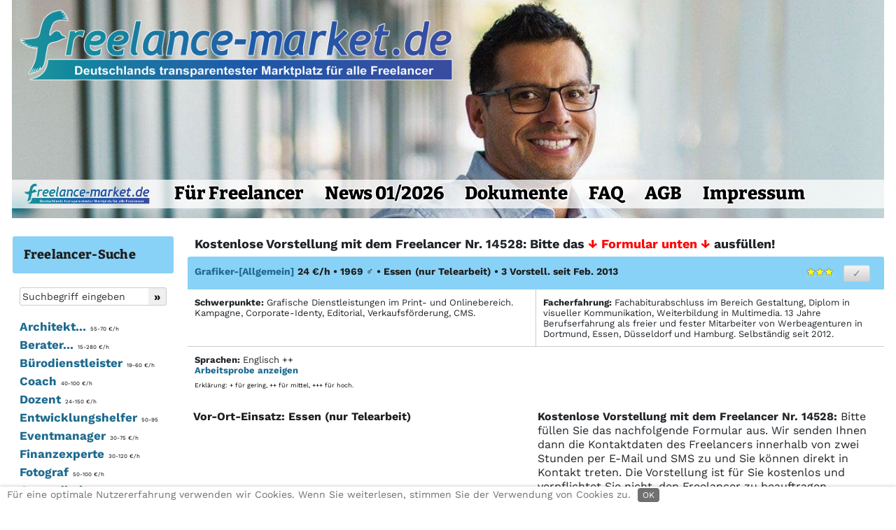

--- FILE ---
content_type: text/html; charset=utf-8
request_url: https://www.freelance-market.de/fl/14528
body_size: 39827
content:
<!DOCTYPE html>
<html lang="de" dir="ltr">
<head>
        <meta charset="utf-8">
	<base href="https://www.freelance-market.de/fl/14528">
	<meta name="keywords" content="Freiberufler, freiberuflich, freelance, Freelancer, Jobs, Personalsuche, Projektarbeit, Vermittlung, Joblisting, Stundensatz, Grafiker, Übersetzer, Coaching, Unternehmensberater, Unternehmensberatung, Personalberater, Preisvergleich, Preiswert">
	<meta name="author" content="Freelance-Market International GmbH">
	<meta name="title" content="Freelance-Market.de: ⭐⭐⭐ Grafiker-[Allgemein], Freelancer 14528, Essen. Kostenlose Vorstellung">
	<meta name="twitter:title" content="Freelance-Market.de: ⭐⭐⭐ Grafiker-[Allgemein], Freelancer 14528, Essen. Kostenlose Vorstellung">
	<meta name="twitter:description" content="Freelance-Market.de: ⭐⭐⭐ Grafische Dienstleistungen im Print- und Onlinebereich. Kampagne, Corporate-Identy, Editorial, Verkaufsförderung, CMS.">
	<meta name="publisher" content="Freelance-Market International GmbH">
	<meta name="copyright" content="Freelance-Market International GmbH">
	<meta name="content-language" content="de">
	<meta name="language" content="de">
	<meta name="subtitle" content="Der transparenteste Freiberufler-Marktplatz in Deutschland">
	<meta name="subject" content="Der transparenteste Freiberufler-Marktplatz in Deutschland">
	<meta name="abstract" content="Der transparenteste Freiberufler-Marktplatz in Deutschland">
	<meta name="twitter:url" content="https://www.freelance-market.de/fl/14528">
	<meta name="classification" content="Business">
	<meta name="revisit-after" content="7 Days">
	<meta name="rating" content="General">
	<meta name="googlebot" content="noodp">
	<meta name="country" content="Deutschland">
	<meta name="geo.country" content="DE">
	<meta name="viewport" content="width=device-width, initial-scale=1">
	<meta property="og:title" content="Freelance-Market.de: ⭐⭐⭐ Grafiker-[Allgemein], Freelancer 14528, Essen. Kostenlose Vorstellung">
	<meta property="og:description" content="Freelance-Market.de: ⭐⭐⭐ Grafische Dienstleistungen im Print- und Onlinebereich. Kampagne, Corporate-Identy, Editorial, Verkaufsförderung, CMS.">
	<meta property="twitter:image" content="https://www.freelance-market.de/portrait/portrait_14528O71362009600.jpg">
	<meta property="og:image:secure_url" content="https://www.freelance-market.deportrait/portrait_14528O71362009600.jpg">
	<meta property="og:image:type" content="image/jpeg">
	<meta property="og:image:width" content="200">
	<meta property="og:image:height" content="200">
	<meta property="og:image:alt" content="FL 14528">
	<meta property="fb:app_id" content="293193815032050">
	<meta property="og:url" content="https://www.freelance-market.de/fl/14528">
	<meta property="og:type" content="article">
	<meta name="description" content="Freelance-Market.de: ⭐⭐⭐ Grafische Dienstleistungen im Print- und Onlinebereich. Kampagne, Corporate-Identy, Editorial, Verkaufsförderung, CMS.">
	<title>Freelance-Market.de: ⭐⭐⭐ Grafiker-[Allgemein], Freelancer 14528, Essen. Kostenlose Vorstellung</title>


            <link href="/images/touch/favicon_72.png" rel="icon" type="image/vnd.microsoft.icon">
        <link href="/images/touch/favicon_72.png" rel="shortcut icon" type="image/x-icon">
        <link href="/images/touch/favicon_72.png" rel="icon" type="image/x-icon">
        <link rel="apple-touch-icon-precomposed" href="/apple-touch-icon.png">
    <link rel="alternate" href="https://www.freelance-market.de/" hreflang="de-DE">
    <link rel="alternate" href="https://www.freelancer-oesterreich.at/" hreflang="de-AT">
    <link rel="alternate" href="https://www.freelancer-schweiz.ch/" hreflang="de-CH">
    <link rel="alternate" href="https://www.australiafreelancemarket.com.au/" hreflang="en-AU">
    <link rel="alternate" href="https://www.zealancer.nz/" hreflang="en-NZ">
    <link rel="alternate" href="https://www.freelancing.hk/" hreflang="en-HK">
    <link rel="alternate" href="https://www.freelancer.international/" hreflang="en-US">
    <link rel="alternate" href="https://www.freelance-market.cz/" hreflang="cs-CZ">

    <meta name="theme-color" content="#2196F3">

            <link rel="icon" href="https://www.freelance-market.de/images/touch/favicon_512.png"
              sizes="512x512">
        <link rel="icon" href="https://www.freelance-market.de/images/touch/favicon_192.png"
              sizes="192x192">
        <link rel="icon" href="https://www.freelance-market.de/images/touch/favicon_144.png"
              sizes="144x144">
        <link rel="icon" href="https://www.freelance-market.de/images/touch/favicon_96.png" sizes="96x96">
        <link rel="icon" href="https://www.freelance-market.de/images/touch/favicon_72.png" sizes="72x72">
        <link rel="icon" href="https://www.freelance-market.de/images/touch/favicon_48.png" sizes="48x48">
        
    <link href="/../../media/vendor/font-awesome/css/all.css" rel="stylesheet">

    <link href="/modules/mod_djimageslider/themes/default/css/djimageslider.css" rel="stylesheet" />
	<link href="/media/vendor/joomla-custom-elements/css/joomla-alert.min.css?d065fdd0c11eedcc0da38258b1124243" rel="stylesheet" />
	<link href="/templates/cassiopeia/css/template.min.css?d065fdd0c11eedcc0da38258b1124243" rel="stylesheet" />
	<script type="application/json" class="joomla-script-options new" nonce="YmM4MDdhODAzNTBlOWYwNzlmNDYyMDc4Njk4MWVhMmM4MTE4ZTc5MWQ0Nzk2NTM5ZTI3NWU1MzJlNjEyYjA0YjEzZDI1ODk2NmNkNWI1OTIwYTZlODY5Y2Q3NWY4MmE4ZGVlNDFiYzg4M2ZlODExMmExNzIzODE5MTNiYWJiODY=">{"csrf.token":"b4e38b7f38e82d073a82863b18c04eac","system.paths":{"root":"","rootFull":"https:\/\/www.freelance-market.de\/","base":""},"webcomponents":["\/media\/vendor\/joomla-custom-elements\/js\/joomla-alert.min.js?d065fdd0c11eedcc0da38258b1124243"]}</script>

    <script src="/media/system/js/core.min.js?d065fdd0c11eedcc0da38258b1124243"></script>
	<script src="/media/vendor/jquery/js/jquery.min.js?3.3.1"></script>
	<script src="/media/legacy/js/jquery-noconflict.min.js?d065fdd0c11eedcc0da38258b1124243"></script>
	<script src="/media/vendor/bootstrap/js/bootstrap.bundle-v4.3.1.min.js?4.3.1"></script>
	<script src="/templates/cassiopeia/js/template.min.js?d065fdd0c11eedcc0da38258b1124243"></script>
	<script src="/media/djextensions/jquery-easing/jquery.easing.min.js"></script>
	<script src="/modules/mod_djimageslider/assets/js/slider.js?v=4.1.1"></script>


    <script>
        function isTouchDevice() {
            return true == ("ontouchstart" in window || window.DocumentTouch && document instanceof DocumentTouch);
        }

        if (isTouchDevice() === false) {
            $(function () {
                $('[data-toggle="tooltip"]').tooltip()
            })

            $(document).ready(function () {
                $('[data-toggle="popover"]').popover()
            })
        }
    </script>

    <script>
        $(document).ready(function() {
            // Tooltips für alle Links der ersten Gruppe
            $('.tooltip-link1').tooltip({
                customClass: 'tooltip-link1'
            });

            // Tooltips für alle Links der zweiten Gruppe
            $('.tooltip-link2').tooltip({
                customClass: 'tooltip-link2'
            });

            // Tooltips für alle Links der dritten Gruppe
            $('.tooltip-link3').tooltip({
                customClass: 'tooltip-link3'
            });
        });
    </script>

            <link href="/templates/cassiopeia/css/de.css" rel="stylesheet"/>
    
    <script>
        function close_cookie_div() {
            document.getElementById("redim-cookiehint-bottom").style.display = 'none';
            document.cookie = "Cookie_hint=1; max-age=31536000; path=/; SameSite=None; Secure";
        }
    </script>

    <link href="/plugins/system/cookiehint/css/redimstyle.css" rel="stylesheet"/>
    <style>
        #redim-cookiehint-bottom {
            position: fixed;
            z-index: 99999;
            left: 0px;
            right: 0px;
            bottom: 0px;
            top: auto !important;
        }
    </style>

    <script src="/templates/cassiopeia/js/sticky-sidebar.js"></script>

    <script>
        $(document).ready(function () {
            $("img").on("contextmenu", function () {
                return false;
            });
        });
    </script>

    <!--    <script
                async defer
                src="//assets.pinterest.com/js/pinit.js"
        ></script>-->

            <script src="/news_lp_updated/news_lp_kuka_de.js"></script>
    
</head>

<body 
        class="site-grid site com_content wrapper-static view-article no-layout no-task itemid-123 ">

<!--<label for="file">File progress:</label>

<progress id="file" max="100" value="70"> 70% </progress>-->

    <div class="button_category_menu">
        <a href="#category_menu"
           class="text22"        >► Freelancer-Suche</a>
    </div>

<div class="full-width full-page" style="max-width: 1574px;" id="top">
            <div class="grid-child container-header full-width">
            <header class="header">
                <nav class="grid-child navbar navbar-expand-lg">
                    <div class="navbar-brand">
                                                
                    </div>

                    <div class="navbar-brand mobile">
                        <a href="/">
                            <img src="https://www.freelance-market.de/images/headers/logo-freelance-market-de_mobile.jpg" alt="Freelance-Market.de">                        </a>
                                            </div>

                    
                </nav>
                                <div class="header-shadow"></div>
            </header>
        </div>
    
                <div class="grid-child container-top-a" style="position: relative;">
                <div class="logo-slider" style="z-index: 10;"><a href="https://www.freelance-market.de"><img
                                src="https://www.freelance-market.de/images/headers/Logo-FreelanceMarket.png"
                                alt="Freelance-Market" style="width: 50%;"></a>
                </div>

                
                <div class="top-slider-de card card-grey "><div class="card-body">

<div style="border: 0px !important;">
<div id="djslider-loader139" class="djslider-loader djslider-loader-default" data-animation='{"auto":"1","looponce":"0","transition":"easeInOutSine","css3transition":"cubic-bezier(0.445, 0.050, 0.550, 0.950)","duration":400,"delay":10400}' data-djslider='{"id":139,"slider_type":"2","slide_size":"1920","visible_slides":1,"direction":"left","show_buttons":"0","show_arrows":"0","preload":"0","css3":"1"}' tabindex="0">
    <div id="djslider139" class="djslider djslider-default" style="height: 480px; width: 1920px; max-width: 1920px !important;">
        <div id="slider-container139" class="slider-container" >
        	<ul id="slider139" class="djslider-in">
          		          			<li style="margin: 0 0px 0px 0 !important; height: 480px; width: 1920px;">
          					            											<img class="dj-image" src="/images/header_slide/de/Slider-4.jpg" alt="Freiberufler 3"  style="width: 100%; height: auto;">
																			
					</li>
                          			<li style="margin: 0 0px 0px 0 !important; height: 480px; width: 1920px;">
          					            											<img class="dj-image" src="/images/header_slide/de/Slider-24.jpg" alt="Freiberufler 24"  style="width: 100%; height: auto;">
																			
					</li>
                          			<li style="margin: 0 0px 0px 0 !important; height: 480px; width: 1920px;">
          					            											<img class="dj-image" src="/images/header_slide/de/Slider-21.jpg" alt="Freiberufler 21"  style="width: 100%; height: auto;">
																			
					</li>
                          			<li style="margin: 0 0px 0px 0 !important; height: 480px; width: 1920px;">
          					            											<img class="dj-image" src="/images/header_slide/de/Slider-20.jpg" alt="Freiberufler 20"  style="width: 100%; height: auto;">
																			
					</li>
                          			<li style="margin: 0 0px 0px 0 !important; height: 480px; width: 1920px;">
          					            											<img class="dj-image" src="/images/header_slide/de/Slider-15.jpg" alt="Freiberufler 15"  style="width: 100%; height: auto;">
																			
					</li>
                          			<li style="margin: 0 0px 0px 0 !important; height: 480px; width: 1920px;">
          					            											<img class="dj-image" src="/images/header_slide/de/Slider-12.jpg" alt="Freiberufler 12"  style="width: 100%; height: auto;">
																			
					</li>
                          			<li style="margin: 0 0px 0px 0 !important; height: 480px; width: 1920px;">
          					            											<img class="dj-image" src="/images/header_slide/de/Slider-2.jpg" alt="Freiberufler 2"  style="width: 100%; height: auto;">
																			
					</li>
                          			<li style="margin: 0 0px 0px 0 !important; height: 480px; width: 1920px;">
          					            											<img class="dj-image" src="/images/header_slide/de/Slider-17a.jpg" alt="Freiberufler 17"  style="width: 100%; height: auto;">
																			
					</li>
                          			<li style="margin: 0 0px 0px 0 !important; height: 480px; width: 1920px;">
          					            											<img class="dj-image" src="/images/header_slide/de/Slider-23.jpg" alt="Freiberufler 23"  style="width: 100%; height: auto;">
																			
					</li>
                          			<li style="margin: 0 0px 0px 0 !important; height: 480px; width: 1920px;">
          					            											<img class="dj-image" src="/images/header_slide/de/Slider-22.jpg" alt="Freiberufler 22"  style="width: 100%; height: auto;">
																			
					</li>
                          			<li style="margin: 0 0px 0px 0 !important; height: 480px; width: 1920px;">
          					            											<img class="dj-image" src="/images/header_slide/de/Slider-7.jpg" alt="Freiberufler 6"  style="width: 100%; height: auto;">
																			
					</li>
                          			<li style="margin: 0 0px 0px 0 !important; height: 480px; width: 1920px;">
          					            											<img class="dj-image" src="/images/header_slide/de/Slider-18.jpg" alt="Freiberufler 18"  style="width: 100%; height: auto;">
																			
					</li>
                          			<li style="margin: 0 0px 0px 0 !important; height: 480px; width: 1920px;">
          					            											<img class="dj-image" src="/images/header_slide/de/Slider-11.jpg" alt="Freiberufler 5"  style="width: 100%; height: auto;">
																			
					</li>
                          			<li style="margin: 0 0px 0px 0 !important; height: 480px; width: 1920px;">
          					            											<img class="dj-image" src="/images/header_slide/de/Slider-13.jpg" alt="Freiberufler 13"  style="width: 100%; height: auto;">
																			
					</li>
                          			<li style="margin: 0 0px 0px 0 !important; height: 480px; width: 1920px;">
          					            											<img class="dj-image" src="/images/header_slide/de/Slider-25.jpg" alt="Freiberufler 25"  style="width: 100%; height: auto;">
																			
					</li>
                          			<li style="margin: 0 0px 0px 0 !important; height: 480px; width: 1920px;">
          					            											<img class="dj-image" src="/images/header_slide/de/Slider-8.jpg" alt="Freiberufler 7"  style="width: 100%; height: auto;">
																			
					</li>
                          			<li style="margin: 0 0px 0px 0 !important; height: 480px; width: 1920px;">
          					            											<img class="dj-image" src="/images/header_slide/de/Slider-19.jpg" alt="Freiberufler 19"  style="width: 100%; height: auto;">
																			
					</li>
                          			<li style="margin: 0 0px 0px 0 !important; height: 480px; width: 1920px;">
          					            											<img class="dj-image" src="/images/header_slide/de/Slider-26.jpg" alt="Freiberufler 26"  style="width: 100%; height: auto;">
																			
					</li>
                          			<li style="margin: 0 0px 0px 0 !important; height: 480px; width: 1920px;">
          					            											<img class="dj-image" src="/images/header_slide/de/Slider-16.jpg" alt="Freiberufler 16"  style="width: 100%; height: auto;">
																			
					</li>
                        	</ul>
        </div>
                    </div>
</div>
</div>
<div class="djslider-end" style="clear: both" tabindex="0"></div></div></div>

            </div>
            <div class="menu-frame">
                <ul id="DE1" class="mod-menu nav">
    <li class="nav-item"><a href="/" class="img_home_button_desktop"><img src="/images/headers/Logo-Freelance-Market-Home.png" alt=" " ><span class="image-title"> </span></a></li><li class="nav-item"><a href="/eintragung" class="registration_extra_width">Für Freelancer</a></li><li class="nav-item"><a href="/news" class="news_extra_width">News 01/2026</a></li><li class="nav-item"><a href="/doks" >Dokumente</a></li><li class="nav-item"><a href="/faq" >FAQ</a></li><li class="nav-item"><a href="/agb" >AGB</a></li><li class="nav-item"><a href="/impressum" >Impressum</a></li><li class="nav-item"><a href="/fs/?t=%3C---%20Bitte%20geben%20Sie%20hier%20Ihren%20Suchbegriff%20ein!" class="top-navi-fl-suche"><img src="/images/headers/top-navi-fl-suche-trans.png" alt=" " ><span class="image-title"> </span></a></li></ul>
<ul id="DE2" class="mod-menu nav_mobil">
    <li class="nav-item"><a href="/" class="img_home_button"><img src="/images/touch/favicon_72.png" alt=" " ><span class="image-title"> </span></a></li><li class="nav-item"><a href="/eintragung" class="menu_item_register">Eintragung</a></li><li class="nav-item"><a href="/news" >News</a></li><li class="nav-item"><a href="/doks" >Doks</a></li><li class="nav-item"><a href="/faq" >FAQ</a></li><li class="nav-item"><a href="/agb" >AGB</a></li><li class="nav-item"><a href="/impressum" >&emsp;☰&emsp;</a></li></ul>

            </div>
        
    
    
    <div class="grid-child container-main full-width">
<!-- AH-Webdesign N.V.: id="main" wurde hier wieder entfernt, da der Sprung dorthin dazu führt, dass die erste Zeile der Meldung hinter der transparenten Top-Navigation verschwindet. Da es zu Problemen mit den anderen Meldungen beim Formular kommt, muss wahrscheinlich ohnehin wieder #callback eingesetzt werden und diese Meldung ebenfalls an der entsprechenden Stelle beim Formular ausgegeben werden. -->

                    <div class="container-sidebar-left">
                <a id="category_menu"></a>
                <div class="sidebar-left card "><div class="card-body">
<h3 class="card-header">Freelancer-Suche</h3>
<div class="card-body_2">
    <div id="nav-search" style="display: flex;">
    <form action="https://www.freelance-market.de/s" method="get" class="border-bottom-form" style="display: flex; width: 100%">
        <div style="width: 100%">
        <input type="text" name="se" value="" class="inputbox sub98 input-text-new-style" placeholder="Suchbegriff eingeben" data-toggle="tooltip" data-placement="bottom" data-html="true" title="<div><strong>Freelancer-Suche</strong></div><ul><li>Eingabe eines oder mehrerer Begriffe.</li><li>Oder Eingabe der Freelancernummer.</li><li>Großschreibung ist irrelevant.</li><li>Bsp.: Übersetz* + Berlin</li></ul>">
        </div>
        <div>
        <input type="submit" value="»" class="button button-new-style no-space-left no-border-left" style="max-width: 30px; border-radius: 0 3px 3px 0;">
        </div>
        <div class="clr"></div>
    </form>
    </div>

    <ul><li class="level-1 level-3"><a class='category_3' href="/c/Architekt" data-toggle="tooltip" data-placement="bottom" data-html="true" title='<div><strong>Architekt: 2 Profile, 55-70 &euro;/h</strong></div><p><img class="img-contractor-slideshow" style="float:left;" width="80" height="83" style="max-width: 100%; height: auto;" src="https://www.freelance-market.de/portrait/portrait_1494O71136073600.jpg"> Freelancer in der Kategorie Architekt arbeiten sowohl im Bereich der klassischen Architektur, als auch im Bereich Innenarchitektur. Ihr Arbeitsspektrum erstreckt sich von der Planung und Beratung bis zur Bauleitung und dem Projektmanagement. Weitere Tätigkeitsschwerpunkte sind Restaurierung/Denkmalpflege, Präsentation, Illustration, Publikation, Visualisierung, Ausstellung und Bewertung.</p>'>Architekt...<span>&nbsp;&nbsp;55-70 &euro;/h</span></a></li></ul><span class="level-2"><a class='level-2' href="/c/Architekt-Innen" data-toggle="tooltip" data-placement="bottom" data-html="true" title='<div><strong>Architekt-Innen: 2 Profile, 55-70 &euro;/h</strong></div><p><img class="img-contractor-slideshow" style="float:left;" width="80" height="60" style="max-width: 100%; height: auto;" src="https://www.freelance-market.de/portrait/portrait_14240O71136073600.jpg"> Freelancer in der Kategorie Architekt-Innen legen ihren Schwerpunkt auf die Planung und Gestaltung von Innenräumen. Diese Tätigkeit verlangt vom Architekten unter anderem viel Kreativität und Flexibilität, da menschliche Bedürfnisse mit ihren individuellen Geschmacksrichtungen im Vordergrund stehen. Innenraumarchitekten entwickeln sowohl Farbkonzepte als auch Gesamtkonzepte und detaillierte Innenraumplanungen. Das sind beispielsweise Ausstellungsräume, Messestände und Messeauftritte, Geschäft...</p>'><span>►</span>Innen</a></span>
<ul><li class="level-1 level-5"><a class='category_3' href="/c/Berater" data-toggle="tooltip" data-placement="bottom" data-html="true" title='<div><strong>Berater: 108 Profile, 15-280 &euro;/h</strong></div><p><img class="img-contractor-slideshow" style="float:left;" width="80" height="53" style="max-width: 100%; height: auto;" src="https://www.freelance-market.de/portrait/portrait_1460O71136073600.jpg"> Berater werden oft auch als Unternehmensberater oder Managementberater bezeichnet. Sie lösen die spezifischen Management-Herausforderungen ihrer Kunden. Gegenstand ihrer Beratungsdienstleistung ist oft ein fachlicher Rat, eine fachliche Entscheidung oder das Management von Veränderungen. Da der Begriff Berater bzw. Unternehmensberater ein sehr weites Feld umspannt, haben wir unsere Freelancer in spezielle Beratungskategorien unterteilt, beispielsweise Strategie-, Restrukturierungs- oder Proze...</p>'>Berater...<span>&nbsp;&nbsp;15-280 &euro;/h</span></a></li></ul><span class="level-2"><a class='level-2' href="/c/Berater-Allgemein" data-toggle="tooltip" data-placement="bottom" data-html="true" title='<div><strong>Berater-Allgemein: 40 Profile, 35-280 &euro;/h</strong></div><p><img class="img-contractor-slideshow" style="float:left;" width="80" height="53" style="max-width: 100%; height: auto;" src="https://www.freelance-market.de/portrait/portrait_3096O71136073600.jpg"> Die Freelancer der Kategorie Berater-Allgemein sind hier nicht auf einen bestimmten Beratungsansatz festgelegt, sondern decken meist mehrere Gebiete gleichzeitig ab, beispielsweise Strategie-, Restrukturierungs- und Prozessberatung.
</p>'><span>►</span>Allgemein</a></span>
<span class="level-2"><a class='level-2' href="/c/Berater-Changemanager" data-toggle="tooltip" data-placement="bottom" data-html="true" title='<div><strong>Berater-Changemanager: 4 Profile, 80-190 &euro;/h</strong></div><p><img class="img-contractor-slideshow" style="float:left;" width="80" height="53" style="max-width: 100%; height: auto;" src="https://www.freelance-market.de/portrait/portrait_492O71109635200.jpg"> Freelancer der Kategorie Berater-Changemanagement helfen bei der Umsetzung von organisatorischen und strategischen Veränderungen in Unternehmen. Sie arbeiten dabei direkt mit den Menschen, um deren Verhaltensweisen zu modifizieren.

</p>'><span>►</span>Changemanager</a></span>
<span class="level-2"><a class='level-2' href="/c/Berater-Existenzgründung" data-toggle="tooltip" data-placement="bottom" data-html="true" title='<div><strong>Berater-Existenzgründung: 4 Profile, 80-100 &euro;/h</strong></div><p><img class="img-contractor-slideshow" style="float:left;" width="80" height="53" style="max-width: 100%; height: auto;" src="https://www.freelance-market.de/portrait/portrait_3428O71136073600.jpg"> Freelancer der Kategorie Berater-Existenzgründung helfen bei der Realisierung einer beruflichen Selbständigkeit. Die Freelancer stehen dabei beratend zur Seite und unterstützen Sie unter anderem mit Unternehmenskonzepten, Restrukturierung, Finanzierungskonzepten, Start-Up-Beratung, Coaching, sowie der Erstellung des Businessplans.</p>'><span>►</span>Existenzgründung</a></span>
<span class="level-2"><a class='level-2' href="/c/Berater-Logistik" data-toggle="tooltip" data-placement="bottom" data-html="true" title='<div><strong>Berater-Logistik: 3 Profile, 80-150 &euro;/h</strong></div><p><img class="img-contractor-slideshow" style="float:left;" width="80" height="70" style="max-width: 100%; height: auto;" src="https://www.freelance-market.de/portrait/portrait_731O71136073600.jpg"> Freelancer im Bereich Logistik befassen sich mit der Organisation, Steuerung, Bereitstellung und Optimierung von Prozessen der Güter-, Informations-, Energie-, Geld- und Personenströme entlang der Wertschöpfungskette sowie der Lieferkette. In Betrieben findet sich die Logistik oft als koordinierende Querschnittsfunktion zwischen den Bereichen Beschaffung, Produktion, Absatz und Entsorgung. </p>'><span>►</span>Logistik</a></span>
<span class="level-2"><a class='level-2' href="/c/Berater-Personal" data-toggle="tooltip" data-placement="bottom" data-html="true" title='<div><strong>Berater-Personal: 5 Profile, 50-120 &euro;/h</strong></div><p><img class="img-contractor-slideshow" style="float:left;" width="80" height="75" style="max-width: 100%; height: auto;" src="https://www.freelance-market.de/portrait/portrait_3135O71136073600.jpg"> Die Freelancer in der Kategorie Berater-Personal decken das ganze Spektrum des Personalmanagements ab. Sie helfen bei Personalauswahl, -entwicklung und -controlling sowie bei der Beschaffung von Personal.
</p>'><span>►</span>Personal</a></span>
<span class="level-2"><a class='level-2' href="/c/Berater-Projektmanager" data-toggle="tooltip" data-placement="bottom" data-html="true" title='<div><strong>Berater-Projektmanager: 27 Profile, 35-130 &euro;/h</strong></div><p><img class="img-contractor-slideshow" style="float:left;" width="80" height="64" style="max-width: 100%; height: auto;" src="https://www.freelance-market.de/portrait/portrait_3262O71136073600.jpg"> Freelancer der Kategorie Berater-Projektmanager werden für das Planen, Steuern und Kontrollieren von Projekten eingesetzt. Projektmanager sind häufig weltweit in den unterschiedlichsten Bereichen tätig. Vom internationalen Anlagenbau über Ladeneinrichtungen bis hin zu Kraftwerks- und Müllverbrennungstechniken deckt der Projektmanager ein weites Aufgabengebiet ab.
</p>'><span>►</span>Projektmanager</a></span>
<span class="level-2"><a class='level-2' href="/c/Berater-Qualitätsmanagement" data-toggle="tooltip" data-placement="bottom" data-html="true" title='<div><strong>Berater-Qualitätsmanagement: 6 Profile, 65-100 &euro;/h</strong></div><p><img class="img-contractor-slideshow" style="float:left;" width="80" height="75" style="max-width: 100%; height: auto;" src="https://www.freelance-market.de/portrait/portrait_12675O71294099200.jpg"> Freelancer der Kategorie Berater-Qualitätsmanagement helfen bei der Einrichtung und Pflege von Qualitätsmanagementsystemen, beispielsweise nach DIN ISO 9000 und 9001, 9004, TQM oder vergleichbaren QM-Systemen. Auch bieten sie entsprechende Schulungen oder Workshops zu QM-Systemen an und führen interne und externe Qualitäts-Audits sowie Zertifizierungen durch. </p>'><span>►</span>Qualitätsmanagement</a></span>
<span class="level-2"><a class='level-2' href="/c/Berater-Restrukturierung" data-toggle="tooltip" data-placement="bottom" data-html="true" title='<div><strong>Berater-Restrukturierung: 5 Profile, 15-95 &euro;/h</strong></div><p><img class="img-contractor-slideshow" style="float:left;" width="80" height="65" style="max-width: 100%; height: auto;" src="https://www.freelance-market.de/portrait/portrait_3782O71136073600.jpg"> Freelancer der Kategorie Berater-Restrukturierung helfen dem Kunden beispielsweise bei der Neuausrichtung seines Unternehmens. Unter anderem sind die Berater-Restrukturierung auch in folgenden Bereichen tätig: Wirtschaftlichkeitssteigerung, Profilbildung, Kundenbindung, Sanierung von Betrieben, Krisenmanagement, Turnaround.
</p>'><span>►</span>Restrukturierung</a></span>
<span class="level-2"><a class='level-2' href="/c/Berater-Strategie" data-toggle="tooltip" data-placement="bottom" data-html="true" title='<div><strong>Berater-Strategie: 14 Profile, 50-200 &euro;/h</strong></div><p><img class="img-contractor-slideshow" style="float:left;" width="80" height="53" style="max-width: 100%; height: auto;" src="https://www.freelance-market.de/portrait/portrait_3991O71136073600.jpg"> Freelancer der Kategorie Berater-Strategie helfen dem Unternehmen eine möglichst gute Marktposition zu erlangen und diese gleichzeitig langfristig zu sichern. Dies wird beispielsweise mittels Businessplänen, Prozessberatung, Aufbau und Optimierung von Vertriebs- und Marketingstrategien sowie Aufbau und Weiterentwicklung von Vertriebsstrukturen umgesetzt.
</p>'><span>►</span>Strategie</a></span>
<ul><li class="level-1 level-4"><a class='category_3' href="/c/Bürodienstleister" data-toggle="tooltip" data-placement="bottom" data-html="true" title='<div><strong>Bürodienstleister: 29 Profile, 19-60 &euro;/h</strong></div><p><img class="img-contractor-slideshow" style="float:left;" width="80" height="74" style="max-width: 100%; height: auto;" src="https://www.freelance-market.de/portrait/portrait_2474O71136073600.jpg"> Freelancer der Kategorie Bürodienstleister übernehmen jegliche Büroarbeiten. Sekretariatsdienstleistungen wie Steuervorbereitung, <a href="https://www.freelance-market.de/s/buchhaltung">Buchhaltung</a>, <a href="https://www.freelance-market.de/s/mahnwesen">Mahnwesen</a>, Verfassen von Briefen, <a href="https://www.freelance-market.de/s/powerpoint">Powerpoint</a>, Organisation, Administration, Büromanagement, Lohnabrechnung oder Datenerfassung.</p>'>Bürodienstleister<span>&nbsp;&nbsp;19-60 &euro;/h</span></a></li></ul><ul><li class="level-1"><a class='category' href="/c/Coach" data-toggle="tooltip" data-placement="bottom" data-html="true" title='<div><strong>Coach: 8 Profile, 40-100 &euro;/h</strong></div><p><img class="img-contractor-slideshow" style="float:left;" width="80" height="76" style="max-width: 100%; height: auto;" src="https://www.freelance-market.de/portrait/portrait_2475O71136073600.jpg"> Freelancer der Kategorie Coach bieten Beratungen und Coachings vor allem im Bereich Persönlichkeit, Bewerbung, Motivation und Kommunikation mit psychologischem Hintergrund an. Sie wenden sich vorwiegend an Einzelpersonen oder sehr kleine Gruppen.</p>'>Coach<span>&nbsp;&nbsp;40-100 &euro;/h</span></a></li></ul>
<ul><li class="level-1"><a class='category' href="/c/Dozent" data-toggle="tooltip" data-placement="bottom" data-html="true" title='<div><strong>Dozent: 7 Profile, 24-150 &euro;/h</strong></div><p><img class="img-contractor-slideshow" style="float:left;" width="80" height="65" style="max-width: 100%; height: auto;" src="https://www.freelance-market.de/portrait/portrait_1400O71136073600.jpg"> Freelancer der Kategorie Dozent haben ihren Schwerpunkt in der Beratung, Weiterbildung und im Training. Sie vermitteln hauptsächlich Fachwissen an Personen und Personen-Gruppen bei Berufs- und Bildungsakademien sowie in der Ausbildung und Erwachsenenqualifizierung.</p>'>Dozent<span>&nbsp;&nbsp;24-150 &euro;/h</span></a></li></ul>
<ul><li class="level-1"><a class='category' href="/c/Entwicklungshelfer" data-toggle="tooltip" data-placement="bottom" data-html="true" title='<div><strong>Entwicklungshelfer: 2 Profile, 50-95 &euro;/h</strong></div><p><img class="img-contractor-slideshow" style="float:left;" width="80" height="87" style="max-width: 100%; height: auto;" src="https://www.freelance-market.de/portrait/portrait_268O71091577600.jpg"> Entwicklungshelfer beraten und organisieren Projekte in Schwellen- und Entwicklungsländern, aber auch in Deutschland und anderen europäischen Ländern. Sie organisieren sowohl personelle, als auch materielle Hilfe und kümmern sich um die organisatorische Überwachung und Dokumentation von Verträgen. Meist sind Entwicklungshelfer mehrsprachig und verfügen über mehrere Jahre Auslandserfahrung. Hinweis: Wir verwenden den Begriff Entwicklungshelfer, da der politisch korrektere Begriff Entwicklungse...</p>'>Entwicklungshelfer<span>&nbsp;&nbsp;50-95</span></a></li></ul>
<ul><li class="level-1"><a class='category' href="/c/Eventmanager" data-toggle="tooltip" data-placement="bottom" data-html="true" title='<div><strong>Eventmanager: 10 Profile, 30-75 &euro;/h</strong></div><p><img class="img-contractor-slideshow" style="float:left;" width="80" height="62" style="max-width: 100%; height: auto;" src="https://www.freelance-market.de/portrait/portrait_2549O71136073600.jpg"> Die Freelancer der Kategorie Eventmanager konzipieren und organisieren Veranstaltungen von der Idee bis zur Endabrechnung. In diese Kategorie fallen Projekte folgender Bereiche: Marketingevents, Catering und Bankettorganisation, Messen, Kongresse, Eventreisen, Tagungen, Produkteinführungen sowie Gästebetreuung. 
</p>'>Eventmanager<span>&nbsp;&nbsp;30-75 &euro;/h</span></a></li></ul>
<ul><li class="level-1"><a class='category' href="/c/Finanzexperte" data-toggle="tooltip" data-placement="bottom" data-html="true" title='<div><strong>Finanzexperte: 8 Profile, 30-120 &euro;/h</strong></div><p><img class="img-contractor-slideshow" style="float:left;" width="80" height="85" style="max-width: 100%; height: auto;" src="https://www.freelance-market.de/portrait/portrait_2579O71136073600.jpg"> Die Freelancer der Kategorie Finanzexperte kümmern sich um monetäre Angelegenheiten. Bereiche beginnend bei der Buchhaltung, über den Jahresabschluss sowie Analyse, Reporting, Controlling, Rechnungswesen, Budgetierung, Finanzierung bis zur Kostenrechnung werden hier abgedeckt.  
</p>'>Finanzexperte<span>&nbsp;&nbsp;30-120 &euro;/h</span></a></li></ul>
<ul><li class="level-1"><a class='category' href="/c/Fotograf" data-toggle="tooltip" data-placement="bottom" data-html="true" title='<div><strong>Fotograf: 4 Profile, 50-100 &euro;/h</strong></div><p><img class="img-contractor-slideshow" style="float:left;" width="80" height="74" style="max-width: 100%; height: auto;" src="https://www.freelance-market.de/portrait/portrait_2599O71136073600.jpg"> Die Freelancer der Kategorie Fotograf befassen sich mit professioneller Fotografie, Foto-Composings sowie digitaler Bildbearbeitung. Sie erstellen Aufnahmen, bearbeiten nach und liefern Fotos. Sie sind in vielen Bereichen tätig, wie z. B. Architekturfotografie, Industriefotografie, Produktfotografie, Schmuck-Shooting, Eventfotografie und Modefotografie bis hin zur Porträtfotografie und Eventfotografie.</p>'>Fotograf<span>&nbsp;&nbsp;50-100 &euro;/h</span></a></li></ul>
<ul><li class="level-1"><a class='category' href="/c/Gesundheitsexperte" data-toggle="tooltip" data-placement="bottom" data-html="true" title='<div><strong>Gesundheitsexperte: 2 Profile, 39-90 &euro;/h</strong></div><p><img class="img-contractor-slideshow" style="float:left;" width="80" height="54" style="max-width: 100%; height: auto;" src="https://www.freelance-market.de/portrait/portrait_11101O71276041600.jpg"> Freelancer der Kategorie Gesundheitsexperte beraten zu Themen der Gesundheit, Gesundwerdung, Ernährung, zu Nährstoffen, Vitalstoffen, Mineralien, Impfstoffen und anderen Medizinprodukten. Sie bieten auch psychologische Beratung oder energetische Anwendungen an.</p>'>Gesundheitsexperte<span>&nbsp;&nbsp;39-90</span></a></li></ul>
<ul><li class="level-1 level-3"><a class='category_3' href="/c/Grafiker" data-toggle="tooltip" data-placement="bottom" data-html="true" title='<div><strong>Grafiker: 37 Profile, 14-80 &euro;/h</strong></div><p><img class="img-contractor-slideshow" style="float:left;" width="80" height="59" style="max-width: 100%; height: auto;" src="https://www.freelance-market.de/portrait/portrait_13365O71321574400.jpg"> Grafiker befassen sich mit der Gestaltung, Konzeption und dem Corporate- sowie Kommunikationdesign von Printprodukten, Internetseiten und Medien/Multimedia. Neben generell ausgerichteten Grafikern gibt es bei uns auch spezielle Grafiker-Kategorien für 3D, Layout/Typografie und Zeichner.</p>'>Grafiker...<span>&nbsp;&nbsp;14-80 &euro;/h</span></a></li></ul><span class="level-2"><a class='level-2' href="/c/Grafiker-3D" data-toggle="tooltip" data-placement="bottom" data-html="true" title='<div><strong>Grafiker-3D: 6 Profile, 24-80 &euro;/h</strong></div><p><img class="img-contractor-slideshow" style="float:left;" width="80" height="59" style="max-width: 100%; height: auto;" src="https://www.freelance-market.de/portrait/portrait_13370O71321660800.jpg"> Freelancer der Kategorie Grafiker-3D befassen sich vorwiegend mit dreidimensionalen Visualisierungen, Modellierungen und Renderings. Dabei wird von CAD-Plänen bis hin zur Raumdarstellung alles digital umgesetzt und veranschaulicht.</p>'><span>►</span>3D</a></span>
<span class="level-2"><a class='level-2' href="/c/Grafiker-Typograf" data-toggle="tooltip" data-placement="bottom" data-html="true" title='<div><strong>Grafiker-Typograf: 2 Profile, 32-50 &euro;/h</strong></div><p><img class="img-contractor-slideshow" style="float:left;" width="80" height="57" style="max-width: 100%; height: auto;" src="https://www.freelance-market.de/portrait/portrait_13367O71321574400.jpg"> Freelancer der Kategorie Grafiker-Typograf setzen sich mit der Gestaltung und Umsetzung eines Layouts und dem Entwurf von Schriften auseinander. Ebenso sind Buch- und Mengensatz für Literatur möglich.</p>'><span>►</span>Typograf</a></span>
<span class="level-2"><a class='level-2' href="/c/Grafiker-Zeichner" data-toggle="tooltip" data-placement="bottom" data-html="true" title='<div><strong>Grafiker-Zeichner: 7 Profile, 20-75 &euro;/h</strong></div><p><img class="img-contractor-slideshow" style="float:left;" width="80" height="59" style="max-width: 100%; height: auto;" src="https://www.freelance-market.de/portrait/portrait_13366O71321574400.jpg"> Freelancer der Kategorie Grafiker-Zeichner nutzen Bleistift, Tinte oder digitale Zeichentablets um Zeichnungen, Illustrationen, Infografiken oder Karikaturen zu zeichnen. Die grafischen Arbeiten umfassen aber auch Schaubilder, Entwürfe, Design-Konzepte sowie Reinzeichnungen und dienen der Illustration und Veranschaulichung.<br>Anmerkung: Bauzeichner und Konstruktionszeichner finden Sie in der Kategorie <a href="//www.freelance-market.de/c/Ingenieur-Konstruktion" target="_blank">Ingenieur-Kons...</p>'><span>►</span>Zeichner</a></span>
<span class="level-2"><a class='level-2' href="/c/Grafiker-%5BAllgemein%5D" data-toggle="tooltip" data-placement="bottom" data-html="true" title='<div><strong>Grafiker-[Allgemein]: 22 Profile, 14-75 &euro;/h</strong></div><p><img class="img-contractor-slideshow" style="float:left;" width="80" height="88" style="max-width: 100%; height: auto;" src="https://www.freelance-market.de/portrait/portrait_2600O71136073600.jpg"> Freelancer der Kategorie Grafiker-[Allgemein] sind in den Bereichen Corporate Design, Kommunikationsdesign, Produktdesign, Fotodesign, Logodesign und Printproduktion aktiv. Neben der Gestaltung umfasst der Tätigkeitsbereich die Konzeption, das Layout und die Bildbearbeitung.</p>'><span>►</span>[Allgemein]</a></span>
<ul><li class="level-1 level-5"><a class='category_3' href="/c/Handwerker" data-toggle="tooltip" data-placement="bottom" data-html="true" title='<div><strong>Handwerker: 10 Profile, 12-50 &euro;/h</strong></div><p><img class="img-contractor-slideshow" style="float:left;" width="80" height="101" style="max-width: 100%; height: auto;" src="https://www.freelance-market.de/portrait/portrait_1456O71136073600.jpg"> Die Freelancer der Kategorie Handwerker legen ihren Schwerpunkt auf das industrielle Handwerk. Die Bereiche Endbaureinigung, Schlosserei, Schweißerei, Industriemontagen, Sanitär oder beispielsweise Holzschädlingsbekämpfung werden von den Freelancern abgedeckt.</p>'>Handwerker...<span>&nbsp;&nbsp;12-50 &euro;/h</span></a></li></ul><span class="level-2"><a class='level-2' href="/c/Handwerker-Monteur" data-toggle="tooltip" data-placement="bottom" data-html="true" title='<div><strong>Handwerker-Monteur: 5 Profile, 37-46 &euro;/h</strong></div><p><img class="img-contractor-slideshow" style="float:left;" width="80" height="76" style="max-width: 100%; height: auto;" src="https://www.freelance-market.de/portrait/portrait_1414O71186012800.jpg"> Freelancer der Kategorie Handwerker-Monteure befassen sich mit der Montage und Demontage, dem Service und der Reparatur von Industriemaschinen, technischen Geräten, Bauteilen oder Baugruppen. Das Einsatzgebiet von Monteuren erstreckt sich vom Metall- und Rohrleitungsbau, über Inbetriebnahme und Instandhaltung von Industrieanlagen bis zur Ausführung von Montagearbeiten auf Baustellen.</p>'><span>►</span>Monteur</a></span>
<span class="level-2"><a class='level-2' href="/c/Handwerker-%5BSonstige%5D" data-toggle="tooltip" data-placement="bottom" data-html="true" title='<div><strong>Handwerker-[Sonstige]: 5 Profile, 12-50 &euro;/h</strong></div><p><img class="img-contractor-slideshow" style="float:left;" width="80" height="70" style="max-width: 100%; height: auto;" src="https://www.freelance-market.de/portrait/portrait_1897O71136073600.jpg"> In der Kategorie Handwerker-Sonstige finden Sie spezielle handwerkliche Dienstleistungen, die durch die anderen Kategorien nicht abgedeckt sind. Die handwerklichen Tätigkeiten umfassen beispielsweise  Reinigungsarbeiten in Gewerbe und Industrie, Event- und Messebau, oder Leistungen in Gastronomiebereich als Köche für verschiedene Events.</p>'><span>►</span>[Sonstige]</a></span>
<ul><li class="level-1 level-4"><a class='category_3' href="/c/Immobilien" data-toggle="tooltip" data-placement="bottom" data-html="true" title='<div><strong>Immobilien: 4 Profile, 8-120 &euro;/h</strong></div><p><img class="img-contractor-slideshow" style="float:left;" width="80" height="51" style="max-width: 100%; height: auto;" src="https://www.freelance-market.de/portrait/portrait_2627O71136073600.jpg"> Die Freelancer der Kategorie Immobilien sind in den Bereichen Verkaufsvermittlung, Immobilienvermittlung, Beratung oder auch Vermietung, Verwaltung, Mietbuchhaltung, Instandhaltung/Facility-Management tätig. 
</p>'>Immobilien<span>&nbsp;&nbsp;8-120 &euro;/h</span></a></li></ul><ul><li class="level-1 level-6"><a class='category_3' href="/c/Ingenieur" data-toggle="tooltip" data-placement="bottom" data-html="true" title='<div><strong>Ingenieur: 37 Profile, 12-140 &euro;/h</strong></div><p><img class="img-contractor-slideshow" style="float:left;" width="80" height="72" style="max-width: 100%; height: auto;" src="https://www.freelance-market.de/portrait/portrait_1386O71136073600.jpg"> Ingenieure befassen sich mit der Entwicklung, Programmierung, Dokumentation und Konstruktion technischer Systeme, die Umsetzung und Überwachung von Plänen in die Praxis sowie Tests und Fehleranalyse. In unserer Kategorie Ingenieure befinden sich auch Meister, Techniker, SPS-Programmierer und technische Zeichner.</p>'>Ingenieur...<span>&nbsp;&nbsp;12-140 &euro;/h</span></a></li></ul><span class="level-2"><a class='level-2' href="/c/Ingenieur-Automatisierung" data-toggle="tooltip" data-placement="bottom" data-html="true" title='<div><strong>Ingenieur-Automatisierung: 6 Profile, 40-99 &euro;/h</strong></div><p><img class="img-contractor-slideshow" style="float:left;" width="80" height="63" style="max-width: 100%; height: auto;" src="https://www.freelance-market.de/portrait/portrait_1677O71136073600.jpg"> Bei den Freelancern der Kategorie Ingenieur-Automatisierung dreht sich alles um die (SPS-) Programmierung für Maschinen, Anlagen und Industrieroboter sowie deren Projektierung, Zeichnungserstellung, Aufbau und Inbetriebnahme.</p>'><span>►</span>Automatisierung</a></span>
<span class="level-2"><a class='level-2' href="/c/Ingenieur-Bau" data-toggle="tooltip" data-placement="bottom" data-html="true" title='<div><strong>Ingenieur-Bau: 5 Profile, 35-75 &euro;/h</strong></div><p><img class="img-contractor-slideshow" style="float:left;" width="80" height="53" style="max-width: 100%; height: auto;" src="https://www.freelance-market.de/portrait/portrait_1452O71136073600.jpg"> Freelancer der Kategorie Ingenieur-Bau legen ihren Schwerpunkt auf Bauzeichnungen, Baukalkulation und bautechnische Problemlösungen. Weitere Einsatzgebiete sind: Anfertigung von 2D- und 3D-Zeichnungen, Bauleitung, Baubetreuung, Kalkulation und Abrechnung, Gebäudebewertung, Mängelmanagement, Claimmanagement oder Bauablaufsplanung.</p>'><span>►</span>Bau</a></span>
<span class="level-2"><a class='level-2' href="/c/Ingenieur-Elektrotechnik" data-toggle="tooltip" data-placement="bottom" data-html="true" title='<div><strong>Ingenieur-Elektrotechnik: 2 Profile, 82-125 &euro;/h</strong></div><p><img class="img-contractor-slideshow" style="float:left;" width="80" height="56" style="max-width: 100%; height: auto;" src="https://www.freelance-market.de/portrait/portrait_1684O71136073600.jpg"> Freelancer der Kategorie Ingenieur-Elektrotechnik befassen sich mit der technischen Planung, Entwicklung, Inbetriebnahme und Prüfung im Bereich der Starkstrom- und Schwachstromtechnik. Hierzu gehören u. a. elektrische Maschinen, elektronische Schaltungen, Tontechnik und Sicherheitstechnik.</p>'><span>►</span>Elektrotechnik</a></span>
<span class="level-2"><a class='level-2' href="/c/Ingenieur-Konstruktion" data-toggle="tooltip" data-placement="bottom" data-html="true" title='<div><strong>Ingenieur-Konstruktion: 10 Profile, 35-95 &euro;/h</strong></div><p><img class="img-contractor-slideshow" style="float:left;" width="80" height="53" style="max-width: 100%; height: auto;" src="https://www.freelance-market.de/portrait/portrait_674O71126828800.jpg"> Freelancer der Kategorie Ingenieur-Konstruktion sind in der Regel Ingenieure oder Techniker oder aber auch erfahrene technische Zeichner. Schwerpunkt des Konstrukteurs ist die technische Umsetzung von Ideen unter der Berücksichtung von geltenden Normen. Bei der Entwicklung der Konstruktionskonzepte verwendet der Konstrukteur moderne Programme und Werkzeuge wie z.B. CAD-Systeme, AutoCAD, MDT6, 2D- und 3D-Konstruktionsanwendungen usw. Häufig übernimmt der Konstrukteur auch Aufgaben eines Produk...</p>'><span>►</span>Konstruktion</a></span>
<span class="level-2"><a class='level-2' href="/c/Ingenieur-Maschinenbau" data-toggle="tooltip" data-placement="bottom" data-html="true" title='<div><strong>Ingenieur-Maschinenbau: 11 Profile, 36-140 &euro;/h</strong></div><p><img class="img-contractor-slideshow" style="float:left;" width="80" height="84" style="max-width: 100%; height: auto;" src="https://www.freelance-market.de/portrait/portrait_2510O71136073600.jpg"> Freelancer der Kategorie Ingenieur-Maschinenbau befassen sich mit der Entwicklung und Konstruktion von Maschinen und Maschinenbauteilen sowie Sondermaschinen. Tätigkeitsschwerpunkte sind Maschinenbautechnik, Fahrzeug- und Anlagenbau, Zeichnungen (CAD), Konzepterstellung, Projektdurchführung, Detailentwicklung, Optomechanik sowie Inbetriebnahme.</p>'><span>►</span>Maschinenbau</a></span>
<span class="level-2"><a class='level-2' href="/c/Ingenieur-Produktion" data-toggle="tooltip" data-placement="bottom" data-html="true" title='<div><strong>Ingenieur-Produktion: 1 Profil, 58 &euro;/h</strong></div><p><img class="img-contractor-slideshow" style="float:left;" width="80" height="59" style="max-width: 100%; height: auto;" src="https://www.freelance-market.de/portrait/portrait_1603O71136073600.jpg"> Freelancer der Kategorie Ingenieur-Produktion sind in folgenden Bereichen tätig: Projektüberwachung, Terminüberwachung, Anlagenbau- und Fertigungsüberwachung, Erstellung von Prüfplänen, Aufbau von Produktionsstandorten. </p>'><span>►</span>Produktion</a></span>
<span class="level-2"><a class='level-2' href="/c/Ingenieur-%5BSonstige%5D" data-toggle="tooltip" data-placement="bottom" data-html="true" title='<div><strong>Ingenieur-[Sonstige]: 2 Profile, 12-80 &euro;/h</strong></div><p><img class="img-contractor-slideshow" style="float:left;" width="80" height="54" style="max-width: 100%; height: auto;" src="https://www.freelance-market.de/portrait/portrait_1588O71136073600.jpg"> Freelancer der Kategorie Ingenieur-Sonstige sind in den Bereichen Planung, Konstruktion, Projektabwicklung, Neumontage, Anlagenbau, Roboterbau, Supervising und Automatisierungssysteme tätig. Ihr weites Einsatzgebiet erstreckt sich von Industrie und Gewerbe über Brennofen- und Trockneranlagen bis hinzu Stahlbau und Vorrichtungsbau.</p>'><span>►</span>[Sonstige]</a></span>
<ul><li class="level-1 level-4"><a class='category_3' href="/c/Interimsmanager" data-toggle="tooltip" data-placement="bottom" data-html="true" title='<div><strong>Interimsmanager: 20 Profile, 64-165 &euro;/h</strong></div><p><img class="img-contractor-slideshow" style="float:left;" width="80" height="53" style="max-width: 100%; height: auto;" src="https://www.freelance-market.de/portrait/portrait_2505O71136073600.jpg"> Die Freelancer der Kategorie Interimsmanager übernehmen zeitweise das Management einer Firma oder eines Firmenbereichs. Sie sorgen für die Lösung eines spezifischen Problems von der Planung bis zum Abschluss. Typische Projekte sind Fertigungsplanung, Vertriebsentwicklung, Innovationsmanagement, Krisenmanagement, Restrukturierung, Kostensenkung, Qualitätsverbesserung und Produktivitätssteigerung.</p>'>Interimsmanager<span>&nbsp;&nbsp;64-165 &euro;/h</span></a></li></ul><ul><li class="level-1 level-6"><a class='category_3' href="/c/IT" data-toggle="tooltip" data-placement="bottom" data-html="true" title='<div><strong>IT: 35 Profile, 25-185 &euro;/h</strong></div><p><img class="img-contractor-slideshow" style="float:left;" width="80" height="54" style="max-width: 100%; height: auto;" src="https://www.freelance-market.de/portrait/portrait_5878O71242950400.jpg"> Die Informationstechnik (IT) befasst sich mit der Verarbeitung von Informationen und Daten sowie der dafür benötigten Hard- und Software.</p>'>IT...<span>&nbsp;&nbsp;25-185 &euro;/h</span></a></li></ul><span class="level-2"><a class='level-2' href="/c/IT-Programmierer" data-toggle="tooltip" data-placement="bottom" data-html="true" title='<div><strong>IT-Programmierer: 19 Profile, 25-105 &euro;/h</strong></div><p><img class="img-contractor-slideshow" style="float:left;" width="80" height="53" style="max-width: 100%; height: auto;" src="https://www.freelance-market.de/portrait/portrait_2233O71136073600.jpg"> Freelancer der Kategorie IT-Programmierer beschäftigen sich mit der Softwareentwicklung für Anwendungen im Web, auf Server- und Client-Systemen, der Programmierung und Administration von Datenbanken sowie der 3D-Programmierung. Verwendete Programmier-Sprachen sind unter anderem C++, Delphi, PHP, Java oder Python.</p>'><span>►</span>Programmierer</a></span>
<span class="level-2"><a class='level-2' href="/c/IT-Projektmanager" data-toggle="tooltip" data-placement="bottom" data-html="true" title='<div><strong>IT-Projektmanager: 12 Profile, 55-185 &euro;/h</strong></div><p><img class="img-contractor-slideshow" style="float:left;" width="80" height="61" style="max-width: 100%; height: auto;" src="https://www.freelance-market.de/portrait/portrait_1065O71164412800.jpg"> Freelancer der Kategorie IT-Projektmanager planen, übewachen und koordinieren Projekte in den Bereichen IT-Infrastruktur, Software-Beratung, E-Business, E-Commerce, Shopsysteme, SAP.
</p>'><span>►</span>Projektmanager</a></span>
<span class="level-2"><a class='level-2' href="/c/IT-Wartung" data-toggle="tooltip" data-placement="bottom" data-html="true" title='<div><strong>IT-Wartung: 2 Profile, 70-115 &euro;/h</strong></div><p><img class="img-contractor-slideshow" style="float:left;" width="80" height="75" style="max-width: 100%; height: auto;" src="https://www.freelance-market.de/portrait/portrait_1064O71164412800.jpg"> Freelancer der Kategorie IT-Wartung beschäftigen sich hauptsächlich mit Aufgabenschwerpunkten rund um die EDV-Hardware. Darunter fallen beispielsweise Einbindung und Pflege von Geräten der EDV, Installation, Messung, Fehleranalyse von Datennetzen, Netzwerkadministration, Datenschutz und IT-Sicherheit, Installation und Support von PC-Systemen. Einige übernehmen auch Aufgaben im Bereich der softwareseitigen Serverinstallation und -Adminstration.
</p>'><span>►</span>Wartung</a></span>
<span class="level-2"><a class='level-2' href="/c/IT-Webdesigner" data-toggle="tooltip" data-placement="bottom" data-html="true" title='<div><strong>IT-Webdesigner: 2 Profile, 60-95 &euro;/h</strong></div><p><img class="img-contractor-slideshow" style="float:left;" width="80" height="73" style="max-width: 100%; height: auto;" src="https://www.freelance-market.de/portrait/portrait_1446O71136073600.jpg"> Freelancer der Kategorie IT-Webdesigner erstellen und optimieren Internetseiten. Dabei spielt neben der ästhetischen Gestaltung auch die Bedienbarkeit und die einwandfreie technische Umsetzung der Internetpräsenz eine Rolle. Neben der Programmierung von statischen Webseiten in HTML und CSS können dynamische Webauftritte mittels PHP oder Java sowie der Einsatz eines Contentmanagementsystems mit Anbindung an ein Datenbank realisiert werden.</p>'><span>►</span>Webdesigner</a></span>
<ul><li class="level-1 level-5"><a class='category_3' href="/c/Marketing" data-toggle="tooltip" data-placement="bottom" data-html="true" title='<div><strong>Marketing: 18 Profile, 20-115 &euro;/h</strong></div><p><img class="img-contractor-slideshow" style="float:left;" width="80" height="72" style="max-width: 100%; height: auto;" src="https://www.freelance-market.de/portrait/portrait_1447O71136073600.jpg"> Marketing-Freelancer unterstützen ihre Kunden bei der Vermarktung von Gütern und Dienstleistungen. Viele bieten das gesamte Spektrum der Absatzförderung an, von der Marketingstrategie, Marktforschung, Internetwerbung, Soziale-Medien-Marketing, Öffentlichkeitsarbeit bis zur klassischen Werbung in Print und TV.</p>'>Marketing...<span>&nbsp;&nbsp;20-115 &euro;/h</span></a></li></ul><span class="level-2"><a class='level-2' href="/c/Marketing-Marktforscher" data-toggle="tooltip" data-placement="bottom" data-html="true" title='<div><strong>Marketing-Marktforscher: 4 Profile, 20-70 &euro;/h</strong></div><p><img class="img-contractor-slideshow" style="float:left;" width="80" height="63" style="max-width: 100%; height: auto;" src="https://www.freelance-market.de/portrait/portrait_1363O71136073600.jpg"> Freelancer der Kategorie Marketing-Marktforscher sind in folgenden Bereichen tätig: empirische Forschungsprojekte, Datenanalysen, Beschaffungsanalysen, qualitative und quantitative Studien, Marktforschung oder Primär- und Sekundärmarktforschung.</p>'><span>►</span>Marktforscher</a></span>
<span class="level-2"><a class='level-2' href="/c/Marketing-PR" data-toggle="tooltip" data-placement="bottom" data-html="true" title='<div><strong>Marketing-PR: 7 Profile, 25-115 &euro;/h</strong></div><p><img class="img-contractor-slideshow" style="float:left;" width="80" height="72" style="max-width: 100%; height: auto;" src="https://www.freelance-market.de/portrait/portrait_1382O71136073600.jpg"> Freelancer der Kategorie Marketing-PR widmen sich dem Bereich der Öffentlichkeitsarbeit. Arbeitsschwerpunkte sind beispielsweise Pressearbeit, Texten, Werbung, Unternehmenskommunikation, Redaktion, Fachartikel, Unternehmensleitbildentwicklung, Branding oder Corporate Design.</p>'><span>►</span>PR</a></span>
<span class="level-2"><a class='level-2' href="/c/Marketing-Werbung" data-toggle="tooltip" data-placement="bottom" data-html="true" title='<div><strong>Marketing-Werbung: 7 Profile, 35-95 &euro;/h</strong></div><p><img class="img-contractor-slideshow" style="float:left;" width="80" height="56" style="max-width: 100%; height: auto;" src="https://www.freelance-market.de/portrait/portrait_1387O71136073600.jpg"> Freelancer der Kategorie Marketing-Werbung legen ihren Schwerpunkt auf jegliche Kommunikationsmaßnahmen. Diese umfassen unter anderem Kommunikationsstrategien, Corporate Identity, Corporate Design, Marktpositionierung, Multi-Channel-Dialogmarketing, Werbung, Mailings, TV-Spots oder Werbekonzeptionen.</p>'><span>►</span>Werbung</a></span>
<ul><li class="level-1 level-4"><a class='category_3' href="/c/Produktdesigner" data-toggle="tooltip" data-placement="bottom" data-html="true" title='<div><strong>Produktdesigner: 2 Profile, 60-85 &euro;/h</strong></div><p><img class="img-contractor-slideshow" style="float:left;" width="80" height="69" style="max-width: 100%; height: auto;" src="https://www.freelance-market.de/portrait/portrait_15046O71384992000.jpg"> Freelancer der Kategorie Produktdesigner befassen sich mit dem Entwurf von Produkten, welche in der Massen- und Industrieproduktion hergestellt werden. Die Aufgaben des Produktdesigners/Industriedesigners liegen in der Gestaltfindung und Formfindung des Produktes sowie der strukturellen und funktionellen Besonderheiten. Der Tätigkeitsbereich des Produktdesigners umfasst auch die Ideengenerierung, Konzeptentwicklung, Skizzieren, 3D-Modellierung, Visualisierung, Konstruieren und die Prototypenh...</p>'>Produktdesigner<span>&nbsp;&nbsp;60-85 &euro;/h</span></a></li></ul><ul><li class="level-1"><a class='category' href="/c/Psychologe" data-toggle="tooltip" data-placement="bottom" data-html="true" title='<div><strong>Psychologe: 1 Profil, 64 &euro;/h</strong></div><p><img class="img-contractor-slideshow" style="float:left;" width="80" height="52" style="max-width: 100%; height: auto;" src="https://www.freelance-market.de/portrait/portrait_15048O71385078400.jpg"> Für Freelancer der Kategorie Psychologe steht die menschliche Seele im Vordergrund. Erleben und Verhalten des Menschen, Motivationen, psychische Störungen oder Ängste sind nur ein Teil der Spezialgebiete, in denen sich unsere Freelancer spezialisieren. Sie arbeiten in unterschiedlichen Arbeitsbereichen: im Personal-, Sozial- und Gesundheitsbereich, im Bereich der Bildung und Forschung. Weitere Tätigkeitsschwerpunkte sind Personalmanagement und Personalentwicklung, Familien- und Unternehmensbe...</p>'>Psychologe<span>&nbsp;&nbsp;64 &euro;/h</span></a></li></ul>
<ul><li class="level-1"><a class='category' href="/c/Recht" data-toggle="tooltip" data-placement="bottom" data-html="true" title='<div><strong>Recht: 3 Profile, 40-180 &euro;/h</strong></div><p><img class="img-contractor-slideshow" style="float:left;" width="80" height="69" style="max-width: 100%; height: auto;" src="https://www.freelance-market.de/portrait/portrait_1389O71136073600.jpg"> Freelancer der Kategorie Recht setzen sich mit der nationalen und internationalen Rechtsprechung auseinander. Neben dem klassischen Rechtsanwalt werden auch juristische Schulungen und generelle rechtliche Unterstützung angeboten.</p>'>Recht<span>&nbsp;&nbsp;40-180 &euro;/h</span></a></li></ul>
<ul><li class="level-1 level-3"><a class='category_3' href="/c/Sprache" data-toggle="tooltip" data-placement="bottom" data-html="true" title='<div><strong>Sprache: 40 Profile, 5-80 &euro;/h</strong></div><p><img class="img-contractor-slideshow" style="float:left;" width="80" height="56" style="max-width: 100%; height: auto;" src="https://www.freelance-market.de/portrait/portrait_1390O71136073600.jpg"> In den Sprachkategorien finden Sie alle Freelancer rund ums Thema Übersetzung, Dolmetschen, Korrektorat, Lektorat sowie Sprachkurse und Nachhilfe. Neben den gegenwärtig gebräuchlichsten Sprachen gibt es auch einige weniger geläufige Sprachen bei Freelance-Market.de.<br /><br /> <b>Hinweis:</b> Um eine bessere Vergleichbarkeit zu gewährleisten, sind alle unsere Freelancer in Euro pro Stunde gelistet, da die in der Übersetzungsbranche oft übliche Abrechnung pro Zeile zu sehr von der Übersetzung...</p>'>Sprache...<span>&nbsp;&nbsp;5-80 &euro;/h</span></a></li></ul><span class="level-2"><a class='level-2' href="/c/Sprache-Englisch" data-toggle="tooltip" data-placement="bottom" data-html="true" title='<div><strong>Sprache-Englisch: 4 Profile, 24-40 &euro;/h</strong></div><p><img class="img-contractor-slideshow" style="float:left;" width="80" height="40" style="max-width: 100%; height: auto;" src="https://www.freelance-market.de/portrait/portrait_1478O71136073600.jpg"> Freelancer der Kategorie Sprache-Englisch befassen sich mit Übersetzen und Dolmetschen, Lektorat und Texterstellung, redaktionellen Verbesserungen und bieten auch Sprachschulungen an. Die Sprachenprofis übernehmen jegliche Art von Übersetzungsaufträgen aus unterschiedlichen Fachbereichen: IT, Wirtschaft, Management, Werbung, Logistik, Technik, Medizin, Naturwissenschaft.  <br />Die Freelancer erarbeiten auch Übersetzungen aus dem allgemeinen Bereich, unter anderem Geschäfts- und Privat-Korres...</p>'><span>►</span>Englisch</a></span>
<span class="level-2"><a class='level-2' href="/c/Sprache-Französisch" data-toggle="tooltip" data-placement="bottom" data-html="true" title='<div><strong>Sprache-Französisch: 4 Profile, 20-50 &euro;/h</strong></div><p><img class="img-contractor-slideshow" style="float:left;" width="80" height="53" style="max-width: 100%; height: auto;" src="https://www.freelance-market.de/portrait/portrait_1498O71136073600.jpg"> Freelancer der Kategorie Sprache-Französisch befassen sich mit folgenden Bereichen: Übersetzungen, Korrektorat und Lektorat. Bevorzugte Branchen für Übersetzungsarbeiten sind: Rechts- und Sozialwissenschaften, Unterrichtswesen, Literatur, Volks- und Betriebswirtschaft, Webseiten, Bedienungsanleitungen, Maschinenbau, Automobilindustrie, Elektronik, IT, Umwelttechnik, Medizin oder Pharmazie. <br /><br /> <b>Hinweis:</b> Um eine bessere Vergleichbarkeit zu gewährleisten, sind alle unsere Freelan...</p>'><span>►</span>Französisch</a></span>
<span class="level-2"><a class='level-2' href="/c/Sprache-Georgisch" data-toggle="tooltip" data-placement="bottom" data-html="true" title='<div><strong>Sprache-Georgisch: 1 Profil, 7 &euro;/h</strong></div><p></p>'><span>►</span>Georgisch</a></span>
<span class="level-2"><a class='level-2' href="/c/Sprache-Italienisch" data-toggle="tooltip" data-placement="bottom" data-html="true" title='<div><strong>Sprache-Italienisch: 1 Profil, 65 &euro;/h</strong></div><p><img class="img-contractor-slideshow" style="float:left;" width="80" height="53" style="max-width: 100%; height: auto;" src="https://www.freelance-market.de/portrait/portrait_1506O71136073600.jpg"> Freelancer der Kategorie Sprache-Italienisch sind in folgenden Bereichen tätig: Dolmetschen, Übersetzungen, Editing, Proofreading, Voiceover, Konsekutiv- und Verhandlungsdolmetschen. Die Freelancer übersetzen Texte aller Art. <br /><br /> <b>Hinweis:</b> Um eine bessere Vergleichbarkeit zu gewährleisten, sind alle unsere Freelancer in Euro pro Stunde gelistet, da die in der Übersetzungsbranche oft übliche Abrechnung pro Zeile zu sehr von der Übersetzungsaufgabe abhängt. Je nach Schwierigkeits...</p>'><span>►</span>Italienisch</a></span>
<span class="level-2"><a class='level-2' href="/c/Sprache-Polnisch" data-toggle="tooltip" data-placement="bottom" data-html="true" title='<div><strong>Sprache-Polnisch: 4 Profile, 10-30 &euro;/h</strong></div><p><img class="img-contractor-slideshow" style="float:left;" width="80" height="50" style="max-width: 100%; height: auto;" src="https://www.freelance-market.de/portrait/portrait_1528O71136073600.jpg"> Freelancer der Kategorie Sprache-Polnisch arbeiten in folgenden Bereichen: Übersetzungen, Korrektorat, Sprachtraining, sowie Konsekutiv- und Simultandolmetschen. Bevorzugte Branchen für Übersetzungsarbeiten sind: Recht, Kunst, Kultur, Geschichte, Touristik, Technik, Bedienungsanleitungen, Mode, Marketing Werbetexte, Websites, Prospektmaterial sowie Verträge oder Handbücher. <br /><br /> <b>Hinweis:</b> Um eine bessere Vergleichbarkeit zu gewährleisten, sind alle unsere Freelancer in Euro pro ...</p>'><span>►</span>Polnisch</a></span>
<span class="level-2"><a class='level-2' href="/c/Sprache-Rumänisch" data-toggle="tooltip" data-placement="bottom" data-html="true" title='<div><strong>Sprache-Rumänisch: 1 Profil, 15 &euro;/h</strong></div><p><img class="img-contractor-slideshow" style="float:left;" width="80" height="53" style="max-width: 100%; height: auto;" src="https://www.freelance-market.de/portrait/portrait_12556O71136073600.jpg"> Freelancer der Kategorie Sprache-Rumänisch arbeiten in folgenden Bereichen: Übersetzungen, Korrektorat, Sprachtraining, sowie Konsekutiv- und Simultandolmetschen. Bevorzugte Branchen für rumänische Übersetzungsarbeiten sind Technik, Recht, Medizin, Wirtschaft, Bankwesen, Literatur, Urkunden und Begleitung von Delegationen in Rumänien. <br /><br /> <b>Hinweis:</b> Um eine bessere Vergleichbarkeit zu gewährleisten, sind alle unsere Freelancer in Euro pro Stunde gelistet, da die in der Übersetzu...</p>'><span>►</span>Rumänisch</a></span>
<span class="level-2"><a class='level-2' href="/c/Sprache-Russisch" data-toggle="tooltip" data-placement="bottom" data-html="true" title='<div><strong>Sprache-Russisch: 6 Profile, 5-14 &euro;/h</strong></div><p><img class="img-contractor-slideshow" style="float:left;" width="80" height="53" style="max-width: 100%; height: auto;" src="https://www.freelance-market.de/portrait/portrait_1574O71136073600.jpg"> Freelancer der Kategorie Sprache-Russisch befassen sich mit Übersetzen und Dolmetschen, Korrektorat und Privatunterricht und bieten auch Begleitservice für ausländische Delegationen.
Neben normalen Text-Übersetzungen bieten sie auch Online-Übersetzungen und Dolmetschen per Telefon oder Skype. Die Sprachenprofis führen ihre Übersetzungstätigkeit in den Bereichen Technik, Maschinenbau, Automobilindustrie, Textilindustrie und Bauwesen aus. Weitere bevorzugte Gebiete für Übersetzungsaufträge sin...</p>'><span>►</span>Russisch</a></span>
<span class="level-2"><a class='level-2' href="/c/Sprache-Slowakisch" data-toggle="tooltip" data-placement="bottom" data-html="true" title='<div><strong>Sprache-Slowakisch: 3 Profile, 15-30 &euro;/h</strong></div><p><img class="img-contractor-slideshow" style="float:left;" width="80" height="53" style="max-width: 100%; height: auto;" src="https://www.freelance-market.de/portrait/portrait_12557O71136073600.jpg"> Freelancer der Kategorie Sprache-Slowakisch befassen sich mit Dolmetschen, Übersetzungen, Korrektorat, Begleitservice, Redaktion und Privatunterricht. Bevorzugte Branchen für slowakische Übersetzungsarbeiten sind: Technik, Chemie, Verkehrswesen, Elektrotechnik, Maschinenbau, Bauwesen. Zum Teil arbeiten unsere slowakischen Übersetzer auch per Telearbeit von der Slowakischen Republik aus. Speziell zertifizierte Freelancer dürfen auch beglaubigte Übersetzungen, Fachtexte, Betriebsanleitungen und...</p>'><span>►</span>Slowakisch</a></span>
<span class="level-2"><a class='level-2' href="/c/Sprache-Spanisch" data-toggle="tooltip" data-placement="bottom" data-html="true" title='<div><strong>Sprache-Spanisch: 5 Profile, 15-50 &euro;/h</strong></div><p><img class="img-contractor-slideshow" style="float:left;" width="80" height="53" style="max-width: 100%; height: auto;" src="https://www.freelance-market.de/portrait/portrait_1605O71136073600.jpg"> Freelancer der Kategorie Sprache-Spanisch befassen sich mit Dolmetschen und Übersetzungen. Bevorzugte Bereiche für Übersetzungsarbeiten sind: Dokumentationen, Handbücher, juristische Texte, Medizintechnik, Wirtschafts-, Geschäfts- und Werbetexte. Speziell zertifizierte Freelancer dürfen auch beglaubigte Übersetzungen anfertigen oder sind vereidigte Dolmetscher, z. B. vor Gericht. <br /><br /> <b>Hinweis:</b> Um eine bessere Vergleichbarkeit zu gewährleisten, sind alle unsere Freelancer in Eur...</p>'><span>►</span>Spanisch</a></span>
<span class="level-2"><a class='level-2' href="/c/Sprache-%5BSonstige%5D" data-toggle="tooltip" data-placement="bottom" data-html="true" title='<div><strong>Sprache-[Sonstige]: 11 Profile, 10-80 &euro;/h</strong></div><p><img class="img-contractor-slideshow" style="float:left;" width="80" height="56" style="max-width: 100%; height: auto;" src="https://www.freelance-market.de/portrait/portrait_133O71041292800.jpg"> In der Kategorie Sprache-Sonstige können Freelancer gefunden werden, die sich mit Sprachen beschäftigen, die nicht in die bestehenden Kategorien eingeordnet werden können. Zu den aufgeführten Sprachen gehören unter anderem Arabisch, Hebräisch, Griechisch, Japanisch, Rumänisch, Portugiesisch, Kroatisch, Ungarisch und Litauisch. <br /><br /> <b>Hinweis:</b> Um eine bessere Vergleichbarkeit zu gewährleisten, sind alle unsere Freelancer in Euro pro Stunde gelistet, da die in der Übersetzungsbranc...</p>'><span>►</span>[Sonstige]</a></span>
<ul><li class="level-1 level-5"><a class='category_3' href="/c/Texter" data-toggle="tooltip" data-placement="bottom" data-html="true" title='<div><strong>Texter: 11 Profile, 20-100 &euro;/h</strong></div><p><img class="img-contractor-slideshow" style="float:left;" width="80" height="64" style="max-width: 100%; height: auto;" src="https://www.freelance-market.de/portrait/portrait_5371O71240272000.jpg"> Texter befassen sich mit der Erstellung von Texten (z. B. für E-Books, Artikel, Kundenmagazine, Flyer, Broschüren) sowie Korrektorat und Lektorat. Weitere Arbeitsgebiete sind Textoptimierung, Texterfassung sowie teilweise auch fremdsprachige Texte.</p>'>Texter...<span>&nbsp;&nbsp;20-100 &euro;/h</span></a></li></ul><span class="level-2"><a class='level-2' href="/c/Texter-Allgemein" data-toggle="tooltip" data-placement="bottom" data-html="true" title='<div><strong>Texter-Allgemein: 6 Profile, 20-65 &euro;/h</strong></div><p><img class="img-contractor-slideshow" style="float:left;" width="80" height="65" style="max-width: 100%; height: auto;" src="https://www.freelance-market.de/portrait/portrait_15901O71410134400.jpg"> Texter-Allgemein befassen sich mit unterschiedlichen Aspekten des Textens. Sie konzipieren und gestalten Texte verschiedener Art für zahlreiche Produkte und Leistungen je nach Wunsch der Auftraggeber. Das können beispielsweise Texte für Präsentationen, Online-Medien, Internetauftritte oder auch Pressemitteilungen sein. Manche Texter übernehmen sogar die komplette Organisation von Broschüren oder anderen Medien von der Idee bis zum fertigen Produkt. </p>'><span>►</span>Allgemein</a></span>
<span class="level-2"><a class='level-2' href="/c/Texter-Marketing" data-toggle="tooltip" data-placement="bottom" data-html="true" title='<div><strong>Texter-Marketing: 4 Profile, 40-100 &euro;/h</strong></div><p><img class="img-contractor-slideshow" style="float:left;" width="80" height="73" style="max-width: 100%; height: auto;" src="https://www.freelance-market.de/portrait/portrait_15604O71136073600.jpg"> Texter-Marketing-Spezialisten befassen sich mit Texten in Werbung und Marketing. Sie gestalten Texte nicht nur inhaltlich, sondern auch werbewirksam. Marketing-Texter konzipieren und schreiben Werbetexte für Broschüren, Imagebroschüren, Produktflyer, Anzeigen, Webseiten, Newsletter, Kundenmagazine, Online-Medien. Die Texter-Marketing-Profis arbeiten für und mit Werbeagenturen oder kooperieren mit Grafikern und Webdesignern, um Komplettpakete aus einer Hand anzubieten.</p>'><span>►</span>Marketing</a></span>
<span class="level-2"><a class='level-2' href="/c/Texter-Presse" data-toggle="tooltip" data-placement="bottom" data-html="true" title='<div><strong>Texter-Presse: 1 Profil, 39 &euro;/h</strong></div><p><img class="img-contractor-slideshow" style="float:left;" width="80" height="65" style="max-width: 100%; height: auto;" src="https://www.freelance-market.de/portrait/portrait_15630O71407456000.jpg"> Texter-Presse-Freelancer spezialisieren sich auf die Erstellung von Presse- und PR-Texten, Informationstexten für Publikationen sowie Pressemitteilungen. Sie recherchieren, selektieren Informationen und verbreiten sie, informieren die Öffentlichkeit über Neuigkeiten, Ereignisse oder Veranstaltungen. Sie schreiben Artikel, Kommentare und Reportagen, gestalten Radio- und Fernsehbeiträge oder audiovisuelle Inhalte für Online-Medien. Viele Presse-Texter verfügen über ihren eigenen Verteiler und v...</p>'><span>►</span>Presse</a></span>
<ul><li class="level-1 level-4"><a class='category_3' href="/c/%5BSonstige%5D" data-toggle="tooltip" data-placement="bottom" data-html="true" title='<div><strong>[Sonstige]: 1 Profil, 50-50 &euro;/h</strong></div><p><img class="img-contractor-slideshow" style="float:left;" width="80" height="59" style="max-width: 100%; height: auto;" src="https://www.freelance-market.de/portrait/portrait_1451O71136073600.jpg"> Die Kategorie Sonstiges umfasst seltenere Spezialisierungen, die noch nicht durch unsere anderen Freelancerkategorien abgedeckt werden, beispielsweise Fahrzeugvermietung, Spezialtransporte, häusliche Pflege, etc.</p>'>[Sonstige]<span>&nbsp;&nbsp;50 &euro;/h</span></a></li></ul>    <ul><li class="level-1" style="margin-top: 15px"><a class="category" href="mailto:info@freelance-market.de?subject=Kostenloser%20Suchauftrag%20nach%20einem%20Freelancer&body=Kurze%20Projektbeschreibung%3A%20%0AProjektzeitraum%3A%20%0AGeplanter%20Zeitbedarf%3A%20%0AMaximaler%20Stundensatz%3A%20%0AName%3A%20%0AFirma%3A%20%0APostanschrift%3A%20%0ATelefonnummer%3A%20" data-toggle="tooltip" data-placement="bottom" data-html="true" title="<div><strong>Suchauftrag stellen</strong></div><p>Geben Sie hier Ihre Suchanfrage ein, falls Sie keinen passenden Freelancer gefunden haben.</p>">Suchauftrag stellen</a></li></ul>

    <a href="https://www.freelance-market.de/eintragung" data-toggle="tooltip" data-placement="right" data-html="true" class="button a-button-new-style-home-fl top_10 title">Eintragung als Freelancer</a>
</div></div></div>
            </div>
        
        <div class="container-component">

                            <div class="container-fl_con mobile_no2" style="width: 100%; max-width: 100%;">
                    <div class="fl_con card "><div class="card-body">
<h3 class="card-header">Freelancer-Suche</h3>
<div class="card-body_2">
    <div id="nav-search-2" style="display: flex;">
    <form action="https://www.freelance-market.de/s" method="get" class="border-bottom-form" style="display: flex; width: 100%">
        <div style="width: 100%">
        <input type="text" name="se" value="" class="inputbox sub100 input-text-new-style" placeholder="Suchbegriff eingeben" data-toggle="tooltip" data-placement="bottom" data-html="true" title="<div><strong>Freelancer-Suche</strong></div><ul><li>Eingabe eines oder mehrerer Begriffe.</li><li>Oder Eingabe der Freelancernummer.</li><li>Großschreibung ist irrelevant.</li><li>Bsp.: Übersetz* + Berlin</li></ul>">
        </div>
        <div>
        <input type="submit" value="»" class="button button-new-style no-space-left no-border-left" style="max-width: 30px; border-radius: 0 3px 3px 0;">
        </div>
        <div class="clr"></div>
    </form>
    </div>

    <ul><li class="level-1"><a class='category' href="/c/Architekt" data-toggle="tooltip" data-placement="bottom" data-html="true" title='<div><strong>Architekt: 2 Profile, 55-70 &euro;/h</strong></div><p><img class="img-contractor-slideshow" style="float:left;" width="80" height="83" style="max-width: 100%; height: auto;" src="https://www.freelance-market.de/portrait/portrait_1494O71136073600.jpg"> Freelancer in der Kategorie Architekt arbeiten sowohl im Bereich der klassischen Architektur, als auch im Bereich Innenarchitektur. Ihr Arbeitsspektrum erstreckt sich von der Planung und Beratung bis zur Bauleitung und dem Projektmanagement. Weitere Tätigkeitsschwerpunkte sind Restaurierung/Denkmalpflege, Präsentation, Illustration, Publikation, Visualisierung, Ausstellung und Bewertung.</p>'>Architekt...<span>&nbsp;&nbsp;55-70 &euro;/h</span></a></li></ul><span class="level-2"><a class='level-2' href="/c/Architekt-Innen" data-toggle="tooltip" data-placement="bottom" data-html="true" title='<div><strong>Architekt-Innen: 2 Profile, 55-70 &euro;/h</strong></div><p><img class="img-contractor-slideshow" style="float:left;" width="80" height="60" style="max-width: 100%; height: auto;" src="https://www.freelance-market.de/portrait/portrait_14240O71136073600.jpg"> Freelancer in der Kategorie Architekt-Innen legen ihren Schwerpunkt auf die Planung und Gestaltung von Innenräumen. Diese Tätigkeit verlangt vom Architekten unter anderem viel Kreativität und Flexibilität, da menschliche Bedürfnisse mit ihren individuellen Geschmacksrichtungen im Vordergrund stehen. Innenraumarchitekten entwickeln sowohl Farbkonzepte als auch Gesamtkonzepte und detaillierte Innenraumplanungen. Das sind beispielsweise Ausstellungsräume, Messestände und Messeauftritte, Geschäft...</p>'><span>►</span>Innen</a></span>
<ul><li class="level-1"><a class='category' href="/c/Berater" data-toggle="tooltip" data-placement="bottom" data-html="true" title='<div><strong>Berater: 108 Profile, 15-280 &euro;/h</strong></div><p><img class="img-contractor-slideshow" style="float:left;" width="80" height="53" style="max-width: 100%; height: auto;" src="https://www.freelance-market.de/portrait/portrait_1460O71136073600.jpg"> Berater werden oft auch als Unternehmensberater oder Managementberater bezeichnet. Sie lösen die spezifischen Management-Herausforderungen ihrer Kunden. Gegenstand ihrer Beratungsdienstleistung ist oft ein fachlicher Rat, eine fachliche Entscheidung oder das Management von Veränderungen. Da der Begriff Berater bzw. Unternehmensberater ein sehr weites Feld umspannt, haben wir unsere Freelancer in spezielle Beratungskategorien unterteilt, beispielsweise Strategie-, Restrukturierungs- oder Proze...</p>'>Berater...<span>&nbsp;&nbsp;15-280 &euro;/h</span></a></li></ul><span class="level-2"><a class='level-2' href="/c/Berater-Allgemein" data-toggle="tooltip" data-placement="bottom" data-html="true" title='<div><strong>Berater-Allgemein: 40 Profile, 35-280 &euro;/h</strong></div><p><img class="img-contractor-slideshow" style="float:left;" width="80" height="53" style="max-width: 100%; height: auto;" src="https://www.freelance-market.de/portrait/portrait_3096O71136073600.jpg"> Die Freelancer der Kategorie Berater-Allgemein sind hier nicht auf einen bestimmten Beratungsansatz festgelegt, sondern decken meist mehrere Gebiete gleichzeitig ab, beispielsweise Strategie-, Restrukturierungs- und Prozessberatung.
</p>'><span>►</span>Allgemein</a></span>
<span class="level-2"><a class='level-2' href="/c/Berater-Changemanager" data-toggle="tooltip" data-placement="bottom" data-html="true" title='<div><strong>Berater-Changemanager: 4 Profile, 80-190 &euro;/h</strong></div><p><img class="img-contractor-slideshow" style="float:left;" width="80" height="53" style="max-width: 100%; height: auto;" src="https://www.freelance-market.de/portrait/portrait_492O71109635200.jpg"> Freelancer der Kategorie Berater-Changemanagement helfen bei der Umsetzung von organisatorischen und strategischen Veränderungen in Unternehmen. Sie arbeiten dabei direkt mit den Menschen, um deren Verhaltensweisen zu modifizieren.

</p>'><span>►</span>Changemanager</a></span>
<span class="level-2"><a class='level-2' href="/c/Berater-Existenzgründung" data-toggle="tooltip" data-placement="bottom" data-html="true" title='<div><strong>Berater-Existenzgründung: 4 Profile, 80-100 &euro;/h</strong></div><p><img class="img-contractor-slideshow" style="float:left;" width="80" height="53" style="max-width: 100%; height: auto;" src="https://www.freelance-market.de/portrait/portrait_3428O71136073600.jpg"> Freelancer der Kategorie Berater-Existenzgründung helfen bei der Realisierung einer beruflichen Selbständigkeit. Die Freelancer stehen dabei beratend zur Seite und unterstützen Sie unter anderem mit Unternehmenskonzepten, Restrukturierung, Finanzierungskonzepten, Start-Up-Beratung, Coaching, sowie der Erstellung des Businessplans.</p>'><span>►</span>Existenzgründung</a></span>
<span class="level-2"><a class='level-2' href="/c/Berater-Logistik" data-toggle="tooltip" data-placement="bottom" data-html="true" title='<div><strong>Berater-Logistik: 3 Profile, 80-150 &euro;/h</strong></div><p><img class="img-contractor-slideshow" style="float:left;" width="80" height="70" style="max-width: 100%; height: auto;" src="https://www.freelance-market.de/portrait/portrait_731O71136073600.jpg"> Freelancer im Bereich Logistik befassen sich mit der Organisation, Steuerung, Bereitstellung und Optimierung von Prozessen der Güter-, Informations-, Energie-, Geld- und Personenströme entlang der Wertschöpfungskette sowie der Lieferkette. In Betrieben findet sich die Logistik oft als koordinierende Querschnittsfunktion zwischen den Bereichen Beschaffung, Produktion, Absatz und Entsorgung. </p>'><span>►</span>Logistik</a></span>
<span class="level-2"><a class='level-2' href="/c/Berater-Personal" data-toggle="tooltip" data-placement="bottom" data-html="true" title='<div><strong>Berater-Personal: 5 Profile, 50-120 &euro;/h</strong></div><p><img class="img-contractor-slideshow" style="float:left;" width="80" height="75" style="max-width: 100%; height: auto;" src="https://www.freelance-market.de/portrait/portrait_3135O71136073600.jpg"> Die Freelancer in der Kategorie Berater-Personal decken das ganze Spektrum des Personalmanagements ab. Sie helfen bei Personalauswahl, -entwicklung und -controlling sowie bei der Beschaffung von Personal.
</p>'><span>►</span>Personal</a></span>
<span class="level-2"><a class='level-2' href="/c/Berater-Projektmanager" data-toggle="tooltip" data-placement="bottom" data-html="true" title='<div><strong>Berater-Projektmanager: 27 Profile, 35-130 &euro;/h</strong></div><p><img class="img-contractor-slideshow" style="float:left;" width="80" height="64" style="max-width: 100%; height: auto;" src="https://www.freelance-market.de/portrait/portrait_3262O71136073600.jpg"> Freelancer der Kategorie Berater-Projektmanager werden für das Planen, Steuern und Kontrollieren von Projekten eingesetzt. Projektmanager sind häufig weltweit in den unterschiedlichsten Bereichen tätig. Vom internationalen Anlagenbau über Ladeneinrichtungen bis hin zu Kraftwerks- und Müllverbrennungstechniken deckt der Projektmanager ein weites Aufgabengebiet ab.
</p>'><span>►</span>Projektmanager</a></span>
<span class="level-2"><a class='level-2' href="/c/Berater-Qualitätsmanagement" data-toggle="tooltip" data-placement="bottom" data-html="true" title='<div><strong>Berater-Qualitätsmanagement: 6 Profile, 65-100 &euro;/h</strong></div><p><img class="img-contractor-slideshow" style="float:left;" width="80" height="75" style="max-width: 100%; height: auto;" src="https://www.freelance-market.de/portrait/portrait_12675O71294099200.jpg"> Freelancer der Kategorie Berater-Qualitätsmanagement helfen bei der Einrichtung und Pflege von Qualitätsmanagementsystemen, beispielsweise nach DIN ISO 9000 und 9001, 9004, TQM oder vergleichbaren QM-Systemen. Auch bieten sie entsprechende Schulungen oder Workshops zu QM-Systemen an und führen interne und externe Qualitäts-Audits sowie Zertifizierungen durch. </p>'><span>►</span>Qualitätsmanagement</a></span>
<span class="level-2"><a class='level-2' href="/c/Berater-Restrukturierung" data-toggle="tooltip" data-placement="bottom" data-html="true" title='<div><strong>Berater-Restrukturierung: 5 Profile, 15-95 &euro;/h</strong></div><p><img class="img-contractor-slideshow" style="float:left;" width="80" height="65" style="max-width: 100%; height: auto;" src="https://www.freelance-market.de/portrait/portrait_3782O71136073600.jpg"> Freelancer der Kategorie Berater-Restrukturierung helfen dem Kunden beispielsweise bei der Neuausrichtung seines Unternehmens. Unter anderem sind die Berater-Restrukturierung auch in folgenden Bereichen tätig: Wirtschaftlichkeitssteigerung, Profilbildung, Kundenbindung, Sanierung von Betrieben, Krisenmanagement, Turnaround.
</p>'><span>►</span>Restrukturierung</a></span>
<span class="level-2"><a class='level-2' href="/c/Berater-Strategie" data-toggle="tooltip" data-placement="bottom" data-html="true" title='<div><strong>Berater-Strategie: 14 Profile, 50-200 &euro;/h</strong></div><p><img class="img-contractor-slideshow" style="float:left;" width="80" height="53" style="max-width: 100%; height: auto;" src="https://www.freelance-market.de/portrait/portrait_3991O71136073600.jpg"> Freelancer der Kategorie Berater-Strategie helfen dem Unternehmen eine möglichst gute Marktposition zu erlangen und diese gleichzeitig langfristig zu sichern. Dies wird beispielsweise mittels Businessplänen, Prozessberatung, Aufbau und Optimierung von Vertriebs- und Marketingstrategien sowie Aufbau und Weiterentwicklung von Vertriebsstrukturen umgesetzt.
</p>'><span>►</span>Strategie</a></span>
<ul><li class="level-1"><a class='category' href="/c/Bürodienstleister" data-toggle="tooltip" data-placement="bottom" data-html="true" title='<div><strong>Bürodienstleister: 29 Profile, 19-60 &euro;/h</strong></div><p><img class="img-contractor-slideshow" style="float:left;" width="80" height="74" style="max-width: 100%; height: auto;" src="https://www.freelance-market.de/portrait/portrait_2474O71136073600.jpg"> Freelancer der Kategorie Bürodienstleister übernehmen jegliche Büroarbeiten. Sekretariatsdienstleistungen wie Steuervorbereitung, <a href="https://www.freelance-market.de/s/buchhaltung">Buchhaltung</a>, <a href="https://www.freelance-market.de/s/mahnwesen">Mahnwesen</a>, Verfassen von Briefen, <a href="https://www.freelance-market.de/s/powerpoint">Powerpoint</a>, Organisation, Administration, Büromanagement, Lohnabrechnung oder Datenerfassung.</p>'>Bürodienstleister<span>&nbsp;&nbsp;19-60 &euro;/h</span></a></li></ul><ul><li class="level-1"><a class='category' href="/c/Coach" data-toggle="tooltip" data-placement="bottom" data-html="true" title='<div><strong>Coach: 8 Profile, 40-100 &euro;/h</strong></div><p><img class="img-contractor-slideshow" style="float:left;" width="80" height="76" style="max-width: 100%; height: auto;" src="https://www.freelance-market.de/portrait/portrait_2475O71136073600.jpg"> Freelancer der Kategorie Coach bieten Beratungen und Coachings vor allem im Bereich Persönlichkeit, Bewerbung, Motivation und Kommunikation mit psychologischem Hintergrund an. Sie wenden sich vorwiegend an Einzelpersonen oder sehr kleine Gruppen.</p>'>Coach<span>&nbsp;&nbsp;40-100 &euro;/h</span></a></li></ul>
<ul><li class="level-1"><a class='category' href="/c/Dozent" data-toggle="tooltip" data-placement="bottom" data-html="true" title='<div><strong>Dozent: 7 Profile, 24-150 &euro;/h</strong></div><p><img class="img-contractor-slideshow" style="float:left;" width="80" height="65" style="max-width: 100%; height: auto;" src="https://www.freelance-market.de/portrait/portrait_1400O71136073600.jpg"> Freelancer der Kategorie Dozent haben ihren Schwerpunkt in der Beratung, Weiterbildung und im Training. Sie vermitteln hauptsächlich Fachwissen an Personen und Personen-Gruppen bei Berufs- und Bildungsakademien sowie in der Ausbildung und Erwachsenenqualifizierung.</p>'>Dozent<span>&nbsp;&nbsp;24-150 &euro;/h</span></a></li></ul>
<ul><li class="level-1"><a class='category' href="/c/Entwicklungshelfer" data-toggle="tooltip" data-placement="bottom" data-html="true" title='<div><strong>Entwicklungshelfer: 2 Profile, 50-95 &euro;/h</strong></div><p><img class="img-contractor-slideshow" style="float:left;" width="80" height="87" style="max-width: 100%; height: auto;" src="https://www.freelance-market.de/portrait/portrait_268O71091577600.jpg"> Entwicklungshelfer beraten und organisieren Projekte in Schwellen- und Entwicklungsländern, aber auch in Deutschland und anderen europäischen Ländern. Sie organisieren sowohl personelle, als auch materielle Hilfe und kümmern sich um die organisatorische Überwachung und Dokumentation von Verträgen. Meist sind Entwicklungshelfer mehrsprachig und verfügen über mehrere Jahre Auslandserfahrung. Hinweis: Wir verwenden den Begriff Entwicklungshelfer, da der politisch korrektere Begriff Entwicklungse...</p>'>Entwicklungshelfer<span>&nbsp;&nbsp;50-95</span></a></li></ul>
<ul><li class="level-1"><a class='category' href="/c/Eventmanager" data-toggle="tooltip" data-placement="bottom" data-html="true" title='<div><strong>Eventmanager: 10 Profile, 30-75 &euro;/h</strong></div><p><img class="img-contractor-slideshow" style="float:left;" width="80" height="62" style="max-width: 100%; height: auto;" src="https://www.freelance-market.de/portrait/portrait_2549O71136073600.jpg"> Die Freelancer der Kategorie Eventmanager konzipieren und organisieren Veranstaltungen von der Idee bis zur Endabrechnung. In diese Kategorie fallen Projekte folgender Bereiche: Marketingevents, Catering und Bankettorganisation, Messen, Kongresse, Eventreisen, Tagungen, Produkteinführungen sowie Gästebetreuung. 
</p>'>Eventmanager<span>&nbsp;&nbsp;30-75 &euro;/h</span></a></li></ul>
<ul><li class="level-1"><a class='category' href="/c/Finanzexperte" data-toggle="tooltip" data-placement="bottom" data-html="true" title='<div><strong>Finanzexperte: 8 Profile, 30-120 &euro;/h</strong></div><p><img class="img-contractor-slideshow" style="float:left;" width="80" height="85" style="max-width: 100%; height: auto;" src="https://www.freelance-market.de/portrait/portrait_2579O71136073600.jpg"> Die Freelancer der Kategorie Finanzexperte kümmern sich um monetäre Angelegenheiten. Bereiche beginnend bei der Buchhaltung, über den Jahresabschluss sowie Analyse, Reporting, Controlling, Rechnungswesen, Budgetierung, Finanzierung bis zur Kostenrechnung werden hier abgedeckt.  
</p>'>Finanzexperte<span>&nbsp;&nbsp;30-120 &euro;/h</span></a></li></ul>
<ul><li class="level-1"><a class='category' href="/c/Fotograf" data-toggle="tooltip" data-placement="bottom" data-html="true" title='<div><strong>Fotograf: 4 Profile, 50-100 &euro;/h</strong></div><p><img class="img-contractor-slideshow" style="float:left;" width="80" height="74" style="max-width: 100%; height: auto;" src="https://www.freelance-market.de/portrait/portrait_2599O71136073600.jpg"> Die Freelancer der Kategorie Fotograf befassen sich mit professioneller Fotografie, Foto-Composings sowie digitaler Bildbearbeitung. Sie erstellen Aufnahmen, bearbeiten nach und liefern Fotos. Sie sind in vielen Bereichen tätig, wie z. B. Architekturfotografie, Industriefotografie, Produktfotografie, Schmuck-Shooting, Eventfotografie und Modefotografie bis hin zur Porträtfotografie und Eventfotografie.</p>'>Fotograf<span>&nbsp;&nbsp;50-100 &euro;/h</span></a></li></ul>
<ul><li class="level-1"><a class='category' href="/c/Gesundheitsexperte" data-toggle="tooltip" data-placement="bottom" data-html="true" title='<div><strong>Gesundheitsexperte: 2 Profile, 39-90 &euro;/h</strong></div><p><img class="img-contractor-slideshow" style="float:left;" width="80" height="54" style="max-width: 100%; height: auto;" src="https://www.freelance-market.de/portrait/portrait_11101O71276041600.jpg"> Freelancer der Kategorie Gesundheitsexperte beraten zu Themen der Gesundheit, Gesundwerdung, Ernährung, zu Nährstoffen, Vitalstoffen, Mineralien, Impfstoffen und anderen Medizinprodukten. Sie bieten auch psychologische Beratung oder energetische Anwendungen an.</p>'>Gesundheitsexperte<span>&nbsp;&nbsp;39-90</span></a></li></ul>
<ul><li class="level-1"><a class='category' href="/c/Grafiker" data-toggle="tooltip" data-placement="bottom" data-html="true" title='<div><strong>Grafiker: 37 Profile, 14-80 &euro;/h</strong></div><p><img class="img-contractor-slideshow" style="float:left;" width="80" height="59" style="max-width: 100%; height: auto;" src="https://www.freelance-market.de/portrait/portrait_13365O71321574400.jpg"> Grafiker befassen sich mit der Gestaltung, Konzeption und dem Corporate- sowie Kommunikationdesign von Printprodukten, Internetseiten und Medien/Multimedia. Neben generell ausgerichteten Grafikern gibt es bei uns auch spezielle Grafiker-Kategorien für 3D, Layout/Typografie und Zeichner.</p>'>Grafiker...<span>&nbsp;&nbsp;14-80 &euro;/h</span></a></li></ul><span class="level-2"><a class='level-2' href="/c/Grafiker-3D" data-toggle="tooltip" data-placement="bottom" data-html="true" title='<div><strong>Grafiker-3D: 6 Profile, 24-80 &euro;/h</strong></div><p><img class="img-contractor-slideshow" style="float:left;" width="80" height="59" style="max-width: 100%; height: auto;" src="https://www.freelance-market.de/portrait/portrait_13370O71321660800.jpg"> Freelancer der Kategorie Grafiker-3D befassen sich vorwiegend mit dreidimensionalen Visualisierungen, Modellierungen und Renderings. Dabei wird von CAD-Plänen bis hin zur Raumdarstellung alles digital umgesetzt und veranschaulicht.</p>'><span>►</span>3D</a></span>
<span class="level-2"><a class='level-2' href="/c/Grafiker-Typograf" data-toggle="tooltip" data-placement="bottom" data-html="true" title='<div><strong>Grafiker-Typograf: 2 Profile, 32-50 &euro;/h</strong></div><p><img class="img-contractor-slideshow" style="float:left;" width="80" height="57" style="max-width: 100%; height: auto;" src="https://www.freelance-market.de/portrait/portrait_13367O71321574400.jpg"> Freelancer der Kategorie Grafiker-Typograf setzen sich mit der Gestaltung und Umsetzung eines Layouts und dem Entwurf von Schriften auseinander. Ebenso sind Buch- und Mengensatz für Literatur möglich.</p>'><span>►</span>Typograf</a></span>
<span class="level-2"><a class='level-2' href="/c/Grafiker-Zeichner" data-toggle="tooltip" data-placement="bottom" data-html="true" title='<div><strong>Grafiker-Zeichner: 7 Profile, 20-75 &euro;/h</strong></div><p><img class="img-contractor-slideshow" style="float:left;" width="80" height="59" style="max-width: 100%; height: auto;" src="https://www.freelance-market.de/portrait/portrait_13366O71321574400.jpg"> Freelancer der Kategorie Grafiker-Zeichner nutzen Bleistift, Tinte oder digitale Zeichentablets um Zeichnungen, Illustrationen, Infografiken oder Karikaturen zu zeichnen. Die grafischen Arbeiten umfassen aber auch Schaubilder, Entwürfe, Design-Konzepte sowie Reinzeichnungen und dienen der Illustration und Veranschaulichung.<br>Anmerkung: Bauzeichner und Konstruktionszeichner finden Sie in der Kategorie <a href="//www.freelance-market.de/c/Ingenieur-Konstruktion" target="_blank">Ingenieur-Kons...</p>'><span>►</span>Zeichner</a></span>
<span class="level-2"><a class='level-2' href="/c/Grafiker-%5BAllgemein%5D" data-toggle="tooltip" data-placement="bottom" data-html="true" title='<div><strong>Grafiker-[Allgemein]: 22 Profile, 14-75 &euro;/h</strong></div><p><img class="img-contractor-slideshow" style="float:left;" width="80" height="88" style="max-width: 100%; height: auto;" src="https://www.freelance-market.de/portrait/portrait_2600O71136073600.jpg"> Freelancer der Kategorie Grafiker-[Allgemein] sind in den Bereichen Corporate Design, Kommunikationsdesign, Produktdesign, Fotodesign, Logodesign und Printproduktion aktiv. Neben der Gestaltung umfasst der Tätigkeitsbereich die Konzeption, das Layout und die Bildbearbeitung.</p>'><span>►</span>[Allgemein]</a></span>
<ul><li class="level-1"><a class='category' href="/c/Handwerker" data-toggle="tooltip" data-placement="bottom" data-html="true" title='<div><strong>Handwerker: 10 Profile, 12-50 &euro;/h</strong></div><p><img class="img-contractor-slideshow" style="float:left;" width="80" height="101" style="max-width: 100%; height: auto;" src="https://www.freelance-market.de/portrait/portrait_1456O71136073600.jpg"> Die Freelancer der Kategorie Handwerker legen ihren Schwerpunkt auf das industrielle Handwerk. Die Bereiche Endbaureinigung, Schlosserei, Schweißerei, Industriemontagen, Sanitär oder beispielsweise Holzschädlingsbekämpfung werden von den Freelancern abgedeckt.</p>'>Handwerker...<span>&nbsp;&nbsp;12-50 &euro;/h</span></a></li></ul><span class="level-2"><a class='level-2' href="/c/Handwerker-Monteur" data-toggle="tooltip" data-placement="bottom" data-html="true" title='<div><strong>Handwerker-Monteur: 5 Profile, 37-46 &euro;/h</strong></div><p><img class="img-contractor-slideshow" style="float:left;" width="80" height="76" style="max-width: 100%; height: auto;" src="https://www.freelance-market.de/portrait/portrait_1414O71186012800.jpg"> Freelancer der Kategorie Handwerker-Monteure befassen sich mit der Montage und Demontage, dem Service und der Reparatur von Industriemaschinen, technischen Geräten, Bauteilen oder Baugruppen. Das Einsatzgebiet von Monteuren erstreckt sich vom Metall- und Rohrleitungsbau, über Inbetriebnahme und Instandhaltung von Industrieanlagen bis zur Ausführung von Montagearbeiten auf Baustellen.</p>'><span>►</span>Monteur</a></span>
<span class="level-2"><a class='level-2' href="/c/Handwerker-%5BSonstige%5D" data-toggle="tooltip" data-placement="bottom" data-html="true" title='<div><strong>Handwerker-[Sonstige]: 5 Profile, 12-50 &euro;/h</strong></div><p><img class="img-contractor-slideshow" style="float:left;" width="80" height="70" style="max-width: 100%; height: auto;" src="https://www.freelance-market.de/portrait/portrait_1897O71136073600.jpg"> In der Kategorie Handwerker-Sonstige finden Sie spezielle handwerkliche Dienstleistungen, die durch die anderen Kategorien nicht abgedeckt sind. Die handwerklichen Tätigkeiten umfassen beispielsweise  Reinigungsarbeiten in Gewerbe und Industrie, Event- und Messebau, oder Leistungen in Gastronomiebereich als Köche für verschiedene Events.</p>'><span>►</span>[Sonstige]</a></span>
<ul><li class="level-1"><a class='category' href="/c/Immobilien" data-toggle="tooltip" data-placement="bottom" data-html="true" title='<div><strong>Immobilien: 4 Profile, 8-120 &euro;/h</strong></div><p><img class="img-contractor-slideshow" style="float:left;" width="80" height="51" style="max-width: 100%; height: auto;" src="https://www.freelance-market.de/portrait/portrait_2627O71136073600.jpg"> Die Freelancer der Kategorie Immobilien sind in den Bereichen Verkaufsvermittlung, Immobilienvermittlung, Beratung oder auch Vermietung, Verwaltung, Mietbuchhaltung, Instandhaltung/Facility-Management tätig. 
</p>'>Immobilien<span>&nbsp;&nbsp;8-120 &euro;/h</span></a></li></ul><ul><li class="level-1"><a class='category' href="/c/Ingenieur" data-toggle="tooltip" data-placement="bottom" data-html="true" title='<div><strong>Ingenieur: 37 Profile, 12-140 &euro;/h</strong></div><p><img class="img-contractor-slideshow" style="float:left;" width="80" height="72" style="max-width: 100%; height: auto;" src="https://www.freelance-market.de/portrait/portrait_1386O71136073600.jpg"> Ingenieure befassen sich mit der Entwicklung, Programmierung, Dokumentation und Konstruktion technischer Systeme, die Umsetzung und Überwachung von Plänen in die Praxis sowie Tests und Fehleranalyse. In unserer Kategorie Ingenieure befinden sich auch Meister, Techniker, SPS-Programmierer und technische Zeichner.</p>'>Ingenieur...<span>&nbsp;&nbsp;12-140 &euro;/h</span></a></li></ul><span class="level-2"><a class='level-2' href="/c/Ingenieur-Automatisierung" data-toggle="tooltip" data-placement="bottom" data-html="true" title='<div><strong>Ingenieur-Automatisierung: 6 Profile, 40-99 &euro;/h</strong></div><p><img class="img-contractor-slideshow" style="float:left;" width="80" height="63" style="max-width: 100%; height: auto;" src="https://www.freelance-market.de/portrait/portrait_1677O71136073600.jpg"> Bei den Freelancern der Kategorie Ingenieur-Automatisierung dreht sich alles um die (SPS-) Programmierung für Maschinen, Anlagen und Industrieroboter sowie deren Projektierung, Zeichnungserstellung, Aufbau und Inbetriebnahme.</p>'><span>►</span>Automatisierung</a></span>
<span class="level-2"><a class='level-2' href="/c/Ingenieur-Bau" data-toggle="tooltip" data-placement="bottom" data-html="true" title='<div><strong>Ingenieur-Bau: 5 Profile, 35-75 &euro;/h</strong></div><p><img class="img-contractor-slideshow" style="float:left;" width="80" height="53" style="max-width: 100%; height: auto;" src="https://www.freelance-market.de/portrait/portrait_1452O71136073600.jpg"> Freelancer der Kategorie Ingenieur-Bau legen ihren Schwerpunkt auf Bauzeichnungen, Baukalkulation und bautechnische Problemlösungen. Weitere Einsatzgebiete sind: Anfertigung von 2D- und 3D-Zeichnungen, Bauleitung, Baubetreuung, Kalkulation und Abrechnung, Gebäudebewertung, Mängelmanagement, Claimmanagement oder Bauablaufsplanung.</p>'><span>►</span>Bau</a></span>
<span class="level-2"><a class='level-2' href="/c/Ingenieur-Elektrotechnik" data-toggle="tooltip" data-placement="bottom" data-html="true" title='<div><strong>Ingenieur-Elektrotechnik: 2 Profile, 82-125 &euro;/h</strong></div><p><img class="img-contractor-slideshow" style="float:left;" width="80" height="56" style="max-width: 100%; height: auto;" src="https://www.freelance-market.de/portrait/portrait_1684O71136073600.jpg"> Freelancer der Kategorie Ingenieur-Elektrotechnik befassen sich mit der technischen Planung, Entwicklung, Inbetriebnahme und Prüfung im Bereich der Starkstrom- und Schwachstromtechnik. Hierzu gehören u. a. elektrische Maschinen, elektronische Schaltungen, Tontechnik und Sicherheitstechnik.</p>'><span>►</span>Elektrotechnik</a></span>
<span class="level-2"><a class='level-2' href="/c/Ingenieur-Konstruktion" data-toggle="tooltip" data-placement="bottom" data-html="true" title='<div><strong>Ingenieur-Konstruktion: 10 Profile, 35-95 &euro;/h</strong></div><p><img class="img-contractor-slideshow" style="float:left;" width="80" height="53" style="max-width: 100%; height: auto;" src="https://www.freelance-market.de/portrait/portrait_674O71126828800.jpg"> Freelancer der Kategorie Ingenieur-Konstruktion sind in der Regel Ingenieure oder Techniker oder aber auch erfahrene technische Zeichner. Schwerpunkt des Konstrukteurs ist die technische Umsetzung von Ideen unter der Berücksichtung von geltenden Normen. Bei der Entwicklung der Konstruktionskonzepte verwendet der Konstrukteur moderne Programme und Werkzeuge wie z.B. CAD-Systeme, AutoCAD, MDT6, 2D- und 3D-Konstruktionsanwendungen usw. Häufig übernimmt der Konstrukteur auch Aufgaben eines Produk...</p>'><span>►</span>Konstruktion</a></span>
<span class="level-2"><a class='level-2' href="/c/Ingenieur-Maschinenbau" data-toggle="tooltip" data-placement="bottom" data-html="true" title='<div><strong>Ingenieur-Maschinenbau: 11 Profile, 36-140 &euro;/h</strong></div><p><img class="img-contractor-slideshow" style="float:left;" width="80" height="84" style="max-width: 100%; height: auto;" src="https://www.freelance-market.de/portrait/portrait_2510O71136073600.jpg"> Freelancer der Kategorie Ingenieur-Maschinenbau befassen sich mit der Entwicklung und Konstruktion von Maschinen und Maschinenbauteilen sowie Sondermaschinen. Tätigkeitsschwerpunkte sind Maschinenbautechnik, Fahrzeug- und Anlagenbau, Zeichnungen (CAD), Konzepterstellung, Projektdurchführung, Detailentwicklung, Optomechanik sowie Inbetriebnahme.</p>'><span>►</span>Maschinenbau</a></span>
<span class="level-2"><a class='level-2' href="/c/Ingenieur-Produktion" data-toggle="tooltip" data-placement="bottom" data-html="true" title='<div><strong>Ingenieur-Produktion: 1 Profil, 58 &euro;/h</strong></div><p><img class="img-contractor-slideshow" style="float:left;" width="80" height="59" style="max-width: 100%; height: auto;" src="https://www.freelance-market.de/portrait/portrait_1603O71136073600.jpg"> Freelancer der Kategorie Ingenieur-Produktion sind in folgenden Bereichen tätig: Projektüberwachung, Terminüberwachung, Anlagenbau- und Fertigungsüberwachung, Erstellung von Prüfplänen, Aufbau von Produktionsstandorten. </p>'><span>►</span>Produktion</a></span>
<span class="level-2"><a class='level-2' href="/c/Ingenieur-%5BSonstige%5D" data-toggle="tooltip" data-placement="bottom" data-html="true" title='<div><strong>Ingenieur-[Sonstige]: 2 Profile, 12-80 &euro;/h</strong></div><p><img class="img-contractor-slideshow" style="float:left;" width="80" height="54" style="max-width: 100%; height: auto;" src="https://www.freelance-market.de/portrait/portrait_1588O71136073600.jpg"> Freelancer der Kategorie Ingenieur-Sonstige sind in den Bereichen Planung, Konstruktion, Projektabwicklung, Neumontage, Anlagenbau, Roboterbau, Supervising und Automatisierungssysteme tätig. Ihr weites Einsatzgebiet erstreckt sich von Industrie und Gewerbe über Brennofen- und Trockneranlagen bis hinzu Stahlbau und Vorrichtungsbau.</p>'><span>►</span>[Sonstige]</a></span>
<ul><li class="level-1"><a class='category' href="/c/Interimsmanager" data-toggle="tooltip" data-placement="bottom" data-html="true" title='<div><strong>Interimsmanager: 20 Profile, 64-165 &euro;/h</strong></div><p><img class="img-contractor-slideshow" style="float:left;" width="80" height="53" style="max-width: 100%; height: auto;" src="https://www.freelance-market.de/portrait/portrait_2505O71136073600.jpg"> Die Freelancer der Kategorie Interimsmanager übernehmen zeitweise das Management einer Firma oder eines Firmenbereichs. Sie sorgen für die Lösung eines spezifischen Problems von der Planung bis zum Abschluss. Typische Projekte sind Fertigungsplanung, Vertriebsentwicklung, Innovationsmanagement, Krisenmanagement, Restrukturierung, Kostensenkung, Qualitätsverbesserung und Produktivitätssteigerung.</p>'>Interimsmanager<span>&nbsp;&nbsp;64-165 &euro;/h</span></a></li></ul><ul><li class="level-1"><a class='category' href="/c/IT" data-toggle="tooltip" data-placement="bottom" data-html="true" title='<div><strong>IT: 35 Profile, 25-185 &euro;/h</strong></div><p><img class="img-contractor-slideshow" style="float:left;" width="80" height="54" style="max-width: 100%; height: auto;" src="https://www.freelance-market.de/portrait/portrait_5878O71242950400.jpg"> Die Informationstechnik (IT) befasst sich mit der Verarbeitung von Informationen und Daten sowie der dafür benötigten Hard- und Software.</p>'>IT...<span>&nbsp;&nbsp;25-185 &euro;/h</span></a></li></ul><span class="level-2"><a class='level-2' href="/c/IT-Programmierer" data-toggle="tooltip" data-placement="bottom" data-html="true" title='<div><strong>IT-Programmierer: 19 Profile, 25-105 &euro;/h</strong></div><p><img class="img-contractor-slideshow" style="float:left;" width="80" height="53" style="max-width: 100%; height: auto;" src="https://www.freelance-market.de/portrait/portrait_2233O71136073600.jpg"> Freelancer der Kategorie IT-Programmierer beschäftigen sich mit der Softwareentwicklung für Anwendungen im Web, auf Server- und Client-Systemen, der Programmierung und Administration von Datenbanken sowie der 3D-Programmierung. Verwendete Programmier-Sprachen sind unter anderem C++, Delphi, PHP, Java oder Python.</p>'><span>►</span>Programmierer</a></span>
<span class="level-2"><a class='level-2' href="/c/IT-Projektmanager" data-toggle="tooltip" data-placement="bottom" data-html="true" title='<div><strong>IT-Projektmanager: 12 Profile, 55-185 &euro;/h</strong></div><p><img class="img-contractor-slideshow" style="float:left;" width="80" height="61" style="max-width: 100%; height: auto;" src="https://www.freelance-market.de/portrait/portrait_1065O71164412800.jpg"> Freelancer der Kategorie IT-Projektmanager planen, übewachen und koordinieren Projekte in den Bereichen IT-Infrastruktur, Software-Beratung, E-Business, E-Commerce, Shopsysteme, SAP.
</p>'><span>►</span>Projektmanager</a></span>
<span class="level-2"><a class='level-2' href="/c/IT-Wartung" data-toggle="tooltip" data-placement="bottom" data-html="true" title='<div><strong>IT-Wartung: 2 Profile, 70-115 &euro;/h</strong></div><p><img class="img-contractor-slideshow" style="float:left;" width="80" height="75" style="max-width: 100%; height: auto;" src="https://www.freelance-market.de/portrait/portrait_1064O71164412800.jpg"> Freelancer der Kategorie IT-Wartung beschäftigen sich hauptsächlich mit Aufgabenschwerpunkten rund um die EDV-Hardware. Darunter fallen beispielsweise Einbindung und Pflege von Geräten der EDV, Installation, Messung, Fehleranalyse von Datennetzen, Netzwerkadministration, Datenschutz und IT-Sicherheit, Installation und Support von PC-Systemen. Einige übernehmen auch Aufgaben im Bereich der softwareseitigen Serverinstallation und -Adminstration.
</p>'><span>►</span>Wartung</a></span>
<span class="level-2"><a class='level-2' href="/c/IT-Webdesigner" data-toggle="tooltip" data-placement="bottom" data-html="true" title='<div><strong>IT-Webdesigner: 2 Profile, 60-95 &euro;/h</strong></div><p><img class="img-contractor-slideshow" style="float:left;" width="80" height="73" style="max-width: 100%; height: auto;" src="https://www.freelance-market.de/portrait/portrait_1446O71136073600.jpg"> Freelancer der Kategorie IT-Webdesigner erstellen und optimieren Internetseiten. Dabei spielt neben der ästhetischen Gestaltung auch die Bedienbarkeit und die einwandfreie technische Umsetzung der Internetpräsenz eine Rolle. Neben der Programmierung von statischen Webseiten in HTML und CSS können dynamische Webauftritte mittels PHP oder Java sowie der Einsatz eines Contentmanagementsystems mit Anbindung an ein Datenbank realisiert werden.</p>'><span>►</span>Webdesigner</a></span>
<ul><li class="level-1"><a class='category' href="/c/Marketing" data-toggle="tooltip" data-placement="bottom" data-html="true" title='<div><strong>Marketing: 18 Profile, 20-115 &euro;/h</strong></div><p><img class="img-contractor-slideshow" style="float:left;" width="80" height="72" style="max-width: 100%; height: auto;" src="https://www.freelance-market.de/portrait/portrait_1447O71136073600.jpg"> Marketing-Freelancer unterstützen ihre Kunden bei der Vermarktung von Gütern und Dienstleistungen. Viele bieten das gesamte Spektrum der Absatzförderung an, von der Marketingstrategie, Marktforschung, Internetwerbung, Soziale-Medien-Marketing, Öffentlichkeitsarbeit bis zur klassischen Werbung in Print und TV.</p>'>Marketing...<span>&nbsp;&nbsp;20-115 &euro;/h</span></a></li></ul><span class="level-2"><a class='level-2' href="/c/Marketing-Marktforscher" data-toggle="tooltip" data-placement="bottom" data-html="true" title='<div><strong>Marketing-Marktforscher: 4 Profile, 20-70 &euro;/h</strong></div><p><img class="img-contractor-slideshow" style="float:left;" width="80" height="63" style="max-width: 100%; height: auto;" src="https://www.freelance-market.de/portrait/portrait_1363O71136073600.jpg"> Freelancer der Kategorie Marketing-Marktforscher sind in folgenden Bereichen tätig: empirische Forschungsprojekte, Datenanalysen, Beschaffungsanalysen, qualitative und quantitative Studien, Marktforschung oder Primär- und Sekundärmarktforschung.</p>'><span>►</span>Marktforscher</a></span>
<span class="level-2"><a class='level-2' href="/c/Marketing-PR" data-toggle="tooltip" data-placement="bottom" data-html="true" title='<div><strong>Marketing-PR: 7 Profile, 25-115 &euro;/h</strong></div><p><img class="img-contractor-slideshow" style="float:left;" width="80" height="72" style="max-width: 100%; height: auto;" src="https://www.freelance-market.de/portrait/portrait_1382O71136073600.jpg"> Freelancer der Kategorie Marketing-PR widmen sich dem Bereich der Öffentlichkeitsarbeit. Arbeitsschwerpunkte sind beispielsweise Pressearbeit, Texten, Werbung, Unternehmenskommunikation, Redaktion, Fachartikel, Unternehmensleitbildentwicklung, Branding oder Corporate Design.</p>'><span>►</span>PR</a></span>
<span class="level-2"><a class='level-2' href="/c/Marketing-Werbung" data-toggle="tooltip" data-placement="bottom" data-html="true" title='<div><strong>Marketing-Werbung: 7 Profile, 35-95 &euro;/h</strong></div><p><img class="img-contractor-slideshow" style="float:left;" width="80" height="56" style="max-width: 100%; height: auto;" src="https://www.freelance-market.de/portrait/portrait_1387O71136073600.jpg"> Freelancer der Kategorie Marketing-Werbung legen ihren Schwerpunkt auf jegliche Kommunikationsmaßnahmen. Diese umfassen unter anderem Kommunikationsstrategien, Corporate Identity, Corporate Design, Marktpositionierung, Multi-Channel-Dialogmarketing, Werbung, Mailings, TV-Spots oder Werbekonzeptionen.</p>'><span>►</span>Werbung</a></span>
<ul><li class="level-1"><a class='category' href="/c/Produktdesigner" data-toggle="tooltip" data-placement="bottom" data-html="true" title='<div><strong>Produktdesigner: 2 Profile, 60-85 &euro;/h</strong></div><p><img class="img-contractor-slideshow" style="float:left;" width="80" height="69" style="max-width: 100%; height: auto;" src="https://www.freelance-market.de/portrait/portrait_15046O71384992000.jpg"> Freelancer der Kategorie Produktdesigner befassen sich mit dem Entwurf von Produkten, welche in der Massen- und Industrieproduktion hergestellt werden. Die Aufgaben des Produktdesigners/Industriedesigners liegen in der Gestaltfindung und Formfindung des Produktes sowie der strukturellen und funktionellen Besonderheiten. Der Tätigkeitsbereich des Produktdesigners umfasst auch die Ideengenerierung, Konzeptentwicklung, Skizzieren, 3D-Modellierung, Visualisierung, Konstruieren und die Prototypenh...</p>'>Produktdesigner<span>&nbsp;&nbsp;60-85 &euro;/h</span></a></li></ul><ul><li class="level-1"><a class='category' href="/c/Psychologe" data-toggle="tooltip" data-placement="bottom" data-html="true" title='<div><strong>Psychologe: 1 Profil, 64 &euro;/h</strong></div><p><img class="img-contractor-slideshow" style="float:left;" width="80" height="52" style="max-width: 100%; height: auto;" src="https://www.freelance-market.de/portrait/portrait_15048O71385078400.jpg"> Für Freelancer der Kategorie Psychologe steht die menschliche Seele im Vordergrund. Erleben und Verhalten des Menschen, Motivationen, psychische Störungen oder Ängste sind nur ein Teil der Spezialgebiete, in denen sich unsere Freelancer spezialisieren. Sie arbeiten in unterschiedlichen Arbeitsbereichen: im Personal-, Sozial- und Gesundheitsbereich, im Bereich der Bildung und Forschung. Weitere Tätigkeitsschwerpunkte sind Personalmanagement und Personalentwicklung, Familien- und Unternehmensbe...</p>'>Psychologe<span>&nbsp;&nbsp;64 &euro;/h</span></a></li></ul>
<ul><li class="level-1"><a class='category' href="/c/Recht" data-toggle="tooltip" data-placement="bottom" data-html="true" title='<div><strong>Recht: 3 Profile, 40-180 &euro;/h</strong></div><p><img class="img-contractor-slideshow" style="float:left;" width="80" height="69" style="max-width: 100%; height: auto;" src="https://www.freelance-market.de/portrait/portrait_1389O71136073600.jpg"> Freelancer der Kategorie Recht setzen sich mit der nationalen und internationalen Rechtsprechung auseinander. Neben dem klassischen Rechtsanwalt werden auch juristische Schulungen und generelle rechtliche Unterstützung angeboten.</p>'>Recht<span>&nbsp;&nbsp;40-180 &euro;/h</span></a></li></ul>
<ul><li class="level-1"><a class='category' href="/c/Sprache" data-toggle="tooltip" data-placement="bottom" data-html="true" title='<div><strong>Sprache: 40 Profile, 5-80 &euro;/h</strong></div><p><img class="img-contractor-slideshow" style="float:left;" width="80" height="56" style="max-width: 100%; height: auto;" src="https://www.freelance-market.de/portrait/portrait_1390O71136073600.jpg"> In den Sprachkategorien finden Sie alle Freelancer rund ums Thema Übersetzung, Dolmetschen, Korrektorat, Lektorat sowie Sprachkurse und Nachhilfe. Neben den gegenwärtig gebräuchlichsten Sprachen gibt es auch einige weniger geläufige Sprachen bei Freelance-Market.de.<br /><br /> <b>Hinweis:</b> Um eine bessere Vergleichbarkeit zu gewährleisten, sind alle unsere Freelancer in Euro pro Stunde gelistet, da die in der Übersetzungsbranche oft übliche Abrechnung pro Zeile zu sehr von der Übersetzung...</p>'>Sprache...<span>&nbsp;&nbsp;5-80 &euro;/h</span></a></li></ul><span class="level-2"><a class='level-2' href="/c/Sprache-Englisch" data-toggle="tooltip" data-placement="bottom" data-html="true" title='<div><strong>Sprache-Englisch: 4 Profile, 24-40 &euro;/h</strong></div><p><img class="img-contractor-slideshow" style="float:left;" width="80" height="40" style="max-width: 100%; height: auto;" src="https://www.freelance-market.de/portrait/portrait_1478O71136073600.jpg"> Freelancer der Kategorie Sprache-Englisch befassen sich mit Übersetzen und Dolmetschen, Lektorat und Texterstellung, redaktionellen Verbesserungen und bieten auch Sprachschulungen an. Die Sprachenprofis übernehmen jegliche Art von Übersetzungsaufträgen aus unterschiedlichen Fachbereichen: IT, Wirtschaft, Management, Werbung, Logistik, Technik, Medizin, Naturwissenschaft.  <br />Die Freelancer erarbeiten auch Übersetzungen aus dem allgemeinen Bereich, unter anderem Geschäfts- und Privat-Korres...</p>'><span>►</span>Englisch</a></span>
<span class="level-2"><a class='level-2' href="/c/Sprache-Französisch" data-toggle="tooltip" data-placement="bottom" data-html="true" title='<div><strong>Sprache-Französisch: 4 Profile, 20-50 &euro;/h</strong></div><p><img class="img-contractor-slideshow" style="float:left;" width="80" height="53" style="max-width: 100%; height: auto;" src="https://www.freelance-market.de/portrait/portrait_1498O71136073600.jpg"> Freelancer der Kategorie Sprache-Französisch befassen sich mit folgenden Bereichen: Übersetzungen, Korrektorat und Lektorat. Bevorzugte Branchen für Übersetzungsarbeiten sind: Rechts- und Sozialwissenschaften, Unterrichtswesen, Literatur, Volks- und Betriebswirtschaft, Webseiten, Bedienungsanleitungen, Maschinenbau, Automobilindustrie, Elektronik, IT, Umwelttechnik, Medizin oder Pharmazie. <br /><br /> <b>Hinweis:</b> Um eine bessere Vergleichbarkeit zu gewährleisten, sind alle unsere Freelan...</p>'><span>►</span>Französisch</a></span>
<span class="level-2"><a class='level-2' href="/c/Sprache-Georgisch" data-toggle="tooltip" data-placement="bottom" data-html="true" title='<div><strong>Sprache-Georgisch: 1 Profil, 7 &euro;/h</strong></div><p></p>'><span>►</span>Georgisch</a></span>
<span class="level-2"><a class='level-2' href="/c/Sprache-Italienisch" data-toggle="tooltip" data-placement="bottom" data-html="true" title='<div><strong>Sprache-Italienisch: 1 Profil, 65 &euro;/h</strong></div><p><img class="img-contractor-slideshow" style="float:left;" width="80" height="53" style="max-width: 100%; height: auto;" src="https://www.freelance-market.de/portrait/portrait_1506O71136073600.jpg"> Freelancer der Kategorie Sprache-Italienisch sind in folgenden Bereichen tätig: Dolmetschen, Übersetzungen, Editing, Proofreading, Voiceover, Konsekutiv- und Verhandlungsdolmetschen. Die Freelancer übersetzen Texte aller Art. <br /><br /> <b>Hinweis:</b> Um eine bessere Vergleichbarkeit zu gewährleisten, sind alle unsere Freelancer in Euro pro Stunde gelistet, da die in der Übersetzungsbranche oft übliche Abrechnung pro Zeile zu sehr von der Übersetzungsaufgabe abhängt. Je nach Schwierigkeits...</p>'><span>►</span>Italienisch</a></span>
<span class="level-2"><a class='level-2' href="/c/Sprache-Polnisch" data-toggle="tooltip" data-placement="bottom" data-html="true" title='<div><strong>Sprache-Polnisch: 4 Profile, 10-30 &euro;/h</strong></div><p><img class="img-contractor-slideshow" style="float:left;" width="80" height="50" style="max-width: 100%; height: auto;" src="https://www.freelance-market.de/portrait/portrait_1528O71136073600.jpg"> Freelancer der Kategorie Sprache-Polnisch arbeiten in folgenden Bereichen: Übersetzungen, Korrektorat, Sprachtraining, sowie Konsekutiv- und Simultandolmetschen. Bevorzugte Branchen für Übersetzungsarbeiten sind: Recht, Kunst, Kultur, Geschichte, Touristik, Technik, Bedienungsanleitungen, Mode, Marketing Werbetexte, Websites, Prospektmaterial sowie Verträge oder Handbücher. <br /><br /> <b>Hinweis:</b> Um eine bessere Vergleichbarkeit zu gewährleisten, sind alle unsere Freelancer in Euro pro ...</p>'><span>►</span>Polnisch</a></span>
<span class="level-2"><a class='level-2' href="/c/Sprache-Rumänisch" data-toggle="tooltip" data-placement="bottom" data-html="true" title='<div><strong>Sprache-Rumänisch: 1 Profil, 15 &euro;/h</strong></div><p><img class="img-contractor-slideshow" style="float:left;" width="80" height="53" style="max-width: 100%; height: auto;" src="https://www.freelance-market.de/portrait/portrait_12556O71136073600.jpg"> Freelancer der Kategorie Sprache-Rumänisch arbeiten in folgenden Bereichen: Übersetzungen, Korrektorat, Sprachtraining, sowie Konsekutiv- und Simultandolmetschen. Bevorzugte Branchen für rumänische Übersetzungsarbeiten sind Technik, Recht, Medizin, Wirtschaft, Bankwesen, Literatur, Urkunden und Begleitung von Delegationen in Rumänien. <br /><br /> <b>Hinweis:</b> Um eine bessere Vergleichbarkeit zu gewährleisten, sind alle unsere Freelancer in Euro pro Stunde gelistet, da die in der Übersetzu...</p>'><span>►</span>Rumänisch</a></span>
<span class="level-2"><a class='level-2' href="/c/Sprache-Russisch" data-toggle="tooltip" data-placement="bottom" data-html="true" title='<div><strong>Sprache-Russisch: 6 Profile, 5-14 &euro;/h</strong></div><p><img class="img-contractor-slideshow" style="float:left;" width="80" height="53" style="max-width: 100%; height: auto;" src="https://www.freelance-market.de/portrait/portrait_1574O71136073600.jpg"> Freelancer der Kategorie Sprache-Russisch befassen sich mit Übersetzen und Dolmetschen, Korrektorat und Privatunterricht und bieten auch Begleitservice für ausländische Delegationen.
Neben normalen Text-Übersetzungen bieten sie auch Online-Übersetzungen und Dolmetschen per Telefon oder Skype. Die Sprachenprofis führen ihre Übersetzungstätigkeit in den Bereichen Technik, Maschinenbau, Automobilindustrie, Textilindustrie und Bauwesen aus. Weitere bevorzugte Gebiete für Übersetzungsaufträge sin...</p>'><span>►</span>Russisch</a></span>
<span class="level-2"><a class='level-2' href="/c/Sprache-Slowakisch" data-toggle="tooltip" data-placement="bottom" data-html="true" title='<div><strong>Sprache-Slowakisch: 3 Profile, 15-30 &euro;/h</strong></div><p><img class="img-contractor-slideshow" style="float:left;" width="80" height="53" style="max-width: 100%; height: auto;" src="https://www.freelance-market.de/portrait/portrait_12557O71136073600.jpg"> Freelancer der Kategorie Sprache-Slowakisch befassen sich mit Dolmetschen, Übersetzungen, Korrektorat, Begleitservice, Redaktion und Privatunterricht. Bevorzugte Branchen für slowakische Übersetzungsarbeiten sind: Technik, Chemie, Verkehrswesen, Elektrotechnik, Maschinenbau, Bauwesen. Zum Teil arbeiten unsere slowakischen Übersetzer auch per Telearbeit von der Slowakischen Republik aus. Speziell zertifizierte Freelancer dürfen auch beglaubigte Übersetzungen, Fachtexte, Betriebsanleitungen und...</p>'><span>►</span>Slowakisch</a></span>
<span class="level-2"><a class='level-2' href="/c/Sprache-Spanisch" data-toggle="tooltip" data-placement="bottom" data-html="true" title='<div><strong>Sprache-Spanisch: 5 Profile, 15-50 &euro;/h</strong></div><p><img class="img-contractor-slideshow" style="float:left;" width="80" height="53" style="max-width: 100%; height: auto;" src="https://www.freelance-market.de/portrait/portrait_1605O71136073600.jpg"> Freelancer der Kategorie Sprache-Spanisch befassen sich mit Dolmetschen und Übersetzungen. Bevorzugte Bereiche für Übersetzungsarbeiten sind: Dokumentationen, Handbücher, juristische Texte, Medizintechnik, Wirtschafts-, Geschäfts- und Werbetexte. Speziell zertifizierte Freelancer dürfen auch beglaubigte Übersetzungen anfertigen oder sind vereidigte Dolmetscher, z. B. vor Gericht. <br /><br /> <b>Hinweis:</b> Um eine bessere Vergleichbarkeit zu gewährleisten, sind alle unsere Freelancer in Eur...</p>'><span>►</span>Spanisch</a></span>
<span class="level-2"><a class='level-2' href="/c/Sprache-%5BSonstige%5D" data-toggle="tooltip" data-placement="bottom" data-html="true" title='<div><strong>Sprache-[Sonstige]: 11 Profile, 10-80 &euro;/h</strong></div><p><img class="img-contractor-slideshow" style="float:left;" width="80" height="56" style="max-width: 100%; height: auto;" src="https://www.freelance-market.de/portrait/portrait_133O71041292800.jpg"> In der Kategorie Sprache-Sonstige können Freelancer gefunden werden, die sich mit Sprachen beschäftigen, die nicht in die bestehenden Kategorien eingeordnet werden können. Zu den aufgeführten Sprachen gehören unter anderem Arabisch, Hebräisch, Griechisch, Japanisch, Rumänisch, Portugiesisch, Kroatisch, Ungarisch und Litauisch. <br /><br /> <b>Hinweis:</b> Um eine bessere Vergleichbarkeit zu gewährleisten, sind alle unsere Freelancer in Euro pro Stunde gelistet, da die in der Übersetzungsbranc...</p>'><span>►</span>[Sonstige]</a></span>
<ul><li class="level-1"><a class='category' href="/c/Texter" data-toggle="tooltip" data-placement="bottom" data-html="true" title='<div><strong>Texter: 11 Profile, 20-100 &euro;/h</strong></div><p><img class="img-contractor-slideshow" style="float:left;" width="80" height="64" style="max-width: 100%; height: auto;" src="https://www.freelance-market.de/portrait/portrait_5371O71240272000.jpg"> Texter befassen sich mit der Erstellung von Texten (z. B. für E-Books, Artikel, Kundenmagazine, Flyer, Broschüren) sowie Korrektorat und Lektorat. Weitere Arbeitsgebiete sind Textoptimierung, Texterfassung sowie teilweise auch fremdsprachige Texte.</p>'>Texter...<span>&nbsp;&nbsp;20-100 &euro;/h</span></a></li></ul><span class="level-2"><a class='level-2' href="/c/Texter-Allgemein" data-toggle="tooltip" data-placement="bottom" data-html="true" title='<div><strong>Texter-Allgemein: 6 Profile, 20-65 &euro;/h</strong></div><p><img class="img-contractor-slideshow" style="float:left;" width="80" height="65" style="max-width: 100%; height: auto;" src="https://www.freelance-market.de/portrait/portrait_15901O71410134400.jpg"> Texter-Allgemein befassen sich mit unterschiedlichen Aspekten des Textens. Sie konzipieren und gestalten Texte verschiedener Art für zahlreiche Produkte und Leistungen je nach Wunsch der Auftraggeber. Das können beispielsweise Texte für Präsentationen, Online-Medien, Internetauftritte oder auch Pressemitteilungen sein. Manche Texter übernehmen sogar die komplette Organisation von Broschüren oder anderen Medien von der Idee bis zum fertigen Produkt. </p>'><span>►</span>Allgemein</a></span>
<span class="level-2"><a class='level-2' href="/c/Texter-Marketing" data-toggle="tooltip" data-placement="bottom" data-html="true" title='<div><strong>Texter-Marketing: 4 Profile, 40-100 &euro;/h</strong></div><p><img class="img-contractor-slideshow" style="float:left;" width="80" height="73" style="max-width: 100%; height: auto;" src="https://www.freelance-market.de/portrait/portrait_15604O71136073600.jpg"> Texter-Marketing-Spezialisten befassen sich mit Texten in Werbung und Marketing. Sie gestalten Texte nicht nur inhaltlich, sondern auch werbewirksam. Marketing-Texter konzipieren und schreiben Werbetexte für Broschüren, Imagebroschüren, Produktflyer, Anzeigen, Webseiten, Newsletter, Kundenmagazine, Online-Medien. Die Texter-Marketing-Profis arbeiten für und mit Werbeagenturen oder kooperieren mit Grafikern und Webdesignern, um Komplettpakete aus einer Hand anzubieten.</p>'><span>►</span>Marketing</a></span>
<span class="level-2"><a class='level-2' href="/c/Texter-Presse" data-toggle="tooltip" data-placement="bottom" data-html="true" title='<div><strong>Texter-Presse: 1 Profil, 39 &euro;/h</strong></div><p><img class="img-contractor-slideshow" style="float:left;" width="80" height="65" style="max-width: 100%; height: auto;" src="https://www.freelance-market.de/portrait/portrait_15630O71407456000.jpg"> Texter-Presse-Freelancer spezialisieren sich auf die Erstellung von Presse- und PR-Texten, Informationstexten für Publikationen sowie Pressemitteilungen. Sie recherchieren, selektieren Informationen und verbreiten sie, informieren die Öffentlichkeit über Neuigkeiten, Ereignisse oder Veranstaltungen. Sie schreiben Artikel, Kommentare und Reportagen, gestalten Radio- und Fernsehbeiträge oder audiovisuelle Inhalte für Online-Medien. Viele Presse-Texter verfügen über ihren eigenen Verteiler und v...</p>'><span>►</span>Presse</a></span>
<ul><li class="level-1"><a class='category' href="/c/%5BSonstige%5D" data-toggle="tooltip" data-placement="bottom" data-html="true" title='<div><strong>[Sonstige]: 1 Profil, 50-50 &euro;/h</strong></div><p><img class="img-contractor-slideshow" style="float:left;" width="80" height="59" style="max-width: 100%; height: auto;" src="https://www.freelance-market.de/portrait/portrait_1451O71136073600.jpg"> Die Kategorie Sonstiges umfasst seltenere Spezialisierungen, die noch nicht durch unsere anderen Freelancerkategorien abgedeckt werden, beispielsweise Fahrzeugvermietung, Spezialtransporte, häusliche Pflege, etc.</p>'>[Sonstige]<span>&nbsp;&nbsp;50 &euro;/h</span></a></li></ul>    <ul><li class="level-1" style="margin-top: 30px"><a class="category" href="mailto:info@freelance-market.de?subject=Kostenloser%20Suchauftrag%20nach%20einem%20Freelancer&body=Kurze%20Projektbeschreibung%3A%20%0AProjektzeitraum%3A%20%0AGeplanter%20Zeitbedarf%3A%20%0AMaximaler%20Stundensatz%3A%20%0AName%3A%20%0AFirma%3A%20%0APostanschrift%3A%20%0ATelefonnummer%3A%20" data-toggle="tooltip" data-placement="bottom" data-html="true" title="<div><strong>Suchauftrag stellen</strong></div><p>Geben Sie hier Ihre Suchanfrage ein, falls Sie keinen passenden Freelancer gefunden haben.</p>">Suchauftrag stellen</a></li></ul>

    <a href="https://www.freelance-market.de/eintragung" data-toggle="tooltip" data-placement="right" data-html="true" class="button left a-button-new-style top_10 title">Eintragung als Freelancer</a>
</div></div></div>
                </div>
            
            
            
            
            
            
            
            
            
            
            
            
            
            
            
            
            <div id="system-message-container">
	<div id="system-message">
			</div>
</div>

            <div class="com-content-article item-page" itemscope itemtype="https://schema.org/Article">
	<meta itemprop="inLanguage" content="de-DE">
	
		
						
		
	
	
		
								<div itemprop="articleBody" class="com-content-article__body">
		
                                <div style="font-weight:bold; font-size: 18px; display: inline-block; margin-bottom: 8px; margin-left: 10px;"><span>Kostenlose Vorstellung mit dem Freelancer Nr. 14528:&nbsp;Bitte das <span style="color:red">↓ Formular unten ↓</span> ausfüllen!</span></div>
            <br />
                        <div class="moduletable_menu_4">
                <div class="ueberschrift4">
                    <div class="right-title">
                        <span class="star small s3" data-toggle="tooltip" data-placement="bottom" data-html="true" title='<div><strong>⭐⭐⭐ Besonders vertrauenswürdig</strong></div><p>Unsere Sternchenbewertung basiert auf unseren Erfahrungen mit dem Freelancer (Kundenfeedback, Reaktionsgeschwindigkeit, Referenzen, Bezahlmoral, Geschäftsgebaren, ....).<br /><br />

<img style="float:left;box-shadow:none;border:none;" src="/img/freelance-market-stars_0004_0s_small_24bit.png"> : Nicht vertrauenswürdig, Profil gesperrt<br /><br />

<img style="float:left;box-shadow:none;border:none;" src="/img/freelance-market-stars_0004_1s_small_24bit.png"> : Vertrauenswürdiger Freelancer<br /><br />

<img style="float:left;box-shadow:none;border:none;" src="/img/freelance-market-stars_0004_2s_small_24bit.png"> : Sehr vertrauenswürdiger Freelancer<br /><br />

<img style="float:left;box-shadow:none;border:none;" src="/img/freelance-market-stars_0004_3s_small_24bit.png"> : Besonders vertrauenswürdiger Freelancer (Top 10%)</p>'></span>

                        
                            <form action="/fl/14528#fl14528" method="post" style="display:inline;">
                                <input type="hidden" name="flRemember" value="14528" />
                                <input type="submit" name="submit" class="input button mark" value="&nbsp;&nbsp;&#x2713;&nbsp;&nbsp;" style="color:#808080;vertical-align:top; font-size: 14px; font-weight: 800;margin-left:10px;margin-right:10px;" title="Dieses Profil markieren" />
                            </form>

                        
                    </div>
                    <div class="left-title">
<span style="font-weight:bold;"><a href="/../c/Grafiker-%5BAllgemein%5D" class="text9"><span>Grafiker-[Allgemein]</span></a></span>
                            <span>24 &euro;/h &bull; 1969 <span style="font-weight:normal;">♂</span> &bull; </span>
                            <span>Essen</span>
                            <span> (nur Telearbeit)</span>
                            <span> • 3 Vorstell.  seit Feb. 2013</span>
                                                    
                    </div>
                    <div class="clr"></div>
                </div>

                <div class="clr"></div>

                                    <div class="userbild">
                    <p class="right">
                            <img class="img-contractor-slideshow" width="160" height="206" style="max-width: 100%; height: auto;" src="/portrait/portrait_14528O71362009600.jpg" alt="" title="">

                    </p>
                    </div>
                
                <div class="ut_links">
                                            <div class="userbild_2">
                            <p class="right">
                                <a href="/fl/14528"><img class="img-contractor-slideshow" width="160" height="206" style="max-width: 100%; height: auto;" src="/portrait/portrait_14528O71362009600.jpg" alt="" title=""></a>
                            </p>
                        </div>
                                        <p>
                                                    <strong>Schwerpunkte:</strong>
                        Grafische Dienstleistungen im Print- und Onlinebereich. Kampagne, Corporate-Identy, Editorial, Verkaufsförderung, CMS.</p>
                        <div class="userbild_2_professional_background">
                        <p>
                                                    <strong>Facher­fahrung:</strong>
                        Fachabiturabschluss im Bereich Gestaltung, Diplom in visueller Kommunikation, Weiterbildung in Multimedia. 13 Jahre Berufserfahrung als freier und fester Mitarbeiter von Werbeagenturen in Dortmund, Essen, Düsseldorf und Hamburg. Selbständig seit 2012.</p>
                        </div>
                </div>

                <div class="ut_rechts">
                    <div class="userbild_professional_background">
                    <p>
                                                    <strong>Facher­fahrung:</strong>
                        Fachabiturabschluss im Bereich Gestaltung, Diplom in visueller Kommunikation, Weiterbildung in Multimedia. 13 Jahre Berufserfahrung als freier und fester Mitarbeiter von Werbeagenturen in Dortmund, Essen, Düsseldorf und Hamburg. Selbständig seit 2012.</p>
                    </div>
                </div>

                <div class="ut_zusatz">
                    <p>


    <strong>Sprachen:</strong>&nbsp;Englisch ++<br>    <strong><span> <a href='../worksample/14528.jpg' target='_blank' rel='nofollow'>Arbeitsprobe&nbsp;anzeigen&nbsp;</a></span></strong>
                    </p>

        <div class="dokument_text" style="margin-bottom:-15px; margin-top:-16px; margin-left: -5px;">
        <p style="font-size:9px;">Erklärung: + für gering, ++ für mittel, +++ für hoch.</p><br />
    </div>

                </div>
                <div class="clr"></div>
            </div>
<h2 class="fl_introduction_h2">Vor-Ort-Einsatz: Essen (nur Telearbeit)</h2><div class="dokument_text_2 default-freelance-profile-gmp">
    <iframe class="gmp_frame_3" name="frame" id="frame" src="/gmp/httpdocs/pos/index_3_new_2020.php?showonly=3&c=59C4vgKbfKe80uC9jpoyzYw0msCiL9VG9oBuvbvAMAyCV1C4hQ&t=1574090734&n=1618&i=ExampleUser&color=ffffff&startpos=51.440/7.009"></iframe>
</div>

<div class="dokument_text_2 fl_profile" style="text-align:left;">
        <strong>Kostenlose Vorstellung mit dem Freelancer Nr. 14528:</strong>
            Bitte füllen Sie das nachfolgende Formular aus. Wir senden Ihnen dann die Kontaktdaten des Freelancers innerhalb von zwei Stunden per E-Mail und SMS zu und Sie können direkt in Kontakt treten. Die Vorstellung ist für Sie kostenlos und verpflichtet Sie nicht, den Freelancer zu beauftragen.<br /><br />

a) Bitte bedenken Sie, dass der Freelancer für jede professionelle Anfrage eine Vorstellungsgebühr von 48,00 Euro bezahlt, unabhängig davon ob ein Auftrag zustande kommt oder nicht.<br />
b) Im Falle einer Beauftragung wird Ihnen der Freelancer direkt eine Rechnung stellen, d. h. Ihr Geld kommt zu 100% beim Freelancer an. Im Gegensatz zu anderen Projektvermittlern müssen Sie weder Gebühren noch eine Umsatzprovision an uns bezahlen und auch nicht über uns abrechnen.<br />
c) Bitte lesen Sie das Freelancerprofil nochmals ausführlich durch, ob dieses tatsächlich zu Ihrem Projekt passt.<br />
d) Sie müssen mit dem Stundensatz ( 24,00 €/h plus Reisespesen) einverstanden sein.<br />
e) Sie müssen ein konkretes Projekt haben und sind kein Vermittler.<br />
f) Sie können nur einen Freelancer pro Projekt anfragen.<br />
g) Sie müssen uns innerhalb von 14 Tagen ein kurzes Feedback zur Vermittlung und zum Freelancer geben</div>
    <div class="clr"></div>

                    <div class="registration_seite_2">
                        <div class="freelancemarket customer auth freelancemarket-customer freelancemarket-customer-auth register">

                            <div class="moduletable_menu_2">
                                <div class="leading">
                                    <h2 class="ueberschrift2">Kostenlose Vorstellung mit dem Freelancer Nr. 14528</h2>
                                    <div class="clr"></div>
                                    <div class="dokument_text_2">
                                        <div style="margin-top:8px;">
                                            <div class="dokument_text_titel" style="margin-top:0px;margin-bottom:10px;">
                                                    <script>
        function button_frontend_aktiv () {
            document.getElementById('submit_frontend_request').className = 'submit_frontend_request';
        }
    </script>

    <div class="dokument_text_titel" style="margin-top:5px;margin-bottom:10px; float: left;">
<h2>Auftraggeber</h2>
</div>
<div class="dokument_text title_ssl">
    <p style="font-size: 12px;">&#x1f512; Sichere Übertragung durch SSL-Verschlüsselung.</p>
</div>
<div class="clr"></div>
<form action="/fl/14528#reguest_form" method="post" name="formular" id="reguest_form">

    <div class="labelauth">
        <label for="first_lastname" class="input label">Vor- und Nachname:*&nbsp;<i class="fa fa-question-circle" data-toggle="tooltip" data-placement="bottom" data-html="true" title="<div><strong>Vor- und Nachname:*</strong></div><p>Bsp.: Peter Mustermann</p>"></i></label>
    </div>
    <div class="textauth">
        <input onkeydown="this.style.background='#FFFFFF'; button_frontend_aktiv()" type="text" class="input textauth first_lastname custom-width-auth " name="first_lastname" id="first_lastname"
               value="" />
        <div class="text_helptext">
                    </div>
    </div>

    <div class="labelauth">
        <label for="company" class="input label">Firma:&nbsp;<i class="fa fa-question-circle" data-toggle="tooltip" data-placement="bottom" data-html="true" title="<div><strong>Firma:</strong></div><p>Bsp.: Peter Mustermann Consulting GmbH</p>"></i></label>
    </div>
    <div class="textauth">
        <input onkeydown="this.style.background='#FFFFFF'; button_frontend_aktiv()" type="text" class="input textauth company custom-width-auth " name="company" id="company"
               value="" />
        <div class="text_helptext">
                    </div>
    </div>

    <div class="labelauth">
        <label for="street" class="input label">Straße, Nr.:*&nbsp;<i class="fa fa-question-circle" data-toggle="tooltip" data-placement="bottom" data-html="true" title="<div><strong>Straße, Nr.:*</strong></div><p>Bsp.: Musterstraße 12</p>"></i></label>
    </div>
    <div class="textauth">
        <input onkeydown="this.style.background='#FFFFFF'; button_frontend_aktiv()" type="text" class="input textauth street custom-width-auth " name="street" id="street"
               value="" />
        <div class="text_helptext">
                    </div>
    </div>

    <div class="labelauth">
        <label for="zipcode" class="input label">Postleitzahl:*&nbsp;<i class="fa fa-question-circle" data-toggle="tooltip" data-placement="bottom" data-html="true" title="<div><strong>Postleitzahl:*</strong></div><p>Bsp.: 70186</p>"></i></label>
    </div>
    <div class="textauth">
        <input onkeydown="this.style.background='#FFFFFF'; button_frontend_aktiv()" type="text" class="input textauth zipcode custom-width-auth " name="zipcode" id="zipcode"
               value="" />
        <div class="text_helptext">
                    </div>
    </div>

    <div class="labelauth">
        <label for="city" class="input label">Ort:*&nbsp;<i class="fa fa-question-circle" data-toggle="tooltip" data-placement="bottom" data-html="true" title="<div><strong>Ort:*</strong></div><p>Bsp.: Stuttgart</p>"></i></label>
    </div>
    <div class="textauth">
        <input onkeydown="this.style.background='#FFFFFF'; button_frontend_aktiv()" type="text" class="input textauth city custom-width-auth " name="city" id="city"
               value="" />
        <div class="text_helptext">
                    </div>
    </div>

    <div class="labelauth">
        <label for="country" class="input label">Land:*</label>
    </div>
    <div class="textauth">
        <select class="input textauth select " name="country" id="country" title="">
                            <option value="Afghanistan">Afghanistan</option>
                <option value="Ägypten">Ägypten</option>
                <option value="Åland-Inseln">Åland-Inseln</option>
                <option value="Albanien">Albanien</option>
                <option value="Algerien">Algerien</option>
                <option value="Amerikanisch-Ozeanien">Amerikanisch-Ozeanien</option>
                <option value="Amerikanisch-Samoa">Amerikanisch-Samoa</option>
                <option value="Amerikanische Jungferninseln">Amerikanische Jungferninseln</option>
                <option value="Andorra">Andorra</option>
                <option value="Angola">Angola</option>
                <option value="Anguilla">Anguilla</option>
                <option value="Antarktis">Antarktis</option>
                <option value="Antigua und Barbuda">Antigua und Barbuda</option>
                <option value="Äquatorialguinea">Äquatorialguinea</option>
                <option value="Argentinien">Argentinien</option>
                <option value="Armenien">Armenien</option>
                <option value="Aruba">Aruba</option>
                <option value="Ascension">Ascension</option>
                <option value="Aserbaidschan">Aserbaidschan</option>
                <option value="Äthiopien">Äthiopien</option>
                <option value="Australien">Australien</option>
                <option value="Bahamas">Bahamas</option>
                <option value="Bahrain">Bahrain</option>
                <option value="Bangladesch">Bangladesch</option>
                <option value="Barbados">Barbados</option>
                <option value="Belarus">Belarus</option>
                <option value="Belgien">Belgien</option>
                <option value="Belize">Belize</option>
                <option value="Benin">Benin</option>
                <option value="Bermuda">Bermuda</option>
                <option value="Bhutan">Bhutan</option>
                <option value="Bolivien">Bolivien</option>
                <option value="Bosnien und Herzegowina">Bosnien und Herzegowina</option>
                <option value="Botsuana">Botsuana</option>
                <option value="Bouvetinsel">Bouvetinsel</option>
                <option value="Brasilien">Brasilien</option>
                <option value="Britische Jungferninseln">Britische Jungferninseln</option>
                <option value="Britisches Territorium im Indischen Ozean">Britisches Territorium im Indischen Ozean</option>
                <option value="Brunei Darussalam">Brunei Darussalam</option>
                <option value="Bulgarien">Bulgarien</option>
                <option value="Burkina Faso">Burkina Faso</option>
                <option value="Burundi">Burundi</option>
                <option value="Ceuta und Melilla">Ceuta und Melilla</option>
                <option value="Chile">Chile</option>
                <option value="China">China</option>
                <option value="Clipperton-Insel">Clipperton-Insel</option>
                <option value="Cookinseln">Cookinseln</option>
                <option value="Costa Rica">Costa Rica</option>
                <option value="Côte d’Ivoire">Côte d’Ivoire</option>
                <option value="Curaçao">Curaçao</option>
                <option value="Dänemark">Dänemark</option>
                <option value="Demokratische Volksrepublik Korea">Demokratische Volksrepublik Korea</option>
                <option value="Deutschland" selected="selected">Deutschland</option>
                <option value="Diego Garcia">Diego Garcia</option>
                <option value="Dominica">Dominica</option>
                <option value="Dominikanische Republik">Dominikanische Republik</option>
                <option value="Dschibuti">Dschibuti</option>
                <option value="Ecuador">Ecuador</option>
                <option value="El Salvador">El Salvador</option>
                <option value="Eritrea">Eritrea</option>
                <option value="Estland">Estland</option>
                <option value="Falklandinseln">Falklandinseln</option>
                <option value="Färöer">Färöer</option>
                <option value="Fidschi">Fidschi</option>
                <option value="Finnland">Finnland</option>
                <option value="Frankreich">Frankreich</option>
                <option value="Französisch-Guayana">Französisch-Guayana</option>
                <option value="Französisch-Polynesien">Französisch-Polynesien</option>
                <option value="Französische Süd- und Antarktisgebiete">Französische Süd- und Antarktisgebiete</option>
                <option value="Gabun">Gabun</option>
                <option value="Gambia">Gambia</option>
                <option value="Georgien">Georgien</option>
                <option value="Ghana">Ghana</option>
                <option value="Gibraltar">Gibraltar</option>
                <option value="Grenada">Grenada</option>
                <option value="Griechenland">Griechenland</option>
                <option value="Grönland">Grönland</option>
                <option value="Guadeloupe">Guadeloupe</option>
                <option value="Guam">Guam</option>
                <option value="Guatemala">Guatemala</option>
                <option value="Guernsey">Guernsey</option>
                <option value="Guinea">Guinea</option>
                <option value="Guinea-Bissau">Guinea-Bissau</option>
                <option value="Guyana">Guyana</option>
                <option value="Haiti">Haiti</option>
                <option value="Heard- und McDonald-Inseln">Heard- und McDonald-Inseln</option>
                <option value="Honduras">Honduras</option>
                <option value="Indien">Indien</option>
                <option value="Indonesien">Indonesien</option>
                <option value="Irak">Irak</option>
                <option value="Iran">Iran</option>
                <option value="Irland">Irland</option>
                <option value="Island">Island</option>
                <option value="Isle of Man">Isle of Man</option>
                <option value="Israel">Israel</option>
                <option value="Italien">Italien</option>
                <option value="Jamaika">Jamaika</option>
                <option value="Japan">Japan</option>
                <option value="Jemen">Jemen</option>
                <option value="Jersey">Jersey</option>
                <option value="Jordanien">Jordanien</option>
                <option value="Kaimaninseln">Kaimaninseln</option>
                <option value="Kambodscha">Kambodscha</option>
                <option value="Kamerun">Kamerun</option>
                <option value="Kanada">Kanada</option>
                <option value="Kanarische Inseln">Kanarische Inseln</option>
                <option value="Kap Verde">Kap Verde</option>
                <option value="Karibische Niederlande">Karibische Niederlande</option>
                <option value="Kasachstan">Kasachstan</option>
                <option value="Katar">Katar</option>
                <option value="Kenia">Kenia</option>
                <option value="Kirgisistan">Kirgisistan</option>
                <option value="Kiribati">Kiribati</option>
                <option value="Kokosinseln">Kokosinseln</option>
                <option value="Kolumbien">Kolumbien</option>
                <option value="Komoren">Komoren</option>
                <option value="Kongo-Brazzaville">Kongo-Brazzaville</option>
                <option value="Kongo-Kinshasa">Kongo-Kinshasa</option>
                <option value="Kosovo">Kosovo</option>
                <option value="Kroatien">Kroatien</option>
                <option value="Kuba">Kuba</option>
                <option value="Kuwait">Kuwait</option>
                <option value="Laos">Laos</option>
                <option value="Lesotho">Lesotho</option>
                <option value="Lettland">Lettland</option>
                <option value="Libanon">Libanon</option>
                <option value="Liberia">Liberia</option>
                <option value="Libyen">Libyen</option>
                <option value="Liechtenstein">Liechtenstein</option>
                <option value="Litauen">Litauen</option>
                <option value="Luxemburg">Luxemburg</option>
                <option value="Madagaskar">Madagaskar</option>
                <option value="Malawi">Malawi</option>
                <option value="Malaysia">Malaysia</option>
                <option value="Malediven">Malediven</option>
                <option value="Mali">Mali</option>
                <option value="Malta">Malta</option>
                <option value="Marokko">Marokko</option>
                <option value="Marshallinseln">Marshallinseln</option>
                <option value="Martinique">Martinique</option>
                <option value="Mauretanien">Mauretanien</option>
                <option value="Mauritius">Mauritius</option>
                <option value="Mayotte">Mayotte</option>
                <option value="Mazedonien">Mazedonien</option>
                <option value="Mexiko">Mexiko</option>
                <option value="Mikronesien">Mikronesien</option>
                <option value="Monaco">Monaco</option>
                <option value="Mongolei">Mongolei</option>
                <option value="Montenegro">Montenegro</option>
                <option value="Montserrat">Montserrat</option>
                <option value="Mosambik">Mosambik</option>
                <option value="Myanmar">Myanmar</option>
                <option value="Namibia">Namibia</option>
                <option value="Nauru">Nauru</option>
                <option value="Nepal">Nepal</option>
                <option value="Neukaledonien">Neukaledonien</option>
                <option value="Neuseeland">Neuseeland</option>
                <option value="Nicaragua">Nicaragua</option>
                <option value="Niederlande">Niederlande</option>
                <option value="Niederländische Antillen">Niederländische Antillen</option>
                <option value="Niger">Niger</option>
                <option value="Nigeria">Nigeria</option>
                <option value="Niue">Niue</option>
                <option value="Nördliche Marianen">Nördliche Marianen</option>
                <option value="Norfolkinsel">Norfolkinsel</option>
                <option value="Norwegen">Norwegen</option>
                <option value="Oman">Oman</option>
                <option value="Österreich">Österreich</option>
                <option value="Pakistan">Pakistan</option>
                <option value="Palästinensische Autonomiegebiete">Palästinensische Autonomiegebiete</option>
                <option value="Palau">Palau</option>
                <option value="Panama">Panama</option>
                <option value="Papua-Neuguinea">Papua-Neuguinea</option>
                <option value="Paraguay">Paraguay</option>
                <option value="Peru">Peru</option>
                <option value="Philippinen">Philippinen</option>
                <option value="Pitcairninseln">Pitcairninseln</option>
                <option value="Polen">Polen</option>
                <option value="Portugal">Portugal</option>
                <option value="Puerto Rico">Puerto Rico</option>
                <option value="Republik Korea">Republik Korea</option>
                <option value="Republik Moldau">Republik Moldau</option>
                <option value="Réunion">Réunion</option>
                <option value="Ruanda">Ruanda</option>
                <option value="Rumänien">Rumänien</option>
                <option value="Russische Föderation">Russische Föderation</option>
                <option value="Salomonen">Salomonen</option>
                <option value="Sambia">Sambia</option>
                <option value="Samoa">Samoa</option>
                <option value="San Marino">San Marino</option>
                <option value="São Tomé und Príncipe">São Tomé und Príncipe</option>
                <option value="Saudi-Arabien">Saudi-Arabien</option>
                <option value="Schweden">Schweden</option>
                <option value="Schweiz">Schweiz</option>
                <option value="Senegal">Senegal</option>
                <option value="Serbien">Serbien</option>
                <option value="Seychellen">Seychellen</option>
                <option value="Sierra Leone">Sierra Leone</option>
                <option value="Simbabwe">Simbabwe</option>
                <option value="Singapur">Singapur</option>
                <option value="Sint Maarten">Sint Maarten</option>
                <option value="Slowakei">Slowakei</option>
                <option value="Slowenien">Slowenien</option>
                <option value="Somalia">Somalia</option>
                <option value="Sonderverwaltungszone Hongkong">Sonderverwaltungszone Hongkong</option>
                <option value="Sonderverwaltungszone Macao">Sonderverwaltungszone Macao</option>
                <option value="Spanien">Spanien</option>
                <option value="Sri Lanka">Sri Lanka</option>
                <option value="St. Barthélemy">St. Barthélemy</option>
                <option value="St. Helena">St. Helena</option>
                <option value="St. Kitts und Nevis">St. Kitts und Nevis</option>
                <option value="St. Lucia">St. Lucia</option>
                <option value="St. Martin">St. Martin</option>
                <option value="St. Pierre und Miquelon">St. Pierre und Miquelon</option>
                <option value="St. Vincent und die Grenadinen">St. Vincent und die Grenadinen</option>
                <option value="Südafrika">Südafrika</option>
                <option value="Sudan">Sudan</option>
                <option value="Südgeorgien und die Südlichen Sandwichinseln">Südgeorgien und die Südlichen Sandwichinseln</option>
                <option value="Südsudan">Südsudan</option>
                <option value="Suriname">Suriname</option>
                <option value="Svalbard und Jan Mayen">Svalbard und Jan Mayen</option>
                <option value="Swasiland">Swasiland</option>
                <option value="Syrien">Syrien</option>
                <option value="Tadschikistan">Tadschikistan</option>
                <option value="Taiwan">Taiwan</option>
                <option value="Tansania">Tansania</option>
                <option value="Thailand">Thailand</option>
                <option value="Timor-Leste">Timor-Leste</option>
                <option value="Togo">Togo</option>
                <option value="Tokelau">Tokelau</option>
                <option value="Tonga">Tonga</option>
                <option value="Trinidad und Tobago">Trinidad und Tobago</option>
                <option value="Tristan da Cunha">Tristan da Cunha</option>
                <option value="Tschad">Tschad</option>
                <option value="Tschechische Republik">Tschechische Republik</option>
                <option value="Tunesien">Tunesien</option>
                <option value="Türkei">Türkei</option>
                <option value="Turkmenistan">Turkmenistan</option>
                <option value="Turks- und Caicosinseln">Turks- und Caicosinseln</option>
                <option value="Tuvalu">Tuvalu</option>
                <option value="Uganda">Uganda</option>
                <option value="Ukraine">Ukraine</option>
                <option value="Ungarn">Ungarn</option>
                <option value="Uruguay">Uruguay</option>
                <option value="Usbekistan">Usbekistan</option>
                <option value="Vanuatu">Vanuatu</option>
                <option value="Vatikanstadt">Vatikanstadt</option>
                <option value="Venezuela">Venezuela</option>
                <option value="Vereinigte Arabische Emirate">Vereinigte Arabische Emirate</option>
                <option value="Vereinigtes Königreich">Vereinigtes Königreich</option>
                <option value="Vereinigte Staaten">Vereinigte Staaten</option>
                <option value="Vietnam">Vietnam</option>
                <option value="Wallis und Futuna">Wallis und Futuna</option>
                <option value="Weihnachtsinsel">Weihnachtsinsel</option>
                <option value="Westsahara">Westsahara</option>
                <option value="Zentralafrikanische Republik">Zentralafrikanische Republik</option>
                <option value="Zypern">Zypern</option>
                    </select>
        <div class="text_helptext">
                    </div>
    </div>

    <div class="labelauth">
        <label for="phone_fix" class="input label">Telefon <span>(Festnetz)</span>:&nbsp;<i class="fa fa-question-circle" data-toggle="tooltip" data-placement="bottom" data-html="true" title="<div><strong>Telefon <span>(Festnetz)</span>:</strong></div><p>Bsp.: +49-89-1234567</p>"></i></label>
    </div>
    <div class="textauth">
        <input onkeydown="this.style.background='#FFFFFF'; button_frontend_aktiv()" type="text" class="input textauth phone_fix custom-width-auth " name="phone_fix" id="phone_fix"
               value="" />
        <div class="text_helptext">
                    </div>
    </div>

    <div class="labelauth">
        <label for="mobile" class="input label">Mobiltelefonnummer:*&nbsp;<i class="fa fa-question-circle" data-toggle="tooltip" data-placement="bottom" data-html="true" title="<div><strong>Mobiltelefonnummer:*</strong></div><ul>
<li>Geben Sie hier Ihre Mobiltelefonnummer an.</li>
<li>Sie erhalten dann zusätzlich eine SMS um Sie schnellstmöglich über eine Nachfrage zu informieren.</li>
<li>Bsp.: +49-171-1234567</li>
</ul>"></i></label>
    </div>
    <div class="textauth">
        <input onkeydown="this.style.background='#FFFFFF'; button_frontend_aktiv()" type="text" class="input textauth mobile custom-width-auth " name="mobile" id="mobile"
               value="" />
        <div class="text_helptext">
                    </div>
    </div>

    <div class="labelauth">
        <label for="email" class="input label">E-Mail:*&nbsp;<i class="fa fa-question-circle" data-toggle="tooltip" data-placement="bottom" data-html="true" title="<div><strong>E-Mail:*</strong></div><p>Bsp.: peter@petermueller.de</p>"></i></label>
    </div>
    <div class="textauth">
        <input onkeydown="this.style.background='#FFFFFF'; button_frontend_aktiv()" type="text" class="input textauth email custom-width-auth " name="email" id="email"
               value="" />
        <div class="text_helptext">
                    </div>
    </div>

    <div class="labelauth">
        <label for="econtacts" class="input label">E-Kontakte <span>(z. B. Skype, URL)</span>:&nbsp;<i class="fa fa-question-circle" data-toggle="tooltip" data-placement="bottom" data-html="true" title="<div><strong>E-Kontakte <span>(z. B. Skype, URL)</span>:</strong></div><p>Bsp.: Skype: peter1234, Facebook: peter567, www.peter.de</p>"></i></label>
    </div>
    <div class="textauth">
        <input onkeydown="this.style.background='#FFFFFF'; button_frontend_aktiv()" type="text" class="input textauth econtacts custom-width-auth " name="econtacts" id="econtacts"
               value="" />
        <div class="text_helptext">
                    </div>
    </div>

    <div class="clr"></div>
    <div class="dokument_text_titel" style="margin-top:5px;margin-bottom:10px; float: left;">
    <h2>Projektinformationen</h2>
    </div>
    <div class="clr"></div>

    <div class="labelauth">
        <label for="project_description" class="input label">Kurze Projektbeschreibung:*&nbsp;<i class="fa fa-question-circle" data-toggle="tooltip" data-placement="bottom" data-html="true" title="<div><strong>Kurze Projektbeschreibung:*</strong></div><p>Bitte beschreiben Sie die Aufgabe, den Arbeitsort (z. B. Telearbeit) und sonstige Projektumstände.<br><br>

Beispiel: Konsekutives Dolmetschen für französische Fachdelegation im Bereich Maschinenbau in München.</p>"></i></label>
    </div>
    <div class="textauth">
        <textarea onkeydown="this.style.background='#FFFFFF'; button_frontend_aktiv()" class="input textauth textarea project_description custom-width-auth " name="project_description"
                  id="project_description" rows="50" cols="100"></textarea>
        <div class="text_helptext">
                    </div>
    </div>

    <div class="labelauth">
        <label for="project_time" class="input label">Projektzeitraum:*</label>
    </div>
    <div class="textauth">
        <input onkeydown="this.style.background='#FFFFFF'; button_frontend_aktiv()" type="text" class="input textauth project_time custom-width-auth " name="project_time" id="project_time"
               value="Ab 11.01.2026 bis ??.??." title=""/>
        <div class="text_helptext">
                    </div>
    </div>

    <div class="labelauth">
        <label for="time_requirement" class="input label">Geplanter Zeitbedarf:*</label>
    </div>
    <div class="textauth">
        <select class="input textauth select " name="time_requirement" id="time_requirement">
                            <option value="">Bitte auswählen</option>
                <option value="Bis 1 Personentag">Bis 1 Personentag</option>
                <option value="Bis 3 Personentage">Bis 3 Personentage</option>
                <option value="Bis 10 Personentage">Bis 10 Personentage</option>
                <option value="Bis 30 Personentage">Bis 30 Personentage</option>
                <option value="Bis 100 Personentage">Bis 100 Personentage</option>
                <option value="Bis 300 Personentage">Bis 300 Personentage</option>
                <option value="Über 300 Personentage">Über 300 Personentage</option>
                <option value="Kontinuierlich, bis 2 Std./Woche">Kontinuierlich, bis 2 Std./Woche</option>
                <option value="Kontinuierlich, bis 5 Std./Woche">Kontinuierlich, bis 5 Std./Woche</option>
                <option value="Kontinuierlich, bis 10 Std./Woche">Kontinuierlich, bis 10 Std./Woche</option>
                <option value="Kontinuierlich, bis 20 Std./Woche">Kontinuierlich, bis 20 Std./Woche</option>
                <option value="Kontinuierlich, bis 40 Std./Woche">Kontinuierlich, bis 40 Std./Woche</option>
                <option value="Festanstellung">Festanstellung</option>
                    </select>
        <div class="text_helptext">
                    </div>
    </div>

    <div class="clr"></div>

    <div class="dokument_text">
        <input type="hidden" name="fl_id" value="14528">
        <input type="hidden" name="fl_rate" value="24">
        <input type="hidden" name="category" value="Grafiker-[Allgemein]">
    <p class="request-form-submit">

        
        <input id="submit_frontend_request" type="submit" class="input button button-new-style" value="Abschicken"/>
    </p>

    <div class="clr"></div>

    <div class="dokument_text_small_2">
        <br />
        <p class="registration_star_2"></p>
        <p class="registration_star_2">*: Eingabe erforderlich. Sie können Ihre Angaben jederzeit anpassen.</p>
    </div>
    </div>

</form>
                                            </div>
                                        </div>
                                    </div>
                                </div>
                            </div>
                        </div>
                    </div>

                    	</div>

	
							</div>

            
            

        </div>

        
    </div>

    
    
    
    <footer class="grid-child container-footer footer">
        <div class="freelancemarket default bookmark social" style="max-width: 1574px; margin: auto;">
            <div class="widget social-bookmark">
                <div class="right">
                    <span style="color: #5c5c5c; font-weight: bold;">Diese Seite teilen:</span>&nbsp;
                    <a class="title" data-toggle="tooltip" data-placement="right" data-html="true" target="_blank"
                       href="https://www.facebook.com/sharer.php?u=https://www.freelance-market.de/fl/14528"
                       rel="nofollow" title="" data-original-title="<p>Diese Seite per Facebook teilen</p>"><i class="fab fa-facebook"></i></a>
                    <a class="title" data-toggle="tooltip" data-placement="right" data-html="true" target="_blank"
                       href="https://twitter.com/intent/tweet?source=sharethiscom&url=https://www.freelance-market.de%2Ffl%2F14528"
                       rel="nofollow" title="" data-original-title="<p>Diese Seite per X teilen</p>"><span style="color: white; background: #1e6b8f;">X</span></a>
                    <a class="title" data-toggle="tooltip" data-placement="right" data-html="true" target="_blank"
                       href="https://www.xing.com/social/share/spi?url=https://www.freelance-market.de/fl/14528"
                       rel="nofollow" title="" data-original-title="<p>Diese Seite per Xing teilen</p>"><i class="fab fa-xing"></i></a>
                    <a class="title" data-toggle="tooltip" data-placement="right" data-html="true" target="_blank"
                       href="https://www.linkedin.com/sharing/share-offsite/?url=https://www.freelance-market.de/fl/14528"
                       rel="nofollow" title="" data-original-title="<p>Diese Seite per LinkedIn teilen</p>"><i class="fab fa-linkedin"></i></a>
                    <a class="title" data-toggle="tooltip" data-placement="right" data-html="true" target="_blank" data-pin-do="buttonPin"
                       href="https://www.pinterest.com/pin/create/button/?url=https://www.freelance-market.de/fl/14528"
                       rel="nofollow" title="" data-original-title="<p>Diese Seite per Pinterest teilen</p>" data-pin-shape="round"><i
                                class="fab fa-pinterest"></i></a>
                                        <a class="title" data-toggle="tooltip" data-placement="right" data-html="true" style="margin-right: 15px;margin-left: 25px;font-weight: bold;"
                       title="" data-original-title="<p>Eine E-Mail über uns an einen Freund senden</p>"
                       href="mailto:Bitte_E-Mail_hier_eingeben?bcc=info@freelance-market.de&amp;subject=Link-Empfehlung%20https://www.freelance-market.de&amp;body=Ich%20empfehle%20den%20Link%20https://www.www.freelance-market.de/fl/14528%20(Freelance-Market.de%20-%20Kostenlos%20Freelancer/Freiberufler%20finden).">Link per E-Mail</a>
                </div>
            </div>
        </div>
    </footer>

    <!-- Matomo -->
    <script>
        var _paq = window._paq || [];
        /* tracker methods like "setCustomDimension" should be called before "trackPageView" */
        _paq.push(['trackPageView']);
        _paq.push(['enableLinkTracking']);
        (function () {
            var u = "//www.freelance-market.de/piwik/matomo/";
            _paq.push(['setTrackerUrl', u + 'matomo.php']);
            _paq.push(['setSiteId', '1']);
            var d = document, g = d.createElement('script'), s = d.getElementsByTagName('script')[0];
            g.type = 'text/javascript';
            g.async = true;
            g.defer = true;
            g.src = u + 'matomo.js';
            s.parentNode.insertBefore(g, s);
        })();
    </script>
    <!-- End Matomo Code -->

    
    
            <div id="redim-cookiehint-bottom">
            <div id="redim-cookiehint">
                <div class="cookiecontent">
                    <p>Für eine optimale Nutzererfahrung verwenden wir Cookies. Wenn Sie weiterlesen, stimmen Sie der Verwendung von Cookies zu.&nbsp;&nbsp;<button id="cookiehintsubmit"
                                                                                   onclick="close_cookie_div();"
                                                                                   class="btn">&nbsp;OK&nbsp;
                        </button>
                    </p>
                </div>
                <div class="clr"></div>
            </div>
        </div>
    
    
    </div>
</body>
</html>


--- FILE ---
content_type: text/css
request_url: https://www.freelance-market.de/templates/cassiopeia/css/template.min.css?d065fdd0c11eedcc0da38258b1124243
body_size: 54583
content:
@charset "UTF-8";@font-face{font-family:'Bitter';font-style:normal;font-weight:400;src:url('../fonts/bitter-v28-latin-regular.eot');src:local(''),url('../fonts/bitter-v28-latin-regular.eot?#iefix') format('embedded-opentype'),url('../fonts/bitter-v28-latin-regular.woff2') format('woff2'),url('../fonts/bitter-v28-latin-regular.woff') format('woff'),url('../fonts/bitter-v28-latin-regular.ttf') format('truetype'),url('../fonts/bitter-v28-latin-regular.svg#Bitter') format('svg')}@font-face{font-family:'Bitter';font-style:normal;font-weight:600;src:url('../fonts/bitter-v28-latin-600.eot');src:local(''),url('../fonts/bitter-v28-latin-600.eot?#iefix') format('embedded-opentype'),url('../fonts/bitter-v28-latin-600.woff2') format('woff2'),url('../fonts/bitter-v28-latin-600.woff') format('woff'),url('../fonts/bitter-v28-latin-600.ttf') format('truetype'),url('../fonts/bitter-v28-latin-600.svg#Bitter') format('svg')}@font-face{font-family:'Bitter';font-style:normal;font-weight:700;src:url('../fonts/bitter-v28-latin-700.eot');src:local(''),url('../fonts/bitter-v28-latin-700.eot?#iefix') format('embedded-opentype'),url('../fonts/bitter-v28-latin-700.woff2') format('woff2'),url('../fonts/bitter-v28-latin-700.woff') format('woff'),url('../fonts/bitter-v28-latin-700.ttf') format('truetype'),url('../fonts/bitter-v28-latin-700.svg#Bitter') format('svg')}@font-face{font-family:'Bitter';font-style:normal;font-weight:800;src:url('../fonts/bitter-v28-latin-800.eot');src:local(''),url('../fonts/bitter-v28-latin-800.eot?#iefix') format('embedded-opentype'),url('../fonts/bitter-v28-latin-800.woff2') format('woff2'),url('../fonts/bitter-v28-latin-800.woff') format('woff'),url('../fonts/bitter-v28-latin-800.ttf') format('truetype'),url('../fonts/bitter-v28-latin-800.svg#Bitter') format('svg')}@font-face{font-family:'Bitter';font-style:normal;font-weight:900;src:url('../fonts/bitter-v28-latin-900.eot');src:local(''),url('../fonts/bitter-v28-latin-900.eot?#iefix') format('embedded-opentype'),url('../fonts/bitter-v28-latin-900.woff2') format('woff2'),url('../fonts/bitter-v28-latin-900.woff') format('woff'),url('../fonts/bitter-v28-latin-900.ttf') format('truetype'),url('../fonts/bitter-v28-latin-900.svg#Bitter') format('svg')}@font-face{font-family:'Bitter';font-style:italic;font-weight:400;src:url('../fonts/bitter-v28-latin-italic.eot');src:local(''),url('../fonts/bitter-v28-latin-italic.eot?#iefix') format('embedded-opentype'),url('../fonts/bitter-v28-latin-italic.woff2') format('woff2'),url('../fonts/bitter-v28-latin-italic.woff') format('woff'),url('../fonts/bitter-v28-latin-italic.ttf') format('truetype'),url('../fonts/bitter-v28-latin-italic.svg#Bitter') format('svg')}@font-face{font-family:'Bitter';font-style:italic;font-weight:600;src:url('../fonts/bitter-v28-latin-600italic.eot');src:local(''),url('../fonts/bitter-v28-latin-600italic.eot?#iefix') format('embedded-opentype'),url('../fonts/bitter-v28-latin-600italic.woff2') format('woff2'),url('../fonts/bitter-v28-latin-600italic.woff') format('woff'),url('../fonts/bitter-v28-latin-600italic.ttf') format('truetype'),url('../fonts/bitter-v28-latin-600italic.svg#Bitter') format('svg')}@font-face{font-family:'Bitter';font-style:italic;font-weight:700;src:url('../fonts/bitter-v28-latin-700italic.eot');src:local(''),url('../fonts/bitter-v28-latin-700italic.eot?#iefix') format('embedded-opentype'),url('../fonts/bitter-v28-latin-700italic.woff2') format('woff2'),url('../fonts/bitter-v28-latin-700italic.woff') format('woff'),url('../fonts/bitter-v28-latin-700italic.ttf') format('truetype'),url('../fonts/bitter-v28-latin-700italic.svg#Bitter') format('svg')}@font-face{font-family:'Bitter';font-style:italic;font-weight:800;src:url('../fonts/bitter-v28-latin-800italic.eot');src:local(''),url('../fonts/bitter-v28-latin-800italic.eot?#iefix') format('embedded-opentype'),url('../fonts/bitter-v28-latin-800italic.woff2') format('woff2'),url('../fonts/bitter-v28-latin-800italic.woff') format('woff'),url('../fonts/bitter-v28-latin-800italic.ttf') format('truetype'),url('../fonts/bitter-v28-latin-800italic.svg#Bitter') format('svg')}@font-face{font-family:'Bitter';font-style:italic;font-weight:900;src:url('../fonts/bitter-v28-latin-900italic.eot');src:local(''),url('../fonts/bitter-v28-latin-900italic.eot?#iefix') format('embedded-opentype'),url('../fonts/bitter-v28-latin-900italic.woff2') format('woff2'),url('../fonts/bitter-v28-latin-900italic.woff') format('woff'),url('../fonts/bitter-v28-latin-900italic.ttf') format('truetype'),url('../fonts/bitter-v28-latin-900italic.svg#Bitter') format('svg')}@font-face{font-family:'Work Sans';font-style:normal;font-weight:100;src:url('../fonts/work-sans-v17-latin-100.eot');src:local(''),url('../fonts/work-sans-v17-latin-100.eot?#iefix') format('embedded-opentype'),url('../fonts/work-sans-v17-latin-100.woff2') format('woff2'),url('../fonts/work-sans-v17-latin-100.woff') format('woff'),url('../fonts/work-sans-v17-latin-100.ttf') format('truetype'),url('../fonts/work-sans-v17-latin-100.svg#WorkSans') format('svg')}@font-face{font-family:'Work Sans';font-style:normal;font-weight:200;src:url('../fonts/work-sans-v17-latin-200.eot');src:local(''),url('../fonts/work-sans-v17-latin-200.eot?#iefix') format('embedded-opentype'),url('../fonts/work-sans-v17-latin-200.woff2') format('woff2'),url('../fonts/work-sans-v17-latin-200.woff') format('woff'),url('../fonts/work-sans-v17-latin-200.ttf') format('truetype'),url('../fonts/work-sans-v17-latin-200.svg#WorkSans') format('svg')}@font-face{font-family:'Work Sans';font-style:normal;font-weight:300;src:url('../fonts/work-sans-v17-latin-300.eot');src:local(''),url('../fonts/work-sans-v17-latin-300.eot?#iefix') format('embedded-opentype'),url('../fonts/work-sans-v17-latin-300.woff2') format('woff2'),url('../fonts/work-sans-v17-latin-300.woff') format('woff'),url('../fonts/work-sans-v17-latin-300.ttf') format('truetype'),url('../fonts/work-sans-v17-latin-300.svg#WorkSans') format('svg')}@font-face{font-family:'Work Sans';font-style:normal;font-weight:400;src:url('../fonts/work-sans-v17-latin-regular.eot');src:local(''),url('../fonts/work-sans-v17-latin-regular.eot?#iefix') format('embedded-opentype'),url('../fonts/work-sans-v17-latin-regular.woff2') format('woff2'),url('../fonts/work-sans-v17-latin-regular.woff') format('woff'),url('../fonts/work-sans-v17-latin-regular.ttf') format('truetype'),url('../fonts/work-sans-v17-latin-regular.svg#WorkSans') format('svg')}@font-face{font-family:'Work Sans';font-style:normal;font-weight:500;src:url('../fonts/work-sans-v17-latin-500.eot');src:local(''),url('../fonts/work-sans-v17-latin-500.eot?#iefix') format('embedded-opentype'),url('../fonts/work-sans-v17-latin-500.woff2') format('woff2'),url('../fonts/work-sans-v17-latin-500.woff') format('woff'),url('../fonts/work-sans-v17-latin-500.ttf') format('truetype'),url('../fonts/work-sans-v17-latin-500.svg#WorkSans') format('svg')}@font-face{font-family:'Work Sans';font-style:normal;font-weight:600;src:url('../fonts/work-sans-v17-latin-600.eot');src:local(''),url('../fonts/work-sans-v17-latin-600.eot?#iefix') format('embedded-opentype'),url('../fonts/work-sans-v17-latin-600.woff2') format('woff2'),url('../fonts/work-sans-v17-latin-600.woff') format('woff'),url('../fonts/work-sans-v17-latin-600.ttf') format('truetype'),url('../fonts/work-sans-v17-latin-600.svg#WorkSans') format('svg')}@font-face{font-family:'Work Sans';font-style:normal;font-weight:700;src:url('../fonts/work-sans-v17-latin-700.eot');src:local(''),url('../fonts/work-sans-v17-latin-700.eot?#iefix') format('embedded-opentype'),url('../fonts/work-sans-v17-latin-700.woff2') format('woff2'),url('../fonts/work-sans-v17-latin-700.woff') format('woff'),url('../fonts/work-sans-v17-latin-700.ttf') format('truetype'),url('../fonts/work-sans-v17-latin-700.svg#WorkSans') format('svg')}@font-face{font-family:'Work Sans';font-style:normal;font-weight:800;src:url('../fonts/work-sans-v17-latin-800.eot');src:local(''),url('../fonts/work-sans-v17-latin-800.eot?#iefix') format('embedded-opentype'),url('../fonts/work-sans-v17-latin-800.woff2') format('woff2'),url('../fonts/work-sans-v17-latin-800.woff') format('woff'),url('../fonts/work-sans-v17-latin-800.ttf') format('truetype'),url('../fonts/work-sans-v17-latin-800.svg#WorkSans') format('svg')}@font-face{font-family:'Work Sans';font-style:normal;font-weight:900;src:url('../fonts/work-sans-v17-latin-900.eot');src:local(''),url('../fonts/work-sans-v17-latin-900.eot?#iefix') format('embedded-opentype'),url('../fonts/work-sans-v17-latin-900.woff2') format('woff2'),url('../fonts/work-sans-v17-latin-900.woff') format('woff'),url('../fonts/work-sans-v17-latin-900.ttf') format('truetype'),url('../fonts/work-sans-v17-latin-900.svg#WorkSans') format('svg')}@font-face{font-family:'Work Sans';font-style:italic;font-weight:100;src:url('../fonts/work-sans-v17-latin-100italic.eot');src:local(''),url('../fonts/work-sans-v17-latin-100italic.eot?#iefix') format('embedded-opentype'),url('../fonts/work-sans-v17-latin-100italic.woff2') format('woff2'),url('../fonts/work-sans-v17-latin-100italic.woff') format('woff'),url('../fonts/work-sans-v17-latin-100italic.ttf') format('truetype'),url('../fonts/work-sans-v17-latin-100italic.svg#WorkSans') format('svg')}@font-face{font-family:'Work Sans';font-style:italic;font-weight:200;src:url('../fonts/work-sans-v17-latin-200italic.eot');src:local(''),url('../fonts/work-sans-v17-latin-200italic.eot?#iefix') format('embedded-opentype'),url('../fonts/work-sans-v17-latin-200italic.woff2') format('woff2'),url('../fonts/work-sans-v17-latin-200italic.woff') format('woff'),url('../fonts/work-sans-v17-latin-200italic.ttf') format('truetype'),url('../fonts/work-sans-v17-latin-200italic.svg#WorkSans') format('svg')}@font-face{font-family:'Work Sans';font-style:italic;font-weight:300;src:url('../fonts/work-sans-v17-latin-300italic.eot');src:local(''),url('../fonts/work-sans-v17-latin-300italic.eot?#iefix') format('embedded-opentype'),url('../fonts/work-sans-v17-latin-300italic.woff2') format('woff2'),url('../fonts/work-sans-v17-latin-300italic.woff') format('woff'),url('../fonts/work-sans-v17-latin-300italic.ttf') format('truetype'),url('../fonts/work-sans-v17-latin-300italic.svg#WorkSans') format('svg')}@font-face{font-family:'Work Sans';font-style:italic;font-weight:400;src:url('../fonts/work-sans-v17-latin-italic.eot');src:local(''),url('../fonts/work-sans-v17-latin-italic.eot?#iefix') format('embedded-opentype'),url('../fonts/work-sans-v17-latin-italic.woff2') format('woff2'),url('../fonts/work-sans-v17-latin-italic.woff') format('woff'),url('../fonts/work-sans-v17-latin-italic.ttf') format('truetype'),url('../fonts/work-sans-v17-latin-italic.svg#WorkSans') format('svg')}@font-face{font-family:'Work Sans';font-style:italic;font-weight:500;src:url('../fonts/work-sans-v17-latin-500italic.eot');src:local(''),url('../fonts/work-sans-v17-latin-500italic.eot?#iefix') format('embedded-opentype'),url('../fonts/work-sans-v17-latin-500italic.woff2') format('woff2'),url('../fonts/work-sans-v17-latin-500italic.woff') format('woff'),url('../fonts/work-sans-v17-latin-500italic.ttf') format('truetype'),url('../fonts/work-sans-v17-latin-500italic.svg#WorkSans') format('svg')}@font-face{font-family:'Work Sans';font-style:italic;font-weight:600;src:url('../fonts/work-sans-v17-latin-600italic.eot');src:local(''),url('../fonts/work-sans-v17-latin-600italic.eot?#iefix') format('embedded-opentype'),url('../fonts/work-sans-v17-latin-600italic.woff2') format('woff2'),url('../fonts/work-sans-v17-latin-600italic.woff') format('woff'),url('../fonts/work-sans-v17-latin-600italic.ttf') format('truetype'),url('../fonts/work-sans-v17-latin-600italic.svg#WorkSans') format('svg')}@font-face{font-family:'Work Sans';font-style:italic;font-weight:700;src:url('../fonts/work-sans-v17-latin-700italic.eot');src:local(''),url('../fonts/work-sans-v17-latin-700italic.eot?#iefix') format('embedded-opentype'),url('../fonts/work-sans-v17-latin-700italic.woff2') format('woff2'),url('../fonts/work-sans-v17-latin-700italic.woff') format('woff'),url('../fonts/work-sans-v17-latin-700italic.ttf') format('truetype'),url('../fonts/work-sans-v17-latin-700italic.svg#WorkSans') format('svg')}@font-face{font-family:'Work Sans';font-style:italic;font-weight:800;src:url('../fonts/work-sans-v17-latin-800italic.eot');src:local(''),url('../fonts/work-sans-v17-latin-800italic.eot?#iefix') format('embedded-opentype'),url('../fonts/work-sans-v17-latin-800italic.woff2') format('woff2'),url('../fonts/work-sans-v17-latin-800italic.woff') format('woff'),url('../fonts/work-sans-v17-latin-800italic.ttf') format('truetype'),url('../fonts/work-sans-v17-latin-800italic.svg#WorkSans') format('svg')}@font-face{font-family:'Work Sans';font-style:italic;font-weight:900;src:url('../fonts/work-sans-v17-latin-900italic.eot');src:local(''),url('../fonts/work-sans-v17-latin-900italic.eot?#iefix') format('embedded-opentype'),url('../fonts/work-sans-v17-latin-900italic.woff2') format('woff2'),url('../fonts/work-sans-v17-latin-900italic.woff') format('woff'),url('../fonts/work-sans-v17-latin-900italic.ttf') format('truetype'),url('../fonts/work-sans-v17-latin-900italic.svg#WorkSans') format('svg')}@font-face{font-family:'Crimson Text';font-style:normal;font-weight:400;src:url('../fonts/crimson-text-v19-latin-regular.eot');src:local(''),url('../fonts/crimson-text-v19-latin-regular.eot?#iefix') format('embedded-opentype'),url('../fonts/crimson-text-v19-latin-regular.woff2') format('woff2'),url('../fonts/crimson-text-v19-latin-regular.woff') format('woff'),url('../fonts/crimson-text-v19-latin-regular.ttf') format('truetype'),url('../fonts/crimson-text-v19-latin-regular.svg#CrimsonText') format('svg')}@font-face{font-family:'Crimson Text';font-style:italic;font-weight:400;src:url('../fonts/crimson-text-v19-latin-italic.eot');src:local(''),url('../fonts/crimson-text-v19-latin-italic.eot?#iefix') format('embedded-opentype'),url('../fonts/crimson-text-v19-latin-italic.woff2') format('woff2'),url('../fonts/crimson-text-v19-latin-italic.woff') format('woff'),url('../fonts/crimson-text-v19-latin-italic.ttf') format('truetype'),url('../fonts/crimson-text-v19-latin-italic.svg#CrimsonText') format('svg')}@font-face{font-family:'Crimson Text';font-style:normal;font-weight:600;src:url('../fonts/crimson-text-v19-latin-600.eot');src:local(''),url('../fonts/crimson-text-v19-latin-600.eot?#iefix') format('embedded-opentype'),url('../fonts/crimson-text-v19-latin-600.woff2') format('woff2'),url('../fonts/crimson-text-v19-latin-600.woff') format('woff'),url('../fonts/crimson-text-v19-latin-600.ttf') format('truetype'),url('../fonts/crimson-text-v19-latin-600.svg#CrimsonText') format('svg')}@font-face{font-family:'Crimson Text';font-style:italic;font-weight:600;src:url('../fonts/crimson-text-v19-latin-600italic.eot');src:local(''),url('../fonts/crimson-text-v19-latin-600italic.eot?#iefix') format('embedded-opentype'),url('../fonts/crimson-text-v19-latin-600italic.woff2') format('woff2'),url('../fonts/crimson-text-v19-latin-600italic.woff') format('woff'),url('../fonts/crimson-text-v19-latin-600italic.ttf') format('truetype'),url('../fonts/crimson-text-v19-latin-600italic.svg#CrimsonText') format('svg')}@font-face{font-family:'Crimson Text';font-style:normal;font-weight:700;src:url('../fonts/crimson-text-v19-latin-700.eot');src:local(''),url('../fonts/crimson-text-v19-latin-700.eot?#iefix') format('embedded-opentype'),url('../fonts/crimson-text-v19-latin-700.woff2') format('woff2'),url('../fonts/crimson-text-v19-latin-700.woff') format('woff'),url('../fonts/crimson-text-v19-latin-700.ttf') format('truetype'),url('../fonts/crimson-text-v19-latin-700.svg#CrimsonText') format('svg')}@font-face{font-family:'Crimson Text';font-style:italic;font-weight:700;src:url('../fonts/crimson-text-v19-latin-700italic.eot');src:local(''),url('../fonts/crimson-text-v19-latin-700italic.eot?#iefix') format('embedded-opentype'),url('../fonts/crimson-text-v19-latin-700italic.woff2') format('woff2'),url('../fonts/crimson-text-v19-latin-700italic.woff') format('woff'),url('../fonts/crimson-text-v19-latin-700italic.ttf') format('truetype'),url('../fonts/crimson-text-v19-latin-700italic.svg#CrimsonText') format('svg')}:root{--blue:#006898;--indigo:#6610f2;--purple:#6f42c1;--pink:#e83e8c;--red:#d9534f;--orange:#fd7e14;--yellow:#f0ad4e;--green:#438243;--teal:#5bc0de;--cyan:#108193;--white:#fff;--gray:#868e96;--gray-dark:#343a40;--blue:#006898;--indigo:#6610f2;--purple:#6f42c1;--pink:#e83e8c;--red:#d9534f;--orange:#fd7e14;--yellow:#f0ad4e;--green:#438243;--teal:#5bc0de;--cyan:#108193;--white:#fff;--gray:#868e96;--primary:#006898;--secondary:#868e96;--success:#438243;--info:#108193;--warning:#f0ad4e;--danger:#d9534f;--light:#f8f9fa;--dark:#343a40;--breakpoint-xs:0;--breakpoint-sm:576px;--breakpoint-md:768px;--breakpoint-lg:992px;--breakpoint-xl:1200px;--font-family-sans-serif:-apple-system,BlinkMacSystemFont,"Segoe UI",Roboto,"Helvetica Neue",Arial,"Noto Sans",sans-serif,"Apple Color Emoji","Segoe UI Emoji","Segoe UI Symbol","Noto Color Emoji";--font-family-monospace:SFMono-Regular,Menlo,Monaco,Consolas,"Liberation Mono","Courier New",monospace}*,*::before,*::after{box-sizing:border-box}*{margin:0;padding:0}html{font-family:sans-serif;-webkit-text-size-adjust:100%;-webkit-tap-highlight-color:rgba(0,0,0,0)}article,aside,figcaption,figure,footer,header,hgroup,main,nav,section{display:block}body{margin:0;font-family:'Work Sans',Arial,Verdana,sans-serif;font-size:16px;font-weight:400;color:#212529;text-align:left;background-color:#fff}[tabindex="-1"]:focus{outline:0 !important}hr{box-sizing:content-box;height:0;overflow:visible}h1,h2,h3,h4,h5,h6{margin-top:0;margin-bottom:.2rem}p{margin-top:0;margin-bottom:0}abbr[title],abbr[data-original-title]{text-decoration:underline;-webkit-text-decoration:underline dotted;text-decoration:underline dotted;cursor:help;border-bottom:0}address{margin-bottom:1rem;font-style:normal;line-height:inherit}ol,ul,dl{margin-top:0;padding-left:0;margin-bottom:0}ol ol,ul ul,ol ul,ul ol{margin-bottom:0}dt{font-weight:700}dd{margin-bottom:.5rem;margin-left:0}blockquote{margin:0 0 1rem}b,strong{font-weight:bold}small{font-size:80%}sub,sup{position:relative;font-size:75%;line-height:0;vertical-align:baseline}sub{bottom:-.25em}sup{top:-.5em}a:not([href]):not([tabindex]){color:inherit;text-decoration:none}a:not([href]):not([tabindex]):hover,a:not([href]):not([tabindex]):focus{color:inherit;text-decoration:none}a:not([href]):not([tabindex]):focus{outline:0}pre,code,kbd,samp{font-family:SFMono-Regular,Menlo,Monaco,Consolas,"Liberation Mono","Courier New",monospace;font-size:1em}pre{margin-top:0;margin-bottom:1rem;overflow:auto}figure{margin:0 0 1rem}img{vertical-align:middle;border-style:none}svg{overflow:hidden;vertical-align:middle}table{border-collapse:collapse}caption{padding-top:.75rem;padding-bottom:.75rem;color:#868e96;text-align:left;caption-side:bottom}th{text-align:inherit}label{display:inline-block;margin-bottom:.5rem}button{border-radius:0}button:focus{outline:1px dotted;outline:5px auto -webkit-focus-ring-color}input,button,select,optgroup,textarea{margin:0;font-family:inherit;font-size:inherit}button,input{overflow:visible}button,select{text-transform:none}select{word-wrap:normal}button,[type="button"],[type="reset"],[type="submit"]{-webkit-appearance:button}button:not(:disabled),[type="button"]:not(:disabled),[type="reset"]:not(:disabled),[type="submit"]:not(:disabled){cursor:pointer}button::-moz-focus-inner,[type="button"]::-moz-focus-inner,[type="reset"]::-moz-focus-inner,[type="submit"]::-moz-focus-inner{padding:0;border-style:none}input[type="radio"],input[type="checkbox"]{box-sizing:border-box;padding:0}input[type="date"],input[type="time"],input[type="datetime-local"],input[type="month"]{-webkit-appearance:listbox}textarea{overflow:auto;resize:vertical}fieldset{min-width:0;padding:0;margin:0;border:0}legend{display:block;width:100%;max-width:100%;padding:0;margin-bottom:.5rem;font-size:1.5rem;line-height:inherit;color:inherit;white-space:normal}progress{vertical-align:baseline}[type="number"]::-webkit-inner-spin-button,[type="number"]::-webkit-outer-spin-button{height:auto}[type="search"]{outline-offset:-2px;-webkit-appearance:none}[type="search"]::-webkit-search-decoration{-webkit-appearance:none}::-webkit-file-upload-button{font:inherit;-webkit-appearance:button}output{display:inline-block}summary{display:list-item;cursor:pointer}template{display:none}[hidden]{display:none !important}h1,h2,h3,h4,h5,h6,.h1,.h2,.h3,.h4,.h5,.h6{margin-bottom:.2rem;font-weight:500;line-height:1.2}h1,.h1{font-size:18px}h2,.h2{font-size:18px}h3,.h3{font-size:15px}h4,.h4{font-size:14px}h5,.h5{font-size:12px}h6,.h6{font-size:11px}.lead{font-size:1.25rem;font-weight:300}.display-1{font-size:6rem;font-weight:300;line-height:1.2}.display-2{font-size:5.5rem;font-weight:300;line-height:1.2}.display-3{font-size:4.5rem;font-weight:300;line-height:1.2}.display-4{font-size:3.5rem;font-weight:300;line-height:1.2}hr{margin-top:1rem;margin-bottom:1rem;border:0;border-top:1px solid rgba(0,0,0,0.1)}small,.small{font-size:80%;font-weight:400}mark,.mark{padding:.2em;background-color:#fcf8e3}.list-unstyled{padding-left:0;list-style:none}.list-inline{padding-left:0;list-style:none}.list-inline-item{display:inline-block}.list-inline-item:not(:last-child){margin-right:.5rem}.initialism{font-size:90%;text-transform:uppercase}.blockquote{margin-bottom:1rem;font-size:1.25rem}.blockquote-footer{display:block;font-size:80%;color:#868e96}.blockquote-footer::before{content:"\2014\00A0"}.img-fluid{max-width:100%;height:auto}.img-thumbnail{padding:.25rem;background-color:#fff;border:1px solid #dee2e6;border-radius:.25rem;max-width:100%;height:auto}.figure{display:inline-block}.figure-img{margin-bottom:.5rem;line-height:1}.figure-caption{font-size:90%;color:#868e96}code{font-size:87.5%;color:#e83e8c;word-break:break-word}a>code{color:inherit}kbd{padding:.2rem .4rem;font-size:87.5%;color:#fff;background-color:#212529;border-radius:.2rem}kbd kbd{padding:0;font-size:100%;font-weight:700}pre{display:block;font-size:87.5%;color:#212529}pre code{font-size:inherit;color:inherit;word-break:normal}.pre-scrollable{max-height:340px;overflow-y:scroll}.container{width:100%;padding-right:7.5px;padding-left:7.5px;margin-right:auto;margin-left:auto}@media(min-width:576px){.container{max-width:540px}}@media(min-width:768px){.container{max-width:720px}}@media(min-width:992px){.container{max-width:960px}}@media(min-width:1200px){.container{max-width:1574px}}.container-fluid{width:100%;padding-right:7.5px;padding-left:7.5px;margin-right:auto;margin-left:auto}.row{display:flex;flex-wrap:wrap;margin-right:-7.5px;margin-left:-7.5px}.no-gutters{margin-right:0;margin-left:0}.no-gutters>.col,.no-gutters>[class*="col-"]{padding-right:0;padding-left:0}.col-1,.col-2,.col-3,.col-4,.col-5,.col-6,.col-7,.col-8,.col-9,.col-10,.col-11,.col-12,.col,.col-auto,.col-sm-1,.col-sm-2,.col-sm-3,.col-sm-4,.col-sm-5,.col-sm-6,.col-sm-7,.col-sm-8,.col-sm-9,.col-sm-10,.col-sm-11,.col-sm-12,.col-sm,.col-sm-auto,.col-md-1,.col-md-2,.col-md-3,.col-md-4,.col-md-5,.col-md-6,.col-md-7,.col-md-8,.col-md-9,.col-md-10,.col-md-11,.col-md-12,.col-md,.col-md-auto,.col-lg-1,.col-lg-2,.col-lg-3,.col-lg-4,.col-lg-5,.col-lg-6,.col-lg-7,.col-lg-8,.col-lg-9,.col-lg-10,.col-lg-11,.col-lg-12,.col-lg,.col-lg-auto,.col-xl-1,.col-xl-2,.col-xl-3,.col-xl-4,.col-xl-5,.col-xl-6,.col-xl-7,.col-xl-8,.col-xl-9,.col-xl-10,.col-xl-11,.col-xl-12,.col-xl,.col-xl-auto{position:relative;width:100%;padding-right:7.5px;padding-left:7.5px}.col{flex-basis:0;flex-grow:1;max-width:100%}.col-auto{flex:0 0 auto;width:auto;max-width:100%}.col-1{flex:0 0 8.33333%;max-width:8.33333%}.col-2{flex:0 0 16.66667%;max-width:16.66667%}.col-3{flex:0 0 25%;max-width:25%}.col-4{flex:0 0 33.33333%;max-width:33.33333%}.col-5{flex:0 0 41.66667%;max-width:41.66667%}.col-6{flex:0 0 50%;max-width:50%}.col-7{flex:0 0 58.33333%;max-width:58.33333%}.col-8{flex:0 0 66.66667%;max-width:66.66667%}.col-9{flex:0 0 75%;max-width:75%}.col-10{flex:0 0 83.33333%;max-width:83.33333%}.col-11{flex:0 0 91.66667%;max-width:91.66667%}.col-12{flex:0 0 100%;max-width:100%}.order-first{order:-1}.order-last{order:13}.order-0{order:0}.order-1{order:1}.order-2{order:2}.order-3{order:3}.order-4{order:4}.order-5{order:5}.order-6{order:6}.order-7{order:7}.order-8{order:8}.order-9{order:9}.order-10{order:10}.order-11{order:11}.order-12{order:12}.offset-1{margin-left:8.33333%}.offset-2{margin-left:16.66667%}.offset-3{margin-left:25%}.offset-4{margin-left:33.33333%}.offset-5{margin-left:41.66667%}.offset-6{margin-left:50%}.offset-7{margin-left:58.33333%}.offset-8{margin-left:66.66667%}.offset-9{margin-left:75%}.offset-10{margin-left:83.33333%}.offset-11{margin-left:91.66667%}@media(min-width:576px){.col-sm{flex-basis:0;flex-grow:1;max-width:100%}.col-sm-auto{flex:0 0 auto;width:auto;max-width:100%}.col-sm-1{flex:0 0 8.33333%;max-width:8.33333%}.col-sm-2{flex:0 0 16.66667%;max-width:16.66667%}.col-sm-3{flex:0 0 25%;max-width:25%}.col-sm-4{flex:0 0 33.33333%;max-width:33.33333%}.col-sm-5{flex:0 0 41.66667%;max-width:41.66667%}.col-sm-6{flex:0 0 50%;max-width:50%}.col-sm-7{flex:0 0 58.33333%;max-width:58.33333%}.col-sm-8{flex:0 0 66.66667%;max-width:66.66667%}.col-sm-9{flex:0 0 75%;max-width:75%}.col-sm-10{flex:0 0 83.33333%;max-width:83.33333%}.col-sm-11{flex:0 0 91.66667%;max-width:91.66667%}.col-sm-12{flex:0 0 100%;max-width:100%}.order-sm-first{order:-1}.order-sm-last{order:13}.order-sm-0{order:0}.order-sm-1{order:1}.order-sm-2{order:2}.order-sm-3{order:3}.order-sm-4{order:4}.order-sm-5{order:5}.order-sm-6{order:6}.order-sm-7{order:7}.order-sm-8{order:8}.order-sm-9{order:9}.order-sm-10{order:10}.order-sm-11{order:11}.order-sm-12{order:12}.offset-sm-0{margin-left:0}.offset-sm-1{margin-left:8.33333%}.offset-sm-2{margin-left:16.66667%}.offset-sm-3{margin-left:25%}.offset-sm-4{margin-left:33.33333%}.offset-sm-5{margin-left:41.66667%}.offset-sm-6{margin-left:50%}.offset-sm-7{margin-left:58.33333%}.offset-sm-8{margin-left:66.66667%}.offset-sm-9{margin-left:75%}.offset-sm-10{margin-left:83.33333%}.offset-sm-11{margin-left:91.66667%}}@media(min-width:768px){.col-md{flex-basis:0;flex-grow:1;max-width:100%}.col-md-auto{flex:0 0 auto;width:auto;max-width:100%}.col-md-1{flex:0 0 8.33333%;max-width:8.33333%}.col-md-2{flex:0 0 16.66667%;max-width:16.66667%}.col-md-3{flex:0 0 25%;max-width:25%}.col-md-4{flex:0 0 33.33333%;max-width:33.33333%}.col-md-5{flex:0 0 41.66667%;max-width:41.66667%}.col-md-6{flex:0 0 50%;max-width:50%}.col-md-7{flex:0 0 58.33333%;max-width:58.33333%}.col-md-8{flex:0 0 66.66667%;max-width:66.66667%}.col-md-9{flex:0 0 75%;max-width:75%}.col-md-10{flex:0 0 83.33333%;max-width:83.33333%}.col-md-11{flex:0 0 91.66667%;max-width:91.66667%}.col-md-12{flex:0 0 100%;max-width:100%}.order-md-first{order:-1}.order-md-last{order:13}.order-md-0{order:0}.order-md-1{order:1}.order-md-2{order:2}.order-md-3{order:3}.order-md-4{order:4}.order-md-5{order:5}.order-md-6{order:6}.order-md-7{order:7}.order-md-8{order:8}.order-md-9{order:9}.order-md-10{order:10}.order-md-11{order:11}.order-md-12{order:12}.offset-md-0{margin-left:0}.offset-md-1{margin-left:8.33333%}.offset-md-2{margin-left:16.66667%}.offset-md-3{margin-left:25%}.offset-md-4{margin-left:33.33333%}.offset-md-5{margin-left:41.66667%}.offset-md-6{margin-left:50%}.offset-md-7{margin-left:58.33333%}.offset-md-8{margin-left:66.66667%}.offset-md-9{margin-left:75%}.offset-md-10{margin-left:83.33333%}.offset-md-11{margin-left:91.66667%}}@media(min-width:992px){.col-lg{flex-basis:0;flex-grow:1;max-width:100%}.col-lg-auto{flex:0 0 auto;width:auto;max-width:100%}.col-lg-1{flex:0 0 8.33333%;max-width:8.33333%}.col-lg-2{flex:0 0 16.66667%;max-width:16.66667%}.col-lg-3{flex:0 0 25%;max-width:25%}.col-lg-4{flex:0 0 33.33333%;max-width:33.33333%}.col-lg-5{flex:0 0 41.66667%;max-width:41.66667%}.col-lg-6{flex:0 0 50%;max-width:50%}.col-lg-7{flex:0 0 58.33333%;max-width:58.33333%}.col-lg-8{flex:0 0 66.66667%;max-width:66.66667%}.col-lg-9{flex:0 0 75%;max-width:75%}.col-lg-10{flex:0 0 83.33333%;max-width:83.33333%}.col-lg-11{flex:0 0 91.66667%;max-width:91.66667%}.col-lg-12{flex:0 0 100%;max-width:100%}.order-lg-first{order:-1}.order-lg-last{order:13}.order-lg-0{order:0}.order-lg-1{order:1}.order-lg-2{order:2}.order-lg-3{order:3}.order-lg-4{order:4}.order-lg-5{order:5}.order-lg-6{order:6}.order-lg-7{order:7}.order-lg-8{order:8}.order-lg-9{order:9}.order-lg-10{order:10}.order-lg-11{order:11}.order-lg-12{order:12}.offset-lg-0{margin-left:0}.offset-lg-1{margin-left:8.33333%}.offset-lg-2{margin-left:16.66667%}.offset-lg-3{margin-left:25%}.offset-lg-4{margin-left:33.33333%}.offset-lg-5{margin-left:41.66667%}.offset-lg-6{margin-left:50%}.offset-lg-7{margin-left:58.33333%}.offset-lg-8{margin-left:66.66667%}.offset-lg-9{margin-left:75%}.offset-lg-10{margin-left:83.33333%}.offset-lg-11{margin-left:91.66667%}}@media(min-width:1200px){.col-xl{flex-basis:0;flex-grow:1;max-width:100%}.col-xl-auto{flex:0 0 auto;width:auto;max-width:100%}.col-xl-1{flex:0 0 8.33333%;max-width:8.33333%}.col-xl-2{flex:0 0 16.66667%;max-width:16.66667%}.col-xl-3{flex:0 0 25%;max-width:25%}.col-xl-4{flex:0 0 33.33333%;max-width:33.33333%}.col-xl-5{flex:0 0 41.66667%;max-width:41.66667%}.col-xl-6{flex:0 0 50%;max-width:50%}.col-xl-7{flex:0 0 58.33333%;max-width:58.33333%}.col-xl-8{flex:0 0 66.66667%;max-width:66.66667%}.col-xl-9{flex:0 0 75%;max-width:75%}.col-xl-10{flex:0 0 83.33333%;max-width:83.33333%}.col-xl-11{flex:0 0 91.66667%;max-width:91.66667%}.col-xl-12{flex:0 0 100%;max-width:100%}.order-xl-first{order:-1}.order-xl-last{order:13}.order-xl-0{order:0}.order-xl-1{order:1}.order-xl-2{order:2}.order-xl-3{order:3}.order-xl-4{order:4}.order-xl-5{order:5}.order-xl-6{order:6}.order-xl-7{order:7}.order-xl-8{order:8}.order-xl-9{order:9}.order-xl-10{order:10}.order-xl-11{order:11}.order-xl-12{order:12}.offset-xl-0{margin-left:0}.offset-xl-1{margin-left:8.33333%}.offset-xl-2{margin-left:16.66667%}.offset-xl-3{margin-left:25%}.offset-xl-4{margin-left:33.33333%}.offset-xl-5{margin-left:41.66667%}.offset-xl-6{margin-left:50%}.offset-xl-7{margin-left:58.33333%}.offset-xl-8{margin-left:66.66667%}.offset-xl-9{margin-left:75%}.offset-xl-10{margin-left:83.33333%}.offset-xl-11{margin-left:91.66667%}}.table{width:100%;margin-bottom:1rem;color:#212529;background-color:transparent}.table th,.table td{padding:.75rem;vertical-align:top;border-top:1px solid #dee2e6}.table thead th{vertical-align:bottom;border-bottom:2px solid #dee2e6}.table tbody+tbody{border-top:2px solid #dee2e6}.table-sm th,.table-sm td{padding:.3rem}.table-bordered{border:1px solid #dee2e6}.table-bordered th,.table-bordered td{border:1px solid #dee2e6}.table-bordered thead th,.table-bordered thead td{border-bottom-width:2px}.table-borderless th,.table-borderless td,.table-borderless thead th,.table-borderless tbody+tbody{border:0}.table-striped tbody tr:nth-of-type(odd){background-color:rgba(0,0,0,0.05)}.table-hover tbody tr:hover{color:#212529;background-color:rgba(0,0,0,0.075)}.table-primary,.table-primary>th,.table-primary>td{background-color:#b8d5e2}.table-primary th,.table-primary td,.table-primary thead th,.table-primary tbody+tbody{border-color:#7ab0c9}.table-hover .table-primary:hover{background-color:#a6cadb}.table-hover .table-primary:hover>td,.table-hover .table-primary:hover>th{background-color:#a6cadb}.table-secondary,.table-secondary>th,.table-secondary>td{background-color:#dddfe2}.table-secondary th,.table-secondary td,.table-secondary thead th,.table-secondary tbody+tbody{border-color:#c0c4c8}.table-hover .table-secondary:hover{background-color:#cfd2d6}.table-hover .table-secondary:hover>td,.table-hover .table-secondary:hover>th{background-color:#cfd2d6}.table-success,.table-success>th,.table-success>td{background-color:#cadcca}.table-success th,.table-success td,.table-success thead th,.table-success tbody+tbody{border-color:#9dbe9d}.table-hover .table-success:hover{background-color:#bbd2bb}.table-hover .table-success:hover>td,.table-hover .table-success:hover>th{background-color:#bbd2bb}.table-info,.table-info>th,.table-info>td{background-color:#bcdce1}.table-info th,.table-info td,.table-info thead th,.table-info tbody+tbody{border-color:#83bdc7}.table-hover .table-info:hover{background-color:#aad3d9}.table-hover .table-info:hover>td,.table-hover .table-info:hover>th{background-color:#aad3d9}.table-warning,.table-warning>th,.table-warning>td{background-color:#fbe8cd}.table-warning th,.table-warning td,.table-warning thead th,.table-warning tbody+tbody{border-color:#f7d4a3}.table-hover .table-warning:hover{background-color:#f9ddb5}.table-hover .table-warning:hover>td,.table-hover .table-warning:hover>th{background-color:#f9ddb5}.table-danger,.table-danger>th,.table-danger>td{background-color:#f4cfce}.table-danger th,.table-danger td,.table-danger thead th,.table-danger tbody+tbody{border-color:#eba6a3}.table-hover .table-danger:hover{background-color:#efbbb9}.table-hover .table-danger:hover>td,.table-hover .table-danger:hover>th{background-color:#efbbb9}.table-light,.table-light>th,.table-light>td{background-color:#fdfdfe}.table-light th,.table-light td,.table-light thead th,.table-light tbody+tbody{border-color:#fbfcfc}.table-hover .table-light:hover{background-color:#ececf6}.table-hover .table-light:hover>td,.table-hover .table-light:hover>th{background-color:#ececf6}.table-dark,.table-dark>th,.table-dark>td{background-color:#c6c8ca}.table-dark th,.table-dark td,.table-dark thead th,.table-dark tbody+tbody{border-color:#95999c}.table-hover .table-dark:hover{background-color:#b9bbbe}.table-hover .table-dark:hover>td,.table-hover .table-dark:hover>th{background-color:#b9bbbe}.table-active,.table-active>th,.table-active>td{background-color:rgba(0,0,0,0.075)}.table-hover .table-active:hover{background-color:rgba(0,0,0,0.075)}.table-hover .table-active:hover>td,.table-hover .table-active:hover>th{background-color:rgba(0,0,0,0.075)}.table .thead-dark th{color:#fff;background-color:#343a40;border-color:#454d55}.table .thead-light th{color:#495057;background-color:#e9ecef;border-color:#dee2e6}.table-dark{color:#fff;background-color:#343a40}.table-dark th,.table-dark td,.table-dark thead th{border-color:#454d55}.table-dark.table-bordered{border:0}.table-dark.table-striped tbody tr:nth-of-type(odd){background-color:rgba(255,255,255,0.05)}.table-dark.table-hover tbody tr:hover{color:#fff;background-color:rgba(255,255,255,0.075)}@media(max-width:575.98px){.table-responsive-sm{display:block;width:100%;overflow-x:auto;-webkit-overflow-scrolling:touch}.table-responsive-sm>.table-bordered{border:0}}@media(max-width:652px){.table-responsive-md{display:block;width:100%;overflow-x:auto;-webkit-overflow-scrolling:touch}.table-responsive-md>.table-bordered{border:0}}@media(max-width:991.98px){.table-responsive-lg{display:block;width:100%;overflow-x:auto;-webkit-overflow-scrolling:touch}.table-responsive-lg>.table-bordered{border:0}}@media(max-width:1199.98px){.table-responsive-xl{display:block;width:100%;overflow-x:auto;-webkit-overflow-scrolling:touch}.table-responsive-xl>.table-bordered{border:0}}.table-responsive{display:block;width:100%;overflow-x:auto;-webkit-overflow-scrolling:touch}.table-responsive>.table-bordered{border:0}.form-control{display:block;width:100%;height:2.2em;padding:.375rem .75rem;font-size:1rem;font-weight:400;line-height:1.5;color:#495057;background-color:#fff;background-clip:padding-box;border:1px solid #ced4da;border-radius:.25rem;transition:border-color .15s ease-in-out,box-shadow .15s ease-in-out}@media(prefers-reduced-motion:reduce){.form-control{transition:none}}.form-control::-ms-expand{background-color:transparent;border:0}.form-control:focus{color:#495057;background-color:#fff;border-color:#19b6ff;outline:0;box-shadow:0 0 0 .2rem rgba(0,104,152,0.25)}.form-control::-webkit-input-placeholder{color:#868e96;opacity:1}.form-control:-ms-input-placeholder{color:#868e96;opacity:1}.form-control::-ms-input-placeholder{color:#868e96;opacity:1}.form-control::placeholder{color:#868e96;opacity:1}.form-control:disabled,.form-control[readonly]{background-color:#e9ecef;opacity:1}select.form-control:focus::-ms-value{color:#495057;background-color:#fff}.form-control-file,.form-control-range{display:block;width:100%}.col-form-label{padding-top:.375rem;padding-bottom:.375rem;margin-bottom:0;font-size:inherit;line-height:1.5}.col-form-label-lg{padding-top:.5rem;padding-bottom:.5rem;font-size:1.25rem;line-height:1.5}.col-form-label-sm{padding-top:.25rem;padding-bottom:.25rem;font-size:.8rem;line-height:1.5}.form-control-plaintext{display:block;width:100%;padding-top:.375rem;padding-bottom:.375rem;margin-bottom:0;line-height:1.5;color:#212529;background-color:transparent;border:solid transparent;border-width:1px 0}.form-control-plaintext.form-control-sm,.form-control-plaintext.form-control-lg{padding-right:0;padding-left:0}.form-control-sm{height:2.2em;padding:.25rem .5rem;font-size:.8rem;line-height:1.5;border-radius:.2rem}.form-control-lg{height:2.5em;padding:.5rem 1rem;font-size:1.25rem;line-height:1.5;border-radius:.3rem}select.form-control[size],select.form-control[multiple]{height:auto}textarea.form-control{height:auto}.form-group{margin-bottom:1rem}.form-text{display:block;margin-top:.25rem}.form-row{display:flex;flex-wrap:wrap;margin-right:-5px;margin-left:-5px}.form-row>.col,.form-row>[class*="col-"]{padding-right:5px;padding-left:5px}.form-check{position:relative;display:block;padding-left:1.25rem}.form-check-input{position:absolute;margin-top:.3rem;margin-left:-1.25rem}.form-check-input:disabled ~ .form-check-label{color:#868e96}.form-check-label{margin-bottom:0}.form-check-inline{display:inline-flex;align-items:center;padding-left:0;margin-right:.75rem}.form-check-inline .form-check-input{position:static;margin-top:0;margin-right:.3125rem;margin-left:0}.valid-feedback{display:none;width:100%;margin-top:.25rem;font-size:80%;color:#438243}.valid-tooltip{position:absolute;top:100%;z-index:5;display:none;max-width:100%;padding:.25rem .5rem;margin-top:.1rem;font-size:.8rem;line-height:1.5;color:#fff;background-color:rgba(67,130,67,0.9);border-radius:.25rem}.was-validated .form-control:valid,.form-control.is-valid{border-color:#438243;padding-right:2.2em;background-image:url("data:image/svg+xml,%3csvgxmlns='http://www.w3.org/2000/svg'viewBox='0088'%3e%3cpathfill='%23438243'd='M2.36.73L.64.53c-.4-1.04.46-1.41.1-.8l1.11.43.4-3.8c.6-.631.6-.271.2.7l-44.6c-.43.5-.8.4-1.1.1z'/%3e%3c/svg%3e");background-repeat:no-repeat;background-position:center right .5em;background-size:1.1em 1.1em}.was-validated .form-control:valid:focus,.form-control.is-valid:focus{border-color:#438243;box-shadow:0 0 0 .2rem rgba(67,130,67,0.25)}.was-validated .form-control:valid ~ .valid-feedback,.was-validated .form-control:valid ~ .valid-tooltip,.form-control.is-valid ~ .valid-feedback,.form-control.is-valid ~ .valid-tooltip{display:block}.was-validated textarea.form-control:valid,textarea.form-control.is-valid{padding-right:2.2em;background-position:top .5em right .5em}.was-validated .custom-select:valid,.custom-select.is-valid{border-color:#438243;padding-right:1em;background:url("data:image/svg+xml,%3csvgxmlns='http://www.w3.org/2000/svg'viewBox='0045'%3e%3cpathfill='%23343a40'd='M20L02h4zm05L03h4z'/%3e%3c/svg%3e") no-repeat right .75rem center/8px 10px,url("data:image/svg+xml,%3csvgxmlns='http://www.w3.org/2000/svg'viewBox='0088'%3e%3cpathfill='%23438243'd='M2.36.73L.64.53c-.4-1.04.46-1.41.1-.8l1.11.43.4-3.8c.6-.631.6-.271.2.7l-44.6c-.43.5-.8.4-1.1.1z'/%3e%3c/svg%3e") #fefefe no-repeat center right .75rem}.was-validated .custom-select:valid:focus,.custom-select.is-valid:focus{border-color:#438243;box-shadow:0 0 0 .2rem rgba(67,130,67,0.25)}.was-validated .custom-select:valid ~ .valid-feedback,.was-validated .custom-select:valid ~ .valid-tooltip,.custom-select.is-valid ~ .valid-feedback,.custom-select.is-valid ~ .valid-tooltip{display:block}.was-validated .form-control-file:valid ~ .valid-feedback,.was-validated .form-control-file:valid ~ .valid-tooltip,.form-control-file.is-valid ~ .valid-feedback,.form-control-file.is-valid ~ .valid-tooltip{display:block}.was-validated .form-check-input:valid ~ .form-check-label,.form-check-input.is-valid ~ .form-check-label{color:#438243}.was-validated .form-check-input:valid ~ .valid-feedback,.was-validated .form-check-input:valid ~ .valid-tooltip,.form-check-input.is-valid ~ .valid-feedback,.form-check-input.is-valid ~ .valid-tooltip{display:block}.was-validated .custom-control-input:valid ~ .custom-control-label,.custom-control-input.is-valid ~ .custom-control-label{color:#438243}.was-validated .custom-control-input:valid ~ .custom-control-label::before,.custom-control-input.is-valid ~ .custom-control-label::before{border-color:#438243}.was-validated .custom-control-input:valid ~ .valid-feedback,.was-validated .custom-control-input:valid ~ .valid-tooltip,.custom-control-input.is-valid ~ .valid-feedback,.custom-control-input.is-valid ~ .valid-tooltip{display:block}.was-validated .custom-control-input:valid:checked ~ .custom-control-label::before,.custom-control-input.is-valid:checked ~ .custom-control-label::before{border-color:#54a454;background-color:#54a454}.was-validated .custom-control-input:valid:focus ~ .custom-control-label::before,.custom-control-input.is-valid:focus ~ .custom-control-label::before{box-shadow:0 0 0 .2rem rgba(67,130,67,0.25)}.was-validated .custom-control-input:valid:focus:not(:checked) ~ .custom-control-label::before,.custom-control-input.is-valid:focus:not(:checked) ~ .custom-control-label::before{border-color:#438243}.was-validated .custom-file-input:valid ~ .custom-file-label,.custom-file-input.is-valid ~ .custom-file-label{border-color:#438243}.was-validated .custom-file-input:valid ~ .valid-feedback,.was-validated .custom-file-input:valid ~ .valid-tooltip,.custom-file-input.is-valid ~ .valid-feedback,.custom-file-input.is-valid ~ .valid-tooltip{display:block}.was-validated .custom-file-input:valid:focus ~ .custom-file-label,.custom-file-input.is-valid:focus ~ .custom-file-label{border-color:#438243;box-shadow:0 0 0 .2rem rgba(67,130,67,0.25)}.invalid-feedback{display:none;width:100%;margin-top:.25rem;font-size:80%;color:#d9534f}.invalid-tooltip{position:absolute;top:100%;z-index:5;display:none;max-width:100%;padding:.25rem .5rem;margin-top:.1rem;font-size:.8rem;line-height:1.5;color:#fff;background-color:rgba(217,83,79,0.9);border-radius:.25rem}.was-validated .form-control:invalid,.form-control.is-invalid{border-color:#d9534f;padding-right:2.2em;background-image:url("data:image/svg+xml,%3csvgxmlns='http://www.w3.org/2000/svg'fill='%23d9534f'viewBox='-2-277'%3e%3cpathstroke='%23d9534f'd='M00l33m0-3L03'/%3e%3ccircler='.5'/%3e%3ccirclecx='3'r='.5'/%3e%3ccirclecy='3'r='.5'/%3e%3ccirclecx='3'cy='3'r='.5'/%3e%3c/svg%3E");background-repeat:no-repeat;background-position:center right .5em;background-size:1.1em 1.1em}.was-validated .form-control:invalid:focus,.form-control.is-invalid:focus{border-color:#d9534f;box-shadow:0 0 0 .2rem rgba(217,83,79,0.25)}.was-validated .form-control:invalid ~ .invalid-feedback,.was-validated .form-control:invalid ~ .invalid-tooltip,.form-control.is-invalid ~ .invalid-feedback,.form-control.is-invalid ~ .invalid-tooltip{display:block}.was-validated textarea.form-control:invalid,textarea.form-control.is-invalid{padding-right:2.2em;background-position:top .5em right .5em}.was-validated .custom-select:invalid,.custom-select.is-invalid{border-color:#d9534f;padding-right:1em;background:url("data:image/svg+xml,%3csvgxmlns='http://www.w3.org/2000/svg'viewBox='0045'%3e%3cpathfill='%23343a40'd='M20L02h4zm05L03h4z'/%3e%3c/svg%3e") no-repeat right .75rem center/8px 10px,url("data:image/svg+xml,%3csvgxmlns='http://www.w3.org/2000/svg'fill='%23d9534f'viewBox='-2-277'%3e%3cpathstroke='%23d9534f'd='M00l33m0-3L03'/%3e%3ccircler='.5'/%3e%3ccirclecx='3'r='.5'/%3e%3ccirclecy='3'r='.5'/%3e%3ccirclecx='3'cy='3'r='.5'/%3e%3c/svg%3E") #fefefe no-repeat center right .75rem}.was-validated .custom-select:invalid:focus,.custom-select.is-invalid:focus{border-color:#d9534f;box-shadow:0 0 0 .2rem rgba(217,83,79,0.25)}.was-validated .custom-select:invalid ~ .invalid-feedback,.was-validated .custom-select:invalid ~ .invalid-tooltip,.custom-select.is-invalid ~ .invalid-feedback,.custom-select.is-invalid ~ .invalid-tooltip{display:block}.was-validated .form-control-file:invalid ~ .invalid-feedback,.was-validated .form-control-file:invalid ~ .invalid-tooltip,.form-control-file.is-invalid ~ .invalid-feedback,.form-control-file.is-invalid ~ .invalid-tooltip{display:block}.was-validated .form-check-input:invalid ~ .form-check-label,.form-check-input.is-invalid ~ .form-check-label{color:#d9534f}.was-validated .form-check-input:invalid ~ .invalid-feedback,.was-validated .form-check-input:invalid ~ .invalid-tooltip,.form-check-input.is-invalid ~ .invalid-feedback,.form-check-input.is-invalid ~ .invalid-tooltip{display:block}.was-validated .custom-control-input:invalid ~ .custom-control-label,.custom-control-input.is-invalid ~ .custom-control-label{color:#d9534f}.was-validated .custom-control-input:invalid ~ .custom-control-label::before,.custom-control-input.is-invalid ~ .custom-control-label::before{border-color:#d9534f}.was-validated .custom-control-input:invalid ~ .invalid-feedback,.was-validated .custom-control-input:invalid ~ .invalid-tooltip,.custom-control-input.is-invalid ~ .invalid-feedback,.custom-control-input.is-invalid ~ .invalid-tooltip{display:block}.was-validated .custom-control-input:invalid:checked ~ .custom-control-label::before,.custom-control-input.is-invalid:checked ~ .custom-control-label::before{border-color:#e27c79;background-color:#e27c79}.was-validated .custom-control-input:invalid:focus ~ .custom-control-label::before,.custom-control-input.is-invalid:focus ~ .custom-control-label::before{box-shadow:0 0 0 .2rem rgba(217,83,79,0.25)}.was-validated .custom-control-input:invalid:focus:not(:checked) ~ .custom-control-label::before,.custom-control-input.is-invalid:focus:not(:checked) ~ .custom-control-label::before{border-color:#d9534f}.was-validated .custom-file-input:invalid ~ .custom-file-label,.custom-file-input.is-invalid ~ .custom-file-label{border-color:#d9534f}.was-validated .custom-file-input:invalid ~ .invalid-feedback,.was-validated .custom-file-input:invalid ~ .invalid-tooltip,.custom-file-input.is-invalid ~ .invalid-feedback,.custom-file-input.is-invalid ~ .invalid-tooltip{display:block}.was-validated .custom-file-input:invalid:focus ~ .custom-file-label,.custom-file-input.is-invalid:focus ~ .custom-file-label{border-color:#d9534f;box-shadow:0 0 0 .2rem rgba(217,83,79,0.25)}.form-inline{display:flex;flex-flow:row wrap;align-items:center}.form-inline .form-check{width:100%}@media(min-width:576px){.form-inline label{display:flex;align-items:center;justify-content:center;margin-bottom:0}.form-inline .form-group{display:flex;flex:0 0 auto;flex-flow:row wrap;align-items:center;margin-bottom:0}.form-inline .form-control{display:inline-block;width:auto;vertical-align:middle}.form-inline .form-control-plaintext{display:inline-block}.form-inline .input-group,.form-inline .custom-select{width:auto}.form-inline .form-check{display:flex;align-items:center;justify-content:center;width:auto;padding-left:0}.form-inline .form-check-input{position:relative;flex-shrink:0;margin-top:0;margin-right:.25rem;margin-left:0}.form-inline .custom-control{align-items:center;justify-content:center}.form-inline .custom-control-label{margin-bottom:0}}.btn{display:inline-block;font-weight:400;color:#212529;text-align:center;vertical-align:middle;-webkit-user-select:none;-moz-user-select:none;-ms-user-select:none;user-select:none;background-color:transparent;border:1px solid transparent;padding:.375rem .75rem;font-size:1rem;line-height:1.5;border-radius:.25rem;transition:color .15s ease-in-out,background-color .15s ease-in-out,border-color .15s ease-in-out,box-shadow .15s ease-in-out}@media(prefers-reduced-motion:reduce){.btn{transition:none}}.btn:hover{color:#212529;text-decoration:none}.btn:focus,.btn.focus{outline:0;box-shadow:0 0 0 .2rem rgba(0,104,152,0.25)}.btn.disabled,.btn:disabled{opacity:.65}.btn-primary{color:#fff;background-color:#006898;border-color:#006898}.btn-primary:hover{color:#fff;background-color:#004e72;border-color:#004565}.btn-primary:focus,.btn-primary.focus{box-shadow:0 0 0 .2rem rgba(38,127,167,0.5)}.btn-primary.disabled,.btn-primary:disabled{color:#fff;background-color:#006898;border-color:#006898}.btn-primary:not(:disabled):not(.disabled):active,.btn-primary:not(:disabled):not(.disabled).active,.show>.btn-primary.dropdown-toggle{color:#fff;background-color:#004565;border-color:#003c58}.btn-primary:not(:disabled):not(.disabled):active:focus,.btn-primary:not(:disabled):not(.disabled).active:focus,.show>.btn-primary.dropdown-toggle:focus{box-shadow:0 0 0 .2rem rgba(38,127,167,0.5)}.btn-secondary{color:#fff;background-color:#868e96;border-color:#868e96}.btn-secondary:hover{color:#fff;background-color:#727b84;border-color:#6c757d}.btn-secondary:focus,.btn-secondary.focus{box-shadow:0 0 0 .2rem rgba(152,159,166,0.5)}.btn-secondary.disabled,.btn-secondary:disabled{color:#fff;background-color:#868e96;border-color:#868e96}.btn-secondary:not(:disabled):not(.disabled):active,.btn-secondary:not(:disabled):not(.disabled).active,.show>.btn-secondary.dropdown-toggle{color:#fff;background-color:#6c757d;border-color:#666e76}.btn-secondary:not(:disabled):not(.disabled):active:focus,.btn-secondary:not(:disabled):not(.disabled).active:focus,.show>.btn-secondary.dropdown-toggle:focus{box-shadow:0 0 0 .2rem rgba(152,159,166,0.5)}.btn-success{color:#fff;background-color:#438243;border-color:#438243}.btn-success:hover{color:#fff;background-color:#366936;border-color:#326032}.btn-success:focus,.btn-success.focus{box-shadow:0 0 0 .2rem rgba(95,149,95,0.5)}.btn-success.disabled,.btn-success:disabled{color:#fff;background-color:#438243;border-color:#438243}.btn-success:not(:disabled):not(.disabled):active,.btn-success:not(:disabled):not(.disabled).active,.show>.btn-success.dropdown-toggle{color:#fff;background-color:#326032;border-color:#2d582d}.btn-success:not(:disabled):not(.disabled):active:focus,.btn-success:not(:disabled):not(.disabled).active:focus,.show>.btn-success.dropdown-toggle:focus{box-shadow:0 0 0 .2rem rgba(95,149,95,0.5)}.btn-info{color:#fff;background-color:#108193;border-color:#108193}.btn-info:hover{color:#fff;background-color:#0c6371;border-color:#0b5965}.btn-info:focus,.btn-info.focus{box-shadow:0 0 0 .2rem rgba(52,148,163,0.5)}.btn-info.disabled,.btn-info:disabled{color:#fff;background-color:#108193;border-color:#108193}.btn-info:not(:disabled):not(.disabled):active,.btn-info:not(:disabled):not(.disabled).active,.show>.btn-info.dropdown-toggle{color:#fff;background-color:#0b5965;border-color:#0a4f5a}.btn-info:not(:disabled):not(.disabled):active:focus,.btn-info:not(:disabled):not(.disabled).active:focus,.show>.btn-info.dropdown-toggle:focus{box-shadow:0 0 0 .2rem rgba(52,148,163,0.5)}.btn-warning{color:#212529;background-color:#f0ad4e;border-color:#f0ad4e}.btn-warning:hover{color:#212529;background-color:#ed9d2b;border-color:#ec971f}.btn-warning:focus,.btn-warning.focus{box-shadow:0 0 0 .2rem rgba(209,153,72,0.5)}.btn-warning.disabled,.btn-warning:disabled{color:#212529;background-color:#f0ad4e;border-color:#f0ad4e}.btn-warning:not(:disabled):not(.disabled):active,.btn-warning:not(:disabled):not(.disabled).active,.show>.btn-warning.dropdown-toggle{color:#212529;background-color:#ec971f;border-color:#ea9214}.btn-warning:not(:disabled):not(.disabled):active:focus,.btn-warning:not(:disabled):not(.disabled).active:focus,.show>.btn-warning.dropdown-toggle:focus{box-shadow:0 0 0 .2rem rgba(209,153,72,0.5)}.btn-danger{color:#fff;background-color:#d9534f;border-color:#d9534f}.btn-danger:hover{color:#fff;background-color:#d23430;border-color:#c9302c}.btn-danger:focus,.btn-danger.focus{box-shadow:0 0 0 .2rem rgba(223,109,105,0.5)}.btn-danger.disabled,.btn-danger:disabled{color:#fff;background-color:#d9534f;border-color:#d9534f}.btn-danger:not(:disabled):not(.disabled):active,.btn-danger:not(:disabled):not(.disabled).active,.show>.btn-danger.dropdown-toggle{color:#fff;background-color:#c9302c;border-color:#bf2e29}.btn-danger:not(:disabled):not(.disabled):active:focus,.btn-danger:not(:disabled):not(.disabled).active:focus,.show>.btn-danger.dropdown-toggle:focus{box-shadow:0 0 0 .2rem rgba(223,109,105,0.5)}.btn-light{color:#212529;background-color:#f8f9fa;border-color:#f8f9fa}.btn-light:hover{color:#212529;background-color:#e2e6ea;border-color:#dae0e5}.btn-light:focus,.btn-light.focus{box-shadow:0 0 0 .2rem rgba(216,217,219,0.5)}.btn-light.disabled,.btn-light:disabled{color:#212529;background-color:#f8f9fa;border-color:#f8f9fa}.btn-light:not(:disabled):not(.disabled):active,.btn-light:not(:disabled):not(.disabled).active,.show>.btn-light.dropdown-toggle{color:#212529;background-color:#dae0e5;border-color:#d3d9df}.btn-light:not(:disabled):not(.disabled):active:focus,.btn-light:not(:disabled):not(.disabled).active:focus,.show>.btn-light.dropdown-toggle:focus{box-shadow:0 0 0 .2rem rgba(216,217,219,0.5)}.btn-dark{color:#fff;background-color:#343a40;border-color:#343a40}.btn-dark:hover{color:#fff;background-color:#23272b;border-color:#1d2124}.btn-dark:focus,.btn-dark.focus{box-shadow:0 0 0 .2rem rgba(82,88,93,0.5)}.btn-dark.disabled,.btn-dark:disabled{color:#fff;background-color:#343a40;border-color:#343a40}.btn-dark:not(:disabled):not(.disabled):active,.btn-dark:not(:disabled):not(.disabled).active,.show>.btn-dark.dropdown-toggle{color:#fff;background-color:#1d2124;border-color:#171a1d}.btn-dark:not(:disabled):not(.disabled):active:focus,.btn-dark:not(:disabled):not(.disabled).active:focus,.show>.btn-dark.dropdown-toggle:focus{box-shadow:0 0 0 .2rem rgba(82,88,93,0.5)}.btn-outline-primary{color:#006898;border-color:#006898}.btn-outline-primary:hover{color:#fff;background-color:#006898;border-color:#006898}.btn-outline-primary:focus,.btn-outline-primary.focus{box-shadow:0 0 0 .2rem rgba(0,104,152,0.5)}.btn-outline-primary.disabled,.btn-outline-primary:disabled{color:#006898;background-color:transparent}.btn-outline-primary:not(:disabled):not(.disabled):active,.btn-outline-primary:not(:disabled):not(.disabled).active,.show>.btn-outline-primary.dropdown-toggle{color:#fff;background-color:#006898;border-color:#006898}.btn-outline-primary:not(:disabled):not(.disabled):active:focus,.btn-outline-primary:not(:disabled):not(.disabled).active:focus,.show>.btn-outline-primary.dropdown-toggle:focus{box-shadow:0 0 0 .2rem rgba(0,104,152,0.5)}.btn-outline-secondary{color:#868e96;border-color:#868e96}.btn-outline-secondary:hover{color:#fff;background-color:#868e96;border-color:#868e96}.btn-outline-secondary:focus,.btn-outline-secondary.focus{box-shadow:0 0 0 .2rem rgba(134,142,150,0.5)}.btn-outline-secondary.disabled,.btn-outline-secondary:disabled{color:#868e96;background-color:transparent}.btn-outline-secondary:not(:disabled):not(.disabled):active,.btn-outline-secondary:not(:disabled):not(.disabled).active,.show>.btn-outline-secondary.dropdown-toggle{color:#fff;background-color:#868e96;border-color:#868e96}.btn-outline-secondary:not(:disabled):not(.disabled):active:focus,.btn-outline-secondary:not(:disabled):not(.disabled).active:focus,.show>.btn-outline-secondary.dropdown-toggle:focus{box-shadow:0 0 0 .2rem rgba(134,142,150,0.5)}.btn-outline-success{color:#438243;border-color:#438243}.btn-outline-success:hover{color:#fff;background-color:#438243;border-color:#438243}.btn-outline-success:focus,.btn-outline-success.focus{box-shadow:0 0 0 .2rem rgba(67,130,67,0.5)}.btn-outline-success.disabled,.btn-outline-success:disabled{color:#438243;background-color:transparent}.btn-outline-success:not(:disabled):not(.disabled):active,.btn-outline-success:not(:disabled):not(.disabled).active,.show>.btn-outline-success.dropdown-toggle{color:#fff;background-color:#438243;border-color:#438243}.btn-outline-success:not(:disabled):not(.disabled):active:focus,.btn-outline-success:not(:disabled):not(.disabled).active:focus,.show>.btn-outline-success.dropdown-toggle:focus{box-shadow:0 0 0 .2rem rgba(67,130,67,0.5)}.btn-outline-info{color:#108193;border-color:#108193}.btn-outline-info:hover{color:#fff;background-color:#108193;border-color:#108193}.btn-outline-info:focus,.btn-outline-info.focus{box-shadow:0 0 0 .2rem rgba(16,129,147,0.5)}.btn-outline-info.disabled,.btn-outline-info:disabled{color:#108193;background-color:transparent}.btn-outline-info:not(:disabled):not(.disabled):active,.btn-outline-info:not(:disabled):not(.disabled).active,.show>.btn-outline-info.dropdown-toggle{color:#fff;background-color:#108193;border-color:#108193}.btn-outline-info:not(:disabled):not(.disabled):active:focus,.btn-outline-info:not(:disabled):not(.disabled).active:focus,.show>.btn-outline-info.dropdown-toggle:focus{box-shadow:0 0 0 .2rem rgba(16,129,147,0.5)}.btn-outline-warning{color:#f0ad4e;border-color:#f0ad4e}.btn-outline-warning:hover{color:#212529;background-color:#f0ad4e;border-color:#f0ad4e}.btn-outline-warning:focus,.btn-outline-warning.focus{box-shadow:0 0 0 .2rem rgba(240,173,78,0.5)}.btn-outline-warning.disabled,.btn-outline-warning:disabled{color:#f0ad4e;background-color:transparent}.btn-outline-warning:not(:disabled):not(.disabled):active,.btn-outline-warning:not(:disabled):not(.disabled).active,.show>.btn-outline-warning.dropdown-toggle{color:#212529;background-color:#f0ad4e;border-color:#f0ad4e}.btn-outline-warning:not(:disabled):not(.disabled):active:focus,.btn-outline-warning:not(:disabled):not(.disabled).active:focus,.show>.btn-outline-warning.dropdown-toggle:focus{box-shadow:0 0 0 .2rem rgba(240,173,78,0.5)}.btn-outline-danger{color:#d9534f;border-color:#d9534f}.btn-outline-danger:hover{color:#fff;background-color:#d9534f;border-color:#d9534f}.btn-outline-danger:focus,.btn-outline-danger.focus{box-shadow:0 0 0 .2rem rgba(217,83,79,0.5)}.btn-outline-danger.disabled,.btn-outline-danger:disabled{color:#d9534f;background-color:transparent}.btn-outline-danger:not(:disabled):not(.disabled):active,.btn-outline-danger:not(:disabled):not(.disabled).active,.show>.btn-outline-danger.dropdown-toggle{color:#fff;background-color:#d9534f;border-color:#d9534f}.btn-outline-danger:not(:disabled):not(.disabled):active:focus,.btn-outline-danger:not(:disabled):not(.disabled).active:focus,.show>.btn-outline-danger.dropdown-toggle:focus{box-shadow:0 0 0 .2rem rgba(217,83,79,0.5)}.btn-outline-light{color:#f8f9fa;border-color:#f8f9fa}.btn-outline-light:hover{color:#212529;background-color:#f8f9fa;border-color:#f8f9fa}.btn-outline-light:focus,.btn-outline-light.focus{box-shadow:0 0 0 .2rem rgba(248,249,250,0.5)}.btn-outline-light.disabled,.btn-outline-light:disabled{color:#f8f9fa;background-color:transparent}.btn-outline-light:not(:disabled):not(.disabled):active,.btn-outline-light:not(:disabled):not(.disabled).active,.show>.btn-outline-light.dropdown-toggle{color:#212529;background-color:#f8f9fa;border-color:#f8f9fa}.btn-outline-light:not(:disabled):not(.disabled):active:focus,.btn-outline-light:not(:disabled):not(.disabled).active:focus,.show>.btn-outline-light.dropdown-toggle:focus{box-shadow:0 0 0 .2rem rgba(248,249,250,0.5)}.btn-outline-dark{color:#343a40;border-color:#343a40}.btn-outline-dark:hover{color:#fff;background-color:#343a40;border-color:#343a40}.btn-outline-dark:focus,.btn-outline-dark.focus{box-shadow:0 0 0 .2rem rgba(52,58,64,0.5)}.btn-outline-dark.disabled,.btn-outline-dark:disabled{color:#343a40;background-color:transparent}.btn-outline-dark:not(:disabled):not(.disabled):active,.btn-outline-dark:not(:disabled):not(.disabled).active,.show>.btn-outline-dark.dropdown-toggle{color:#fff;background-color:#343a40;border-color:#343a40}.btn-outline-dark:not(:disabled):not(.disabled):active:focus,.btn-outline-dark:not(:disabled):not(.disabled).active:focus,.show>.btn-outline-dark.dropdown-toggle:focus{box-shadow:0 0 0 .2rem rgba(52,58,64,0.5)}.btn-link{font-weight:400;color:#006898;text-decoration:none}.btn-link:hover{color:#00344c;text-decoration:underline}.btn-link:focus,.btn-link.focus{text-decoration:underline;box-shadow:none}.btn-lg,.btn-group-lg>.btn{padding:.5rem 1rem;font-size:1.25rem;line-height:1.5;border-radius:.3rem}.btn-sm,.btn-group-sm>.btn{padding:.25rem .5rem;font-size:.8rem;line-height:1.5;border-radius:.2rem}.btn-block{display:block;width:100%}.btn-block+.btn-block{margin-top:.5rem}input[type="submit"].btn-block,input[type="reset"].btn-block,input[type="button"].btn-block{width:100%}.fade{transition:opacity .15s linear}@media(prefers-reduced-motion:reduce){.fade{transition:none}}.fade:not(.show){opacity:0}.collapse:not(.show){display:none}.collapsing{position:relative;height:0;overflow:hidden;transition:height .35s ease}@media(prefers-reduced-motion:reduce){.collapsing{transition:none}}.dropup,.dropright,.dropdown,.dropleft{position:relative}.dropdown-toggle{white-space:nowrap}.dropdown-toggle::after{display:inline-block;margin-left:.255em;vertical-align:.255em;content:"";border-top:.3em solid;border-right:.3em solid transparent;border-bottom:0;border-left:.3em solid transparent}.dropdown-toggle:empty::after{margin-left:0}.dropdown-menu{position:absolute;top:100%;left:0;z-index:1000;display:none;float:left;min-width:10rem;padding:.5rem 0;margin:.125rem 0 0;font-size:1rem;color:#212529;text-align:left;list-style:none;background-color:#fff;background-clip:padding-box;border:1px solid rgba(0,0,0,0.15);border-radius:.25rem}.dropdown-menu-left{right:auto;left:0}.dropdown-menu-right{right:0;left:auto}@media(min-width:576px){.dropdown-menu-sm-left{right:auto;left:0}.dropdown-menu-sm-right{right:0;left:auto}}@media(min-width:768px){.dropdown-menu-md-left{right:auto;left:0}.dropdown-menu-md-right{right:0;left:auto}}@media(min-width:992px){.dropdown-menu-lg-left{right:auto;left:0}.dropdown-menu-lg-right{right:0;left:auto}}@media(min-width:1200px){.dropdown-menu-xl-left{right:auto;left:0}.dropdown-menu-xl-right{right:0;left:auto}}.dropup .dropdown-menu{top:auto;bottom:100%;margin-top:0;margin-bottom:.125rem}.dropup .dropdown-toggle::after{display:inline-block;margin-left:.255em;vertical-align:.255em;content:"";border-top:0;border-right:.3em solid transparent;border-bottom:.3em solid;border-left:.3em solid transparent}.dropup .dropdown-toggle:empty::after{margin-left:0}.dropright .dropdown-menu{top:0;right:auto;left:100%;margin-top:0;margin-left:.125rem}.dropright .dropdown-toggle::after{display:inline-block;margin-left:.255em;vertical-align:.255em;content:"";border-top:.3em solid transparent;border-right:0;border-bottom:.3em solid transparent;border-left:.3em solid}.dropright .dropdown-toggle:empty::after{margin-left:0}.dropright .dropdown-toggle::after{vertical-align:0}.dropleft .dropdown-menu{top:0;right:100%;left:auto;margin-top:0;margin-right:.125rem}.dropleft .dropdown-toggle::after{display:inline-block;margin-left:.255em;vertical-align:.255em;content:""}.dropleft .dropdown-toggle::after{display:none}.dropleft .dropdown-toggle::before{display:inline-block;margin-right:.255em;vertical-align:.255em;content:"";border-top:.3em solid transparent;border-right:.3em solid;border-bottom:.3em solid transparent}.dropleft .dropdown-toggle:empty::after{margin-left:0}.dropleft .dropdown-toggle::before{vertical-align:0}.dropdown-menu[x-placement^="top"],.dropdown-menu[x-placement^="right"],.dropdown-menu[x-placement^="bottom"],.dropdown-menu[x-placement^="left"]{right:auto;bottom:auto}.dropdown-divider{height:0;margin:.5rem 0;overflow:hidden;border-top:1px solid #e9ecef}.dropdown-item{display:block;width:100%;padding:.25rem 1.5rem;clear:both;font-weight:400;color:#212529;text-align:inherit;white-space:nowrap;background-color:transparent;border:0}.dropdown-item:hover,.dropdown-item:focus{color:#16181b;text-decoration:none;background-color:#f8f9fa}.dropdown-item.active,.dropdown-item:active{color:#fff;text-decoration:none;background-color:#006898}.dropdown-item.disabled,.dropdown-item:disabled{color:#868e96;background-color:transparent}.dropdown-menu.show{display:block}.dropdown-header{display:block;padding:.5rem 1.5rem;margin-bottom:0;font-size:.8rem;color:#868e96;white-space:nowrap}.dropdown-item-text{display:block;padding:.25rem 1.5rem;color:#212529}.btn-group,.btn-group-vertical{position:relative;display:inline-flex;vertical-align:middle}.btn-group>.btn,.btn-group-vertical>.btn{position:relative;flex:1 1 auto}.btn-group>.btn:hover,.btn-group-vertical>.btn:hover{z-index:1}.btn-group>.btn:focus,.btn-group>.btn:active,.btn-group>.btn.active,.btn-group-vertical>.btn:focus,.btn-group-vertical>.btn:active,.btn-group-vertical>.btn.active{z-index:1}.btn-toolbar{display:flex;flex-wrap:wrap;justify-content:flex-start}.btn-toolbar .input-group{width:auto}.btn-group>.btn:not(:first-child),.btn-group>.btn-group:not(:first-child){margin-left:-1px}.btn-group>.btn:not(:last-child):not(.dropdown-toggle),.btn-group>.btn-group:not(:last-child)>.btn{border-top-right-radius:0;border-bottom-right-radius:0}.btn-group>.btn:not(:first-child),.btn-group>.btn-group:not(:first-child)>.btn{border-top-left-radius:0;border-bottom-left-radius:0}.dropdown-toggle-split{padding-right:.5625rem;padding-left:.5625rem}.dropdown-toggle-split::after,.dropup .dropdown-toggle-split::after,.dropright .dropdown-toggle-split::after{margin-left:0}.dropleft .dropdown-toggle-split::before{margin-right:0}.btn-sm+.dropdown-toggle-split,.btn-group-sm>.btn+.dropdown-toggle-split{padding-right:.375rem;padding-left:.375rem}.btn-lg+.dropdown-toggle-split,.btn-group-lg>.btn+.dropdown-toggle-split{padding-right:.75rem;padding-left:.75rem}.btn-group-vertical{flex-direction:column;align-items:flex-start;justify-content:center}.btn-group-vertical>.btn,.btn-group-vertical>.btn-group{width:100%}.btn-group-vertical>.btn:not(:first-child),.btn-group-vertical>.btn-group:not(:first-child){margin-top:-1px}.btn-group-vertical>.btn:not(:last-child):not(.dropdown-toggle),.btn-group-vertical>.btn-group:not(:last-child)>.btn{border-bottom-right-radius:0;border-bottom-left-radius:0}.btn-group-vertical>.btn:not(:first-child),.btn-group-vertical>.btn-group:not(:first-child)>.btn{border-top-left-radius:0;border-top-right-radius:0}.btn-group-toggle>.btn,.btn-group-toggle>.btn-group>.btn{margin-bottom:0}.btn-group-toggle>.btn input[type="radio"],.btn-group-toggle>.btn input[type="checkbox"],.btn-group-toggle>.btn-group>.btn input[type="radio"],.btn-group-toggle>.btn-group>.btn input[type="checkbox"]{position:absolute;clip:rect(0,0,0,0)}.input-group{position:relative;display:flex;flex-wrap:wrap;align-items:stretch;width:100%}.input-group>.form-control,.input-group>.form-control-plaintext,.input-group>.custom-select,.input-group>.custom-file{position:relative;flex:1 1 auto;width:1%;margin-bottom:0}.input-group>.form-control+.form-control,.input-group>.form-control+.custom-select,.input-group>.form-control+.custom-file,.input-group>.form-control-plaintext+.form-control,.input-group>.form-control-plaintext+.custom-select,.input-group>.form-control-plaintext+.custom-file,.input-group>.custom-select+.form-control,.input-group>.custom-select+.custom-select,.input-group>.custom-select+.custom-file,.input-group>.custom-file+.form-control,.input-group>.custom-file+.custom-select,.input-group>.custom-file+.custom-file{margin-left:-1px}.input-group>.form-control:focus,.input-group>.custom-select:focus,.input-group>.custom-file .custom-file-input:focus ~ .custom-file-label{z-index:3}.input-group>.custom-file .custom-file-input:focus{z-index:4}.input-group>.form-control:not(:last-child),.input-group>.custom-select:not(:last-child){border-top-right-radius:0;border-bottom-right-radius:0}.input-group>.form-control:not(:first-child),.input-group>.custom-select:not(:first-child){border-top-left-radius:0;border-bottom-left-radius:0}.input-group>.custom-file{display:flex;align-items:center}.input-group>.custom-file:not(:last-child) .custom-file-label,.input-group>.custom-file:not(:last-child) .custom-file-label::after{border-top-right-radius:0;border-bottom-right-radius:0}.input-group>.custom-file:not(:first-child) .custom-file-label{border-top-left-radius:0;border-bottom-left-radius:0}.input-group-prepend,.input-group-append{display:flex}.input-group-prepend .btn,.input-group-append .btn{position:relative;z-index:2}.input-group-prepend .btn:focus,.input-group-append .btn:focus{z-index:3}.input-group-prepend .btn+.btn,.input-group-prepend .btn+.input-group-text,.input-group-prepend .input-group-text+.input-group-text,.input-group-prepend .input-group-text+.btn,.input-group-append .btn+.btn,.input-group-append .btn+.input-group-text,.input-group-append .input-group-text+.input-group-text,.input-group-append .input-group-text+.btn{margin-left:-1px}.input-group-prepend{margin-right:-1px}.input-group-append{margin-left:-1px}.input-group-text{display:flex;align-items:center;padding:.375rem .75rem;margin-bottom:0;font-size:1rem;font-weight:400;line-height:1.5;color:#495057;text-align:center;white-space:nowrap;background-color:#e9ecef;border:1px solid #ced4da;border-radius:.25rem}.input-group-text input[type="radio"],.input-group-text input[type="checkbox"]{margin-top:0}.input-group-lg>.form-control:not(textarea),.input-group-lg>.custom-select{height:2.5em}.input-group-lg>.form-control,.input-group-lg>.custom-select,.input-group-lg>.input-group-prepend>.input-group-text,.input-group-lg>.input-group-append>.input-group-text,.input-group-lg>.input-group-prepend>.btn,.input-group-lg>.input-group-append>.btn{padding:.5rem 1rem;font-size:1.25rem;line-height:1.5;border-radius:.3rem}.input-group-sm>.form-control:not(textarea),.input-group-sm>.custom-select{height:2em}.input-group-sm>.form-control,.input-group-sm>.custom-select,.input-group-sm>.input-group-prepend>.input-group-text,.input-group-sm>.input-group-append>.input-group-text,.input-group-sm>.input-group-prepend>.btn,.input-group-sm>.input-group-append>.btn{padding:.25rem .5rem;font-size:.8rem;line-height:1.5;border-radius:.2rem}.input-group-lg>.custom-select,.input-group-sm>.custom-select{padding-right:1.75rem}.input-group>.input-group-prepend>.btn,.input-group>.input-group-prepend>.input-group-text,.input-group>.input-group-append:not(:last-child)>.btn,.input-group>.input-group-append:not(:last-child)>.input-group-text,.input-group>.input-group-append:last-child>.btn:not(:last-child):not(.dropdown-toggle),.input-group>.input-group-append:last-child>.input-group-text:not(:last-child){border-top-right-radius:0;border-bottom-right-radius:0}.input-group>.input-group-append>.btn,.input-group>.input-group-append>.input-group-text,.input-group>.input-group-prepend:not(:first-child)>.btn,.input-group>.input-group-prepend:not(:first-child)>.input-group-text,.input-group>.input-group-prepend:first-child>.btn:not(:first-child),.input-group>.input-group-prepend:first-child>.input-group-text:not(:first-child){border-top-left-radius:0;border-bottom-left-radius:0}.custom-control{position:relative;display:block;min-height:1.5rem;padding-left:1.5rem}.custom-control-inline{display:inline-flex;margin-right:1rem}.custom-control-input{position:absolute;z-index:-1;opacity:0}.custom-control-input:checked ~ .custom-control-label::before{color:#fff;border-color:#006898;background-color:#006898}.custom-control-input:focus ~ .custom-control-label::before{box-shadow:0 0 0 .2rem rgba(0,104,152,0.25)}.custom-control-input:focus:not(:checked) ~ .custom-control-label::before{border-color:#19b6ff}.custom-control-input:not(:disabled):active ~ .custom-control-label::before{color:#fff;background-color:#4cc6ff;border-color:#4cc6ff}.custom-control-input:disabled ~ .custom-control-label{color:#868e96}.custom-control-input:disabled ~ .custom-control-label::before{background-color:#e9ecef}.custom-control-label{position:relative;margin-bottom:0;vertical-align:top}.custom-control-label::before{position:absolute;top:.25rem;left:-1.5rem;display:block;width:1rem;height:1rem;content:"";background-color:#fff;border:#adb5bd solid 1px}.custom-control-label::after{position:absolute;top:.25rem;left:-1.5rem;display:block;width:1rem;height:1rem;content:"";background:no-repeat 50% / 50% 50%}.custom-checkbox .custom-control-label::before{border-radius:.25rem}.custom-checkbox .custom-control-input:checked ~ .custom-control-label::after{background-image:url("data:image/svg+xml,%3csvgxmlns='http://www.w3.org/2000/svg'viewBox='0088'%3e%3cpathfill='%23fff'd='M6.564.75l-3.593.612-1.538-1.55L04.262.9747.2582.193z'/%3e%3c/svg%3e")}.custom-checkbox .custom-control-input:indeterminate ~ .custom-control-label::before{border-color:#006898;background-color:#006898}.custom-checkbox .custom-control-input:indeterminate ~ .custom-control-label::after{background-image:url("data:image/svg+xml,%3csvgxmlns='http://www.w3.org/2000/svg'viewBox='0044'%3e%3cpathstroke='%23fff'd='M02h4'/%3e%3c/svg%3e")}.custom-checkbox .custom-control-input:disabled:checked ~ .custom-control-label::before{background-color:rgba(0,104,152,0.5)}.custom-checkbox .custom-control-input:disabled:indeterminate ~ .custom-control-label::before{background-color:rgba(0,104,152,0.5)}.custom-radio .custom-control-label::before{border-radius:50%}.custom-radio .custom-control-input:checked ~ .custom-control-label::after{background-image:url("data:image/svg+xml,%3csvgxmlns='http://www.w3.org/2000/svg'viewBox='-4-488'%3e%3ccircler='3'fill='%23fff'/%3e%3c/svg%3e")}.custom-radio .custom-control-input:disabled:checked ~ .custom-control-label::before{background-color:rgba(0,104,152,0.5)}.custom-switch{padding-left:2.25rem}.custom-switch .custom-control-label::before{left:-2.25rem;width:1.75rem;border-radius:.5rem}.custom-switch .custom-control-label::after{top:.25rem;left:-2.25rem;width:calc(1rem - 4px);height:calc(1rem - 4px);background-color:#adb5bd;border-radius:.5rem;transition:background-color .15s ease-in-out,border-color .15s ease-in-out,box-shadow .15s ease-in-out,transform .15s ease-in-out;transition:transform .15s ease-in-out,background-color .15s ease-in-out,border-color .15s ease-in-out,box-shadow .15s ease-in-out;transition:transform .15s ease-in-out,background-color .15s ease-in-out,border-color .15s ease-in-out,box-shadow .15s ease-in-out}@media(prefers-reduced-motion:reduce){.custom-switch .custom-control-label::after{transition:none}}.custom-switch .custom-control-input:checked ~ .custom-control-label::after{background-color:#fff;transform:translateX(0.75rem)}.custom-switch .custom-control-input:disabled:checked ~ .custom-control-label::before{background-color:rgba(0,104,152,0.5)}.custom-select{display:inline-block;width:100%;height:2.2em;padding:.375rem 1.75rem .375rem .75rem;font-size:1rem;font-weight:400;line-height:1.5;color:#495057;vertical-align:middle;background:url("data:image/svg+xml,%3csvgxmlns='http://www.w3.org/2000/svg'viewBox='0045'%3e%3cpathfill='%23343a40'd='M20L02h4zm05L03h4z'/%3e%3c/svg%3e") no-repeat right .75rem center/8px 10px;background-color:#fefefe;border:1px solid #ced4da;border-radius:.25rem;-webkit-appearance:none;-moz-appearance:none;appearance:none}.custom-select:focus{border-color:#19b6ff;outline:0;box-shadow:0 0 0 .2rem rgba(0,104,152,0.25)}.custom-select:focus::-ms-value{color:#495057;background-color:#fff}.custom-select[multiple],.custom-select[size]:not([size="1"]){height:auto;padding-right:.75rem;background-image:none}.custom-select:disabled{color:#868e96;background-color:#e9ecef}.custom-select::-ms-expand{display:none}.custom-select-sm{height:2em;padding-top:.25rem;padding-bottom:.25rem;padding-left:.5rem;font-size:.8rem}.custom-select-lg{height:2.5em;padding-top:.5rem;padding-bottom:.5rem;padding-left:1rem;font-size:1.25rem}.custom-file{position:relative;display:inline-block;width:100%;height:2.2em;margin-bottom:0}.custom-file-input{position:relative;z-index:2;width:100%;height:2.2em;margin:0;opacity:0}.custom-file-input:focus ~ .custom-file-label{border-color:#19b6ff;box-shadow:0 0 0 .2rem rgba(0,104,152,0.25)}.custom-file-input:disabled ~ .custom-file-label{background-color:#e9ecef}.custom-file-input:lang(en) ~ .custom-file-label::after{content:"Browse"}.custom-file-input ~ .custom-file-label[data-browse]::after{content:attr(data-browse)}.custom-file-label{position:absolute;top:0;right:0;left:0;z-index:1;height:2.2em;padding:.375rem .75rem;font-weight:400;line-height:1.5;color:#495057;background-color:#fff;border:1px solid #ced4da;border-radius:.25rem}.custom-file-label::after{position:absolute;top:0;right:0;bottom:0;z-index:3;display:block;height:2.2em;padding:.375rem .75rem;line-height:1.5;color:#495057;content:"Browse";background-color:#e9ecef;border-left:inherit;border-radius:0 .25rem .25rem 0}.custom-range{width:100%;height:1.4rem;padding:0;background-color:transparent;-webkit-appearance:none;-moz-appearance:none;appearance:none}.custom-range:focus{outline:0}.custom-range:focus::-webkit-slider-thumb{box-shadow:0 0 0 1px #fff,0 0 0 .2rem rgba(0,104,152,0.25)}.custom-range:focus::-moz-range-thumb{box-shadow:0 0 0 1px #fff,0 0 0 .2rem rgba(0,104,152,0.25)}.custom-range:focus::-ms-thumb{box-shadow:0 0 0 1px #fff,0 0 0 .2rem rgba(0,104,152,0.25)}.custom-range::-moz-focus-outer{border:0}.custom-range::-webkit-slider-thumb{width:1rem;height:1rem;margin-top:-0.25rem;background-color:#006898;border:0;border-radius:1rem;transition:background-color .15s ease-in-out,border-color .15s ease-in-out,box-shadow .15s ease-in-out;-webkit-appearance:none;appearance:none}@media(prefers-reduced-motion:reduce){.custom-range::-webkit-slider-thumb{transition:none}}.custom-range::-webkit-slider-thumb:active{background-color:#4cc6ff}.custom-range::-webkit-slider-runnable-track{width:100%;height:.5rem;color:transparent;cursor:pointer;background-color:#dee2e6;border-color:transparent;border-radius:1rem}.custom-range::-moz-range-thumb{width:1rem;height:1rem;background-color:#006898;border:0;border-radius:1rem;transition:background-color .15s ease-in-out,border-color .15s ease-in-out,box-shadow .15s ease-in-out;-moz-appearance:none;appearance:none}@media(prefers-reduced-motion:reduce){.custom-range::-moz-range-thumb{transition:none}}.custom-range::-moz-range-thumb:active{background-color:#4cc6ff}.custom-range::-moz-range-track{width:100%;height:.5rem;color:transparent;cursor:pointer;background-color:#dee2e6;border-color:transparent;border-radius:1rem}.custom-range::-ms-thumb{width:1rem;height:1rem;margin-top:0;margin-right:.2rem;margin-left:.2rem;background-color:#006898;border:0;border-radius:1rem;transition:background-color .15s ease-in-out,border-color .15s ease-in-out,box-shadow .15s ease-in-out;appearance:none}@media(prefers-reduced-motion:reduce){.custom-range::-ms-thumb{transition:none}}.custom-range::-ms-thumb:active{background-color:#4cc6ff}.custom-range::-ms-track{width:100%;height:.5rem;color:transparent;cursor:pointer;background-color:transparent;border-color:transparent;border-width:.5rem}.custom-range::-ms-fill-lower{background-color:#dee2e6;border-radius:1rem}.custom-range::-ms-fill-upper{margin-right:15px;background-color:#dee2e6;border-radius:1rem}.custom-range:disabled::-webkit-slider-thumb{background-color:#adb5bd}.custom-range:disabled::-webkit-slider-runnable-track{cursor:default}.custom-range:disabled::-moz-range-thumb{background-color:#adb5bd}.custom-range:disabled::-moz-range-track{cursor:default}.custom-range:disabled::-ms-thumb{background-color:#adb5bd}.custom-control-label::before,.custom-file-label,.custom-select{transition:background-color .15s ease-in-out,border-color .15s ease-in-out,box-shadow .15s ease-in-out}@media(prefers-reduced-motion:reduce){.custom-control-label::before,.custom-file-label,.custom-select{transition:none}}.nav{padding-left:0;margin-bottom:0;list-style:none}.nav-link{display:block;padding:.5rem 1rem}.nav-link:hover,.nav-link:focus{text-decoration:none}.nav-link.disabled{color:#868e96;cursor:default}.nav-tabs{border-bottom:1px solid #dee2e6}.nav-tabs .nav-item{margin-bottom:-1px}.nav-tabs .nav-link{border:1px solid transparent;border-top-left-radius:.25rem;border-top-right-radius:.25rem}.nav-tabs .nav-link:hover,.nav-tabs .nav-link:focus{border-color:#e9ecef #e9ecef #dee2e6}.nav-tabs .nav-link.disabled{color:#868e96;background-color:transparent;border-color:transparent}.nav-tabs .nav-link.active,.nav-tabs .nav-item.show .nav-link{color:#495057;background-color:#fff;border-color:#dee2e6 #dee2e6 #fff}.nav-tabs .dropdown-menu{margin-top:-1px;border-top-left-radius:0;border-top-right-radius:0}.nav-pills .nav-link{border-radius:.25rem}.nav-pills .nav-link.active,.nav-pills .show>.nav-link{color:#fff;background-color:#006898}.nav-fill .nav-item{flex:1 1 auto;text-align:center}.nav-justified .nav-item{flex-basis:0;flex-grow:1;text-align:center}.tab-content>.tab-pane{display:none}.tab-content>.active{display:block}.navbar{position:relative;display:flex;flex-wrap:wrap;align-items:center;justify-content:space-between;padding:.5rem 1rem}.navbar>.container,.navbar>.container-fluid{display:flex;flex-wrap:wrap;align-items:center;justify-content:space-between}.navbar-brand{display:inline-block !important;padding-top:.3125rem;padding-bottom:.3125rem;margin-right:1rem;font-size:1.25rem;line-height:inherit;white-space:nowrap}.navbar-brand:hover,.navbar-brand:focus{text-decoration:none}.navbar-brand.mobile{display:none !important}.navbar-nav{display:flex;flex-direction:column;padding-left:0;margin-bottom:0;list-style:none}.navbar-nav .nav-link{padding-right:0;padding-left:0}.navbar-nav .dropdown-menu{position:static;float:none}.navbar-text{display:inline-block;padding-top:.5rem;padding-bottom:.5rem}.navbar-collapse{flex-basis:100%;flex-grow:1;align-items:center}.navbar-toggler{padding:.25rem .75rem;font-size:1.25rem;line-height:1;background-color:transparent;border:1px solid transparent;border-radius:.25rem}.navbar-toggler:hover,.navbar-toggler:focus{text-decoration:none}.navbar-toggler-icon{display:inline-block;width:1.5em;height:1.5em;vertical-align:middle;content:"";background:no-repeat center center;background-size:100% 100%}@media(max-width:575.98px){.navbar-expand-sm>.container,.navbar-expand-sm>.container-fluid{padding-right:0;padding-left:0}}@media(min-width:576px){.navbar-expand-sm{flex-flow:row nowrap;justify-content:flex-start}.navbar-expand-sm .navbar-nav{flex-direction:row}.navbar-expand-sm .navbar-nav .dropdown-menu{position:absolute}.navbar-expand-sm .navbar-nav .nav-link{padding-right:.5rem;padding-left:.5rem}.navbar-expand-sm>.container,.navbar-expand-sm>.container-fluid{flex-wrap:nowrap}.navbar-expand-sm .navbar-collapse{display:flex !important;flex-basis:auto}.navbar-expand-sm .navbar-toggler{display:none}}@media(max-width:652px){.navbar-expand-md>.container,.navbar-expand-md>.container-fluid{padding-right:0;padding-left:0}}@media(min-width:768px){.navbar-expand-md{flex-flow:row nowrap;justify-content:flex-start}.navbar-expand-md .navbar-nav{flex-direction:row}.navbar-expand-md .navbar-nav .dropdown-menu{position:absolute}.navbar-expand-md .navbar-nav .nav-link{padding-right:.5rem;padding-left:.5rem}.navbar-expand-md>.container,.navbar-expand-md>.container-fluid{flex-wrap:nowrap}.navbar-expand-md .navbar-collapse{display:flex !important;flex-basis:auto}.navbar-expand-md .navbar-toggler{display:none}}@media(max-width:991.98px){.navbar-expand-lg>.container,.navbar-expand-lg>.container-fluid{padding-right:0;padding-left:0}}@media(min-width:992px){.navbar-expand-lg{flex-flow:row nowrap;justify-content:flex-start}.navbar-expand-lg .navbar-nav{flex-direction:row}.navbar-expand-lg .navbar-nav .dropdown-menu{position:absolute}.navbar-expand-lg .navbar-nav .nav-link{padding-right:.5rem;padding-left:.5rem}.navbar-expand-lg>.container,.navbar-expand-lg>.container-fluid{flex-wrap:nowrap}.navbar-expand-lg .navbar-collapse{display:flex !important;flex-basis:auto}.navbar-expand-lg .navbar-toggler{display:none}}@media(max-width:1199.98px){.navbar-expand-xl>.container,.navbar-expand-xl>.container-fluid{padding-right:0;padding-left:0}}@media(min-width:1200px){.navbar-expand-xl{flex-flow:row nowrap;justify-content:flex-start}.navbar-expand-xl .navbar-nav{flex-direction:row}.navbar-expand-xl .navbar-nav .dropdown-menu{position:absolute}.navbar-expand-xl .navbar-nav .nav-link{padding-right:.5rem;padding-left:.5rem}.navbar-expand-xl>.container,.navbar-expand-xl>.container-fluid{flex-wrap:nowrap}.navbar-expand-xl .navbar-collapse{display:flex !important;flex-basis:auto}.navbar-expand-xl .navbar-toggler{display:none}}.navbar-expand{flex-flow:row nowrap;justify-content:flex-start}.navbar-expand>.container,.navbar-expand>.container-fluid{padding-right:0;padding-left:0}.navbar-expand .navbar-nav{flex-direction:row}.navbar-expand .navbar-nav .dropdown-menu{position:absolute}.navbar-expand .navbar-nav .nav-link{padding-right:.5rem;padding-left:.5rem}.navbar-expand>.container,.navbar-expand>.container-fluid{flex-wrap:nowrap}.navbar-expand .navbar-collapse{display:flex !important;flex-basis:auto}.navbar-expand .navbar-toggler{display:none}.navbar-light .navbar-brand{color:rgba(0,0,0,0.9)}.navbar-light .navbar-brand:hover,.navbar-light .navbar-brand:focus{color:rgba(0,0,0,0.9)}.navbar-light .navbar-nav .nav-link{color:rgba(0,0,0,0.5)}.navbar-light .navbar-nav .nav-link:hover,.navbar-light .navbar-nav .nav-link:focus{color:rgba(0,0,0,0.7)}.navbar-light .navbar-nav .nav-link.disabled{color:rgba(0,0,0,0.3)}.navbar-light .navbar-nav .show>.nav-link,.navbar-light .navbar-nav .active>.nav-link,.navbar-light .navbar-nav .nav-link.show,.navbar-light .navbar-nav .nav-link.active{color:rgba(0,0,0,0.9)}.navbar-light .navbar-toggler{color:rgba(0,0,0,0.5);border-color:rgba(0,0,0,0.1)}.navbar-light .navbar-toggler-icon{background-image:url("data:image/svg+xml,%3csvgviewBox='003030'xmlns='http://www.w3.org/2000/svg'%3e%3cpathstroke='rgba(0,0,0,0.5)'stroke-width='2'stroke-linecap='round'stroke-miterlimit='10'd='M47h22M415h22M423h22'/%3e%3c/svg%3e")}.navbar-light .navbar-text{color:rgba(0,0,0,0.5)}.navbar-light .navbar-text a{color:rgba(0,0,0,0.9)}.navbar-light .navbar-text a:hover,.navbar-light .navbar-text a:focus{color:rgba(0,0,0,0.9)}.navbar-dark .navbar-brand{color:#fff}.navbar-dark .navbar-brand:hover,.navbar-dark .navbar-brand:focus{color:#fff}.navbar-dark .navbar-nav .nav-link{color:rgba(255,255,255,0.5)}.navbar-dark .navbar-nav .nav-link:hover,.navbar-dark .navbar-nav .nav-link:focus{color:rgba(255,255,255,0.75)}.navbar-dark .navbar-nav .nav-link.disabled{color:rgba(255,255,255,0.25)}.navbar-dark .navbar-nav .show>.nav-link,.navbar-dark .navbar-nav .active>.nav-link,.navbar-dark .navbar-nav .nav-link.show,.navbar-dark .navbar-nav .nav-link.active{color:#fff}.navbar-dark .navbar-toggler{color:rgba(255,255,255,0.5);border-color:rgba(255,255,255,0.1)}.navbar-dark .navbar-toggler-icon{background-image:url("data:image/svg+xml,%3csvgviewBox='003030'xmlns='http://www.w3.org/2000/svg'%3e%3cpathstroke='rgba(255,255,255,0.5)'stroke-width='2'stroke-linecap='round'stroke-miterlimit='10'd='M47h22M415h22M423h22'/%3e%3c/svg%3e")}.navbar-dark .navbar-text{color:rgba(255,255,255,0.5)}.navbar-dark .navbar-text a{color:#fff}.navbar-dark .navbar-text a:hover,.navbar-dark .navbar-text a:focus{color:#fff}.card{position:relative;display:flex;flex-direction:column;min-width:0;background-color:#fff;background-clip:border-box;border:0;border-radius:0}.card>hr{margin-right:0;margin-left:0}.card>.list-group:first-child .list-group-item:first-child{border-top-left-radius:6px;border-top-right-radius:6px}.card>.list-group:last-child .list-group-item:last-child{border-bottom-right-radius:6px;border-bottom-left-radius:6px}@media screen and (-ms-high-contrast:none){.ie-no{display:none}}.card-body{background:0;flex:1 1 auto;padding:0;border-radius:0}.card-body_2{padding:20px 10px 10px 10px}.card-body_2 ul,.card-body_2 li{list-style-type:none}.card-body div{font-size:13px}.level-3{margin:2px 2px 0 0}.card-title{margin-bottom:.75rem}.card-subtitle{margin-top:-0.375rem;margin-bottom:0}.card-text:last-child{margin-bottom:0}.card-link:hover{text-decoration:none}.card-link+.card-link{margin-left:1.25rem}.card-header{margin-bottom:0}.card-header:first-child{border-radius:3px}.card-header+.list-group .list-group-item:first-child{border-top:0}.card-footer{padding:.75rem 1.25rem;background-color:rgba(0,0,0,0.03);border-top:1px solid #ccc}.card-footer:last-child{border-radius:0 0 calc(0.25rem - 1px) calc(0.25rem - 1px)}.card-header-tabs{margin-right:-0.625rem;margin-bottom:-0.75rem;margin-left:-0.625rem;border-bottom:0}.card-header-pills{margin-right:-0.625rem;margin-left:-0.625rem}.card-img-overlay{position:absolute;top:0;right:0;bottom:0;left:0;padding:1.25rem}.card-img{width:100%;border-radius:calc(0.25rem - 1px)}.card-img-top{width:100%;border-top-left-radius:calc(0.25rem - 1px);border-top-right-radius:calc(0.25rem - 1px)}.card-img-bottom{width:100%;border-bottom-right-radius:calc(0.25rem - 1px);border-bottom-left-radius:calc(0.25rem - 1px)}.card-deck{display:flex;flex-direction:column}.card-deck .card{margin-bottom:7.5px}@media(min-width:576px){.card-deck{flex-flow:row wrap;margin-right:-7.5px;margin-left:-7.5px}.card-deck .card{display:flex;flex:1 0 0;flex-direction:column;margin-right:7.5px;margin-bottom:0;margin-left:7.5px}}.card-group{display:flex;flex-direction:column}.card-group>.card{margin-bottom:7.5px}@media(min-width:576px){.card-group{flex-flow:row wrap}.card-group>.card{flex:1 0 0;margin-bottom:0}.card-group>.card+.card{margin-left:0;border-left:0}.card-group>.card:not(:last-child){border-top-right-radius:0;border-bottom-right-radius:0}.card-group>.card:not(:last-child) .card-img-top,.card-group>.card:not(:last-child) .card-header{border-top-right-radius:0}.card-group>.card:not(:last-child) .card-img-bottom,.card-group>.card:not(:last-child) .card-footer{border-bottom-right-radius:0}.card-group>.card:not(:first-child){border-top-left-radius:0;border-bottom-left-radius:0}.card-group>.card:not(:first-child) .card-img-top,.card-group>.card:not(:first-child) .card-header{border-top-left-radius:0}.card-group>.card:not(:first-child) .card-img-bottom,.card-group>.card:not(:first-child) .card-footer{border-bottom-left-radius:0}}.card-columns .card{margin-bottom:.75rem}@media(min-width:576px){.card-columns{-webkit-column-count:3;column-count:3;-webkit-column-gap:1.25rem;column-gap:1.25rem;orphans:1;widows:1}.card-columns .card{display:inline-block;width:100%}}.accordion>.card{overflow:hidden}.accordion>.card:not(:first-of-type) .card-header:first-child{border-radius:3px}.accordion>.card:not(:first-of-type):not(:last-of-type){border-bottom:0;border-radius:0}.accordion>.card:first-of-type{border-bottom:0;border-bottom-right-radius:0;border-bottom-left-radius:0}.accordion>.card:last-of-type{border-top-left-radius:0;border-top-right-radius:0}.accordion>.card .card-header{margin-bottom:-1px}.breadcrumb{display:flex;flex-wrap:wrap;padding:.75rem 1rem;margin-bottom:1rem;list-style:none;background-color:#e9ecef;border-radius:.25rem}.breadcrumb-item+.breadcrumb-item{padding-left:.5rem}.breadcrumb-item+.breadcrumb-item::before{display:inline-block;padding-right:.5rem;color:#868e96;content:"/"}.breadcrumb-item+.breadcrumb-item:hover::before{text-decoration:underline}.breadcrumb-item+.breadcrumb-item:hover::before{text-decoration:none}.breadcrumb-item.active{color:#868e96}.pagination{display:flex;padding-left:0;list-style:none;border-radius:.25rem}.page-link{position:relative;display:block;padding:.5rem .75rem;margin-left:-1px;line-height:1.25;color:#006898;background-color:#fff;border:1px solid #dee2e6}.page-link:hover{z-index:2;color:#00344c;text-decoration:none;background-color:#e9ecef;border-color:#dee2e6}.page-link:focus{z-index:2;outline:0;box-shadow:0 0 0 .2rem rgba(0,104,152,0.25)}.page-item:first-child .page-link{margin-left:0;border-top-left-radius:.25rem;border-bottom-left-radius:.25rem}.page-item:last-child .page-link{border-top-right-radius:.25rem;border-bottom-right-radius:.25rem}.page-item.active .page-link{z-index:1;color:#fff;background-color:#006898;border-color:#006898}.page-item.disabled .page-link{color:#868e96;cursor:auto;background-color:#fff;border-color:#dee2e6}.pagination-lg .page-link{padding:.75rem 1.5rem;font-size:1.25rem;line-height:1.5}.pagination-lg .page-item:first-child .page-link{border-top-left-radius:.3rem;border-bottom-left-radius:.3rem}.pagination-lg .page-item:last-child .page-link{border-top-right-radius:.3rem;border-bottom-right-radius:.3rem}.pagination-sm .page-link{padding:.25rem .5rem;font-size:.8rem;line-height:1.5}.pagination-sm .page-item:first-child .page-link{border-top-left-radius:.2rem;border-bottom-left-radius:.2rem}.pagination-sm .page-item:last-child .page-link{border-top-right-radius:.2rem;border-bottom-right-radius:.2rem}.badge{display:inline-block;padding:.25em .4em;font-size:75%;font-weight:700;line-height:1;text-align:center;white-space:nowrap;vertical-align:baseline;border-radius:.25rem;transition:color .15s ease-in-out,background-color .15s ease-in-out,border-color .15s ease-in-out,box-shadow .15s ease-in-out}@media(prefers-reduced-motion:reduce){.badge{transition:none}}a.badge:hover,a.badge:focus{text-decoration:none}.badge:empty{display:none}.btn .badge{position:relative;top:-1px}.badge-pill{padding-right:.6em;padding-left:.6em;border-radius:10rem}.badge-primary{color:#fff;background-color:#006898}a.badge-primary:hover,a.badge-primary:focus{color:#fff;background-color:#004565}a.badge-primary:focus,a.badge-primary.focus{outline:0;box-shadow:0 0 0 .2rem rgba(0,104,152,0.5)}.badge-secondary{color:#fff;background-color:#868e96}a.badge-secondary:hover,a.badge-secondary:focus{color:#fff;background-color:#6c757d}a.badge-secondary:focus,a.badge-secondary.focus{outline:0;box-shadow:0 0 0 .2rem rgba(134,142,150,0.5)}.badge-success{color:#fff;background-color:#438243}a.badge-success:hover,a.badge-success:focus{color:#fff;background-color:#326032}a.badge-success:focus,a.badge-success.focus{outline:0;box-shadow:0 0 0 .2rem rgba(67,130,67,0.5)}.badge-info{color:#fff;background-color:#108193}a.badge-info:hover,a.badge-info:focus{color:#fff;background-color:#0b5965}a.badge-info:focus,a.badge-info.focus{outline:0;box-shadow:0 0 0 .2rem rgba(16,129,147,0.5)}.badge-warning{color:#212529;background-color:#f0ad4e}a.badge-warning:hover,a.badge-warning:focus{color:#212529;background-color:#ec971f}a.badge-warning:focus,a.badge-warning.focus{outline:0;box-shadow:0 0 0 .2rem rgba(240,173,78,0.5)}.badge-danger{color:#fff;background-color:#d9534f}a.badge-danger:hover,a.badge-danger:focus{color:#fff;background-color:#c9302c}a.badge-danger:focus,a.badge-danger.focus{outline:0;box-shadow:0 0 0 .2rem rgba(217,83,79,0.5)}.badge-light{color:#212529;background-color:#f8f9fa}a.badge-light:hover,a.badge-light:focus{color:#212529;background-color:#dae0e5}a.badge-light:focus,a.badge-light.focus{outline:0;box-shadow:0 0 0 .2rem rgba(248,249,250,0.5)}.badge-dark{color:#fff;background-color:#343a40}a.badge-dark:hover,a.badge-dark:focus{color:#fff;background-color:#1d2124}a.badge-dark:focus,a.badge-dark.focus{outline:0;box-shadow:0 0 0 .2rem rgba(52,58,64,0.5)}.jumbotron{padding:2rem 1rem;margin-bottom:2rem;background-color:#e9ecef;border-radius:.3rem}@media(min-width:576px){.jumbotron{padding:4rem 2rem}}.jumbotron-fluid{padding-right:0;padding-left:0;border-radius:0}.alert{position:relative;padding:.75rem 1.25rem;margin-bottom:1rem;border:1px solid transparent;border-radius:.25rem}.alert-heading{color:inherit}.alert-link{font-weight:700}.alert-dismissible{padding-right:4rem}.alert-dismissible .close{position:absolute;top:0;right:0;padding:.75rem 1.25rem;color:inherit}.alert-primary{color:#00364f;background-color:#cce1ea;border-color:#b8d5e2}.alert-primary hr{border-top-color:#a6cadb}.alert-primary .alert-link{color:#00131c}.alert-secondary{color:#464a4e;background-color:#e7e8ea;border-color:#dddfe2}.alert-secondary hr{border-top-color:#cfd2d6}.alert-secondary .alert-link{color:#2e3133}.alert-success{color:#234423;background-color:#d9e6d9;border-color:#cadcca}.alert-success hr{border-top-color:#bbd2bb}.alert-success .alert-link{color:#122212}.alert-info{color:#08434c;background-color:#cfe6e9;border-color:#bcdce1}.alert-info hr{border-top-color:#aad3d9}.alert-info .alert-link{color:#031a1e}.alert-warning{color:#7d5a29;background-color:#fcefdc;border-color:#fbe8cd}.alert-warning hr{border-top-color:#f9ddb5}.alert-warning .alert-link{color:#573e1c}.alert-danger{color:#712b29;background-color:#f7dddc;border-color:#f4cfce}.alert-danger hr{border-top-color:#efbbb9}.alert-danger .alert-link{color:#4c1d1b}.alert-light{color:#818182;background-color:#fefefe;border-color:#fdfdfe}.alert-light hr{border-top-color:#ececf6}.alert-light .alert-link{color:#686868}.alert-dark{color:#1b1e21;background-color:#d6d8d9;border-color:#c6c8ca}.alert-dark hr{border-top-color:#b9bbbe}.alert-dark .alert-link{color:#040505}@-webkit-keyframes progress-bar-stripes{from{background-position:1rem 0}to{background-position:0 0}}@keyframes progress-bar-stripes{from{background-position:1rem 0}to{background-position:0 0}}.progress{display:flex;height:1rem;overflow:hidden;font-size:.75rem;background-color:#e9ecef;border-radius:.25rem}.progress-bar{display:flex;flex-direction:column;justify-content:center;color:#fff;text-align:center;white-space:nowrap;background-color:#006898;transition:width .6s ease}@media(prefers-reduced-motion:reduce){.progress-bar{transition:none}}.progress-bar-striped{background-image:linear-gradient(45deg,rgba(255,255,255,0.15) 25%,transparent 25%,transparent 50%,rgba(255,255,255,0.15) 50%,rgba(255,255,255,0.15) 75%,transparent 75%,transparent);background-size:1rem 1rem}.progress-bar-animated{-webkit-animation:progress-bar-stripes 1s linear infinite;animation:progress-bar-stripes 1s linear infinite}@media(prefers-reduced-motion:reduce){.progress-bar-animated{-webkit-animation:none;animation:none}}.media{display:flex;align-items:flex-start}.media-body{flex:1}.list-group{display:flex;flex-direction:column;padding-left:0;margin-bottom:0}.list-group-item-action{width:100%;color:#495057;text-align:inherit}.list-group-item-action:hover,.list-group-item-action:focus{z-index:1;color:#495057;text-decoration:none;background-color:#f8f9fa}.list-group-item-action:active{color:#212529;background-color:#e9ecef}.list-group-item{position:relative;display:block;padding:.75rem 1.25rem;margin-bottom:-1px;background-color:#fefefe;border:1px solid rgba(0,0,0,0.125)}.list-group-item:first-child{border-top-left-radius:.25rem;border-top-right-radius:.25rem}.list-group-item:last-child{margin-bottom:0;border-bottom-right-radius:.25rem;border-bottom-left-radius:.25rem}.list-group-item.disabled,.list-group-item:disabled{color:#868e96;background-color:#fefefe}.list-group-item.active{z-index:2;color:#fff;background-color:#006898;border-color:#006898}.list-group-horizontal{flex-direction:row}.list-group-horizontal .list-group-item{margin-right:-1px;margin-bottom:0}.list-group-horizontal .list-group-item:first-child{border-top-left-radius:.25rem;border-bottom-left-radius:.25rem;border-top-right-radius:0}.list-group-horizontal .list-group-item:last-child{margin-right:0;border-top-right-radius:.25rem;border-bottom-right-radius:.25rem;border-bottom-left-radius:0}@media(min-width:576px){.list-group-horizontal-sm{flex-direction:row}.list-group-horizontal-sm .list-group-item{margin-right:-1px;margin-bottom:0}.list-group-horizontal-sm .list-group-item:first-child{border-top-left-radius:.25rem;border-bottom-left-radius:.25rem;border-top-right-radius:0}.list-group-horizontal-sm .list-group-item:last-child{margin-right:0;border-top-right-radius:.25rem;border-bottom-right-radius:.25rem;border-bottom-left-radius:0}}@media(min-width:768px){.list-group-horizontal-md{flex-direction:row}.list-group-horizontal-md .list-group-item{margin-right:-1px;margin-bottom:0}.list-group-horizontal-md .list-group-item:first-child{border-top-left-radius:.25rem;border-bottom-left-radius:.25rem;border-top-right-radius:0}.list-group-horizontal-md .list-group-item:last-child{margin-right:0;border-top-right-radius:.25rem;border-bottom-right-radius:.25rem;border-bottom-left-radius:0}}@media(min-width:992px){.list-group-horizontal-lg{flex-direction:row}.list-group-horizontal-lg .list-group-item{margin-right:-1px;margin-bottom:0}.list-group-horizontal-lg .list-group-item:first-child{border-top-left-radius:.25rem;border-bottom-left-radius:.25rem;border-top-right-radius:0}.list-group-horizontal-lg .list-group-item:last-child{margin-right:0;border-top-right-radius:.25rem;border-bottom-right-radius:.25rem;border-bottom-left-radius:0}}@media(min-width:1200px){.list-group-horizontal-xl{flex-direction:row}.list-group-horizontal-xl .list-group-item{margin-right:-1px;margin-bottom:0}.list-group-horizontal-xl .list-group-item:first-child{border-top-left-radius:.25rem;border-bottom-left-radius:.25rem;border-top-right-radius:0}.list-group-horizontal-xl .list-group-item:last-child{margin-right:0;border-top-right-radius:.25rem;border-bottom-right-radius:.25rem;border-bottom-left-radius:0}}.list-group-flush .list-group-item{border-right:0;border-left:0;border-radius:0}.list-group-flush .list-group-item:last-child{margin-bottom:-1px}.list-group-flush:first-child .list-group-item:first-child{border-top:0}.list-group-flush:last-child .list-group-item:last-child{margin-bottom:0;border-bottom:0}.list-group-item-primary{color:#00364f;background-color:#b8d5e2}.list-group-item-primary.list-group-item-action:hover,.list-group-item-primary.list-group-item-action:focus{color:#00364f;background-color:#a6cadb}.list-group-item-primary.list-group-item-action.active{color:#fff;background-color:#00364f;border-color:#00364f}.list-group-item-secondary{color:#464a4e;background-color:#dddfe2}.list-group-item-secondary.list-group-item-action:hover,.list-group-item-secondary.list-group-item-action:focus{color:#464a4e;background-color:#cfd2d6}.list-group-item-secondary.list-group-item-action.active{color:#fff;background-color:#464a4e;border-color:#464a4e}.list-group-item-success{color:#234423;background-color:#cadcca}.list-group-item-success.list-group-item-action:hover,.list-group-item-success.list-group-item-action:focus{color:#234423;background-color:#bbd2bb}.list-group-item-success.list-group-item-action.active{color:#fff;background-color:#234423;border-color:#234423}.list-group-item-info{color:#08434c;background-color:#bcdce1}.list-group-item-info.list-group-item-action:hover,.list-group-item-info.list-group-item-action:focus{color:#08434c;background-color:#aad3d9}.list-group-item-info.list-group-item-action.active{color:#fff;background-color:#08434c;border-color:#08434c}.list-group-item-warning{color:#7d5a29;background-color:#fbe8cd}.list-group-item-warning.list-group-item-action:hover,.list-group-item-warning.list-group-item-action:focus{color:#7d5a29;background-color:#f9ddb5}.list-group-item-warning.list-group-item-action.active{color:#fff;background-color:#7d5a29;border-color:#7d5a29}.list-group-item-danger{color:#712b29;background-color:#f4cfce}.list-group-item-danger.list-group-item-action:hover,.list-group-item-danger.list-group-item-action:focus{color:#712b29;background-color:#efbbb9}.list-group-item-danger.list-group-item-action.active{color:#fff;background-color:#712b29;border-color:#712b29}.list-group-item-light{color:#818182;background-color:#fdfdfe}.list-group-item-light.list-group-item-action:hover,.list-group-item-light.list-group-item-action:focus{color:#818182;background-color:#ececf6}.list-group-item-light.list-group-item-action.active{color:#fff;background-color:#818182;border-color:#818182}.list-group-item-dark{color:#1b1e21;background-color:#c6c8ca}.list-group-item-dark.list-group-item-action:hover,.list-group-item-dark.list-group-item-action:focus{color:#1b1e21;background-color:#b9bbbe}.list-group-item-dark.list-group-item-action.active{color:#fff;background-color:#1b1e21;border-color:#1b1e21}.close{float:right;font-size:1.5rem;font-weight:700;line-height:1;color:#000;text-shadow:0 1px 0 #fff;opacity:.5}.close:hover{color:#000;text-decoration:none}.close:not(:disabled):not(.disabled):hover,.close:not(:disabled):not(.disabled):focus{opacity:.75}button.close{padding:0;background-color:transparent;border:0;-webkit-appearance:none;-moz-appearance:none;appearance:none}.toast{max-width:350px;overflow:hidden;font-size:.875rem;background-color:rgba(255,255,255,0.85);background-clip:padding-box;border:1px solid rgba(0,0,0,0.1);box-shadow:0 .25rem .75rem rgba(0,0,0,0.1);opacity:0;border-radius:.25rem}.toast:not(:last-child){margin-bottom:.75rem}.toast.showing{opacity:1}.toast.show{display:block;opacity:1}.toast.hide{display:none}.toast-header{display:flex;align-items:center;padding:.25rem .75rem;color:#868e96;background-color:rgba(255,255,255,0.85);background-clip:padding-box;border-bottom:1px solid rgba(0,0,0,0.05)}.toast-body{padding:.75rem}.modal-open{overflow:hidden}.modal-open .modal{overflow-x:hidden;overflow-y:auto}.modal{position:fixed;top:0;left:0;z-index:1050;display:none;width:100%;height:100%;overflow:hidden;outline:0}.modal-dialog{position:relative;width:auto;margin:.5rem}.modal.fade .modal-dialog{transition:transform .3s ease-out;transition:transform .3s ease-out;transform:translate(0,-50px)}@media(prefers-reduced-motion:reduce){.modal.fade .modal-dialog{transition:none}}.modal.show .modal-dialog{transform:none}.modal-dialog-scrollable{display:flex;max-height:calc(100% - 1rem)}.modal-dialog-scrollable .modal-content{max-height:calc(100vh - 1rem);overflow:hidden}.modal-dialog-scrollable .modal-header,.modal-dialog-scrollable .modal-footer{flex-shrink:0}.modal-dialog-scrollable .modal-body{overflow-y:auto}.modal-dialog-centered{display:flex;align-items:center;min-height:calc(100% - 1rem)}.modal-dialog-centered::before{display:block;height:calc(100vh - 1rem);content:""}.modal-dialog-centered.modal-dialog-scrollable{flex-direction:column;justify-content:center;height:100%}.modal-dialog-centered.modal-dialog-scrollable .modal-content{max-height:none}.modal-dialog-centered.modal-dialog-scrollable::before{content:none}.modal-content{position:relative;display:flex;flex-direction:column;width:100%;background-color:#fff;background-clip:padding-box;border:1px solid rgba(0,0,0,0.2);border-radius:.3rem;outline:0}.modal-backdrop{position:fixed;top:0;left:0;z-index:1040;width:100vw;height:100vh;background-color:#000}.modal-backdrop.fade{opacity:0}.modal-backdrop.show{opacity:.5}.modal-header{display:flex;align-items:flex-start;justify-content:space-between;padding:1rem 1rem;border-bottom:1px solid #dee2e6;border-top-left-radius:.3rem;border-top-right-radius:.3rem}.modal-header .close{padding:1rem 1rem;margin:-1rem -1rem -1rem auto}.modal-title{margin-bottom:0;line-height:1.5}.modal-body{position:relative;flex:1 1 auto;padding:1rem}.modal-footer{display:flex;align-items:center;justify-content:flex-end;padding:1rem;border-top:1px solid #dee2e6;border-bottom-right-radius:.3rem;border-bottom-left-radius:.3rem}.modal-footer>:not(:first-child){margin-left:.25rem}.modal-footer>:not(:last-child){margin-right:.25rem}.modal-scrollbar-measure{position:absolute;top:-9999px;width:50px;height:50px;overflow:scroll}@media(min-width:576px){.modal-dialog{max-width:500px;margin:1.75rem auto}.modal-dialog-scrollable{max-height:calc(100% - 3.5rem)}.modal-dialog-scrollable .modal-content{max-height:calc(100vh - 3.5rem)}.modal-dialog-centered{min-height:calc(100% - 3.5rem)}.modal-dialog-centered::before{height:calc(100vh - 3.5rem)}.modal-sm{max-width:300px}}@media(min-width:992px){.modal-lg,.modal-xl{max-width:800px}}@media(min-width:1200px){.modal-xl{max-width:1574px}}.tooltip{position:absolute;z-index:1070;display:block;margin:0;margin-top:12px;margin-bottom:12px;font-family:'Work Sans',Arial,Verdana,sans-serif;font-style:normal;font-weight:400;line-height:1.5;text-align:left;text-align:start;text-decoration:none;text-shadow:none;text-transform:none;letter-spacing:normal;word-break:normal;word-spacing:normal;white-space:normal;line-break:auto;font-size:12px;word-wrap:break-word;hyphens:auto;opacity:0}.tooltip.show{opacity:1.0}.tooltip .arrow{position:absolute;display:block;width:.8rem;height:.4rem}.tooltip .arrow::before{position:absolute;content:"";border-color:transparent;border-style:solid}.bs-tooltip-top,.bs-tooltip-auto[x-placement^="top"]{padding:.4rem 0}.bs-tooltip-top .arrow,.bs-tooltip-auto[x-placement^="top"] .arrow{bottom:0}.bs-tooltip-top .arrow::before,.bs-tooltip-auto[x-placement^="top"] .arrow::before{top:0;border-width:.4rem .4rem 0;border-top-color:#000}.bs-tooltip-right,.bs-tooltip-auto[x-placement^="right"]{padding:0 .4rem}.bs-tooltip-right .arrow,.bs-tooltip-auto[x-placement^="right"] .arrow{left:0;width:.4rem;height:.8rem}.bs-tooltip-right .arrow::before,.bs-tooltip-auto[x-placement^="right"] .arrow::before{right:0;border-width:.4rem .4rem .4rem 0;border-right-color:#000}.bs-tooltip-bottom,.bs-tooltip-auto[x-placement^="bottom"]{padding:.4rem 0}.bs-tooltip-bottom .arrow,.bs-tooltip-auto[x-placement^="bottom"] .arrow{top:0}.bs-tooltip-bottom .arrow::before,.bs-tooltip-auto[x-placement^="bottom"] .arrow::before{bottom:0;border-width:0 .4rem .4rem;border-bottom-color:#000}.bs-tooltip-left,.bs-tooltip-auto[x-placement^="left"]{padding:0 .4rem}.bs-tooltip-left .arrow,.bs-tooltip-auto[x-placement^="left"] .arrow{right:0;width:.4rem;height:.8rem}.bs-tooltip-left .arrow::before,.bs-tooltip-auto[x-placement^="left"] .arrow::before{left:0;border-width:.4rem 0 .4rem .4rem;border-left-color:#000}.tooltip-inner{max-width:320px;padding:0;color:#000;text-align:left;vertical-align:top;background-color:#fff;border:solid 1px #ccc;border-radius:.35rem}.tooltip-inner div{background-color:#efefef;padding:5px;margin:0;font-size:12px;border-top-right-radius:.35rem;border-top-left-radius:.35rem}.tooltip-inner p{padding:5px 10px;margin:0;vertical-align:top;display:block}.tooltip-inner img{float:left;margin:4px 10px 10px 0}.tooltip-inner ul,ol{margin:5px 20px;font-size:12px}.tooltip-inner li{font-size:12px}.tooltip-link2 .tooltip-inner{background:#89d2f7;color:#1e1e1e;padding:10px;margin:20px;border-radius:5px;font-size:16px}.tooltip-link2 .tooltip-arrow{display:none}.tooltip-link3 .tooltip-inner{background:#89d2f7;color:#1e1e1e;padding:8px;margin:5px;min-width:auto;max-width:100%;border-radius:5px;font-size:16px;font-weight:500}.tooltip-link3 .tooltip-arrow{display:none}.popover{position:absolute;top:0;left:0;z-index:1060;display:block;max-width:276px;font-family:'Work Sans',Arial,Verdana,sans-serif;font-style:normal;font-weight:400;line-height:1.5;text-align:left;text-align:start;text-decoration:none;text-shadow:none;text-transform:none;letter-spacing:normal;word-break:normal;word-spacing:normal;white-space:normal;line-break:auto;font-size:.8rem;word-wrap:break-word;background-color:#fff;background-clip:padding-box;border:1px solid rgba(0,0,0,0.2);border-radius:.3rem}.popover .arrow{position:absolute;display:block;width:1rem;height:.5rem;margin:0 .3rem}.popover .arrow::before,.popover .arrow::after{position:absolute;display:block;content:"";border-color:transparent;border-style:solid}.bs-popover-top,.bs-popover-auto[x-placement^="top"]{margin-bottom:.5rem}.bs-popover-top>.arrow,.bs-popover-auto[x-placement^="top"]>.arrow{bottom:-0.5rem}.bs-popover-top>.arrow::before,.bs-popover-auto[x-placement^="top"]>.arrow::before{bottom:0;border-width:.5rem .5rem 0;border-top-color:rgba(0,0,0,0.25)}.bs-popover-top>.arrow::after,.bs-popover-auto[x-placement^="top"]>.arrow::after{bottom:1px;border-width:.5rem .5rem 0;border-top-color:#fff}.bs-popover-right,.bs-popover-auto[x-placement^="right"]{margin-left:.5rem}.bs-popover-right>.arrow,.bs-popover-auto[x-placement^="right"]>.arrow{left:-0.5rem;width:.5rem;height:1rem;margin:.3rem 0}.bs-popover-right>.arrow::before,.bs-popover-auto[x-placement^="right"]>.arrow::before{left:0;border-width:.5rem .5rem .5rem 0;border-right-color:rgba(0,0,0,0.25)}.bs-popover-right>.arrow::after,.bs-popover-auto[x-placement^="right"]>.arrow::after{left:1px;border-width:.5rem .5rem .5rem 0;border-right-color:#fff}.bs-popover-bottom,.bs-popover-auto[x-placement^="bottom"]{margin-top:.5rem}.bs-popover-bottom>.arrow,.bs-popover-auto[x-placement^="bottom"]>.arrow{top:-0.5rem}.bs-popover-bottom>.arrow::before,.bs-popover-auto[x-placement^="bottom"]>.arrow::before{top:0;border-width:0 .5rem .5rem .5rem;border-bottom-color:rgba(0,0,0,0.25)}.bs-popover-bottom>.arrow::after,.bs-popover-auto[x-placement^="bottom"]>.arrow::after{top:1px;border-width:0 .5rem .5rem .5rem;border-bottom-color:#fff}.bs-popover-bottom .popover-header::before,.bs-popover-auto[x-placement^="bottom"] .popover-header::before{position:absolute;top:0;left:50%;display:block;width:1rem;margin-left:-0.5rem;content:"";border-bottom:1px solid #f7f7f7}.bs-popover-left,.bs-popover-auto[x-placement^="left"]{margin-right:.5rem}.bs-popover-left>.arrow,.bs-popover-auto[x-placement^="left"]>.arrow{right:-0.5rem;width:.5rem;height:1rem;margin:.3rem 0}.bs-popover-left>.arrow::before,.bs-popover-auto[x-placement^="left"]>.arrow::before{right:0;border-width:.5rem 0 .5rem .5rem;border-left-color:rgba(0,0,0,0.25)}.bs-popover-left>.arrow::after,.bs-popover-auto[x-placement^="left"]>.arrow::after{right:1px;border-width:.5rem 0 .5rem .5rem;border-left-color:#fff}.popover-header{padding:.5rem .75rem;margin-bottom:0;font-size:1rem;background-color:#f7f7f7;border-bottom:1px solid #ebebeb;border-top-left-radius:calc(0.3rem - 1px);border-top-right-radius:calc(0.3rem - 1px)}.popover-header:empty{display:none}.popover-body{padding:.5rem .75rem;color:#212529}.gmp_card{font-size:14px !important;min-width:454px !important}.gmp_div{margin:0 0 0 -8px !important;padding-top:0 !important;max-width:700px}.gmp_frame{margin-left:11px;margin-top:-5px;border:0}.gmp_frame_2{width:460px;height:310px;overflow:hidden;padding-left:2px;border:0;margin-left:0}.gmp_frame_3{width:100%;height:305px;overflow:hidden;border:0;margin-left:-10px}.carousel{position:relative;height:205px}.carousel.pointer-event{touch-action:pan-y}.carousel-inner{position:relative;width:100%;overflow:hidden}.carousel-inner::after{display:block;clear:both;content:""}.carousel-item{position:relative;display:none;float:left;width:100%;margin-right:-100%;-webkit-backface-visibility:hidden;backface-visibility:hidden;transition:transform .6s ease-in-out;transition:transform .6s ease-in-out}@media(prefers-reduced-motion:reduce){.carousel-item{transition:none}}.carousel-item.active,.carousel-item-next,.carousel-item-prev{display:block}.carousel-item-next:not(.carousel-item-left),.active.carousel-item-right{transform:translateX(100%)}.carousel-item-prev:not(.carousel-item-right),.active.carousel-item-left{transform:translateX(-100%)}.carousel-fade .carousel-item{opacity:0;transition-property:opacity;transform:none}.carousel-fade .carousel-item.active,.carousel-fade .carousel-item-next.carousel-item-left,.carousel-fade .carousel-item-prev.carousel-item-right{z-index:1;opacity:1}.carousel-fade .active.carousel-item-left,.carousel-fade .active.carousel-item-right{z-index:0;opacity:0}@media(prefers-reduced-motion:reduce){.carousel-fade .active.carousel-item-left,.carousel-fade .active.carousel-item-right{transition:none}}.carousel-control-prev,.carousel-control-next{position:absolute;top:0;bottom:0;z-index:1;display:flex;align-items:center;justify-content:center;width:15%;color:#fff;text-align:center;opacity:.5;transition:opacity .15s ease}@media(prefers-reduced-motion:reduce){.carousel-control-prev,.carousel-control-next{transition:none}}.carousel-control-prev:hover,.carousel-control-prev:focus,.carousel-control-next:hover,.carousel-control-next:focus{color:#fff;text-decoration:none;outline:0;opacity:.9}.carousel-control-prev{left:0}.carousel-control-next{right:0}.carousel-control-prev-icon,.carousel-control-next-icon{display:inline-block;width:20px;height:20px;background:no-repeat 50% / 100% 100%}.carousel-control-prev-icon{background-image:url("data:image/svg+xml,%3csvgxmlns='http://www.w3.org/2000/svg'fill='%23fff'viewBox='0088'%3e%3cpathd='M5.250l-44441.5-1.5-2.5-2.52.5-2.5-1.5-1.5z'/%3e%3c/svg%3e")}.carousel-control-next-icon{background-image:url("data:image/svg+xml,%3csvgxmlns='http://www.w3.org/2000/svg'fill='%23fff'viewBox='0088'%3e%3cpathd='M2.750l-1.51.52.52.5-2.52.51.51.54-4-4-4z'/%3e%3c/svg%3e")}.carousel-indicators{position:absolute;right:0;bottom:0;left:0;z-index:15;display:flex;justify-content:center;padding-left:0;margin-right:15%;margin-left:15%;list-style:none}.carousel-indicators li{box-sizing:content-box;flex:0 1 auto;width:30px;height:3px;margin-right:3px;margin-left:3px;text-indent:-999px;cursor:pointer;background-color:#fff;background-clip:padding-box;border-top:10px solid transparent;border-bottom:10px solid transparent;opacity:.5;transition:opacity .6s ease}@media(prefers-reduced-motion:reduce){.carousel-indicators li{transition:none}}.carousel-indicators .active{opacity:1}.carousel-caption{position:absolute;right:15%;bottom:20px;left:15%;z-index:10;padding-top:20px;padding-bottom:20px;color:#fff;text-align:center}@-webkit-keyframes spinner-border{to{transform:rotate(360deg)}}@keyframes spinner-border{to{transform:rotate(360deg)}}.spinner-border{display:inline-block;width:2rem;height:2rem;vertical-align:text-bottom;border:.25em solid currentColor;border-right-color:transparent;border-radius:50%;-webkit-animation:spinner-border .75s linear infinite;animation:spinner-border .75s linear infinite}.spinner-border-sm{width:1rem;height:1rem;border-width:.2em}@-webkit-keyframes spinner-grow{1%{transform:scale(0)}50%{opacity:1}}@keyframes spinner-grow{1%{transform:scale(0)}50%{opacity:1}}.spinner-grow{display:inline-block;width:2rem;height:2rem;vertical-align:text-bottom;background-color:currentColor;border-radius:50%;opacity:0;-webkit-animation:spinner-grow .75s linear infinite;animation:spinner-grow .75s linear infinite}.spinner-grow-sm{width:1rem;height:1rem}.align-baseline{vertical-align:baseline !important}.align-top{vertical-align:top !important}.align-middle{vertical-align:middle !important}.align-bottom{vertical-align:bottom !important}.align-text-bottom{vertical-align:text-bottom !important}.align-text-top{vertical-align:text-top !important}.bg-primary{background-color:#006898 !important}a.bg-primary:hover,a.bg-primary:focus,button.bg-primary:hover,button.bg-primary:focus{background-color:#004565 !important}.bg-secondary{background-color:#868e96 !important}a.bg-secondary:hover,a.bg-secondary:focus,button.bg-secondary:hover,button.bg-secondary:focus{background-color:#6c757d !important}.bg-success{background-color:#438243 !important}a.bg-success:hover,a.bg-success:focus,button.bg-success:hover,button.bg-success:focus{background-color:#326032 !important}.bg-info{background-color:#108193 !important}a.bg-info:hover,a.bg-info:focus,button.bg-info:hover,button.bg-info:focus{background-color:#0b5965 !important}.bg-warning{background-color:#f0ad4e !important}a.bg-warning:hover,a.bg-warning:focus,button.bg-warning:hover,button.bg-warning:focus{background-color:#ec971f !important}.bg-danger{background-color:#d9534f !important}a.bg-danger:hover,a.bg-danger:focus,button.bg-danger:hover,button.bg-danger:focus{background-color:#c9302c !important}.bg-light{background-color:#f8f9fa !important}a.bg-light:hover,a.bg-light:focus,button.bg-light:hover,button.bg-light:focus{background-color:#dae0e5 !important}.bg-dark{background-color:#343a40 !important}a.bg-dark:hover,a.bg-dark:focus,button.bg-dark:hover,button.bg-dark:focus{background-color:#1d2124 !important}.bg-white{background-color:#fff !important}.bg-transparent{background-color:transparent !important}.border{border:1px solid #dee2e6 !important}.border-top{border-top:1px solid #dee2e6 !important}.border-right{border-right:1px solid #dee2e6 !important}.border-bottom{border-bottom:1px solid #dee2e6 !important}.border-left{border-left:1px solid #dee2e6 !important}.border-0{border:0 !important}.border-top-0{border-top:0 !important}.border-right-0{border-right:0 !important}.border-bottom-0{border-bottom:0 !important}.border-left-0{border-left:0 !important}.border-primary{border-color:#006898 !important}.border-secondary{border-color:#868e96 !important}.border-success{border-color:#438243 !important}.border-info{border-color:#108193 !important}.border-warning{border-color:#f0ad4e !important}.border-danger{border-color:#d9534f !important}.border-light{border-color:#f8f9fa !important}.border-dark{border-color:#343a40 !important}.border-white{border-color:#fff !important}.rounded-sm{border-radius:.2rem !important}.rounded{border-radius:.25rem !important}.rounded-top{border-top-left-radius:.25rem !important;border-top-right-radius:.25rem !important}.rounded-right{border-top-right-radius:.25rem !important;border-bottom-right-radius:.25rem !important}.rounded-bottom{border-bottom-right-radius:.25rem !important;border-bottom-left-radius:.25rem !important}.rounded-left{border-top-left-radius:.25rem !important;border-bottom-left-radius:.25rem !important}.rounded-lg{border-radius:.3rem !important}.rounded-circle{border-radius:50% !important}.rounded-pill{border-radius:50rem !important}.rounded-0{border-radius:0 !important}.clearfix::after{display:block;clear:both;content:""}.d-none{display:none !important}.d-inline{display:inline !important}.d-inline-block{display:inline-block !important}.d-block{display:block !important}.d-table{display:table !important}.d-table-row{display:table-row !important}.d-table-cell{display:table-cell !important}.d-flex{display:flex !important}.d-inline-flex{display:inline-flex !important}@media(min-width:576px){.d-sm-none{display:none !important}.d-sm-inline{display:inline !important}.d-sm-inline-block{display:inline-block !important}.d-sm-block{display:block !important}.d-sm-table{display:table !important}.d-sm-table-row{display:table-row !important}.d-sm-table-cell{display:table-cell !important}.d-sm-flex{display:flex !important}.d-sm-inline-flex{display:inline-flex !important}}@media(min-width:768px){.d-md-none{display:none !important}.d-md-inline{display:inline !important}.d-md-inline-block{display:inline-block !important}.d-md-block{display:block !important}.d-md-table{display:table !important}.d-md-table-row{display:table-row !important}.d-md-table-cell{display:table-cell !important}.d-md-flex{display:flex !important}.d-md-inline-flex{display:inline-flex !important}}@media(min-width:992px){.d-lg-none{display:none !important}.d-lg-inline{display:inline !important}.d-lg-inline-block{display:inline-block !important}.d-lg-block{display:block !important}.d-lg-table{display:table !important}.d-lg-table-row{display:table-row !important}.d-lg-table-cell{display:table-cell !important}.d-lg-flex{display:flex !important}.d-lg-inline-flex{display:inline-flex !important}}@media(min-width:1200px){.d-xl-none{display:none !important}.d-xl-inline{display:inline !important}.d-xl-inline-block{display:inline-block !important}.d-xl-block{display:block !important}.d-xl-table{display:table !important}.d-xl-table-row{display:table-row !important}.d-xl-table-cell{display:table-cell !important}.d-xl-flex{display:flex !important}.d-xl-inline-flex{display:inline-flex !important}}@media print{.d-print-none{display:none !important}.d-print-inline{display:inline !important}.d-print-inline-block{display:inline-block !important}.d-print-block{display:block !important}.d-print-table{display:table !important}.d-print-table-row{display:table-row !important}.d-print-table-cell{display:table-cell !important}.d-print-flex{display:flex !important}.d-print-inline-flex{display:inline-flex !important}}.embed-responsive{position:relative;display:block;width:100%;padding:0;overflow:hidden}.embed-responsive::before{display:block;content:""}.embed-responsive .embed-responsive-item,.embed-responsive iframe,.embed-responsive embed,.embed-responsive object,.embed-responsive video{position:absolute;top:0;bottom:0;left:0;width:100%;height:100%;border:0}.embed-responsive-21by9::before{padding-top:42.85714%}.embed-responsive-16by9::before{padding-top:56.25%}.embed-responsive-4by3::before{padding-top:75%}.embed-responsive-1by1::before{padding-top:100%}.embed-responsive-21by9::before{padding-top:42.85714%}.embed-responsive-16by9::before{padding-top:56.25%}.embed-responsive-4by3::before{padding-top:75%}.embed-responsive-1by1::before{padding-top:100%}.flex-row{flex-direction:row !important}.flex-column{flex-direction:column !important}.flex-row-reverse{flex-direction:row-reverse !important}.flex-column-reverse{flex-direction:column-reverse !important}.flex-wrap{flex-wrap:wrap !important}.flex-nowrap{flex-wrap:nowrap !important}.flex-wrap-reverse{flex-wrap:wrap-reverse !important}.flex-fill{flex:1 1 auto !important}.flex-grow-0{flex-grow:0 !important}.flex-grow-1{flex-grow:1 !important}.flex-shrink-0{flex-shrink:0 !important}.flex-shrink-1{flex-shrink:1 !important}.justify-content-start{justify-content:flex-start !important}.justify-content-end{justify-content:flex-end !important}.justify-content-center{justify-content:center !important}.justify-content-between{justify-content:space-between !important}.justify-content-around{justify-content:space-around !important}.align-items-start{align-items:flex-start !important}.align-items-end{align-items:flex-end !important}.align-items-center{align-items:center !important}.align-items-baseline{align-items:baseline !important}.align-items-stretch{align-items:stretch !important}.align-content-start{align-content:flex-start !important}.align-content-end{align-content:flex-end !important}.align-content-center{align-content:center !important}.align-content-between{align-content:space-between !important}.align-content-around{align-content:space-around !important}.align-content-stretch{align-content:stretch !important}.align-self-auto{align-self:auto !important}.align-self-start{align-self:flex-start !important}.align-self-end{align-self:flex-end !important}.align-self-center{align-self:center !important}.align-self-baseline{align-self:baseline !important}.align-self-stretch{align-self:stretch !important}@media(min-width:576px){.flex-sm-row{flex-direction:row !important}.flex-sm-column{flex-direction:column !important}.flex-sm-row-reverse{flex-direction:row-reverse !important}.flex-sm-column-reverse{flex-direction:column-reverse !important}.flex-sm-wrap{flex-wrap:wrap !important}.flex-sm-nowrap{flex-wrap:nowrap !important}.flex-sm-wrap-reverse{flex-wrap:wrap-reverse !important}.flex-sm-fill{flex:1 1 auto !important}.flex-sm-grow-0{flex-grow:0 !important}.flex-sm-grow-1{flex-grow:1 !important}.flex-sm-shrink-0{flex-shrink:0 !important}.flex-sm-shrink-1{flex-shrink:1 !important}.justify-content-sm-start{justify-content:flex-start !important}.justify-content-sm-end{justify-content:flex-end !important}.justify-content-sm-center{justify-content:center !important}.justify-content-sm-between{justify-content:space-between !important}.justify-content-sm-around{justify-content:space-around !important}.align-items-sm-start{align-items:flex-start !important}.align-items-sm-end{align-items:flex-end !important}.align-items-sm-center{align-items:center !important}.align-items-sm-baseline{align-items:baseline !important}.align-items-sm-stretch{align-items:stretch !important}.align-content-sm-start{align-content:flex-start !important}.align-content-sm-end{align-content:flex-end !important}.align-content-sm-center{align-content:center !important}.align-content-sm-between{align-content:space-between !important}.align-content-sm-around{align-content:space-around !important}.align-content-sm-stretch{align-content:stretch !important}.align-self-sm-auto{align-self:auto !important}.align-self-sm-start{align-self:flex-start !important}.align-self-sm-end{align-self:flex-end !important}.align-self-sm-center{align-self:center !important}.align-self-sm-baseline{align-self:baseline !important}.align-self-sm-stretch{align-self:stretch !important}}@media(min-width:768px){.flex-md-row{flex-direction:row !important}.flex-md-column{flex-direction:column !important}.flex-md-row-reverse{flex-direction:row-reverse !important}.flex-md-column-reverse{flex-direction:column-reverse !important}.flex-md-wrap{flex-wrap:wrap !important}.flex-md-nowrap{flex-wrap:nowrap !important}.flex-md-wrap-reverse{flex-wrap:wrap-reverse !important}.flex-md-fill{flex:1 1 auto !important}.flex-md-grow-0{flex-grow:0 !important}.flex-md-grow-1{flex-grow:1 !important}.flex-md-shrink-0{flex-shrink:0 !important}.flex-md-shrink-1{flex-shrink:1 !important}.justify-content-md-start{justify-content:flex-start !important}.justify-content-md-end{justify-content:flex-end !important}.justify-content-md-center{justify-content:center !important}.justify-content-md-between{justify-content:space-between !important}.justify-content-md-around{justify-content:space-around !important}.align-items-md-start{align-items:flex-start !important}.align-items-md-end{align-items:flex-end !important}.align-items-md-center{align-items:center !important}.align-items-md-baseline{align-items:baseline !important}.align-items-md-stretch{align-items:stretch !important}.align-content-md-start{align-content:flex-start !important}.align-content-md-end{align-content:flex-end !important}.align-content-md-center{align-content:center !important}.align-content-md-between{align-content:space-between !important}.align-content-md-around{align-content:space-around !important}.align-content-md-stretch{align-content:stretch !important}.align-self-md-auto{align-self:auto !important}.align-self-md-start{align-self:flex-start !important}.align-self-md-end{align-self:flex-end !important}.align-self-md-center{align-self:center !important}.align-self-md-baseline{align-self:baseline !important}.align-self-md-stretch{align-self:stretch !important}}@media(min-width:992px){.flex-lg-row{flex-direction:row !important}.flex-lg-column{flex-direction:column !important}.flex-lg-row-reverse{flex-direction:row-reverse !important}.flex-lg-column-reverse{flex-direction:column-reverse !important}.flex-lg-wrap{flex-wrap:wrap !important}.flex-lg-nowrap{flex-wrap:nowrap !important}.flex-lg-wrap-reverse{flex-wrap:wrap-reverse !important}.flex-lg-fill{flex:1 1 auto !important}.flex-lg-grow-0{flex-grow:0 !important}.flex-lg-grow-1{flex-grow:1 !important}.flex-lg-shrink-0{flex-shrink:0 !important}.flex-lg-shrink-1{flex-shrink:1 !important}.justify-content-lg-start{justify-content:flex-start !important}.justify-content-lg-end{justify-content:flex-end !important}.justify-content-lg-center{justify-content:center !important}.justify-content-lg-between{justify-content:space-between !important}.justify-content-lg-around{justify-content:space-around !important}.align-items-lg-start{align-items:flex-start !important}.align-items-lg-end{align-items:flex-end !important}.align-items-lg-center{align-items:center !important}.align-items-lg-baseline{align-items:baseline !important}.align-items-lg-stretch{align-items:stretch !important}.align-content-lg-start{align-content:flex-start !important}.align-content-lg-end{align-content:flex-end !important}.align-content-lg-center{align-content:center !important}.align-content-lg-between{align-content:space-between !important}.align-content-lg-around{align-content:space-around !important}.align-content-lg-stretch{align-content:stretch !important}.align-self-lg-auto{align-self:auto !important}.align-self-lg-start{align-self:flex-start !important}.align-self-lg-end{align-self:flex-end !important}.align-self-lg-center{align-self:center !important}.align-self-lg-baseline{align-self:baseline !important}.align-self-lg-stretch{align-self:stretch !important}}@media(min-width:1200px){.flex-xl-row{flex-direction:row !important}.flex-xl-column{flex-direction:column !important}.flex-xl-row-reverse{flex-direction:row-reverse !important}.flex-xl-column-reverse{flex-direction:column-reverse !important}.flex-xl-wrap{flex-wrap:wrap !important}.flex-xl-nowrap{flex-wrap:nowrap !important}.flex-xl-wrap-reverse{flex-wrap:wrap-reverse !important}.flex-xl-fill{flex:1 1 auto !important}.flex-xl-grow-0{flex-grow:0 !important}.flex-xl-grow-1{flex-grow:1 !important}.flex-xl-shrink-0{flex-shrink:0 !important}.flex-xl-shrink-1{flex-shrink:1 !important}.justify-content-xl-start{justify-content:flex-start !important}.justify-content-xl-end{justify-content:flex-end !important}.justify-content-xl-center{justify-content:center !important}.justify-content-xl-between{justify-content:space-between !important}.justify-content-xl-around{justify-content:space-around !important}.align-items-xl-start{align-items:flex-start !important}.align-items-xl-end{align-items:flex-end !important}.align-items-xl-center{align-items:center !important}.align-items-xl-baseline{align-items:baseline !important}.align-items-xl-stretch{align-items:stretch !important}.align-content-xl-start{align-content:flex-start !important}.align-content-xl-end{align-content:flex-end !important}.align-content-xl-center{align-content:center !important}.align-content-xl-between{align-content:space-between !important}.align-content-xl-around{align-content:space-around !important}.align-content-xl-stretch{align-content:stretch !important}.align-self-xl-auto{align-self:auto !important}.align-self-xl-start{align-self:flex-start !important}.align-self-xl-end{align-self:flex-end !important}.align-self-xl-center{align-self:center !important}.align-self-xl-baseline{align-self:baseline !important}.align-self-xl-stretch{align-self:stretch !important}}.float-left{float:left !important}.float-right{float:right !important}.float-none{float:none !important}@media(min-width:576px){.float-sm-left{float:left !important}.float-sm-right{float:right !important}.float-sm-none{float:none !important}}@media(min-width:768px){.float-md-left{float:left !important}.float-md-right{float:right !important}.float-md-none{float:none !important}}@media(min-width:992px){.float-lg-left{float:left !important}.float-lg-right{float:right !important}.float-lg-none{float:none !important}}@media(min-width:1200px){.float-xl-left{float:left !important}.float-xl-right{float:right !important}.float-xl-none{float:none !important}}.overflow-auto{overflow:auto !important}.overflow-hidden{overflow:hidden !important}.position-static{position:static !important}.position-relative{position:relative !important}.position-absolute{position:absolute !important}.position-fixed{position:fixed !important}.position-sticky{position:-webkit-sticky !important;position:sticky !important}.fixed-top{position:fixed;top:0;right:0;left:0;z-index:1030}.fixed-bottom{position:fixed;right:0;bottom:0;left:0;z-index:1030}.sr-only{position:absolute;width:1px;height:1px;padding:0;overflow:hidden;clip:rect(0,0,0,0);white-space:nowrap;border:0}.sr-only-focusable:active,.sr-only-focusable:focus{position:static;width:auto;height:auto;overflow:visible;clip:auto;white-space:normal}.shadow-sm{box-shadow:0 .125rem .25rem rgba(0,0,0,0.075) !important}.shadow{box-shadow:0 .5rem 1rem rgba(0,0,0,0.15) !important}.shadow-lg{box-shadow:0 1rem 3rem rgba(0,0,0,0.175) !important}.shadow-none{box-shadow:none !important}.w-25{width:25% !important}.w-50{width:50% !important}.w-75{width:75% !important}.w-100{width:100% !important}.w-auto{width:auto !important}.h-25{height:25% !important}.h-50{height:50% !important}.h-75{height:75% !important}.h-100{height:100% !important}.h-auto{height:auto !important}.mw-100{max-width:100% !important}.mh-100{max-height:100% !important}.min-vw-100{min-width:100vw !important}.min-vh-100{min-height:100vh !important}.vw-100{width:100vw !important}.vh-100{height:100vh !important}.stretched-link::after{position:absolute;top:0;right:0;bottom:0;left:0;z-index:1;content:"";background-color:rgba(0,0,0,0)}.m-0{margin:0 !important}.mt-0,.my-0{margin-top:0 !important}.mr-0,.mx-0{margin-right:0 !important}.mb-0,.my-0{margin-bottom:0 !important}.ml-0,.mx-0{margin-left:0 !important}.m-1{margin:.25rem !important}.mt-1,.my-1{margin-top:.25rem !important}.mr-1,.mx-1{margin-right:.25rem !important}.mb-1,.my-1{margin-bottom:.25rem !important}.ml-1,.mx-1{margin-left:.25rem !important}.m-2{margin:.5rem !important}.mt-2,.my-2{margin-top:.5rem !important}.mr-2,.mx-2{margin-right:.5rem !important}.mb-2,.my-2{margin-bottom:.5rem !important}.ml-2,.mx-2{margin-left:.5rem !important}.m-3{margin:1rem !important}.mt-3,.my-3{margin-top:1rem !important}.mr-3,.mx-3{margin-right:1rem !important}.mb-3,.my-3{margin-bottom:1rem !important}.ml-3,.mx-3{margin-left:1rem !important}.m-4{margin:1.5rem !important}.mt-4,.my-4{margin-top:1.5rem !important}.mr-4,.mx-4{margin-right:1.5rem !important}.mb-4,.my-4{margin-bottom:1.5rem !important}.ml-4,.mx-4{margin-left:1.5rem !important}.m-5{margin:3rem !important}.mt-5,.my-5{margin-top:3rem !important}.mr-5,.mx-5{margin-right:3rem !important}.mb-5,.my-5{margin-bottom:3rem !important}.ml-5,.mx-5{margin-left:3rem !important}.p-0{padding:0 !important}.pt-0,.py-0{padding-top:0 !important}.pr-0,.px-0{padding-right:0 !important}.pb-0,.py-0{padding-bottom:0 !important}.pl-0,.px-0{padding-left:0 !important}.p-1{padding:.25rem !important}.pt-1,.py-1{padding-top:.25rem !important}.pr-1,.px-1{padding-right:.25rem !important}.pb-1,.py-1{padding-bottom:.25rem !important}.pl-1,.px-1{padding-left:.25rem !important}.p-2{padding:.5rem !important}.pt-2,.py-2{padding-top:.5rem !important}.pr-2,.px-2{padding-right:.5rem !important}.pb-2,.py-2{padding-bottom:.5rem !important}.pl-2,.px-2{padding-left:.5rem !important}.p-3{padding:1rem !important}.pt-3,.py-3{padding-top:1rem !important}.pr-3,.px-3{padding-right:1rem !important}.pb-3,.py-3{padding-bottom:1rem !important}.pl-3,.px-3{padding-left:1rem !important}.p-4{padding:1.5rem !important}.pt-4,.py-4{padding-top:1.5rem !important}.pr-4,.px-4{padding-right:1.5rem !important}.pb-4,.py-4{padding-bottom:1.5rem !important}.pl-4,.px-4{padding-left:1.5rem !important}.p-5{padding:3rem !important}.pt-5,.py-5{padding-top:3rem !important}.pr-5,.px-5{padding-right:3rem !important}.pb-5,.py-5{padding-bottom:3rem !important}.pl-5,.px-5{padding-left:3rem !important}.m-n1{margin:-0.25rem !important}.mt-n1,.my-n1{margin-top:-0.25rem !important}.mr-n1,.mx-n1{margin-right:-0.25rem !important}.mb-n1,.my-n1{margin-bottom:-0.25rem !important}.ml-n1,.mx-n1{margin-left:-0.25rem !important}.m-n2{margin:-0.5rem !important}.mt-n2,.my-n2{margin-top:-0.5rem !important}.mr-n2,.mx-n2{margin-right:-0.5rem !important}.mb-n2,.my-n2{margin-bottom:-0.5rem !important}.ml-n2,.mx-n2{margin-left:-0.5rem !important}.m-n3{margin:-1rem !important}.mt-n3,.my-n3{margin-top:-1rem !important}.mr-n3,.mx-n3{margin-right:-1rem !important}.mb-n3,.my-n3{margin-bottom:-1rem !important}.ml-n3,.mx-n3{margin-left:-1rem !important}.m-n4{margin:-1.5rem !important}.mt-n4,.my-n4{margin-top:-1.5rem !important}.mr-n4,.mx-n4{margin-right:-1.5rem !important}.mb-n4,.my-n4{margin-bottom:-1.5rem !important}.ml-n4,.mx-n4{margin-left:-1.5rem !important}.m-n5{margin:-3rem !important}.mt-n5,.my-n5{margin-top:-3rem !important}.mr-n5,.mx-n5{margin-right:-3rem !important}.mb-n5,.my-n5{margin-bottom:-3rem !important}.ml-n5,.mx-n5{margin-left:-3rem !important}.m-auto{margin:auto !important}.mt-auto,.my-auto{margin-top:auto !important}.mr-auto,.mx-auto{margin-right:auto !important}.mb-auto,.my-auto{margin-bottom:auto !important}.ml-auto,.mx-auto{margin-left:auto !important}@media(min-width:576px){.m-sm-0{margin:0 !important}.mt-sm-0,.my-sm-0{margin-top:0 !important}.mr-sm-0,.mx-sm-0{margin-right:0 !important}.mb-sm-0,.my-sm-0{margin-bottom:0 !important}.ml-sm-0,.mx-sm-0{margin-left:0 !important}.m-sm-1{margin:.25rem !important}.mt-sm-1,.my-sm-1{margin-top:.25rem !important}.mr-sm-1,.mx-sm-1{margin-right:.25rem !important}.mb-sm-1,.my-sm-1{margin-bottom:.25rem !important}.ml-sm-1,.mx-sm-1{margin-left:.25rem !important}.m-sm-2{margin:.5rem !important}.mt-sm-2,.my-sm-2{margin-top:.5rem !important}.mr-sm-2,.mx-sm-2{margin-right:.5rem !important}.mb-sm-2,.my-sm-2{margin-bottom:.5rem !important}.ml-sm-2,.mx-sm-2{margin-left:.5rem !important}.m-sm-3{margin:1rem !important}.mt-sm-3,.my-sm-3{margin-top:1rem !important}.mr-sm-3,.mx-sm-3{margin-right:1rem !important}.mb-sm-3,.my-sm-3{margin-bottom:1rem !important}.ml-sm-3,.mx-sm-3{margin-left:1rem !important}.m-sm-4{margin:1.5rem !important}.mt-sm-4,.my-sm-4{margin-top:1.5rem !important}.mr-sm-4,.mx-sm-4{margin-right:1.5rem !important}.mb-sm-4,.my-sm-4{margin-bottom:1.5rem !important}.ml-sm-4,.mx-sm-4{margin-left:1.5rem !important}.m-sm-5{margin:3rem !important}.mt-sm-5,.my-sm-5{margin-top:3rem !important}.mr-sm-5,.mx-sm-5{margin-right:3rem !important}.mb-sm-5,.my-sm-5{margin-bottom:3rem !important}.ml-sm-5,.mx-sm-5{margin-left:3rem !important}.p-sm-0{padding:0 !important}.pt-sm-0,.py-sm-0{padding-top:0 !important}.pr-sm-0,.px-sm-0{padding-right:0 !important}.pb-sm-0,.py-sm-0{padding-bottom:0 !important}.pl-sm-0,.px-sm-0{padding-left:0 !important}.p-sm-1{padding:.25rem !important}.pt-sm-1,.py-sm-1{padding-top:.25rem !important}.pr-sm-1,.px-sm-1{padding-right:.25rem !important}.pb-sm-1,.py-sm-1{padding-bottom:.25rem !important}.pl-sm-1,.px-sm-1{padding-left:.25rem !important}.p-sm-2{padding:.5rem !important}.pt-sm-2,.py-sm-2{padding-top:.5rem !important}.pr-sm-2,.px-sm-2{padding-right:.5rem !important}.pb-sm-2,.py-sm-2{padding-bottom:.5rem !important}.pl-sm-2,.px-sm-2{padding-left:.5rem !important}.p-sm-3{padding:1rem !important}.pt-sm-3,.py-sm-3{padding-top:1rem !important}.pr-sm-3,.px-sm-3{padding-right:1rem !important}.pb-sm-3,.py-sm-3{padding-bottom:1rem !important}.pl-sm-3,.px-sm-3{padding-left:1rem !important}.p-sm-4{padding:1.5rem !important}.pt-sm-4,.py-sm-4{padding-top:1.5rem !important}.pr-sm-4,.px-sm-4{padding-right:1.5rem !important}.pb-sm-4,.py-sm-4{padding-bottom:1.5rem !important}.pl-sm-4,.px-sm-4{padding-left:1.5rem !important}.p-sm-5{padding:3rem !important}.pt-sm-5,.py-sm-5{padding-top:3rem !important}.pr-sm-5,.px-sm-5{padding-right:3rem !important}.pb-sm-5,.py-sm-5{padding-bottom:3rem !important}.pl-sm-5,.px-sm-5{padding-left:3rem !important}.m-sm-n1{margin:-0.25rem !important}.mt-sm-n1,.my-sm-n1{margin-top:-0.25rem !important}.mr-sm-n1,.mx-sm-n1{margin-right:-0.25rem !important}.mb-sm-n1,.my-sm-n1{margin-bottom:-0.25rem !important}.ml-sm-n1,.mx-sm-n1{margin-left:-0.25rem !important}.m-sm-n2{margin:-0.5rem !important}.mt-sm-n2,.my-sm-n2{margin-top:-0.5rem !important}.mr-sm-n2,.mx-sm-n2{margin-right:-0.5rem !important}.mb-sm-n2,.my-sm-n2{margin-bottom:-0.5rem !important}.ml-sm-n2,.mx-sm-n2{margin-left:-0.5rem !important}.m-sm-n3{margin:-1rem !important}.mt-sm-n3,.my-sm-n3{margin-top:-1rem !important}.mr-sm-n3,.mx-sm-n3{margin-right:-1rem !important}.mb-sm-n3,.my-sm-n3{margin-bottom:-1rem !important}.ml-sm-n3,.mx-sm-n3{margin-left:-1rem !important}.m-sm-n4{margin:-1.5rem !important}.mt-sm-n4,.my-sm-n4{margin-top:-1.5rem !important}.mr-sm-n4,.mx-sm-n4{margin-right:-1.5rem !important}.mb-sm-n4,.my-sm-n4{margin-bottom:-1.5rem !important}.ml-sm-n4,.mx-sm-n4{margin-left:-1.5rem !important}.m-sm-n5{margin:-3rem !important}.mt-sm-n5,.my-sm-n5{margin-top:-3rem !important}.mr-sm-n5,.mx-sm-n5{margin-right:-3rem !important}.mb-sm-n5,.my-sm-n5{margin-bottom:-3rem !important}.ml-sm-n5,.mx-sm-n5{margin-left:-3rem !important}.m-sm-auto{margin:auto !important}.mt-sm-auto,.my-sm-auto{margin-top:auto !important}.mr-sm-auto,.mx-sm-auto{margin-right:auto !important}.mb-sm-auto,.my-sm-auto{margin-bottom:auto !important}.ml-sm-auto,.mx-sm-auto{margin-left:auto !important}}@media(min-width:768px){.m-md-0{margin:0 !important}.mt-md-0,.my-md-0{margin-top:0 !important}.mr-md-0,.mx-md-0{margin-right:0 !important}.mb-md-0,.my-md-0{margin-bottom:0 !important}.ml-md-0,.mx-md-0{margin-left:0 !important}.m-md-1{margin:.25rem !important}.mt-md-1,.my-md-1{margin-top:.25rem !important}.mr-md-1,.mx-md-1{margin-right:.25rem !important}.mb-md-1,.my-md-1{margin-bottom:.25rem !important}.ml-md-1,.mx-md-1{margin-left:.25rem !important}.m-md-2{margin:.5rem !important}.mt-md-2,.my-md-2{margin-top:.5rem !important}.mr-md-2,.mx-md-2{margin-right:.5rem !important}.mb-md-2,.my-md-2{margin-bottom:.5rem !important}.ml-md-2,.mx-md-2{margin-left:.5rem !important}.m-md-3{margin:1rem !important}.mt-md-3,.my-md-3{margin-top:1rem !important}.mr-md-3,.mx-md-3{margin-right:1rem !important}.mb-md-3,.my-md-3{margin-bottom:1rem !important}.ml-md-3,.mx-md-3{margin-left:1rem !important}.m-md-4{margin:1.5rem !important}.mt-md-4,.my-md-4{margin-top:1.5rem !important}.mr-md-4,.mx-md-4{margin-right:1.5rem !important}.mb-md-4,.my-md-4{margin-bottom:1.5rem !important}.ml-md-4,.mx-md-4{margin-left:1.5rem !important}.m-md-5{margin:3rem !important}.mt-md-5,.my-md-5{margin-top:3rem !important}.mr-md-5,.mx-md-5{margin-right:3rem !important}.mb-md-5,.my-md-5{margin-bottom:3rem !important}.ml-md-5,.mx-md-5{margin-left:3rem !important}.p-md-0{padding:0 !important}.pt-md-0,.py-md-0{padding-top:0 !important}.pr-md-0,.px-md-0{padding-right:0 !important}.pb-md-0,.py-md-0{padding-bottom:0 !important}.pl-md-0,.px-md-0{padding-left:0 !important}.p-md-1{padding:.25rem !important}.pt-md-1,.py-md-1{padding-top:.25rem !important}.pr-md-1,.px-md-1{padding-right:.25rem !important}.pb-md-1,.py-md-1{padding-bottom:.25rem !important}.pl-md-1,.px-md-1{padding-left:.25rem !important}.p-md-2{padding:.5rem !important}.pt-md-2,.py-md-2{padding-top:.5rem !important}.pr-md-2,.px-md-2{padding-right:.5rem !important}.pb-md-2,.py-md-2{padding-bottom:.5rem !important}.pl-md-2,.px-md-2{padding-left:.5rem !important}.p-md-3{padding:1rem !important}.pt-md-3,.py-md-3{padding-top:1rem !important}.pr-md-3,.px-md-3{padding-right:1rem !important}.pb-md-3,.py-md-3{padding-bottom:1rem !important}.pl-md-3,.px-md-3{padding-left:1rem !important}.p-md-4{padding:1.5rem !important}.pt-md-4,.py-md-4{padding-top:1.5rem !important}.pr-md-4,.px-md-4{padding-right:1.5rem !important}.pb-md-4,.py-md-4{padding-bottom:1.5rem !important}.pl-md-4,.px-md-4{padding-left:1.5rem !important}.p-md-5{padding:3rem !important}.pt-md-5,.py-md-5{padding-top:3rem !important}.pr-md-5,.px-md-5{padding-right:3rem !important}.pb-md-5,.py-md-5{padding-bottom:3rem !important}.pl-md-5,.px-md-5{padding-left:3rem !important}.m-md-n1{margin:-0.25rem !important}.mt-md-n1,.my-md-n1{margin-top:-0.25rem !important}.mr-md-n1,.mx-md-n1{margin-right:-0.25rem !important}.mb-md-n1,.my-md-n1{margin-bottom:-0.25rem !important}.ml-md-n1,.mx-md-n1{margin-left:-0.25rem !important}.m-md-n2{margin:-0.5rem !important}.mt-md-n2,.my-md-n2{margin-top:-0.5rem !important}.mr-md-n2,.mx-md-n2{margin-right:-0.5rem !important}.mb-md-n2,.my-md-n2{margin-bottom:-0.5rem !important}.ml-md-n2,.mx-md-n2{margin-left:-0.5rem !important}.m-md-n3{margin:-1rem !important}.mt-md-n3,.my-md-n3{margin-top:-1rem !important}.mr-md-n3,.mx-md-n3{margin-right:-1rem !important}.mb-md-n3,.my-md-n3{margin-bottom:-1rem !important}.ml-md-n3,.mx-md-n3{margin-left:-1rem !important}.m-md-n4{margin:-1.5rem !important}.mt-md-n4,.my-md-n4{margin-top:-1.5rem !important}.mr-md-n4,.mx-md-n4{margin-right:-1.5rem !important}.mb-md-n4,.my-md-n4{margin-bottom:-1.5rem !important}.ml-md-n4,.mx-md-n4{margin-left:-1.5rem !important}.m-md-n5{margin:-3rem !important}.mt-md-n5,.my-md-n5{margin-top:-3rem !important}.mr-md-n5,.mx-md-n5{margin-right:-3rem !important}.mb-md-n5,.my-md-n5{margin-bottom:-3rem !important}.ml-md-n5,.mx-md-n5{margin-left:-3rem !important}.m-md-auto{margin:auto !important}.mt-md-auto,.my-md-auto{margin-top:auto !important}.mr-md-auto,.mx-md-auto{margin-right:auto !important}.mb-md-auto,.my-md-auto{margin-bottom:auto !important}.ml-md-auto,.mx-md-auto{margin-left:auto !important}}@media(min-width:992px){.m-lg-0{margin:0 !important}.mt-lg-0,.my-lg-0{margin-top:0 !important}.mr-lg-0,.mx-lg-0{margin-right:0 !important}.mb-lg-0,.my-lg-0{margin-bottom:0 !important}.ml-lg-0,.mx-lg-0{margin-left:0 !important}.m-lg-1{margin:.25rem !important}.mt-lg-1,.my-lg-1{margin-top:.25rem !important}.mr-lg-1,.mx-lg-1{margin-right:.25rem !important}.mb-lg-1,.my-lg-1{margin-bottom:.25rem !important}.ml-lg-1,.mx-lg-1{margin-left:.25rem !important}.m-lg-2{margin:.5rem !important}.mt-lg-2,.my-lg-2{margin-top:.5rem !important}.mr-lg-2,.mx-lg-2{margin-right:.5rem !important}.mb-lg-2,.my-lg-2{margin-bottom:.5rem !important}.ml-lg-2,.mx-lg-2{margin-left:.5rem !important}.m-lg-3{margin:1rem !important}.mt-lg-3,.my-lg-3{margin-top:1rem !important}.mr-lg-3,.mx-lg-3{margin-right:1rem !important}.mb-lg-3,.my-lg-3{margin-bottom:1rem !important}.ml-lg-3,.mx-lg-3{margin-left:1rem !important}.m-lg-4{margin:1.5rem !important}.mt-lg-4,.my-lg-4{margin-top:1.5rem !important}.mr-lg-4,.mx-lg-4{margin-right:1.5rem !important}.mb-lg-4,.my-lg-4{margin-bottom:1.5rem !important}.ml-lg-4,.mx-lg-4{margin-left:1.5rem !important}.m-lg-5{margin:3rem !important}.mt-lg-5,.my-lg-5{margin-top:3rem !important}.mr-lg-5,.mx-lg-5{margin-right:3rem !important}.mb-lg-5,.my-lg-5{margin-bottom:3rem !important}.ml-lg-5,.mx-lg-5{margin-left:3rem !important}.p-lg-0{padding:0 !important}.pt-lg-0,.py-lg-0{padding-top:0 !important}.pr-lg-0,.px-lg-0{padding-right:0 !important}.pb-lg-0,.py-lg-0{padding-bottom:0 !important}.pl-lg-0,.px-lg-0{padding-left:0 !important}.p-lg-1{padding:.25rem !important}.pt-lg-1,.py-lg-1{padding-top:.25rem !important}.pr-lg-1,.px-lg-1{padding-right:.25rem !important}.pb-lg-1,.py-lg-1{padding-bottom:.25rem !important}.pl-lg-1,.px-lg-1{padding-left:.25rem !important}.p-lg-2{padding:.5rem !important}.pt-lg-2,.py-lg-2{padding-top:.5rem !important}.pr-lg-2,.px-lg-2{padding-right:.5rem !important}.pb-lg-2,.py-lg-2{padding-bottom:.5rem !important}.pl-lg-2,.px-lg-2{padding-left:.5rem !important}.p-lg-3{padding:1rem !important}.pt-lg-3,.py-lg-3{padding-top:1rem !important}.pr-lg-3,.px-lg-3{padding-right:1rem !important}.pb-lg-3,.py-lg-3{padding-bottom:1rem !important}.pl-lg-3,.px-lg-3{padding-left:1rem !important}.p-lg-4{padding:1.5rem !important}.pt-lg-4,.py-lg-4{padding-top:1.5rem !important}.pr-lg-4,.px-lg-4{padding-right:1.5rem !important}.pb-lg-4,.py-lg-4{padding-bottom:1.5rem !important}.pl-lg-4,.px-lg-4{padding-left:1.5rem !important}.p-lg-5{padding:3rem !important}.pt-lg-5,.py-lg-5{padding-top:3rem !important}.pr-lg-5,.px-lg-5{padding-right:3rem !important}.pb-lg-5,.py-lg-5{padding-bottom:3rem !important}.pl-lg-5,.px-lg-5{padding-left:3rem !important}.m-lg-n1{margin:-0.25rem !important}.mt-lg-n1,.my-lg-n1{margin-top:-0.25rem !important}.mr-lg-n1,.mx-lg-n1{margin-right:-0.25rem !important}.mb-lg-n1,.my-lg-n1{margin-bottom:-0.25rem !important}.ml-lg-n1,.mx-lg-n1{margin-left:-0.25rem !important}.m-lg-n2{margin:-0.5rem !important}.mt-lg-n2,.my-lg-n2{margin-top:-0.5rem !important}.mr-lg-n2,.mx-lg-n2{margin-right:-0.5rem !important}.mb-lg-n2,.my-lg-n2{margin-bottom:-0.5rem !important}.ml-lg-n2,.mx-lg-n2{margin-left:-0.5rem !important}.m-lg-n3{margin:-1rem !important}.mt-lg-n3,.my-lg-n3{margin-top:-1rem !important}.mr-lg-n3,.mx-lg-n3{margin-right:-1rem !important}.mb-lg-n3,.my-lg-n3{margin-bottom:-1rem !important}.ml-lg-n3,.mx-lg-n3{margin-left:-1rem !important}.m-lg-n4{margin:-1.5rem !important}.mt-lg-n4,.my-lg-n4{margin-top:-1.5rem !important}.mr-lg-n4,.mx-lg-n4{margin-right:-1.5rem !important}.mb-lg-n4,.my-lg-n4{margin-bottom:-1.5rem !important}.ml-lg-n4,.mx-lg-n4{margin-left:-1.5rem !important}.m-lg-n5{margin:-3rem !important}.mt-lg-n5,.my-lg-n5{margin-top:-3rem !important}.mr-lg-n5,.mx-lg-n5{margin-right:-3rem !important}.mb-lg-n5,.my-lg-n5{margin-bottom:-3rem !important}.ml-lg-n5,.mx-lg-n5{margin-left:-3rem !important}.m-lg-auto{margin:auto !important}.mt-lg-auto,.my-lg-auto{margin-top:auto !important}.mr-lg-auto,.mx-lg-auto{margin-right:auto !important}.mb-lg-auto,.my-lg-auto{margin-bottom:auto !important}.ml-lg-auto,.mx-lg-auto{margin-left:auto !important}}@media(min-width:1200px){.m-xl-0{margin:0 !important}.mt-xl-0,.my-xl-0{margin-top:0 !important}.mr-xl-0,.mx-xl-0{margin-right:0 !important}.mb-xl-0,.my-xl-0{margin-bottom:0 !important}.ml-xl-0,.mx-xl-0{margin-left:0 !important}.m-xl-1{margin:.25rem !important}.mt-xl-1,.my-xl-1{margin-top:.25rem !important}.mr-xl-1,.mx-xl-1{margin-right:.25rem !important}.mb-xl-1,.my-xl-1{margin-bottom:.25rem !important}.ml-xl-1,.mx-xl-1{margin-left:.25rem !important}.m-xl-2{margin:.5rem !important}.mt-xl-2,.my-xl-2{margin-top:.5rem !important}.mr-xl-2,.mx-xl-2{margin-right:.5rem !important}.mb-xl-2,.my-xl-2{margin-bottom:.5rem !important}.ml-xl-2,.mx-xl-2{margin-left:.5rem !important}.m-xl-3{margin:1rem !important}.mt-xl-3,.my-xl-3{margin-top:1rem !important}.mr-xl-3,.mx-xl-3{margin-right:1rem !important}.mb-xl-3,.my-xl-3{margin-bottom:1rem !important}.ml-xl-3,.mx-xl-3{margin-left:1rem !important}.m-xl-4{margin:1.5rem !important}.mt-xl-4,.my-xl-4{margin-top:1.5rem !important}.mr-xl-4,.mx-xl-4{margin-right:1.5rem !important}.mb-xl-4,.my-xl-4{margin-bottom:1.5rem !important}.ml-xl-4,.mx-xl-4{margin-left:1.5rem !important}.m-xl-5{margin:3rem !important}.mt-xl-5,.my-xl-5{margin-top:3rem !important}.mr-xl-5,.mx-xl-5{margin-right:3rem !important}.mb-xl-5,.my-xl-5{margin-bottom:3rem !important}.ml-xl-5,.mx-xl-5{margin-left:3rem !important}.p-xl-0{padding:0 !important}.pt-xl-0,.py-xl-0{padding-top:0 !important}.pr-xl-0,.px-xl-0{padding-right:0 !important}.pb-xl-0,.py-xl-0{padding-bottom:0 !important}.pl-xl-0,.px-xl-0{padding-left:0 !important}.p-xl-1{padding:.25rem !important}.pt-xl-1,.py-xl-1{padding-top:.25rem !important}.pr-xl-1,.px-xl-1{padding-right:.25rem !important}.pb-xl-1,.py-xl-1{padding-bottom:.25rem !important}.pl-xl-1,.px-xl-1{padding-left:.25rem !important}.p-xl-2{padding:.5rem !important}.pt-xl-2,.py-xl-2{padding-top:.5rem !important}.pr-xl-2,.px-xl-2{padding-right:.5rem !important}.pb-xl-2,.py-xl-2{padding-bottom:.5rem !important}.pl-xl-2,.px-xl-2{padding-left:.5rem !important}.p-xl-3{padding:1rem !important}.pt-xl-3,.py-xl-3{padding-top:1rem !important}.pr-xl-3,.px-xl-3{padding-right:1rem !important}.pb-xl-3,.py-xl-3{padding-bottom:1rem !important}.pl-xl-3,.px-xl-3{padding-left:1rem !important}.p-xl-4{padding:1.5rem !important}.pt-xl-4,.py-xl-4{padding-top:1.5rem !important}.pr-xl-4,.px-xl-4{padding-right:1.5rem !important}.pb-xl-4,.py-xl-4{padding-bottom:1.5rem !important}.pl-xl-4,.px-xl-4{padding-left:1.5rem !important}.p-xl-5{padding:3rem !important}.pt-xl-5,.py-xl-5{padding-top:3rem !important}.pr-xl-5,.px-xl-5{padding-right:3rem !important}.pb-xl-5,.py-xl-5{padding-bottom:3rem !important}.pl-xl-5,.px-xl-5{padding-left:3rem !important}.m-xl-n1{margin:-0.25rem !important}.mt-xl-n1,.my-xl-n1{margin-top:-0.25rem !important}.mr-xl-n1,.mx-xl-n1{margin-right:-0.25rem !important}.mb-xl-n1,.my-xl-n1{margin-bottom:-0.25rem !important}.ml-xl-n1,.mx-xl-n1{margin-left:-0.25rem !important}.m-xl-n2{margin:-0.5rem !important}.mt-xl-n2,.my-xl-n2{margin-top:-0.5rem !important}.mr-xl-n2,.mx-xl-n2{margin-right:-0.5rem !important}.mb-xl-n2,.my-xl-n2{margin-bottom:-0.5rem !important}.ml-xl-n2,.mx-xl-n2{margin-left:-0.5rem !important}.m-xl-n3{margin:-1rem !important}.mt-xl-n3,.my-xl-n3{margin-top:-1rem !important}.mr-xl-n3,.mx-xl-n3{margin-right:-1rem !important}.mb-xl-n3,.my-xl-n3{margin-bottom:-1rem !important}.ml-xl-n3,.mx-xl-n3{margin-left:-1rem !important}.m-xl-n4{margin:-1.5rem !important}.mt-xl-n4,.my-xl-n4{margin-top:-1.5rem !important}.mr-xl-n4,.mx-xl-n4{margin-right:-1.5rem !important}.mb-xl-n4,.my-xl-n4{margin-bottom:-1.5rem !important}.ml-xl-n4,.mx-xl-n4{margin-left:-1.5rem !important}.m-xl-n5{margin:-3rem !important}.mt-xl-n5,.my-xl-n5{margin-top:-3rem !important}.mr-xl-n5,.mx-xl-n5{margin-right:-3rem !important}.mb-xl-n5,.my-xl-n5{margin-bottom:-3rem !important}.ml-xl-n5,.mx-xl-n5{margin-left:-3rem !important}.m-xl-auto{margin:auto !important}.mt-xl-auto,.my-xl-auto{margin-top:auto !important}.mr-xl-auto,.mx-xl-auto{margin-right:auto !important}.mb-xl-auto,.my-xl-auto{margin-bottom:auto !important}.ml-xl-auto,.mx-xl-auto{margin-left:auto !important}}.text-monospace{font-family:SFMono-Regular,Menlo,Monaco,Consolas,"Liberation Mono","Courier New",monospace !important}.text-justify{text-align:justify !important}.text-wrap{white-space:normal !important}.text-nowrap{white-space:nowrap !important}.text-truncate{overflow:hidden;text-overflow:ellipsis;white-space:nowrap}.text-left{text-align:left !important}.text-right{text-align:right !important}.text-center{text-align:center !important}@media(min-width:576px){.text-sm-left{text-align:left !important}.text-sm-right{text-align:right !important}.text-sm-center{text-align:center !important}}@media(min-width:768px){.text-md-left{text-align:left !important}.text-md-right{text-align:right !important}.text-md-center{text-align:center !important}}@media(min-width:992px){.text-lg-left{text-align:left !important}.text-lg-right{text-align:right !important}.text-lg-center{text-align:center !important}}@media(min-width:1200px){.text-xl-left{text-align:left !important}.text-xl-right{text-align:right !important}.text-xl-center{text-align:center !important}}.text-lowercase{text-transform:lowercase !important}.text-uppercase{text-transform:uppercase !important}.text-capitalize{text-transform:capitalize !important}.font-weight-light{font-weight:300 !important}.font-weight-lighter{font-weight:lighter !important}.font-weight-normal{font-weight:400 !important}.font-weight-bold{font-weight:700 !important}.font-weight-bolder{font-weight:bolder !important}.font-italic{font-style:italic !important}.text-white{color:#fff !important}.text-primary{color:#006898 !important}a.text-primary:hover,a.text-primary:focus{color:#00344c !important}.text-secondary{color:#868e96 !important}a.text-secondary:hover,a.text-secondary:focus{color:#60686f !important}.text-success{color:#438243 !important}a.text-success:hover,a.text-success:focus{color:#295029 !important}.text-info{color:#108193 !important}a.text-info:hover,a.text-info:focus{color:#08444e !important}.text-warning{color:#f0ad4e !important}a.text-warning:hover,a.text-warning:focus{color:#df8a13 !important}.text-danger{color:#d9534f !important}a.text-danger:hover,a.text-danger:focus{color:#b52b27 !important}.text-light{color:#f8f9fa !important}a.text-light:hover,a.text-light:focus{color:#cbd3da !important}.text-dark{color:#343a40 !important}a.text-dark:hover,a.text-dark:focus{color:#121416 !important}.text-body{color:#212529 !important}.text-muted{color:#868e96 !important}.text-black-50{color:rgba(0,0,0,0.5) !important}.text-white-50{color:rgba(255,255,255,0.5) !important}.text-hide{font:0/0 a;color:transparent;text-shadow:none;background-color:transparent;border:0}.text-decoration-none{text-decoration:none !important}.text-break{word-break:break-word !important;overflow-wrap:break-word !important}.text-reset{color:inherit !important}.visible{visibility:visible !important}.invisible{visibility:hidden !important}@media print{*,*::before,*::after{text-shadow:none !important;box-shadow:none !important}a:not(.btn){text-decoration:underline}abbr[title]::after{content:" (" attr(title) ")"}pre{white-space:pre-wrap !important}pre,blockquote{border:1px solid #adb5bd;page-break-inside:avoid}thead{display:table-header-group}tr,img{page-break-inside:avoid}p,h2,h3{orphans:3;widows:3}h2,h3{page-break-after:avoid}@page{size:a3}body{min-width:992px !important}.container{min-width:992px !important}.navbar{display:none}.badge{border:1px solid #000}.table{border-collapse:collapse !important}.table td,.table th{background-color:#fff !important}.table-bordered th,.table-bordered td{border:1px solid #dee2e6 !important}.table-dark{color:inherit}.table-dark th,.table-dark td,.table-dark thead th,.table-dark tbody+tbody{border-color:#dee2e6}.table .thead-dark th{color:inherit;border-color:#dee2e6}}/*!
 *  Font Awesome 4.7.0 by @davegandy - http://fontawesome.io - @fontawesome
 *  License - http://fontawesome.io/license (Font: SIL OFL 1.1, CSS: MIT License)
 */.sr-only{position:absolute;width:1px;height:1px;padding:0;margin:-1px;overflow:hidden;clip:rect(0,0,0,0);border:0}.sr-only-focusable:active,.sr-only-focusable:focus{position:static;width:auto;height:auto;margin:0;overflow:visible;clip:auto}[class^="icon-"]:not(.input-group-text),[class*=" icon-"]:not(.input-group-text){display:inline-block;width:14px;height:14px;*margin-right:.3em;line-height:14px}[class^="icon-"]:before,[class*=" icon-"]:before{font-family:'FontAwesome';font-style:normal}[class^="icon-"].disabled,[class*=" icon-"].disabled{font-weight:normal}.alert-message{background-color:#438243;border-color:#438243;border-left:10px solid #438243;color:#e9ecef}.alert-message hr{border-top-color:#3a713a}.alert-message .alert-link{color:#326032}.minicolors-theme-bootstrap .minicolors-swatch{top:50%;left:8px;border-radius:0;transform:translateY(-50%)}html{font-size:14px}body{padding:0;margin:0;background:#fff}img{max-width:100%}h1,h2,h3,h4,h5,h6{font-weight:bold}.h_normal{font-weight:normal !important}small,.small{font-size:.8rem}dd{margin-bottom:0}.mod-menu{display:block}.mod-menu li{display:inline;font-family:'Bitter',Arial,Verdana,sans-serif;font-size:22px;font-weight:800}.nav-item{padding:0 15px 0 15px !important}.nav-item a{font-weight:800;text-decoration:none;text-shadow:1px 1px 1px white,1px -1px 1px white,-1px 1px 1px white,-1px -1px 1px white}.nav-item.active a{color:#000;border-bottom:solid 5px;border-image:linear-gradient(to bottom,rgba(255,255,255,1) 1%,rgba(0,0,0,1) 50%,rgba(255,255,255,1) 100%) 0 0 100% 0/0 0 5px 0 stretch}.mod-menu a{color:#000}.dokument_text,.dokument_text_2,.dokument_text_6,.card-body_2,#multilines,.recommendations,.recommendations.cooperations,.news_content_ul,.clear-faq,.imprint_text,.imprint_text_2{transform:scale(0.98);transform-origin:left bottom;transition:transform 1.8s ease-out}.dokument_text.visible,.dokument_text_2.visible,.dokument_text_6.visible,.card-body_2.visible,#multilines.visible,.recommendations.visible,.recommendations.cooperations.visible,.news_content_ul.visible,.clear-faq.visible,.imprint_text.visible,.imprint_text_2.visible{transform:scale(1)}.ueberschrift2,.ueberschrift4,.card-header{transform:scale(0.97);transform-origin:left;transition:transform .6s ease-out}.ueberschrift2.visible,.ueberschrift4.visible,.card-header.visible{transform:scale(1)}.slider-container{overflow:hidden;position:relative;width:100%;height:100%}.slider-container img{width:100%;height:100%;object-fit:cover;animation:kenburns 20s linear infinite}@keyframes kenburns{1%{transform:scale(1)}95%{transform:scale(1.10)}100%{transform:scale(1)}}@media screen and (-ms-high-contrast:none){.mod-menu a{width:220px}}.mod-menu a:hover{color:#666 !important;text-decoration:none}.nav_mobil{display:none}#news_email{width:98%;min-width:0}.news_text_2_mail{width:auto;margin-right:13px;margin-left:100px;margin-top:5px}.news_text_2_mail_label{margin-left:100px}@media(max-width:920px){.news_text_2_mail{margin-right:0}.news_extra_width{min-width:110px !important}}@media(max-width:650px){.news_extra_width{min-width:90px !important}}.j-main-container .alert{margin:10px}@-webkit-keyframes fadeIn{from{opacity:0;transform:translateY(-15px)}to{opacity:1;transform:translateY(0)}}@keyframes fadeIn{from{opacity:0;transform:translateY(-15px)}to{opacity:1;transform:translateY(0)}}.notify-alerts{position:fixed;top:15px;left:50%;z-index:1031;margin-left:125px;transition:all .5s ease;transform:translateX(-50%)}.notify-alerts .alert{width:100%;min-width:280px;max-width:400px;margin-bottom:.5rem;opacity:0;-webkit-animation:fadeIn ease-in 1;animation:fadeIn ease-in 1;-webkit-animation-duration:.35s;animation-duration:.35s;-webkit-animation-fill-mode:forwards;animation-fill-mode:forwards}.notify-alerts .alert:first-of-type{-webkit-animation-delay:.3s;animation-delay:.3s}.notify-alerts.fullWidth{left:265px}.notify-alerts.fullWidth .alert{width:auto;max-width:none;margin-left:0}.notify-alerts .close{line-height:1rem;color:#fefefe;opacity:1}.closed .notify-alerts{margin-left:0}.closed+.notify-alerts.fullWidth{left:70px}.wrapper0 .notify-alerts{margin-left:0}.container-banner img{width:100%;box-shadow:0 2px 15px rgba(0,0,0,0.8)}.demo-module{text-align:center}.demo-module .demo-title{font-size:20px;color:#006898}.demo-module .fa-joomla{font-size:32px;color:#006898}.demo-module .badge{position:absolute;top:10px;right:10px}.bg-primary .demo-module .demo-title,.bg-primary .demo-module .fa-joomla{color:rgba(255,255,255,0.9)}.bg-secondary .demo-module .demo-title,.bg-secondary .demo-module .fa-joomla{color:rgba(255,255,255,0.9)}.bg-success .demo-module .demo-title,.bg-success .demo-module .fa-joomla{color:rgba(255,255,255,0.9)}.bg-info .demo-module .demo-title,.bg-info .demo-module .fa-joomla{color:rgba(255,255,255,0.9)}.bg-warning .demo-module .demo-title,.bg-warning .demo-module .fa-joomla{color:rgba(255,255,255,0.9)}.bg-danger .demo-module .demo-title,.bg-danger .demo-module .fa-joomla{color:rgba(255,255,255,0.9)}.bg-light .demo-module .demo-title,.bg-light .demo-module .fa-joomla{color:rgba(255,255,255,0.9)}.bg-dark .demo-module .demo-title,.bg-dark .demo-module .fa-joomla{color:rgba(255,255,255,0.9)}.footer .back-top{padding:8px 11px;color:#fff;background:#434178;border-radius:3px}.form-control{max-width:240px;background-color:#fefefe}.form-control.input-xlarge{max-width:350px}.form-control.input-xxlarge{max-width:550px}.form-control.input-full{max-width:100%}.control-group::after{display:table;clear:both;content:""}form:not(.form-no-margin) .control-group{margin-bottom:18px}form:not(.form-no-margin) .control-group .control-label{float:left;width:auto;padding-top:5px;padding-right:5px;text-align:left}form:not(.form-no-margin) .control-group .controls{margin-left:220px}form .form-no-margin .control-group .controls{margin-left:0}form .form-no-margin .control-group .control-label{float:none}.spacer hr{width:380px}.custom-select{max-width:240px}.form-inline .custom-select{width:auto}td .form-control{display:inline-block;width:auto}.checkboxes{padding-top:5px}.checkboxes .checkbox input{position:static;margin-left:0}.modal label{width:100%}.invalid{color:#d9534f;border-color:#d9534f}.valid{border-color:#438243}.form-control-feedback{display:block}.jmodedit{position:absolute;top:10px;right:10px}.container-header{position:relative;z-index:10;margin-bottom:20px;background-color:#fff}.container-header header{width:100%;max-width:1574px;padding:0 7.5px;margin:0 auto}.container-header nav{padding:0 7.5px}.container-header .site-description{font-size:1rem;color:#fefefe}.container-header .navbar-brand{position:relative;display:inline-block;padding:0;margin-right:auto;font-size:2rem;color:#fefefe}.container-header .navbar-brand img{width:1574px}.container-header .navbar-brand a{color:#fff}.container-header .navbar-brand:hover,.container-header .navbar-brand:focus{color:#efefef}.container-header .mod-menu{flex-direction:row !important}@media(max-width:991.98px){.container-header .mod-menu{flex-direction:column !important;margin-top:20px}}.container-header .navbar-collapse{flex-grow:0}.container-header .mod-menu li{position:relative;display:inline-block;margin-right:20px;text-transform:uppercase;letter-spacing:1.75px}.container-header .mod-menu li:last-child{margin-right:0}.container-header .mod-menu li::after{position:absolute;right:50%;bottom:0;left:50%;display:block;height:2px;margin:auto;content:"";background:transparent;opacity:.2;transition:all .2s ease,background-color .2s ease}@media(max-width:991.98px){.container-header .mod-menu li::after{display:none}}.container-header .mod-menu li.active::after,.container-header .mod-menu li:hover::after{right:2px;left:0;background:#fff}.container-header .mod-menu li a{position:relative;display:block;padding:.25rem 0 0;color:#fff;text-decoration:none}.container-header .navbar-toggler{color:#fefefe;cursor:default;border:1px solid #fefefe}.container-header .navbar-toggler .fa{font-size:24px}.container-header .form-inline{margin-left:1.5rem}@media(max-width:991.98px){.container-header .form-inline{margin:1rem 0}}.container-title{padding-top:13px;padding-bottom:13px;color:#fff;background-color:#434178}.container-title .row{margin-right:0;margin-left:0}.container-title .page-title{margin-bottom:0;font-size:1.3rem;font-weight:normal}.container-title .page-title span{position:relative;top:2px;margin-right:12px;margin-left:5px;font-size:18px;color:#555399}.header-shadow{display:none}.container-banner+.header-shadow{position:absolute;right:0;bottom:0;left:0;display:block;height:180px;content:"";background-image:linear-gradient(0,rgba(0,0,0,0.5) 0,transparent 100%)}.header-shape-bottom canvas{display:block;width:100%;visibility:hidden}.header-shape-bottom svg{position:absolute;bottom:0;left:0;width:100%}.icon-back::before{content:"\e008"}.icon-crop::before{content:"\f125"}.icon-white{color:#fefefe}.icon-publish{color:#438243}.dropdown-status-group .icon-publish{color:inherit}.icon-unpublish{color:#d9534f}.dropdown-status-group .icon-unpublish{color:inherit}.input-group-text::before{min-width:16px}iframe{border:0}.modal iframe{width:100%}.full-width.full-page{margin:auto}@media(max-width:1200px){.full-width.full-page{margin:0}}.grid-child{display:flex;width:100%;max-width:1574px;margin-right:auto;margin-left:auto}.wrapper-fluid>.grid-child,.wrapper-fluid .container-header header{padding-right:15px;padding-left:15px}.wrapper-fluid .grid-child,.wrapper-fluid .container-header header{max-width:100%}.container-header header .site{background-color:#fafafa}.container-header header .site>.full-width{max-width:none}.container-header header .site .container-footer,.container-header header .site .system-debug{display:block}header{margin-bottom:10px}.container-banner{display:block;margin:-15px 0 -5px}.container-top-a>div,.container-top-b>div,.container-bottom-a>div,.container-bottom-b>div{flex:1;margin:7.5px}@media(max-width:652px){.container-top-a,.container-top-b,.container-bottom-a,.container-bottom-b{flex-direction:column}.container-top-a>div,.container-top-b>div,.container-bottom-a>div,.container-bottom-b>div{flex:0 1 auto}}.container-main>div{margin:7.5px 10px}@media(max-width:652px){.container-main{flex-direction:column}.container-main>div{flex:0 1 auto}.dokument_text_2.top_pointing.static{display:none}}.container-component{flex:1}.container-component>div:not(#system-message-container){margin-bottom:15px}.container-component>div:not(#system-message-container):last-of-type{margin-bottom:0}.container-sidebar-left{flex:0 0 auto;width:230px;min-width:230px}.container-sidebar-right{flex:0 0 auto;width:calc(20% - 15px);min-width:275px}.container-sidebar-left>div,.container-sidebar-right>div{margin-bottom:30px}.container-sidebar-left>div:last-of-type,.container-sidebar-right>div:last-of-type{margin-bottom:0}@media(max-width:652px){.container-sidebar-left,.container-sidebar-right{width:calc(100% - 15px);order:1}}@media only screen and (min-width:652px) and (max-width:940px){.container-sidebar-right{display:none}.img-contractor-slideshow-3{margin-left:0 !important;margin-top:-3px !important}}.system-debug{display:block}.page-link.active{padding:0}.page-link.active.current{padding:.5rem .75rem;color:#999;background-color:#dee2e6}.page-link.active a{padding:.5rem .75rem;line-height:2.25}.page-link.disabled{color:#999}.page-link.disabled:hover{background:transparent}.modal .btn{margin-right:.5rem}.modal .btn-primary:not([href]),.modal .btn-success:not([href]){color:#fff}.modal .btn-primary:not([href]):hover,.modal .btn-success:not([href]):hover{color:#fff}.modal-header{padding:0 15px}.modal-header .close{width:46px;margin-top:0;margin-right:-15px;font-size:2rem;line-height:46px;border-left:1px solid #ccc}.modal-body{padding:0}.modal-title{font-weight:normal;line-height:46px}.contentpane{padding:15px}[class^='container-'] .span-col-2,[class*=' container-'] .span-col-2{flex:0 0 50%;max-width:calc(50% - 15px)}[class^='container-'] .span-col-3,[class*=' container-'] .span-col-3{flex:0 0 33.333%;max-width:calc(33.333% - 15px)}[class^='container-'] .span-col-4,[class*=' container-'] .span-col-4{flex:0 0 25%;max-width:calc(25% - 15px)}@supports(display:grid){.span-col-2{grid-column-end:span 2}.span-col-3{grid-column-end:span 3}.span-col-4{grid-column-end:span 4}.span-row-2{grid-row-end:span 2}.span-row-3{grid-row-end:span 3}.span-row-4{grid-row-end:span 4}@media(max-width:991.98px){[class^='span-'],[class*=' span-']{grid-column-end:auto;grid-row-end:auto}}@media(max-width:991.98px){[class^='span-col'],[class*=' span-col']{grid-column-end:span 2}}@media(max-width:652px){[class^='span-col'],[class*=' span-col']{grid-column-end:auto}}[class^='container-'] [class^='span-'],[class^='container-'] [class*=' span-'],[class*=' container-'] [class^='span-'],[class*=' container-'] [class*=' span-']{flex:0 1 auto;max-width:none}}.blog-items{display:flex;flex-wrap:wrap;margin-right:-7.5px;margin-bottom:15px;margin-left:-7.5px;padding:0}.blog-items.columns-2>div{width:50%}.blog-items.columns-3>div{width:33.33333%}.blog-items.columns-4>div{width:25%}@media(max-width:991.98px){.blog-items[class^='columns-']>div,.blog-items[class*=' columns-']>div{width:100%}}.blog-item{padding:0 7.5px 15px 7.5px}@supports(display:grid){.blog-items{display:grid;grid-gap:15px;grid-template-columns:1fr;grid-auto-flow:row;margin:0 0 15px}.blog-items .blog-item{padding:0}.blog-items[class^='columns-']>div,.blog-items[class*=' columns-']>div{flex:0 1 auto;width:auto;max-width:none}.blog-items.columns-2{grid-template-columns:1fr 1fr}.blog-items.columns-3{grid-template-columns:1fr 1fr 1fr}.blog-items.columns-4{grid-template-columns:1fr 1fr 1fr 1fr}@media(max-width:991.98px){.blog-items[class^='columns-'],.blog-items[class*=' columns-']{grid-template-columns:1fr}}}.blog-items[class^='masonry-'],.blog-items[class*=' masonry-']{display:block;-webkit-column-gap:15px;column-gap:15px}.blog-items[class^='masonry-'] .blog-item,.blog-items[class*=' masonry-'] .blog-item{margin-bottom:15px;page-break-inside:avoid;-webkit-column-break-inside:avoid;break-inside:avoid}.blog-items.masonry-2{-webkit-column-count:2;column-count:2}.blog-items.masonry-3{-webkit-column-count:3;column-count:3}.blog-items.masonry-4{-webkit-column-count:4;column-count:4}@media(max-width:991.98px){.blog-items[class^='masonry-'],.blog-items[class*=' masonry-']{-webkit-column-count:1;column-count:1}}.blog-item-content{display:flex;flex-direction:column}.boxed .blog-item-content{background-color:#fff;box-shadow:0 0 2px rgba(52,58,67,0.1),0 2px 5px rgba(52,58,67,0.08),0 5px 15px rgba(52,58,67,0.08),inset 0 3px 0 #434178}.boxed .blog-item-content .item-content{padding:25px}.image-left .blog-item-content,.image-right .blog-item-content{flex-direction:row}.blog-item-content .item-image{margin-top:3px;margin-bottom:15px;overflow:hidden}.boxed .blog-item-content .item-image{margin-bottom:0}.image-right .blog-item-content .item-image{order:1}.image-bottom .blog-item-content .item-image{order:1;margin-top:-15px}.image-left .blog-item-content .item-content{padding-left:25px}.image-right .blog-item-content .item-content{padding-right:25px}.image-left .blog-item-content,.image-right .blog-item-content{flex-direction:row}@media(max-width:652px){.image-left .blog-item-content,.image-right .blog-item-content{flex-direction:column}}.image-alternate .blog-item:nth-of-type(2n+1) .item-image{order:0}.image-alternate.image-left .blog-item:nth-of-type(2n+1) .item-image{order:1;margin-left:25px;margin-right:0}.image-alternate.image-top .blog-item:nth-of-type(2n+1) .item-image{order:1}.element-invisible{position:absolute;width:1px;height:1px;padding:0;overflow:hidden;clip:rect(0,0,0,0);white-space:nowrap;border:0}.hidden{display:none;visibility:hidden}.joomla-alert{display:none}@supports(display:grid){.site-grid{display:grid;grid-template-areas:". head head head head ." ". banner banner banner banner ." ". top-a top-a top-a top-a ." ". top-b top-b top-b top-b ." ". main main main main ." ". bot-a bot-a bot-a bot-a ." ". bot-b bot-b bot-b bot-b ." ". footer footer footer footer ." ". debug debug debug debug .";grid-template-columns:[full-start] minmax(0,1fr) [main-start] repeat(4,minmax(0,270px)) [main-end] minmax(0,1fr) [full-end];grid-gap:0 15px}.site-grid>[class^='container-'],.site-grid>[class*=' container-']{width:auto;max-width:none;margin:0 0 15px}.site-grid .container-top-a,.site-grid .container-top-b,.site-grid .container-bottom-a,.site-grid .container-bottom-b{display:grid}.site-grid .container-top-a>div,.site-grid .container-top-b>div,.site-grid .container-bottom-a>div,.site-grid .container-bottom-b>div{margin:0}.site-grid .container-main{margin:-7.5px -7.5px 7.5px}.site-grid>.full-width{grid-column:full-start / full-end}@media(max-width:575.98px){.site-grid{grid-template-areas:". head head head head ." ". banner banner banner banner ." ". main main main main ." ". top-a top-a top-a top-a ." ". top-b top-b top-b top-b ." ". bot-a bot-a bot-a bot-a ." ". bot-b bot-b bot-b bot-b ." ". footer footer footer footer ." ". debug debug debug debug ."}}.site-grid .container-header{margin-top:0;margin-bottom:0}.site-grid .container-header+div:not(.container-banner){margin-top:0}.site-grid.wrapper-fluid .grid-child,.site-grid.wrapper-fluid .container-header header{grid-column:full-start / full-end;max-width:none;margin-left:0;margin-right:0;padding-right:0;padding-left:0}.site-grid.wrapper-fluid>.grid-child{padding-right:30px;padding-left:30px}.site-grid.wrapper-fluid .container-main{padding-right:22.5px;padding-left:22.5px}.container-banner{z-index:5;margin:-2rem 0 0;padding:0 7.5px}.container-banner p{margin-bottom:0}@media(min-width:1200px){.container-banner{margin-top:-3rem}}}.container-header{grid-area:head}.container-banner{grid-area:banner}.container-top-a{grid-area:top-a}.container-top-b{grid-area:top-b}.container-main{grid-area:main}.container-component{grid-area:comp}.container-sidebar-left{grid-area:side-l}.container-sidebar-right{grid-area:side-r}.container-main-top{grid-area:main-t}.container-main-bottom{grid-area:main-b}.container-bradcrumbs{grid-area:bread}.container-bottom-a{grid-area:bot-a}.container-bottom-b{grid-area:bot-b}.container-footer{grid-area:footer;display:block}.system-debug{grid-area:debug}.container-top-a,.container-top-b,.container-bottom-a,.container-bottom-b{display:grid;grid-gap:15px;grid-template-columns:repeat(auto-fit,minmax(24%,1fr))}.full-width.container-top-a{padding:10px 17.5px}.full-width.container-top-b{padding:0 15px}.full-width.container-main{padding:2px 7.5px 10px 7.5px;margin:0}@media(max-width:991.98px){.container-top-b,.container-bottom-a,.container-bottom-b{grid-template-columns:1fr 1fr}}@media(max-width:652px){.container-top-b,.container-bottom-a,.container-bottom-b{grid-template-columns:1fr}}.awesomplete{display:block}.btn.btn-xs,.btn-group-xs>.btn{padding:.09rem .4rem;font-size:.7rem;line-height:1.2;border-radius:.2rem}.btn.btn-xs .caret{font-size:16px;line-height:13px}.btn:focus,.btn.focus,.btn:active:focus,.btn.focus:active,.btn.active:focus,.btn.active.focus{text-decoration:none}.btn.group-move{cursor:move}.btn-secondary{color:#343a40;background-color:#fefefe;border-color:#ced4da}.btn-secondary:hover,.btn-secondary:focus{color:#343a40;background-color:#f8f9fa}.card-grey{background-color:#f7f7f9}.card-inverse{color:rgba(255,255,255,0.9)}.custom-select.custom-select-color-state.custom-select-success{color:#fefefe;background-color:#438243}.custom-select.custom-select-color-state.custom-select-success option{color:#495057;background-color:#fefefe}.custom-select.custom-select-color-state.custom-select-danger{color:#fefefe;background-color:#d9534f}.custom-select.custom-select-color-state.custom-select-danger option{color:#495057;background-color:#fefefe}.accordion .card-header{display:block;font-size:.9286rem;font-weight:bold;line-height:1.2}.accordion .list-group-item{color:#006898}.dropdown-menu{padding:.2rem 0;margin-top:.5rem;background-color:#fefefe;border-color:#ccc}.dropdown-menu::after{position:absolute;top:-1.5rem;left:.9rem;font-family:FontAwesome;font-size:1.6rem;color:#fefefe;text-shadow:0 -1px 0 rgba(0,0,0,0.2);content:"\f0d8"}.dropdown-item{padding:3px .75rem}.dropdown-menu-right::after{right:.9rem;left:auto}.list-group-item{background-color:#fefefe}.list-unstyled .list-unstyled{padding-left:20px}.jviewport-height10{height:10vh}.jviewport-height20{height:20vh}.jviewport-height30{height:30vh}.jviewport-height40{height:40vh}.jviewport-height50{height:50vh}.jviewport-height60{height:60vh}.jviewport-height70{height:70vh}.jviewport-height80{height:80vh}.jviewport-height90{height:90vh}.jviewport-height100{height:100vh}[class*=jviewport-height] iframe{height:100%}.modal-dialog.jviewport-width10{width:10vw;max-width:none}.modal-dialog.jviewport-width20{width:20vw;max-width:none}.modal-dialog.jviewport-width30{width:30vw;max-width:none}.modal-dialog.jviewport-width40{width:40vw;max-width:none}.modal-dialog.jviewport-width50{width:50vw;max-width:none}.modal-dialog.jviewport-width60{width:60vw;max-width:none}.modal-dialog.jviewport-width70{width:70vw;max-width:none}.modal-dialog.jviewport-width80{width:80vw;max-width:none}.modal-dialog.jviewport-width90{width:90vw;max-width:none}.modal-dialog.jviewport-width100{width:100vw;max-width:none}.nav.nav-tabs{padding:0;margin:0;background-color:#f5f5f5;border:1px solid #ccc;border-bottom:0;border-radius:.25rem .25rem 0 0;box-shadow:0 1px #fff inset,0 2px 3px -3px rgba(0,0,0,0.15),0 -4px 0 rgba(0,0,0,0.05) inset,0 0 3px rgba(0,0,0,0.04)}.nav.nav-tabs .nav-item{margin-bottom:0;margin-left:0}.nav.nav-tabs .nav-item:first-of-type .nav-link.active{border-radius:.25rem 0 0;box-shadow:-1px 0 1px -1px rgba(0,0,0,0.06),inset -2px 0 1px -1px rgba(0,0,0,0.08),inset 0 1px 0 rgba(0,0,0,0.02)}.nav.nav-tabs .nav-item:last-of-type .nav-link{box-shadow:-1px 0 0 rgba(0,0,0,0.05),1px 0 0 rgba(0,0,0,0.05)}.nav.nav-tabs .nav-item:last-of-type .nav-link.active{box-shadow:inset 2px 0 1px -1px rgba(0,0,0,0.08),inset -2px 0 1px -1px rgba(0,0,0,0.08),inset 0 1px 0 rgba(0,0,0,0.02)}.nav.nav-tabs .nav-link{position:relative;padding:.75em 1em;color:#434178;border:0;border-top-left-radius:0;border-top-right-radius:0;box-shadow:-1px 0 0 rgba(0,0,0,0.05)}.nav.nav-tabs .nav-link.active{background-color:rgba(0,0,0,0.03);background-image:linear-gradient(to bottom,rgba(0,0,0,0),rgba(0,0,0,0.05) 100%);border-right:0;border-left:0;border-top-left-radius:0;border-top-right-radius:0;box-shadow:inset 2px 0 1px -1px rgba(0,0,0,0.08),inset -2px 0 1px -1px rgba(0,0,0,0.08),inset 0 1px 0 rgba(0,0,0,0.02)}.nav.nav-tabs .nav-link.active::after{position:absolute;right:0;bottom:-1px;left:0;height:5px;content:"";background-color:#006898;opacity:.8}.nav-tabs+.tab-content{padding:15px;background:#fefefe;border:1px solid;border-color:#ccc;border-radius:0 0 .25rem .25rem;box-shadow:0 0 3px rgba(0,0,0,0.04)}.pagination{margin:1rem}.table thead th{white-space:nowrap;border-bottom-width:1px}.table th,.table td{padding:8px;vertical-align:middle}.table th label,.table td label{margin-bottom:0}.chosen-container.chosen-container-single{max-width:240px;font-size:1rem}.chosen-container.chosen-container-single .chosen-single{display:inline-block;height:2.2em;padding:.585rem 1.75rem .585rem .75rem;line-height:1.5;color:#495057;vertical-align:middle;background:#fefefe url("data:image/svg+xml,%3csvgxmlns='http://www.w3.org/2000/svg'viewBox='0045'%3e%3cpathfill='%23343a40'd='M20L02h4zm05L03h4z'/%3e%3c/svg%3e") no-repeat right .75rem center;background-image:none;background-size:8px 10px;border:1px solid #ced4da;box-shadow:none;-moz-appearance:none;-webkit-appearance:none;border-radius:.25rem}.chosen-container.chosen-container-single .chosen-single abbr{top:10px}.chosen-container.chosen-container-single .chosen-single:focus{border-color:#19b6ff;outline:0}.chosen-container.chosen-container-single .chosen-single:disabled{color:#868e96;cursor:not-allowed;background-color:#e9ecef}.chosen-container.chosen-container-single .chosen-single div b{background:none !important}.chosen-container.chosen-container-single .chosen-drop{background:#fefefe;border:1px solid #ced4da}.chosen-container.chosen-container-single .chosen-results li{line-height:1.3rem}.chosen-container.chosen-container-single.chosen-container-active .chosen-single{border-bottom-right-radius:0;border-bottom-left-radius:0}.chosen-container.chosen-container-multi .chosen-choices{max-width:240px;min-height:2.2em;font-size:1rem;line-height:1.5;background-image:none !important}.chosen-container.chosen-container-multi .chosen-choices li.search-choice{padding:5px 33px 5px 10px;color:white;background:var(--primary);border:0;box-shadow:0 0 3px rgba(0,0,0,0.04);border-radius:.25rem}.chosen-container.chosen-container-multi .chosen-choices li.search-choice .search-choice-close{top:0;right:0;background:rgba(0,0,0,0.2);width:20px;height:100%;background-image:none !important}.chosen-container.chosen-container-multi .chosen-choices li.search-choice .search-choice-close::before{position:absolute;top:6px;right:5px;content:"\00d7";color:white;font-size:1rem}.chosen-container-active.chosen-with-drop .chosen-single{box-shadow:none}.chosen-container-single{width:auto !important}.card .chosen-container.chosen-container-single{width:100% !important}.card .chosen-container.chosen-container-single .chosen-single{width:100% !important}.choices__list--dropdown{z-index:10}.choices__button_joomla{position:relative;text-indent:-9999px;cursor:pointer;background:0;border:0;-moz-appearance:none;-webkit-appearance:none;appearance:none}.choices__button_joomla::before{position:absolute;top:0;right:0;bottom:0;left:0;display:block;text-align:center;text-indent:0;content:"\00d7"}.choices__button_joomla:focus{outline:0}.choices[data-type*="select-one"] .choices__button_joomla{position:absolute;top:50%;right:0;width:20px;height:20px;padding:0;margin-top:-10px;margin-right:25px;border-radius:10em;opacity:.5}.choices[data-type*="select-one"] .choices__button_joomla:hover,.choices[data-type*="select-one"] .choices__button_joomla:focus{opacity:1}.choices[data-type*="select-one"] .choices__button_joomla:focus{box-shadow:0 0 0 2px #00bcd4}.choices[data-type*="select-one"][dir="rtl"] .choices__button_joomla{right:auto;left:0;margin-right:0;margin-left:25px}.choices[data-type*="select-multiple"] .choices__button_joomla,.choices[data-type*="text"] .choices__button_joomla{position:relative;display:inline-block;width:8px;padding-left:16px;margin-top:0;margin-right:-4px;margin-bottom:0;margin-left:8px;line-height:1;border-left:1px solid #008fa1;opacity:.75}.choices[data-type*="select-multiple"] .choices__button_joomla:hover,.choices[data-type*="select-multiple"] .choices__button_joomla:focus,.choices[data-type*="text"] .choices__button_joomla:hover,.choices[data-type*="text"] .choices__button_joomla:focus{opacity:1}.choices[data-type*="select-multiple"] .choices__button_joomla::before,.choices[data-type*="text"] .choices__button_joomla::before{color:#fff}.gu-mirror{position:fixed !important;z-index:9999 !important;margin:0 !important;background-color:#90ee90;opacity:.8}.gu-mirror.table{display:table}.gu-mirror.table td{display:table-cell}.minicolors-theme-bootstrap .minicolors-input{width:120px}.minicolors-theme-bootstrap .rgb{width:175px}.minicolors-theme-bootstrap .rgba{width:220px}.editor .toggle-editor{margin-top:1rem}.editor .mce-tinymce{border:1px solid #ccc;border-radius:.25rem}.editor .mce-btn,.editor .mce-panel{background:#f8f8f8}.chzn-container-single{width:auto !important}.chzn-container-multi{width:100% !important;max-width:240px}.subc{padding:0 .5em}.subcl{padding:0 1em 0 0}.subcr{padding:0 0 0 1em}.img-contractor-slideshow,.img-contractor-slideshow-home{border:0;box-shadow:none;overflow:hidden;margin-top:-7px}.img-contractor-slideshow-home{margin-top:0;max-height:100px;object-fit:cover;width:auto}.img-contractor-slideshow-2{margin-top:0}.left_faq_de{float:left;width:49%;min-width:231px;margin-right:2%}.right_faq_de{float:left;width:49%;min-width:231px;margin-right:0}.left_faq_de li,.right_faq_de li{margin:2px 17px 4px 17px;line-height:22px}.left_faq_de ul,.right_faq_de ul{margin:22px 0 4px 0}.left_faq_de.references ul,.right_faq_de.references ul{margin-top:0}.sub_news_li{margin:2px 17px 4px 25px !important;line-height:14px !important;list-style-type:none}.sub_news_li a:hover{margin:0;padding:0;background:url(/images/titel_verlauf9_doppelt_grau_blau_link_neonblue_3.png) 0 50%;background-repeat:repeat-x}.moduletable_menu_2{padding-bottom:3px;margin-bottom:30px;background:0;border:0;border-radius:0;z-index:2;overflow:hidden}.moduletable_menu_3{padding-left:0;padding-right:0;margin-bottom:5px;padding-top:3px}.moduletable_menu_5{margin-bottom:10px;text-align:center;background:0;border:0;border-radius:0;z-index:200;padding:0}.moduletable_menu_6{padding-bottom:3px;margin-bottom:10px;background:0;border:0;border-radius:0;z-index:2}.leading_separator,.row_separator,.article_separator,.column_separator{display:block;width:100%;clear:both;line-height:0;height:0;overflow:hidden;border-top:0;margin:1em 0}.agb_seite2{background-color:#f5f5f5;border-radius:9px;box-shadow:7px 7px 7px rgba(0,0,0,0.30);z-index:2;width:95%;padding:3px 3px 3px 7px}.agb_text_titel h2{color:#444;font-family:'Work Sans',Arial,Verdana,sans-serif;font-size:16px;font-weight:400;padding-top:12px;margin-bottom:7px;margin-left:13px}.agb_text p{color:#000;font-family:'Work Sans',Arial,Verdana,sans-serif;font-size:16px;font-weight:400;margin-top:0;margin-right:10px;margin-left:10px;text-align:justify}.agb_text ul{color:#000;font-family:'Work Sans',Arial,Verdana,sans-serif;font-size:16px;margin-right:10px;margin-left:20px;text-align:justify}.agb_text li{color:#000;font-family:'Work Sans',Arial,Verdana,sans-serif;font-size:16px;font-weight:400;margin-right:10px;margin-left:20px;text-align:justify}.news_text_titel h2{color:#444;font-family:'Work Sans',Arial,Verdana,sans-serif;font-size:16px;padding-top:12px;margin-bottom:7px;margin-left:18px}.dokument_text p{color:#000;font-family:'Work Sans',Arial,Verdana,sans-serif;font-size:13px;margin-top:5px;margin-left:8px;margin-right:8px}.dokument_text ol{color:#000;font-family:'Work Sans',Arial,Verdana,sans-serif;font-size:13px;margin-top:5px;margin-left:13px;margin-right:8px}.request-form-submit{margin-left:0 !important}.dokument_text_small p{color:#000;font-family:'Work Sans',Arial,Verdana,sans-serif;font-size:10px;margin-top:5px;margin-left:13px;margin-right:13px}.dokument_text_small_2 p{color:#000;font-family:'Work Sans',Arial,Verdana,sans-serif;font-size:10px;margin-top:5px;margin-left:0;margin-right:13px}.dokument_text_small span{color:#000;font-family:'Work Sans',Arial,Verdana,sans-serif;font-size:10px}.dokument_text h5{color:#000;font-family:'Work Sans',Arial,Verdana,sans-serif;font-size:12px;font-weight:400;line-height:1.5em;margin-top:5px;margin-left:10px;margin-right:5px}.dokument_text_3{color:#000;font-family:'Work Sans',Arial,Verdana,sans-serif;font-size:13px;margin-top:5px}.dokument_text_3 p{color:#000;font-family:'Work Sans',Arial,Verdana,sans-serif;font-size:12px;margin-top:5px;margin-left:10px}.dokument_text_3 a{text-decoration:none;margin-left:10px}.dokument_text form{margin-left:10px;margin-top:5px;margin-bottom:5px}.dokument_text_form{margin-left:0 !important}.dokument_text_2{font-size:16px;line-height:20px;padding:17px 16px}.dokument_text_2 form{margin-bottom:5px;margin-top:20px}.dokument_text_2.fl_profile{padding:7px 8px;margin-top:-6px}.dokument_text_2.news_search_result{margin-top:-48px}.default-freelance-profile-gmp{padding:7px 16px 0 16px;z-index:1000}.dokument_text_3 form{margin-left:10px;margin-bottom:7px}.dokument_text_titel h2{color:#555;font-family:'Work Sans',Arial,Verdana,sans-serif;font-size:15px;margin-top:10px;margin-left:10px}.dokument_text_titel span{color:#000;font-family:'Work Sans',Arial,Verdana,sans-serif;font-size:11px;font-weight:400}.dokument_text ul{color:#000;font-family:'Work Sans',Arial,Verdana,sans-serif;font-size:12px;margin:5px 23px;line-height:1.6em}.dokument_text_5,.dokument_text_9{color:#000;font-family:'Work Sans',Arial,Verdana,sans-serif;font-size:13px;margin-top:14px;margin-bottom:5px;margin-left:10px}.dokument_text_5 p,.dokument_text_9 p{color:#000;font-family:'Work Sans',Arial,Verdana,sans-serif;font-size:12px;margin-top:5px;margin-left:10px}.dokument_text_5 a,.dokument_text_9 a{text-decoration:none;margin-left:0;font-weight:bold}.dokument_text_5 form,.dokument_text_9 form{margin-left:10px;margin-bottom:7px}.dokument_text_6 p{color:#000;font-family:'Work Sans',Arial,Verdana,sans-serif;font-size:13px;margin-top:5px;margin-left:10px;margin-bottom:3px}.dokument_text.title_ssl{text-align:right;float:right}.ueberschrift2,.card-header{background:#89d2f7;color:#1e1e1e;font-family:'Bitter',Arial,Verdana,sans-serif;font-size:18px;font-weight:800;text-align:left;border-radius:3px;z-index:2;padding:16px;letter-spacing:.02rem}.dokument_text_2_mail{width:auto;margin-right:95px;margin-top:5px;margin-left:100px}.ueberschrift2a{color:#1e1e1e;font-family:'Work Sans',Arial,Verdana,sans-serif;font-size:15px;font-weight:bold;text-align:left;z-index:2;padding:3px 6px 1px}.ueberschrift2b{color:#1e1e1e;font-size:18px;font-weight:800;display:inline-block}.ueberschrift4{background:#89d2f7;color:#1e1e1e;font-family:'Work Sans',Arial,Verdana,sans-serif;font-size:11px;text-align:left;min-height:18px;border-radius:3px 3px 0 0;z-index:2;padding:6px 10px}.ueberschrift_contact{color:#FFF;width:100%;border:1px solid #000;margin-top:16px;background:#acd5e9 url(../images/titel_verlauf6.png);background-repeat:repeat-x;padding:1px 0 0}.ueberschrift_kundenreferenzen{color:#FFF;width:100%;font-size:12px;font-family:'Work Sans',Arial,Verdana;border-top:1px solid #000;border-bottom:1px solid #000;background:#acd5e9 url(../images/titel_verlauf6.png);background-repeat:repeat-x;padding:1px 0 0 1px}a{color:#1e6b8f;text-decoration:none;font-weight:700}.moduletable,.moduletable_text,.moduletable_menu,.module,.module_text,.module_menu,.moduletable_menu_4{margin-bottom:10px;border:0;border-radius:0;z-index:2;padding:0}.dokument_text_2 img{margin-right:10px;margin-bottom:10px}.dokument_text_2 a,.dokument_text_4 a,.dokument_text_4 a strong,.faq a,.dokument_text a{color:#1e6b8f;text-decoration:none;font-weight:bold}.dokument_text_2 a:focus,.dokument_text_2 a:hover,.dokument_text_2 a:active,.dokument_text_3 a:focus,.dokument_text_3 a:hover,.dokument_text_3 a:active,.faq a:focus,.faq a:hover,.faq a:active,.dokument_text a:focus,.dokument_text a:hover,.dokument_text a:active,.labelauth a:hover{color:#0000a6;text-decoration:none;border-bottom:dotted 1px #0000a6;background:url(../images/titel_verlauf9_doppelt_grau_blau_link_neonblue_3.png) 0 50%;background-repeat:repeat-x}.left_news a:hover,.right_news a:hover{color:#0000a6;text-decoration:none;border-bottom:dotted 1px #0000a6}a.text22,a:visited.text22{line-height:15px;background:#bcbcbe url(/images/titel_verlauf6_doppelt_grau.png) repeat 0 -1px;color:#444;font-family:'Work Sans',Arial,Verdana,sans-serif;font-size:15px;font-weight:bold;text-align:center;border-radius:3px;box-shadow:4px 4px 4px rgba(0,0,0,0.40);z-index:2;text-decoration:none;display:inline-block;margin-bottom:7px;padding:6px 2px;width:98.5%}a:hover.text22{background:#959595 url(/images/titel_verlauf8_doppelt_grau.png) repeat 0 -1px;color:#444;text-decoration:none}.arrow_home{display:none}.arrow_home_text{margin:5px 0 5px 2px}#nav_main,.button,.ueberschrift,.ueberschrift2,.ueberschrift3,.ueberschrift4,.moduletable_menu,.moduletable_menu_2,.moduletable_menu_3,.moduletable_menu_4,.moduletable_menu_5,.moduletable_menu_6,.moduletable_menu_7,.moduletable_menu_8,.dokument_text,.dokument_text_2,.dokument_text_3,.dokument_text_5,.dokument_text_6,.dokument_text_7,.dokument_text_8,.dokument_text_9,.boxover_body,.boxover_body2,.boxover_body3,.boxover_body4,.boxover_body5,.boxover_body6,.boxover_body7,.boxover_body8,.boxover_body9,.boxover_header,.boxover_header2,.boxover_header3,.boxover_header4,.boxover_header5,.boxover_header6,.boxover_header7,.boxover_header8,.boxover_header9,.boxover_body10,.boxover_header_double,.boxover_header2_double,.boxover_header3_double,.boxover_header4_double,.boxover_header5_double,.boxover_header6_double,.boxover_header7_double,.boxover_header8_double,.boxover_header9_double,a.link{position:relative}.widget.social-bookmark a{font-weight:bold;text-decoration:none;margin-left:6px;margin-right:6px}a.input.button,.input.button2,.input.button3,.input.button4,a.input.button,a.input.button2,a.input.button3,a.input.button4,a.input.button.introduction{display:inline-block;text-align:center;color:#000;text-decoration:none;border:1px solid #CCC;cursor:pointer;font-size:12px;background-image:url(/images/button_j15_hg.jpg);background-repeat:repeat-x;border-radius:3px;box-shadow:none;padding:2px;line-height:1.45em}.ueberschrift_gmp a.input.button{top:-2px;float:right}.ueberschrift_gmp{margin:0 15px 0 10px;width:450px}a.input.button.documents_all{color:#000 !important;text-decoration:none !important;border:1px solid #CCC !important;font-weight:normal !important}.button_document_new{padding:2px 2px 0 2px !important;margin-top:0;line-height:1.45em;border:1px solid #CCC !important;cursor:pointer}.freelancemarket.customer.auth .Login_button{display:inline-block;text-align:center;color:#000;text-decoration:none;cursor:pointer;font-family:'Work Sans',Arial,Verdana;font-size:12px;font-weight:bold;background:red;background-repeat:repeat-x;border-radius:3px;box-shadow:none;padding:2px 8px 0;line-height:1.45em}.login_button{margin:2px 16px 0 10px}a.input.button:hover,a.input.button:focus,a.input.button2:hover,a.input.button2:focus,a.input.button3:hover,a.input.button3:focus,a.input.button4:hover,a.input.button4:focus,input.input.button:hover,input.input.button:focus,input.input.button2:hover,input.input.button2:focus,input.input.button3:hover,input.input.button3:focus,input.input.button4:hover,input.input.button4:focus,.freelancemarket.customer.auth.login .input.button:hover,.freelancemarket.customer.auth.login .input.button:focus,.freelancemarket.customer.auth.password .input.button:hover,.freelancemarket.customer.auth.password .input.button:focus,.freelancemarket.customer.auth.register .input.button:hover,.freelancemarket.customer.auth.register .input.button:focus,.freelancemarket.customer.edit.index .input.button:hover,.freelancemarket.customer.edit.index .input.button:focus,.input.button:hover,.input.button:focus,.freelancemarket.default.freelance.website .input.button:hover,.freelancemarket.default.freelance.website .input.button:focus,.freelancemarket.default.freelance.search .input.button:hover,.freelancemarket.default.freelance.search .input.button:focus{display:inline-block;text-align:center;color:#000;text-decoration:none;border:1px solid #999;cursor:pointer;font-family:'Work Sans',Arial,Verdana;font-size:12px;background-image:url(/images/button_j15_hg_hover.jpg);background-repeat:repeat-x;box-shadow:none;padding:2px}a.input.button.introduction:hover{font-size:10px !important;padding:4px 4px 7px 4px !important}a.worksample{font-size:16px;font-weight:bold;margin-left:10px}.textarea.readonly{color:#aaa}input.right_home{line-height:15px;text-align:left;background:#fff;border:1px solid #ccc;font-family:'Work Sans',Arial,Verdana;font-weight:400;font-size:12px;padding:2px;width:35%;min-width:35%;max-width:35%}input.right_home_2{line-height:15px;text-align:left;background:#fff;border:1px solid #ccc;font-family:'Work Sans',Arial,Verdana;font-weight:400;font-size:12px;padding:2px;margin-left:-2px;width:auto;min-width:30%;max-width:50%}.freelancemarket-default .dokument_text form{margin-bottom:1px}.freelancemarket.default.freelance.servicenavi{width:205px;max-width:205px;padding:5px 0;overflow-x:hidden}.freelancemarket.default.freelance.servicenavi form{border-bottom:2px solid #1e6b8f;margin-left:10px;margin-right:10px;margin-bottom:5px;padding-bottom:5px}.freelancemarket.default.freelance.servicenavi form .input.text{padding:0}.freelancemarket.default.freelance.servicenavi ul{list-style-type:none;margin:0;padding:0}.freelancemarket.default.freelance.servicenavi ul li{line-height:16px;margin:0;padding:0}.freelancemarket.default.freelance.servicenavi ul li a:focus,.freelancemarket.default.freelance.servicenavi ul li a:hover,.freelancemarket.default.freelance.servicenavi ul li a:active,.freelancemarket.default.freelance.servicenavi ul li a.active{background:#ddd}.freelancemarket.default.freelance.servicenavi a.flmenu strong:active,.freelancemarket.default.freelance.servicenavi a.flmenu:focus strong,.freelancemarket.default.freelance.servicenavi a.flmenu:active strong,.freelancemarket.default.freelance.servicenavi a.flmenu.active strong{background:#8dcceb;color:#000;text-decoration:none;border-bottom:1px dotted #000}.recommendations{font-size:13px;padding:15px 15px 3px 15px}.recommendations2{font-size:13px;padding:15px 15px 3px 15px;margin-bottom:8px}.recommendations.cooperations{font-size:14px;font-weight:bold;padding:15px}.card-body_2 ul li:active,.card-body_2 ul li.active,.card-body_2 li:active,.card-body_2 li.active{background:#8dcceb}.card-body_2 .level-2.active,.card-body_2 .level-2.active span{background:#8dcceb}.card-body .category{font-weight:bold !important}.category{display:block;font-size:17px;line-height:21px;color:#1e6b8f;margin-bottom:0}.category_3{display:block;font-size:17px;font-weight:bold;line-height:21px;color:#1e6b8f;margin-bottom:0}.level-1,.level-3,.level-4,.level-5,.level-6{margin:2px 2px 0 0}.level-1 ul{display:block;margin:0;padding:0;text-align:justify}.level-1 span{color:#000;font-size:8px;font-weight:normal}.border-bottom-form{margin-bottom:13px}.inputbox.sub98.input-text-new-style:hover,.inputbox.sub98.input-text-new-style:focus{width:95%}.inputbox.sub100.input-text-new-style:hover,.inputbox.sub100.input-text-new-style:focus{width:97%}.level-2{display:inline-block;overflow:hidden;white-space:nowrap;font-weight:bold !important;width:66px;min-width:66px;max-width:66px;line-height:13px;max-height:13px}.category:active,.category:focus,.category:hover,.category_3:active,.category_3:focus,.category_3:hover,.level-2:active,.level-2.active,.level-2:focus,.level-2:hover{background:#ddd;color:#0000a6;text-decoration:none;border-bottom:0}.level-2 span{display:inline-block;min-width:7px;max-width:7px;background:#f7f7f7;color:#1e6b8f;font-size:8px;vertical-align:top;margin-top:0;height:13px}.level-2:focus span,.level-2:hover span{background:#ddd}.level-2:active span,.level-2.active span{background:#ddd}.level-2 a.flmenu.active span{background:#8dcceb}.level-2 span.arrow{display:inline-block;min-width:7px;max-width:7px;opacity:.65}.level-2:hover span.arrow{display:inline-block;opacity:1.00}.level-2.index-1 span.arrow{min-width:1px;max-width:1px}.level-2 a.flmenu.active span.arrow{background:#8dcceb}.level-2 strong{overflow:visible;max-width:47px;display:inline-block;margin:0;padding:0;font-size:8px;font-family:'Work Sans',Arial,Verdana;font-weight:bold;height:12px;min-height:12px;max-height:12px;vertical-align:top;white-space:nowrap;background:#f7f7f7}.level-2 a{display:inline-block;vertical-align:bottom;color:#1e6b8f;font-size:10px;height:17px;min-height:17px;max-height:17px}.mobile_yes,.mobile_no2,.button_category_menu{display:none}.freelancemarket.default.freelance.servicenavi ul li span{font-size:9px;color:#000;font-family:'Work Sans',Arial,Verdana;text-decoration:none;display:inline-block}.freelancemarket.default.freelance.servicenavi ul li span.clr,.freelancemarket.default.freelance.servicenavi ul li.clr{font-size:0;line-height:0}a.flmenu{font-size:13px;color:#1e6b8f;font-family:'Work Sans',Arial,Verdana;text-decoration:none;cursor:pointer}a.flmenu.register{font-size:11px;font-weight:bold;display:inline-block;margin-top:10px;border-bottom:dotted 1px blue}a.flmenu.register:hover{color:red;border-bottom:dotted 1px red}.freelancemarket-default-static.mainnavigation.menu .border{border-right:1px solid #b7b7b8}.freelancemarket-default-static.mainnavigation.menu .border2{border-right:1px solid #b7b7b8}.module_mobile_mainnavigation{display:none}.dokument_text{padding:0}.fl_introduction_h2{font-size:13px;color:#1e1e1e;margin-left:8px;margin-bottom:0}.left-title{margin:7px 0;line-height:17px}.left-title a:hover{color:#0000a6 !important;text-decoration:none;border-bottom:dotted 1px #0000a6}.left-title span{font-weight:bold}.right-title{float:right;text-align:right;margin:6px 0 0 5px}.right-title.star-link{width:150px}.right-title.star-link-1{width:130px}.right-title.star-link-2{width:145px}.right-title.star-link-3{width:160px}.right-title .star{display:inline-block;font-size:13px;border-bottom:1px dotted #ff0;cursor:pointer;height:14px;padding-top:0;margin-right:4px;float:left}.right-title .star.star-1{width:10px}.right-title .star.star-2{width:20px}.right-title .star.star-3{width:30px}.right-title .input.button.introduction{height:24px;vertical-align:top;padding:4px 4px 7px 4px;margin-right:0;margin-bottom:2px;font-size:10px}.right-title span{display:inline-block;margin-top:-2px}.right-title .input.button.mark{height:24px;line-height:14px;font-size:14px}.input.label.password{display:inline-block;width:285px;max-width:285px;min-width:285px;border:0;background:transparent;font-family:'Work Sans',Arial,Verdana,sans-serif}.input.text.password{display:inline-block;width:300px;max-width:300px;min-width:300px;font-family:'Work Sans',Arial,Verdana,sans-serif;font-size:15px;vertical-align:top}.input.button strong{margin:2px 1px 0 0;display:inline-block;width:17px;height:10px}.ueberschrift4{font-size:14px;font-family:'Work Sans',Arial,Verdana;font-weight:400;color:#1e1e1e}.moduletable_menu_4 p{font-size:13px;font-family:'Work Sans',Arial,Verdana,sans-serif;padding:10px;margin:0;line-height:1.2em}.userbild p{font-size:11px;font-family:'Work Sans',Arial,Verdana,sans-serif;padding:10px 10px 2px 2px;margin:0;line-height:13px}.userbild{float:right;width:auto;height:auto;margin:0 0 5px 5px}.userbild_professional_background{display:contents}.userbild_2,.userbild_2_professional_background{display:none}.usertext{background-color:#f7f7f7;min-height:130px}.usertext_2{background-color:#f7f7f7;min-height:0}.ut_links{float:left;border-right:solid 1px #ccc;padding-top:1px;width:50.1%;overflow:hidden}.ut_rechts{border-left:solid 1px #ccc;margin-left:50%;padding-top:1px}.ut_zusatz{clear:left;border-top:solid 1px #ccc;padding-top:1px}.ut_zusatz a{text-decoration:none;font-weight:bold}.ut_zusatz a:focus,.ut_zusatz a:hover,.ut_zusatz a:active{color:#0000a6;text-decoration:none;border-bottom:dotted 1px #0000a6}.freelancemarket.customer.auth.register .input.label{display:inline-block;width:235px;min-width:235px;border:0;background:transparent;margin-bottom:0}.freelancemarket.customer.auth.register .input.textarea{height:82px;max-height:82px;min-height:82px;font-family:'Work Sans',Arial,Verdana,sans-serif;font-size:15px;padding:2px}.freelancemarket.customer.auth.register .input.text.secondname{display:inline-block;width:306px;max-width:306px;min-width:306px}.freelancemarket.customer.auth.register .input.label.terms{display:inline-block;width:auto;vertical-align:middle}.freelancemarket.customer.auth.register .input.label.qualification{line-height:1.35em;padding-top:0;padding-bottom:0;margin-top:3px}.freelancemarket.customer.auth.register .input.label.reference span{color:#1e6b8f;font-family:'Work Sans',Arial,Verdana;text-decoration:none;cursor:pointer}.freelancemarket.customer.auth.login form{margin:0}.freelancemarket.customer.auth.login .input.label{display:block;min-width:200px;border:0;background:transparent}.freelancemarket.customer.auth.login .input.text{display:block;width:100px;font-family:'Work Sans',Arial,Verdana,sans-serif;font-size:15px}.freelancemarket.customer.auth.login .error.text{color:red;display:block;max-width:390px;min-width:390px;border:0;background:transparent;line-height:1.35em;padding-top:0;padding-bottom:0;margin:7px auto 0 10px}.cooperations .cooperation_left{margin-right:2px;margin-left:3px;margin-bottom:9px;text-decoration:none;border-bottom:0 solid #00f;width:52px;float:left}.cooperations .cooperation_left a{border-bottom:0 solid #00f}.cooperation_right a{font-weight:bold !important;color:#1e6b8f !important}.cooperations .cooperation_right{margin:0 2px 5px 0;text-decoration:none;font-weight:bold;line-height:11px;border-bottom:0 solid #00f;font-size:12px}.cooperations .cooperation_right a:focus,.cooperations .cooperation_right a:hover,.cooperations .cooperation_right a:active{text-decoration:none;border-bottom:1px dotted #0000a6;background:url(/images/titel_verlauf9_doppelt_grau_blau_link_neonblue_3.png) 0 50%;background-repeat:repeat-x;font-weight:bold !important;color:#0000a6 !important}.cooperations .logo.small{background:transparent;display:inline-block}.cooperations .logo.small.de{background-image:url(/img/cooperation-logos-de.png)}.cooperations .logo.small.de.bdi{height:30px;min-height:30px;max-height:30px;width:35px;min-width:35px;max-width:35px;background-position:0 0}.cooperations .logo.small.de.ihk{height:22px;min-height:22px;max-height:22px;width:35px;min-width:35px;max-width:35px;background-position:0 -30px}.cooperations .logo.small.de.bga{height:28px;min-height:28px;max-height:28px;width:23px;min-width:23px;max-width:23px;background-position:0 -52px}.cooperations .logo.small.de.bvmw{height:26px;min-height:26px;max-height:26px;width:30px;min-width:30px;max-width:30px;background-position:0 -80px}.cooperations .logo.small.de.bvd_k{height:24px;min-height:24px;max-height:24px;width:35px;min-width:35px;max-width:35px;background-position:0 -106px}.cooperations .logo.small.de.einzelhandel{height:32px;min-height:32px;max-height:32px;width:30px;min-width:30px;max-width:30px;background-position:0 -130px}.cooperations .logo.small.de.kmu_k{height:14px;min-height:14px;max-height:14px;width:28px;min-width:28px;max-width:28px;background-position:0 -162px}.cooperations .logo.small.de.computerwoche{height:20px;min-height:20px;max-height:20px;width:50px;min-width:50px;max-width:50px;background-position:0 -176px}.cooperations .logo.small.de.auma_k{height:19px;min-height:19px;max-height:19px;width:50px;min-width:50px;max-width:50px;background-position:0 -196px}.cooperations .logo.small.de.w3c{height:22px;min-height:22px;max-height:22px;width:50px;min-width:50px;max-width:50px;background-position:0 -215px}.cooperations .logo.small.de.jooble{height:20px;min-height:20px;max-height:20px;width:50px;min-width:50px;max-width:50px;background-position:0 -241px}.cooperations .logo.small.de.rechnung48{height:20px;min-height:20px;max-height:20px;width:50px;min-width:50px;max-width:50px;background-position:0 -260px}.cooperations .logo.small.au{background-image:url(/img/cooperation-logos-au.png)}.cooperations .logo.small.au.afei_org_au{height:34px;min-height:34px;max-height:34px;width:50px;min-width:50px;max-width:50px;background-position:0 0}.cooperations .logo.small.au.contractworld_com_au{height:25px;min-height:25px;max-height:25px;width:50px;min-width:50px;max-width:50px;background-position:0 -34px}.cooperations .logo.small.au.bca_com{height:15px;min-height:15px;max-height:15px;width:50px;min-width:50px;max-width:50px;background-position:0 -59px}.cooperations .logo.small.au.nswbusinesschamber_com_au{height:27px;min-height:27px;max-height:27px;width:50px;min-width:50px;max-width:50px;background-position:0 -74px}.cooperations .logo.small.au.cdaa_org_au{height:25px;min-height:25px;max-height:25px;width:50px;min-width:50px;max-width:50px;background-position:0 -101px}.cooperations .logo.small.au.aimia_com_au{height:29px;min-height:29px;max-height:29px;width:50px;min-width:50px;max-width:50px;background-position:0 -126px}.cooperations .logo.small.au.acs_org_au{height:30px;min-height:30px;max-height:30px;width:50px;min-width:50px;max-width:50px;background-position:0 -155px}.cooperations .logo.small.au.consensus_com_au{height:33px;min-height:33px;max-height:33px;width:50px;min-width:50px;max-width:50px;background-position:0 -185px}.cooperations .logo.small.au.cxcglobal_com_au{height:28px;min-height:28px;max-height:28px;width:50px;min-width:50px;max-width:50px;background-position:0 -218px}.cooperations .logo.small.au.w3c{height:22px;min-height:22px;max-height:22px;width:50px;min-width:50px;max-width:50px;background-position:0 -246px}.cooperations .logo.small.at{background-image:url(/img/cooperation-logos-at.png)}.cooperations .logo.small.at.ihk{height:22px;min-height:22px;max-height:22px;width:42px;min-width:42px;max-width:42px;background-position:0 0}.cooperations .logo.small.at.bvmw{height:26px;min-height:26px;max-height:26px;width:30px;min-width:30px;max-width:30px;background-position:0 -22px}.cooperations .logo.small.at.bvd_k{height:24px;min-height:24px;max-height:24px;width:35px;min-width:35px;max-width:35px;background-position:0 -48px}.cooperations .logo.small.at.kmu_k{height:14px;min-height:14px;max-height:14px;width:28px;min-width:28px;max-width:28px;background-position:0 -72px}.cooperations .logo.small.at.agp_k{height:12px;min-height:12px;max-height:12px;width:35px;min-width:35px;max-width:35px;background-position:0 -86px}.cooperations .logo.small.at.awf{height:25px;min-height:25px;max-height:25px;width:50px;min-width:50px;max-width:50px;background-position:0 -98px}.cooperations .logo.small.at.computerwoche{height:20px;min-height:20px;max-height:20px;width:50px;min-width:50px;max-width:50px;background-position:0 -123px}.cooperations .logo.small.at.wko{height:20px;min-height:20px;max-height:20px;width:50px;min-width:50px;max-width:50px;background-position:0 -147px}.cooperations .logo.small.at.pma{height:26px;min-height:26px;max-height:26px;width:50px;min-width:50px;max-width:50px;background-position:0 -176px}.cooperations .logo.small.at.w3c{height:22px;min-height:22px;max-height:22px;width:50px;min-width:50px;max-width:50px;background-position:0 -202px}.cooperations .logo.small.cz{background-image:url(/img/cooperation-logos-cz-2.png)}.cooperations .logo.small.cz.cechmal{height:20px;min-height:20px;max-height:20px;width:74px;min-width:74px;max-width:74px;background-position:0 0}.cooperations .logo.small.cz.ajs{height:26px;min-height:26px;max-height:26px;width:74px;min-width:74px;max-width:74px;background-position:0 -20px}.cooperations .logo.small.cz.firmy{height:22px;min-height:22px;max-height:22px;width:74px;min-width:74px;max-width:74px;background-position:0 -46px}.cooperations .logo.small.cz.azet{height:29px;min-height:29px;max-height:29px;width:74px;min-width:74px;max-width:74px;background-position:0 -68px}.cooperations .logo.small.cz.hotfrog{height:26px;min-height:26px;max-height:26px;width:74px;min-width:74px;max-width:74px;background-position:0 -97px}.cooperations .logo.small.cz.knihaseznamu{height:41px;min-height:41px;max-height:41px;width:74px;min-width:74px;max-width:74px;background-position:0 -123px}.cooperations .logo.small.cz.maxportal{height:34px;min-height:34px;max-height:34px;width:74px;min-width:74px;max-width:74px;background-position:0 -164px}.cooperations .logo.small.cz.w3c{height:19px;min-height:19px;max-height:19px;width:58px;min-width:58px;max-width:58px;background-position:0 -198px}.cooperations .logo.small.fr{background-image:url(/img/cooperation-logos-fr.png)}.cooperations .logo.small.fr.sp{height:16px;min-height:16px;max-height:16px;width:16px;min-width:16px;max-width:16px;background-position:0 0}.cooperations .logo.small.fr.ins{height:16px;min-height:16px;max-height:16px;width:16px;min-width:16px;max-width:16px;background-position:0 -16px}.cooperations .logo.small.fr.urs{height:16px;min-height:16px;max-height:16px;width:16px;min-width:16px;max-width:16px;background-position:0 -32px}.cooperations .logo.small.fr.fwo{height:16px;min-height:16px;max-height:16px;width:16px;min-width:16px;max-width:16px;background-position:0 -48px}.cooperations .logo.small.fr.cac{height:16px;min-height:16px;max-height:16px;width:16px;min-width:16px;max-width:16px;background-position:0 -64px}.cooperations .logo.small.fr.res{height:16px;min-height:16px;max-height:16px;width:16px;min-width:16px;max-width:16px;background-position:0 -80px}.cooperations .logo.small.fr.lau{height:16px;min-height:16px;max-height:16px;width:16px;min-width:16px;max-width:16px;background-position:0 -96px}.cooperations .logo.small.fr.com{height:16px;min-height:16px;max-height:16px;width:16px;min-width:16px;max-width:16px;background-position:0 -112px}.cooperations .logo.small.fr.con{height:16px;min-height:16px;max-height:16px;width:16px;min-width:16px;max-width:16px;background-position:0 -128px}.cooperations .logo.small.fr.ent{height:16px;min-height:16px;max-height:16px;width:16px;min-width:16px;max-width:16px;background-position:0 -144px}.cooperations .logo.small.fr.w3c{height:22px;min-height:22px;max-height:22px;width:50px;min-width:50px;max-width:50px;background-position:0 -160px}.cooperations .logo.small.nz{background-image:url(/img/cooperation-logos-nz.png)}.cooperations .logo.small.nz.nzc{height:24px;min-height:24px;max-height:24px;width:50px;min-width:50px;max-width:50px;background-position:0 0}.cooperations .logo.small.nz.uoa{height:16px;min-height:16px;max-height:16px;width:50px;min-width:50px;max-width:50px;background-position:0 -24px}.cooperations .logo.small.nz.bnz{height:16px;min-height:16px;max-height:16px;width:50px;min-width:50px;max-width:50px;background-position:0 -40px}.cooperations .logo.small.nz.nbr{height:14px;min-height:14px;max-height:14px;width:50px;min-width:50px;max-width:50px;background-position:0 -56px}.cooperations .logo.small.nz.bmn{height:24px;min-height:24px;max-height:24px;width:50px;min-width:50px;max-width:50px;background-position:0 -70px}.cooperations .logo.small.nz.cca{height:20px;min-height:20px;max-height:20px;width:50px;min-width:50px;max-width:50px;background-position:0 -94px}.cooperations .logo.small.nz.consensus_com_au{height:33px;min-height:33px;max-height:33px;width:50px;min-width:50px;max-width:50px;background-position:0 -114px}.cooperations .logo.small.nz.w3c{height:22px;min-height:22px;max-height:22px;width:50px;min-width:50px;max-width:50px;background-position:0 -147px}.dokument_text.introduction p{font-size:13px;line-height:1.6em;margin:5px 10px 2px 9px}.introduction_2{font-size:13px;line-height:1.6em;margin:-14px 10px 2px 0}.img-contractor-slideshow-3{margin-top:-7px;margin-left:-9px;max-width:none}ul.references,li.references{line-height:1.55em;margin-bottom:5px;margin-left:18px;list-style-type:none;list-style-image:url(/images/check_klein.png);font-size:16px}.login_header_register{display:block;float:right;margin-top:-8px;font-weight:normal}.freelancemarket.customer.auth.register .input.disabled,.freelancemarket.customer.auth.register .input.disabled:hover,.freelancemarket.customer.auth.register .input.disabled:focus{background:#fff;border:1px solid #fffffe;color:gray}.freelancemarket.customer.auth.register .input.label.disabled{background:transparent;border:0;color:gray}.freelancemarket.default.static.documentview .ueberschrift2 a{color:#1e1e1e;font-weight:800;text-decoration:none}.freelancemarket.default.static.documentview .ueberschrift2 a:hover,.freelancemarket.default.static.documentview .ueberschrift2 a:active{color:red}.freelancemarket.customer.auth.register .bottom{margin-top:3px;display:block;font-size:9px;line-height:10px;text-decoration:none;color:#000}.website .input.label{display:inline-block;width:100px;max-width:100px;min-width:100px;border:none !important;background:transparent !important}.feedback_text{float:left;text-align:left;margin-right:5px;margin-top:5px;margin-bottom:0}.feedback_text .input.label{width:300px;border:none !important;background:transparent !important}.feedback_text .input.label.radio{display:inline-block;width:80px;max-width:80px;min-width:50px;border:none !important;background:transparent !important}.feedback_text .input.text.textarea{display:inline-block;width:500px}.form_parts{margin-top:10px}.star{display:inline-block;background:url(../images/freelance-market-stars_0004.png)}.star.small{height:14px;margin-top:2px;width:39px}.star.small.s0{background-position:-40px -19px}.star.small.s1{background-position:-28px -19px}.star.small.s2{background-position:-15px -19px}.star.small.s3{background-position:-2px -19px}.star.large.s3{background-position:-2px -2px;width:49px;height:16px;vertical-align:baseline;border-bottom:1px dotted #000;margin-bottom:-2px}.text9 a:hover,.text9 a:focus{border-bottom:1px dotted #0000a6;color:#0000a6}a:hover.text9.nohover{border:0;color:#1e6b8f !important}.freelancemarket.customer.auth.register .request{padding:10px 0}.freelancemarket.customer.auth.register .request .title{font-family:'Work Sans',Arial,Verdana,sans-serif;font-size:17px;font-weight:bold;color:#00f}.request_title{font-family:'Work Sans',Arial,Verdana,sans-serif;font-size:18px;font-weight:bold;color:#444}.freelancemarket img.form.info.image{margin-top:2px;width:12px;height:12px;cursor:pointer;vertical-align:top}.freelancemarket.edit img.form.info.image{margin-top:2px}.freelancemarket .form.info.space{display:inline-block;margin-top:5px;width:12px;height:12px}.mooquee{text-align:left;display:block;position:absolute;white-space:normal}.mooquee-text{display:block;position:absolute}.mooquee p{border-top:1px solid #606060}.clearfix,.freelancemarket.default.freelance.servicenavi ul li a{display:block}#ie_clearing,.blog p.counter,.freelancemarket.customer.auth.register .input.text.firstname,.freelancemarket.default.freelance.demand .input.text.firstname,.freelancemarket.default.freelance.website .input.text.firstname,.freelancemarket.customer.edit.index .input.text.firstname{display:none}.button,a.link,.freelancemarket.customer.auth.register .freelancemarket.customer.auth.login{z-index:6}input.right_home:hover,input.right_home:focus,input:hover.right_home,input:focus.right_home,.freelancemarket.customer.auth.register .input:hover,.freelancemarket.customer.auth.register .input:focus,.freelancemarket.customer.auth.login .input:hover,.freelancemarket.customer.auth.login .input:focus,.freelancemarket.default.freelance.website .input:hover,.freelancemarket.default.freelance.website .input:focus,.freelancemarket.customer.edit.index .input:hover,.freelancemarket.customer.edit.index .input:focus,.freelancemarket.customer.auth.password .input:hover,.freelancemarket.customer.auth.password .input:focus{background:#f5f5f5;border:1px solid #999}input.label:hover,input.label:focus,.freelancemarket.customer.auth.register .input.label:hover,.freelancemarket.customer.auth.register .input.label:focus,.freelancemarket.customer.auth.login .input.label:hover,.freelancemarket.customer.auth.login .input.label:focus,.freelancemarket.default.freelance.website .input.label:hover,.freelancemarket.default.freelance.website .input.label:focus,.freelancemarket.customer.edit.index .input.label:hover,.freelancemarket.customer.edit.index .input.label:focus,.freelancemarket.customer.auth.password .input.label:hover,.freelancemarket.customer.auth.password .input.label:focus{background:0;border:0 solid #f5f5f5}.freelancemarket-default-static.mainnavigation.menu,.freelancemarket-default-static.mainnavigation.menu li{border:0 solid}.dokument_text.looking p,.dokument_text.looking p{color:#000;font-size:16px;margin:5px 5px 5px 8px;line-height:20px}.dokument_text.looking p strong,.dokument_text.looking p strong{color:red}.dokument_text.looking a,.dokument_text.looking a,.dokument_text.phone a,.dokument_text_2.static a{color:#1e6b8f;font-weight:bold;text-decoration:none}.dokument_text.looking a:hover,.dokument_text.looking a:hover,.dokument_text.phone a:hover,.dokument_text_2.static a:hover{color:#0000a6;border-bottom:1px dotted #0000a6;background:url(../images/titel_verlauf9_doppelt_grau_blau_link_neonblue_3.png) 0 50%;background-repeat:repeat-x}.textsearch:hover{border-bottom:none !important}.moduletable_menu_2.looking{margin-right:0}.moduletable_menu_2.looking p{font-size:16px}.firstbox{margin-right:-16px;margin-left:-22px;padding:12px 26px 22px 22px;font-size:16px;line-height:20px}.freelancemarket.default.static.index ul{margin-top:10px}.freelancemarket.default.static.index ul li{margin-bottom:10px;list-style-image:url(/images/check.png);margin-left:25px}.h_content_box4{padding-top:0 !important;padding-bottom:0 !important;margin-bottom:-10px !important}.freelancemarket.customer.auth.register ul li{margin-bottom:10px;list-style-type:none;background:url(/images/check.png) no-repeat left;background-position:0 3px;margin-left:0;padding-left:40px}.freelancemarket.customer.auth.register .input,.freelancemarket.customer.auth.login .input,.freelancemarket.default.freelance.website .input,.freelancemarket.customer.edit.index .input,.freelancemarket.customer.auth.password .input{background:#efefef;border:1px solid #ccc;vertical-align:top}.freelancemarket.default.freelance.demand .input.text,.freelancemarket.default.freelance.website .input.text{display:inline-block;width:404px;max-width:404px;min-width:404px;font-family:'Work Sans',Arial,Verdana,sans-serif;font-size:15px;margin-bottom:0}.freelancemarket.customer.auth.register .input.text{display:inline-block;width:390px;min-width:390px;max-width:390px;font-family:'Work Sans',Arial,Verdana,sans-serif;font-size:15px;margin-bottom:4px}.freelancemarket.customer.auth.register .input.textauth{width:390px;min-width:390px;max-width:390px;font-family:'Work Sans',Arial,Verdana,sans-serif;font-weight:400;font-size:15px;margin-bottom:4px;margin-left:10px}.freelancemarket.customer.auth.register .input.border_red{border:red solid 1px}.border_red{border:red solid 1px !important}div.freelancemarket.customer.auth.register .textauth{display:inline-block;float:left;margin-top:2px}div.freelancemarket.customer.auth.register .labelauth{display:inline-block;float:left;clear:both;margin-left:8px;margin-top:4px}div.freelancemarket.customer.auth.register .text_helptext{display:inline-block;float:left;clear:both;margin-left:0;margin-top:-6px;margin-bottom:20px}div .text_helptext{float:left;clear:both;margin-left:0;margin-top:-6px}div.freelancemarket.customer.auth.register .text_helptext_2{display:inline-block;float:left;margin-left:0;margin-top:-6px;margin-bottom:20px}.text_helptext.frontpage{width:280px;max-width:280px;min-width:280px}div.freelancemarket.customer.auth.register .labelauth span{font-size:10px}.freelancemarket.default.freelance.website .input.textarea{width:404px;max-width:404px;min-width:404px;height:82px;max-height:82px;min-height:82px;font-family:'Work Sans',Arial,Verdana,sans-serif;font-size:15px}.freelancemarket.default.freelance.website .input_text_websitecustomer.auth.register .input,.free{width:404px;max-width:404px;min-width:404px}.freelancemarket.default.freelance.website p.introduction.description{font-size:10px;font-weight:400;color:#a9a9a9}.freelancemarket.default.freelance.website p.introduction.description a{color:#a9a9a9;font-weight:bold;border-bottom:1px dashed #a9a9a9}.freelancemarket.customer.auth.register .input.textarea.other,.freelancemarket.customer.edit.index .input.textarea.other,.freelancemarket.customer.auth.register .input.textarea.qualification,.freelancemarket.customer.auth.register .input.textarea.reference,.freelancemarket.customer.edit.index .input.textarea.qualification,.freelancemarket.customer.edit.index .input.textarea.reference,.freelancemarket.customer.edit.index .input.textarea.feedback{height:50px;max-height:50px;min-height:50px}.freelancemarket.customer.auth.register .input.textarea.languages,.freelancemarket.customer.edit.index .input.textarea.languages{height:40px;max-height:40px;min-height:40px}.freelancemarket.customer.auth.register .input.textarea.category,.freelancemarket.customer.auth.register .input.textarea.experience,.freelancemarket.customer.edit.index .input.textarea.category,.freelancemarket.customer.edit.index .input.textarea.experience{height:98px;max-height:98px;min-height:98px}.freelancemarket.default.freelance.demand .input.select{display:inline-block;width:95%;max-width:390px}.freelancemarket.default.freelance.demand .input.project_name{width:95%;max-width:390px}.freelancemarket.customer.auth.register .input.select{display:inline-block;width:95%;max-width:390px}.freelancemarket.customer.auth.register .input.checkbox,.freelancemarket.customer.edit.index .input.checkbox{display:inline-block;width:16px;max-width:16px;min-width:16px;border:0 solid #000;background:#fff;vertical-align:top;margin-top:2px;padding:0}.freelancemarket.customer.auth.register .input.select.gender,.freelancemarket.default.freelance.demand .input.select.gender{display:inline-block;width:80px;max-width:80px;min-width:80px}.freelancemarket.customer.auth.register .error.text,.freelancemarket.customer.edit.index .error.text,.freelancemarket.customer.auth.password .error.text{color:red;font-size:16px;display:block;max-width:600px;border:0;background:transparent;line-height:1.35em;padding-top:0;padding-bottom:0;margin:7px auto 0 10px}.profile_anonymous,.profile_full{margin-left:10px}.checkbox-container{display:flex;align-items:center;margin-left:10px}.form_error{color:red !important;font-size:11px !important;display:block !important;max-width:600px !important;border:none !important;background:transparent !important;line-height:1.35em !important;padding:0 !important;margin:4px auto 0 10px !important}.freelancemarket.default.freelance.search .dokument_text.introduction a,.freelancemarket.default.freelance.website p.address,.freelancemarket.default.freelance.website p.phone,.freelancemarket.default.freelance.website p.introduction,.freelancemarket.default.static.index .dokument_text.looking p span{font-weight:bold}.freelancemarket.default.freelance.demand p.introduction,.freelancemarket.default.freelance.demand span.introduction,.freelancemarket.default.static.documentview .dokument_text p.text10{font-size:10px}.freelancemarket.default.freelance.search .dokument_text.introduction ul{display:inline-block;font-size:14px}.freelancemarket.default.freelance.search .dokument_text.introduction ul li span{font-size:11px}.freelancemarket.default.freelance.search .dokument_text_2 p,.freelancemarket.default.freelance.demand p.introduction.header,.freelancemarket.customer.edit.uploadphoto form .input.label,.freelancemarket.customer.edit.uploadworksample form .input.label{font-size:12px}.freelancemarket.default.freelance.demand .error.text,.freelancemarket.default.freelance.website .error.text{color:red;display:inline-block;width:600px;max-width:600px;min-width:600px;border:0;background:transparent;line-height:1.35em;padding-top:0;padding-bottom:0;margin:7px auto 0 10px}.freelancemarket.customer.edit.uploadphoto .success.text,.freelancemarket.customer.edit.uploadworksample .success.text{display:inline-block;border:0;background:transparent;line-height:1.35em;padding-top:0;padding-bottom:0;margin:7px auto 0 10px}.freelancemarket.customer.edit.uploadphoto .error.text,.freelancemarket.customer.edit.uploadworksample .error.text{color:red;display:inline-block;border:0;background:transparent;line-height:1.35em;padding-top:0;padding-bottom:0;margin:7px auto 0 10px}.freelancemarket.customer.auth.password form,.freelancemarket.default.static.document .dokument_text_3.document a{margin-left:0}#secondname{height:23px}.freelancemarket.customer.edit.uploadphoto form label.input4_de input.input4_de,.freelancemarket.customer.edit.uploadphoto form label.input4_at input.input4_at,.freelancemarket.customer.edit.uploadphoto form label.input4_ch input.input4_ch,.freelancemarket.customer.edit.uploadworksample form label.input4_de input.input4_de,.freelancemarket.customer.edit.uploadworksample form label.input4_at input.input4_at,.freelancemarket.customer.edit.uploadworksample form label.input4_ch input.input4_ch{position:relative;height:100%;width:85px;cursor:pointer;opacity:0}.freelancemarket.customer.edit.uploadphoto form label.input4_de,.freelancemarket.customer.edit.uploadphoto form label.input4_at,.freelancemarket.customer.edit.uploadphoto form label.input4_ch,.freelancemarket.customer.edit.uploadworksample form label.input4_de,.freelancemarket.customer.edit.uploadworksample form label.input4_at,.freelancemarket.customer.edit.uploadworksample form label.input4_ch{width:89px;height:24px;background:url(/images/Button-Datei-auswaehlen-Frontend-DE.png) 0 0 no-repeat;display:inline-block;vertical-align:top;margin-top:-2px}.freelancemarket.customer.edit.uploadphoto form label.input4_de:hover,.freelancemarket.customer.edit.uploadphoto form label.input4_at:hover,.freelancemarket.customer.edit.uploadphoto form label.input4_ch:hover,.freelancemarket.customer.edit.uploadworksample form label.input4_de:hover,.freelancemarket.customer.edit.uploadworksample form label.input4_at:hover,.freelancemarket.customer.edit.uploadworksample form label.input4_ch:hover{background:url(/images/Button-Datei-auswaehlen-Frontend-DE-hover.png) 0 0 no-repeat}.freelancemarket.customer.edit.uploadphoto form label.input4_au input.input4_au,.freelancemarket.customer.edit.uploadphoto form label.input4_nz input.input4_nz,.freelancemarket.customer.edit.uploadphoto form label.input4_e4c input.input4_e4c,.freelancemarket.customer.edit.uploadphoto form label.input4_int input.input4_int,.freelancemarket.customer.edit.uploadworksample form label.input4_au input.input4_au,.freelancemarket.customer.edit.uploadworksample form label.input4_nz input.input4_nz,.freelancemarket.customer.edit.uploadworksample form label.input4_e4c input.input4_e4c,.freelancemarket.customer.edit.uploadworksample form label.input4_int input.input4_int{position:relative;height:100%;width:59px;cursor:pointer;opacity:0}.freelancemarket.customer.edit.uploadphoto form label.input4_au,.freelancemarket.customer.edit.uploadphoto form label.input4_nz,.freelancemarket.customer.edit.uploadphoto form label.input4_e4c,.freelancemarket.customer.edit.uploadphoto form label.input4_int,.freelancemarket.customer.edit.uploadworksample form label.input4_au,.freelancemarket.customer.edit.uploadworksample form label.input4_nz,.freelancemarket.customer.edit.uploadworksample form label.input4_e4c,.freelancemarket.customer.edit.uploadworksample form label.input4_int{width:63px;height:24px;background:url(/images/Button-Datei-auswaehlen-Frontend-EN.png) 0 0 no-repeat;display:inline-block;vertical-align:top;margin-top:-2px}.freelancemarket.customer.edit.uploadphoto form label.input4_au:hover,.freelancemarket.customer.edit.uploadphoto form label.input4_nz:hover,.freelancemarket.customer.edit.uploadphoto form label.input4_e4c:hover,.freelancemarket.customer.edit.uploadphoto form label.input4_int:hover,.freelancemarket.customer.edit.uploadworksample form label.input4_au:hover,.freelancemarket.customer.edit.uploadworksample form label.input4_nz:hover,.freelancemarket.customer.edit.uploadworksample form label.input4_e4c:hover,.freelancemarket.customer.edit.uploadworksample form label.input4_int:hover{background:url(/images/Button-Datei-auswaehlen-Frontend-EN-hover.png) 0 0 no-repeat}.static.documentview p img{margin:0 5px 5px 5px;float:right}.sidebar-right.card h2{margin-bottom:10px}.moduletable_menu_2{padding-bottom:3px;margin-bottom:30px;background:0;border:0;border-radius:0;z-index:2;overflow:hidden}.registration_seite_2 h2{color:#1e1e1e !important}.registration_seite_2_titel-2{display:inline-block;margin-top:10px;margin-bottom:10px}.margin_bottom_10{margin-bottom:10px !important}.moduletable_menu_2.faq_form{box-shadow:none}.imprint_text{max-width:1370px;margin-right:10px;text-align:center}.imprint_text p{color:#000;font-family:'Work Sans',Arial,Verdana,sans-serif;font-size:12px;margin-top:10px;margin-right:3px;margin-left:13px;margin-bottom:10px}.imprint_text img{margin-top:5px;margin-left:10px}.imprint_text_image{display:inline-block;width:15%;min-width:158px;max-width:215px;text-align:center}.imprint_text_image_au{display:inline-block;width:15%;min-width:158px;max-width:215px;text-align:center}.imprint_text_image_e4c{display:inline-block;width:15%;min-width:158px;max-width:215px;text-align:center}.imprint_text_image_nz{display:inline-block;width:15%;min-width:158px;max-width:215px;text-align:center}.imprint_text_image_int{display:inline-block;width:15%;min-width:158px;max-width:215px;text-align:center}.imprint_text_image_cz{display:inline-block;width:15%;min-width:158px;max-width:215px;text-align:center}.imprint_text_2 p{color:#000;font-family:'Work Sans',Arial,Verdana,sans-serif;margin-top:10px;margin-right:3px;margin-left:13px;margin-bottom:3px}.imprint_text_2_renewable p{font-size:9px;margin-top:5px;margin-left:13px;line-height:1.35em}.imprint_text_2 i{text-decoration:none;margin-left:16px;margin-right:16px;font-size:32px;line-height:1.35em}.news_text_2 p{color:#000;font-family:'Work Sans',Arial,Verdana,sans-serif;margin-top:10px;margin-right:3px;margin-left:13px;margin-bottom:8px}input,.inputbox,label,textarea,select,.button{font-family:'Work Sans',Arial,Verdana;font-weight:400 !important;font-size:12px;padding:2px;margin-bottom:5px}input,.inputbox,textarea,select{background:#efefef;border:1px solid #ccc;border-radius:3px}.input2,.inputbox2{background:#fff;border:1px solid #ccc;padding:2px}input:hover,.inputbox:hover,input:focus,.inputbox:focus,textarea:hover,textarea:focus,select:hover,select:focus{background:#f5f5f5;border:1px solid #999;box-shadow:0 0 3px 0 #49cdf9}input::placeholder,textarea::placeholder{color:#333 !important}.textarea-new-style.email{margin-bottom:0}.left{float:left}.left2{float:left;padding:8px}.right{float:right;margin-top:1px}.right2{float:right;border-left:2px solid #fff;margin-bottom:4px;padding:5px}.img_right{margin-left:10px;margin-bottom:10px}.news-left{float:left;width:auto;margin-top:1px}.social-bookmark .right{float:right;margin-bottom:10px}.clr{height:0;clear:both;display:block;margin:0;padding:0;line-height:0;font-size:0;max-height:0}.clr *{display:none}.clearfix:after{content:".";display:block;font-size:0;height:0;clear:both;visibility:hidden}.floatbox{overflow:hidden}.sub00{width:0}.sub01{width:1%}.sub02{width:2%}.sub03{width:3%}.sub04{width:4%}.sub05{width:5%}.sub06{width:6%}.sub07{width:7%}.sub08{width:8%}.sub09{width:9%}.sub10{width:10%}.sub11{width:11%}.sub12{width:12%}.sub13{width:13%}.sub14{width:14%}.sub15{width:15%}.sub16{width:16%}.sub17{width:17%}.sub18{width:18%}.sub19{width:19%}.sub20{width:20%}.sub21{width:21%}.sub22{width:22%}.sub23{width:23%}.sub24{width:24%}.sub25{width:25%}.sub26{width:26%}.sub27{width:27%}.sub28{width:28%}.sub29{width:29%}.sub30{width:30%}.sub31{width:31%}.sub32{width:32%}.sub33{width:33.3%}.sub34{width:34%}.sub35{width:35%}.sub36{width:36%}.sub37{width:37%}.sub38{width:38%}.sub39{width:39%}.sub40{width:40%}.sub41{width:41%}.sub42{width:42%}.sub43{width:43%}.sub44{width:44%}.sub45{width:45%}.sub46{width:46%}.sub47{width:47%}.sub48{width:48%}.sub49{width:49%}.sub50{width:50%}.sub51{width:51%}.sub52{width:52%}.sub53{width:53%}.sub54{width:54%}.sub55{width:55%}.sub56{width:56%}.sub57{width:57%}.sub58{width:58%}.sub59{width:59%}.sub60{width:60%}.sub61{width:61%}.sub62{width:62%}.sub63{width:63%}.sub64{width:64%}.sub65{width:65%}.sub66{width:66.6%}.sub67{width:67%}.sub68{width:68%}.sub69{width:69%}.sub70{width:70%}.sub71{width:71%}.sub72{width:72%}.sub73{width:73%}.sub74{width:74%}.sub75{width:75%}.sub76{width:76%}.sub77{width:77%}.sub78{width:78%}.sub79{width:79%}.sub80{width:80%}.sub81{width:81%}.sub82{width:82%}.sub83{width:83%}.sub84{width:84%}.sub85{width:85%}.sub86{width:86%}.sub87{width:87%}.sub88{width:88%}.sub89{width:89%}.sub90{width:90%}.sub91{width:91%}.sub92{width:92%}.sub93{width:93%}.sub94{width:94%}.sub95{width:95%}.sub96{width:96%}.sub97{width:97%}.sub98{width:98%}.sub99{width:99%}.sub100{width:100%}.impressum_formular,.text_inhalt2 form{margin-left:13px;margin-bottom:10px}.impressum_formular_inputbox{width:auto;margin-right:95px;margin-left:0;margin-top:5px}.yourtext{display:none}.button{display:inline-block;text-align:center;color:#000;text-decoration:none;border:1px solid #CCC;cursor:pointer;font-family:'Work Sans',Arial,Verdana;font-size:12px;font-weight:normal;background-image:url(/images/button_j15_hg.jpg);background-repeat:repeat-x;border-radius:3px;box-shadow:none;padding:2px;z-index:2}.button:hover,.button:focus{background-image:url(../images/button_j15_hg_hover.jpg);border:1px solid #999}.button-new-style{box-shadow:none !important;background:#efefef !important;padding:2.5px 8px 2.5px !important;font-size:16px !important;font-weight:bold !important;height:26px !important}.a-button-new-style{display:inline-block;box-shadow:none !important;color:buttontext !important;background:#efefef !important;padding:3px 8px 3px !important;font-size:16px !important;font-weight:bold !important;height:26px !important;border:0 !important}.a-button-new-style-home-fl{display:inline-block;box-shadow:none !important;color:buttontext !important;background:#efefef !important;padding:3px 8px 3px !important;font-size:14px !important;font-weight:bold !important;height:26px !important;border:1px solid #ccc !important}.button-new-style:hover,.button-new-style:focus{box-shadow:0 0 3px 0 #49cdf9 !important;background:#f5f5f5 !important;padding:2.5px 8px 2.5px !important;font-size:16px !important;font-weight:bold !important;height:26px !important;border:1px solid #999 !important}.a-button-new-style:hover,.a-button-new-style:focus{display:inline-block;box-shadow:0 0 3px 0 #49cdf9 !important;background:#f5f5f5 !important;padding:3px 8px 3px !important;font-size:16px !important;font-weight:bold !important;height:26px !important;border:1px solid #999 !important}.a-button-new-style-home-fl:hover,.a-button-new-style-home-fl:focus{display:inline-block;box-shadow:0 0 3px 0 #49cdf9 !important;background:#f5f5f5 !important;padding:3px 8px 3px !important;font-size:14px !important;font-weight:bold !important;height:26px !important;border:1px solid #999 !important}#uploadPhotoButton{background:#009f15 !important;color:#fff}.no-space-left{margin-left:-7px}.no-border-left{border-left:0}.top_5{display:inline-block;margin-top:5px}.top_10{margin-top:10px;margin-bottom:10px}.bottom_5{display:inline-block;margin-bottom:5px}.bottom_10{display:inline-block;margin-bottom:10px}.not-active{color:#aaa !important}.not-visible{display:none}.input-text-new-style{min-height:26px;height:26px;padding:3px !important;font-size:14px !important;font-weight:normal !important;background:#fff !important}.input-text-new-style-2{min-width:220px;width:220px;min-height:26px;height:26px;padding:3px !important;font-size:14px !important;font-weight:normal !important;background:#fff !important}.textarea-new-style{min-height:40px;height:40px;padding:3px !important;font-size:14px !important;font-weight:normal !important;background:#fff !important}.input-text-new-style:hover,.input-text-new-style-2:hover,.textarea-new-style:hover{background:#f5f5f5 !important}#callback{margin-bottom:20px}#email_callback{max-width:73%;margin-left:31px}.dokument_text,.dokument_text_3,.dokument_text_5,.dokument_text_6,.dokument_text_7,.dokument_text_8,.dokument_text_9{z-index:2;padding:5px}.registration_text{max-width:870px;margin:auto;margin-top:10px}.registration_text p{color:#000;font-family:'Work Sans',Arial,Verdana,sans-serif;font-size:12px;margin-top:10px;margin-right:3px;margin-left:13px;margin-bottom:10px}.registration_text img{float:left;margin:3px 15px 5px 10px}.registration_text_image{display:inline-block;vertical-align:top;width:100%;min-width:180px;max-width:285px;margin-bottom:11px}.registration_text_image a{line-height:1.35em}.login_home{margin:0;margin-top:5px;font-size:8px;font-weight:700}.button_show_near_2{display:inline-block;margin-top:8px;padding:0 10px 5px 5px;font-weight:normal}.button_show_near_3{display:inline-block;margin:5px 0 10px 10px;font-weight:normal}.field_display_off{display:none}.field_display_on{display:block}.jplayer_home{float:left;margin-bottom:7px;margin-right:7px}.frontpage_text{max-width:100%;margin:auto;margin-top:10px}.frontpage_text p{color:#000;font-family:'Work Sans',Arial,Verdana,sans-serif;font-size:12px;margin-top:10px;margin-right:3px;margin-left:13px;margin-bottom:10px}.frontpage_text img{float:left;margin:3px 15px 5px 10px}.captcha-img{float:left;display:inline-block;height:38px;vertical-align:bottom;margin:0 -3px !important}.captcha-img-span{display:inline-block;vertical-align:bottom;margin-bottom:-1px}.frontpage_text_image{display:inline-block;vertical-align:top;width:100%;min-width:100px;max-width:325px;margin-bottom:15px}.all{color:#555 !important;font-size:18px !important}#multilines{margin-top:22px}@keyframes tickerv{1%{margin-top:0}5%{margin-top:calc(-26px)}10%{margin-top:calc(2 * -26px)}15%{margin-top:calc(3 * -26px)}20%{margin-top:calc(4 * -26px)}25%{margin-top:calc(5 * -26px)}30%{margin-top:calc(6 * -26px)}35%{margin-top:calc(7 * -26px)}40%{margin-top:calc(8 * -26px)}45%{margin-top:calc(9 * -26px)}50%{margin-top:calc(10 * -26px)}55%{margin-top:calc(11 * -26px)}60%{margin-top:calc(12 * -26px)}65%{margin-top:calc(13 * -26px)}70%{margin-top:calc(14 * -26px)}75%{margin-top:calc(15 * -26px)}80%{margin-top:calc(16 * -26px)}85%{margin-top:calc(17 * -26px)}90%{margin-top:calc(18 * -26px)}95%{margin-top:calc(19 * -26px)}99%{margin-top:calc(20 * -26px)}100%{margin-top:0}}.tickerv-wrap{background:0;box-sizing:content-box;height:90px;overflow:hidden;margin:10px 0 !important}.tickerv-wrap ul{padding:0;margin:0;list-style-type:none;-webkit-animation-name:tickerv;-moz-animation-name:tickerv;animation-name:tickerv;-webkit-animation-duration:120s;-moz-animation-duration:120s;animation-duration:120s;-webkit-animation-iteration-count:infinite;-moz-animation-iteration-count:infinite;animation-iteration-count:infinite;-webkit-animation-timing-function:cubic-bezier(1,1,1,1);-moz-animation-timing-function:cubic-bezier(1,1,1,1);animation-timing-function:cubic-bezier(1,1,1,1)}.tickerv-wrap ul:hover{-webkit-animation-play-state:paused;-moz-animation-play-state:paused;animation-play-state:paused}.tickerv-wrap ul li{line-height:16px;font-size:12px}a.text_link{margin-left:0;vertical-align:middle}a.text_link_right{float:right;margin-right:10px;margin-top:5px}.gmp_fl-search-button{margin-right:28px}.gmp_fl-search-button.int{margin-top:6px !important}.newsletter p{line-height:1.35em}.newsletter-order{margin-top:0 !important}.newsletter-search{margin-top:0 !important}.newsletter-search .button-new-style{background-image:url(../../../images/lupe_trans.png) !important;background-repeat:no-repeat !important;background-position:center !important;width:24px;margin-left:-7px;border-left:0;border-radius:0 3px 3px 0}.newsletter-search .input-text-new-style-2:hover,.newsletter-search .input-text-new-style-2:focus{width:210px;min-width:210px;margin-right:10px}video{width:250px}video source{width:100%;height:auto}.hotpink{color:#900}.home-house{padding:0 !important;margin-top:0;font-size:18px !important}.home-house::before{font-family:"Font Awesome 5 Free";content:"\f015";font-size:1.3em}.text-new-fl::after{content:"";position:absolute;top:104px;left:0;height:51px;width:100%;background:linear-gradient(rgba(255,255,255,0),#fff)}@media(pointer:coarse){.home-house{margin-top:0}.home-house::before{font-family:"Font Awesome 5 Free";content:"\f015";font-size:1em;margin-top:0}}.menu-frame{background-image:linear-gradient(to top,rgba(255,255,255,0.75) 0,rgba(255,255,255,0.75) 100%);background-size:100%;background-repeat:no-repeat;background-position:bottom}.logo-slider{position:absolute;top:10px;left:22px}.submit_frontend_feedback,.submit_frontend_registration,.submit_frontend_request{background-color:#ff5252 !important;color:#000 !important;padding:2.5px 8px 2.5px !important;font-size:16px !important;font-weight:bold !important;height:26px !important;border:1px solid #ccc}.text9{color:#1e6b8f !important}@media only screen and (min-width:1087px){.jplayer_home{float:left;height:141px;margin-bottom:17px;margin-right:17px;max-height:141px;max-width:250px;width:100%}.jplayer_home-video{float:left;height:336px;margin-bottom:17px;margin-right:17px;max-height:336px;max-width:500px;width:100%}.dokument_text.introduction p{font-size:16px;line-height:1.6em}.fl_introduction_h2{font-size:16px;max-width:450px}.recommendations{font-size:13px;padding:15px 15px 3px 15px}.recommendations2{font-size:13px;padding:15px 15px 3px 15px;margin-top:10px;margin-bottom:8px}.recommendations.cooperations{font-size:14px;font-weight:bold;padding:15px}.card-body div{font-size:13px}.card-body a{font-weight:bold}.imprint_text_2 p{font-size:16px;line-height:20px;padding:17px 16px;margin:0}.imprint_text_2_renewable p{font-size:12px;margin:0;line-height:1.35em}.ueberschrift2{padding:16px;font-size:22px;margin-bottom:0}.ueberschrift2b{color:#1e1e1e;font-size:22px;margin-bottom:0;display:inline-block}.ueberschrift2.title{font-size:22px;font-weight:bold;text-align:center;padding:16px}.dokument_text{font-size:16px;line-height:20px;margin:5px}.dokument_text ul li,.dokument_text ol li{font-size:16px;line-height:1.5em;margin-left:10px;margin-top:5px}.freelancemarket.default.static.documentview .dokument_text p.text10{font-size:12px}.freelancemarket.default.static.documentview .dokument_text table{font-size:16px;margin-left:10px}.dokument_text_2{font-size:16px;line-height:20px;padding:17px 16px}.dokument_text_2 ul{padding:0;margin-left:5px}.dokument_text_titel h2{font-size:18px}.dokument_text_2.fl_profile{padding:7px 16px;margin-top:-26px}.freelancemarket.default.static.document .moduletable_menu_2 .dokument_text_2.static p{font-size:16px}.freelancemarket.default.static.document .moduletable_menu_2 .dokument_text_5 a.dokument_text,.dokument_text_9 a.dokument_text{font-size:16px}.freelancemarket.default.static.document .moduletable_menu_2 .dokument_text ul li{font-size:16px}.freelancemarket.default.static.document .moduletable_menu_2 .dokument_text_2.static ul li{font-size:14px}.freelancemarket.default.static.document .dokument_text_3.document{padding-left:18px}.freelancemarket.default.static.document .moduletable_menu_2 .dokument_text_5 a.dokument_text,.dokument_text_9 a.dokument_text{margin:5px}.freelancemarket.default.static.document .moduletable_menu_2 .dokument_text_3 form.newsletersearch .inputbox{font-size:13px}.firstbox{margin-right:-16px;margin-left:-22px;padding:12px 26px 22px 22px;font-size:16px;line-height:20px}.login_home{margin:0;margin-top:5px;font-size:11px;font-weight:700}span.agb_span{line-height:1.5em;font-size:16px}.text9{font-size:14px}.text-new-fl::after{top:85px;height:55px}.registration_star_2{font-size:12px !important;line-height:14px}.registration_star_3{font-size:12px !important;line-height:14px !important;margin-top:15px !important}.agb_text p,li.faq,.imprint_text,.dokument_text p,.dokument_text_3,.dokument_text_5,.dokument_text_9{font-size:16px}.freelancemarket .input.label{font-size:16px}div.freelancemarket.customer.auth.register .labelauth span{font-size:13px}div.freelancemarket.customer.auth.register .labelauth span{font-size:13px}.default-freelance-profile-gmp{float:left;width:70%;max-width:490px;margin-right:10px;padding:7px 16px 0 16px}.dokument_text ul{margin:5px 14px}.freelancemarket.default.freelance.website p.introduction.description{font-size:12px}.selfadmin_anchor{font-size:16px;font-weight:bold;text-align:right}.gmp_fl-search-button{margin-right:18px}.gmp_fl-search-button.int{margin-top:0 !important}.captcha_div{float:right;margin-top:-6px;margin-right:10px}}@media only screen and (max-width:775px){.freelancemarket.customer.auth.register ul li{font-size:16px}.freelancemarket.customer.auth.register .dokument_text.looking p,.freelancemarket.default.static.index .dokument_text.looking p{color:#000;font-size:1.35em;line-height:20px}.freelancemarket.customer.auth.register .error.text,.freelancemarket.customer.edit.index .error.text,.freelancemarket.customer.auth.password .error.text{line-height:1.35em}.freelancemarket.default.static.index .dokument_text p{font-size:13px}.freelancemarket.default.static.index .dokument_text.looking p{font-size:16px}.freelancemarket.default.static.index .dokument_text.phone p{font-size:13px}.freelancemarket.default.static.index .dokument_text.phone div{font-size:13px}.freelancemarket.default.static.documentview .dokument_text p,.freelancemarket.default.static.documentview .dokument_text ul li{font-size:16px}.freelancemarket.default.static.documentview .dokument_text table{font-size:15px;margin-left:10px;color:#000}.freelancemarket.default.static.index .c33r .input.text{font-size:14px}.freelancemarket.default.static.index .cooperations .links.intern{font-size:15px}.freelancemarket.default.static.index .cooperations .links.intern a{line-height:16px;font-size:14px}.freelancemarket.default.static.index .cooperations .cooperation_right{line-height:14px;font-size:12px}.freelancemarket.default.static.index .cooperations .become{line-height:16px;font-size:14px}.freelancemarket.default.freelance.profile p{line-height:1.2em;font-size:13px}.freelancemarket.default.freelance.profile .ueberschrift4{font-size:14px}.freelancemarket.default.freelance.profile .right-title .input.button{height:12px;padding-bottom:7px}.freelancemarket.default.freelance.profile .right-title span{margin-top:0}.freelancemarket.default.freelance.profile .right-title .input.button.mark{height:22px;line-height:18px;margin-top:0;font-size:18px}.fl_introduction_h2{font-size:16px}.freelancemarket.default.freelance.demand .input.label.phone_fax span{font-size:13px}.freelancemarket.default.freelance.demand p.introduction,.freelancemarket.default.freelance.demand span.introduction,.freelancemarket.default.static.documentview .dokument_text p.text10{font-size:12px}.freelancemarket.default.freelance.search .all{font-size:18px}.freelancemarket.default.freelance.search .dokument_text p{line-height:1.2em;font-size:13px}.freelancemarket.default.freelance.search .dokument_text.introduction p{font-size:16px}.freelancemarket.default.freelance.search .dokument_text.introduction ul li span{font-size:14px}.cooperations{margin:5px 0 0 0}.freelancemarket.customer.edit.index .input.label.phone_fax span{font-size:13px}.freelancemarket.customer.edit.index .input.label.phone span{font-size:13px}.freelancemarket.customer.edit.index .selfadmin_anchor{font-weight:bold;text-align:right;font-size:16px}body{font-size:16px}.card-header{font-size:18px}.ueberschrift2{font-size:18px;padding:5px 13px 4px;margin-bottom:0}.ueberschrift2b{color:#1e1e1e;font-size:18px;display:inline-block;padding:0}.dokument_text{font-size:13px;margin:5px}.dokument_text.introduction p{margin-top:0}.dokument_text_2{font-size:16px;line-height:20px;padding:17px 16px}.imprint_text_2 p{font-size:16px;line-height:20px;padding:17px 16px 0 16px;margin:0}.imprint_text_2_renewable p{font-size:12px;margin:0;line-height:14px !important}.news_text_2 p{font-size:16px;line-height:20px;padding:17px 16px 5px 16px;margin:0}.dokument_text_2_mail{margin-left:0}.dokument_text_titel h2{font-size:18px}.dokument_text_2 p{font-size:16px;line-height:20px;padding:0;margin:0}.dokument_text_2 ul{font-size:16px}.dokument_text_2.fl_profile{padding:7px 8px;margin-top:0}.default-freelance-profile-gmp{padding:7px 16px 0 16px}.registration_star_2{font-size:12px !important;line-height:14px}.registration_star_3{font-size:12px !important;line-height:14px !important;margin-top:15px !important}.top_pointing{padding-top:0;padding-bottom:0;margin-bottom:10px;margin-left:30px;height:64px}a.text9,a:visited.text9{font-size:14px}.freelancemarket.default.static.index .firstbox{margin-right:-16px;padding:22px 18px 22px 18px}#col1,#col4,#col5{width:300px}#col3{margin:0 0 0 300px}#col4,#col5{display:none}.freelancemarket.default.freelance.servicenavi{max-width:272px;width:272px}.freelancemarket.default.freelance.servicenavi ul li.level-1{font-size:15px;line-height:20px}.freelancemarket.default.freelance.servicenavi ul li.level-2{display:inline-block;margin:0 0 1px 0;width:80px;min-width:80px;max-width:80px;line-height:14px;max-height:14px}.freelancemarket.default.freelance.servicenavi ul li.level-2 a.flmenu{width:86px;min-width:86px;max-width:86px}.freelancemarket.default.freelance.servicenavi ul li.level-2 strong{overflow:visible;font-size:11px;line-height:14px;max-width:70px}.freelancemarket.default.freelance.servicenavi ul li.level-2.index-3 a.flmenu{min-width:86px;max-width:86px}.freelancemarket.default.freelance.servicenavi ul li span{font-size:11px;display:inline-block}a.flmenu.register{font-size:11px}.freelancemarket.default.static.index .firstbox{font-size:16px;line-height:20px;margin-left:-22px}.login_home{margin:0;margin-top:5px;font-size:11px;font-weight:700}.firstbox_picture{margin:-4px -5px 0 -5px;display:block}.login_button{margin:19px 18px 0 10px}a:hover.text8a{font-size:16px}a.text8a,a:visited.text8a{font-size:16px}.agb_text_titel h2{font-size:16px;line-height:20px;padding:17px 16px;margin:0}.agb_text p,li.faq,.imprint_text,.dokument_text p,.dokument_text_3,.dokument_text_5{font-size:16px}.agb_text ul,li{font-size:16px;margin-bottom:12px;line-height:1.0}.freelancemarket.default.static.document .moduletable_menu_2 .dokument_text_2.static p{font-size:16px}.freelancemarket.default.static.document .moduletable_menu_2 .dokument_text_5 a.dokument_text{font-size:16px}.freelancemarket.default.static.document .moduletable_menu_2 .dokument_text ul li{font-size:16px}.freelancemarket.default.static.document .moduletable_menu_2 .dokument_text_2.static ul li{font-size:14px}.freelancemarket.default.static.document .dokument_text_3.document{padding-left:18px}.freelancemarket.default.static.document .moduletable_menu_2 .dokument_text_5 a.dokument_text{margin:5px}.dokument_text_9{padding:5px 0 0 8px}.dokument_text_9 a.dokument_text{margin:0;padding:0;font-size:16px;text-decoration:none;font-weight:bold}.dokument_text_9 a:hover{margin:0;padding:0;color:#0000a6;border-bottom:1px dotted #0000a6;background:url(/images/titel_verlauf9_doppelt_grau_blau_link_neonblue_3.png) 0 50%;background-repeat:repeat-x}.freelancemarket.default.static.document .moduletable_menu_2 .dokument_text_3 form.newsletersearch .inputbox{font-size:13px}.freelancemarket .input.label{font-size:16px}div.freelancemarket.customer.auth.register .labelauth span{font-size:13px}.freelancemarket.default.freelance.website p.introduction.description{font-size:12px}.freelancemarket.default.freelance.website p{font-size:16px}.freelancemarket.default.freelance.website .ueberschrift2.title{font-size:18px}.freelancemarket.default.freelance.website .dokument_text .alarm{font-weight:bold;color:red;font-size:16px}.dokument_text_2 img{margin-bottom:5px}.button_show_near_2{display:none;float:none;margin-top:0}.search_fm{margin-left:-10px;margin-right:-10px}.arrow_home_text span{font-size:13px}.dokument_text.title_ssl{text-align:left;float:left}.dokument_text_6 p{font-size:13px;margin:8px 8px 3px 13px}.gmp_fl-search-button{margin-right:18px}.gmp_fl-search-button.int{margin-top:0 !important}.home-house::before{display:inline-block;margin-top:5px}.impressum_formular_inputbox,.dokument_text_2_mail{margin-right:20px}}@media only screen and (max-width:652px){.card-header{font-size:28px}.registration_text_image{max-width:480px}.mobile_yes{display:block}.mobile_no,.mobile_no2{display:none}.level-1 span{font-size:14px;display:inline-block}li.level-1,.card-body .category,.category_3{font-size:26px !important;line-height:26px;font-weight:bold;font-family:'Work Sans',Arial;margin:0 0 10px 0}.level-2{height:22px;min-height:22px;max-height:22px;width:130px;min-width:130px;max-width:130px;vertical-align:top}.level-2 strong{overflow:visible;display:inline-block;margin:0;padding:0;background:#f7f7f7}.level-2 a{display:inline-block;vertical-align:bottom;color:#1e6b8f;font-size:16px;font-family:'Work Sans',Arial,Verdana;font-weight:bold;white-space:nowrap}.button_category_menu{display:block;width:175px;max-width:175px;position:fixed;bottom:0;right:10px;margin-right:10px;z-index:1000;opacity:.8;filter:alpha(opacity=80);-moz-opacity:.8}.img-contractor-slideshow-3{margin-left:0 !important;margin-top:3px !important}.text-new-fl::after{top:114px;height:55px}}@media only screen and (min-width:653px){.button_category_menu{display:none}}@media only screen and (max-width:650px){.frontpage_text_image{width:100%;max-width:100%;margin-bottom:8px}.left_faq_de,.right_faq_de{width:100%;max-width:100%}div.freelancemarket.customer.auth.register .textauth{width:100%}.freelancemarket.default.freelance.demand .input.text,.freelancemarket.default.freelance.website .input.text{display:inline-block;width:98%;max-width:98%;min-width:98%}div.freelancemarket.customer.auth.register .text_helptext{display:inline-block;float:left;clear:both;width:98%;max-width:98%;min-width:98%}div.freelancemarket.customer.auth.register .text_helptext_2{display:inline-block;float:left;width:98%;max-width:98%;min-width:98%}.freelancemarket.default.freelance.website .input.textarea{width:98%;max-width:98%;min-width:98%}.freelancemarket.default.freelance.website .input_text_websitecustomer.auth.register .input,.free{width:98%;max-width:98%;min-width:98%}.freelancemarket.customer.auth.login .error.text{width:95%;max-width:95%;min-width:95%}.freelancemarket.customer.auth.register .input.text{display:inline-block;width:95%;max-width:95%;min-width:95%}.freelancemarket.customer.auth.register .input.textauth{width:95%;max-width:95%;min-width:95%}.freelancemarket.default.freelance.demand .input.select{display:inline-block;width:95%;max-width:95%;min-width:95%}.freelancemarket.default.freelance.demand .input.project_name{width:95%;max-width:95%;min-width:95%}.freelancemarket.customer.auth.register .input.select{display:inline-block;width:95%;max-width:95%;min-width:95%}.freelancemarket.customer.auth.register .input.label.terms{display:inline-block;width:95%;max-width:95%;min-width:95%}.input.checkbox{width:16px !important;max-width:16px !important;min-width:16px !important}.userbild,.userbild_professional_background{display:none}.userbild_2{display:block;float:right;width:auto;height:auto;margin:0 0 5px 5px;background-color:#f7f7f7}.userbild_2_professional_background{display:contents;float:left}.ut_links{float:left;width:100%;border-right:0}.ut_rechts{width:100%;border-left:0;margin-left:0}.nav-item{padding:0 5px !important}.mod-menu li a{font-size:15px}.nav-item.active a{border-bottom:#000 solid 2px}video{width:170px}video source{width:100%;height:auto}.menu-frame{margin-top:-54px !important}}@media only screen and (min-width:651px) and (max-width:935px){.nav-item{padding:0 7px !important}.mod-menu li a{font-size:15px}.nav-item.active a{border-bottom:#000 solid 3px}.menu-frame{margin-top:-54px !important}}@media only screen and (min-width:651px) and (max-width:1285px){.frontpage_text_image{width:100%;max-width:100%;margin-bottom:8px}}@media only screen and (min-width:850px){#news_email{width:58%;min-width:310px}}@media only screen and (min-width:1200px){.mod-menu li{font-size:26px}}@media only screen and (min-width:1528px){.text-new-fl::after{top:104px}}@media(max-width:660px){.container-header header{padding:0;margin:0 4px 0 4px}.container-header nav{padding:0 2px 0 0}.full-width.container-top-a{padding:7px 7px 0 7px;margin:0}.full-width.container-main{padding:0 1px;margin:0}.container-main>div{margin:7.5px 4px 0 4px}.nav-item{padding:0 !important}.mod-menu,.nav_mobil{display:flex;flex-direction:row;justify-content:space-between}.mod-menu li{width:auto;font-weight:bold}.mod-menu.nav{display:none}.navbar-brand{display:none !important}.navbar-brand.mobile{display:inline-block !important}.home-house{margin-top:0 !important;font-size:.8em !important}.home-house::before{font-size:1.2em;margin-top:0}.menu-frame{margin-top:-41px !important}.logo-slider{top:3px}.module_mobile_mainnavigation{display:block;line-height:2em}.module_mobile_mainnavigation li{line-height:1.5em;font-size:2em}}@media only screen and (max-width:480px){.right-title{float:left;margin-right:10px;margin-left:0;width:100%;min-width:100%;max-width:100%}.frontpage_text_image{margin-bottom:0}.input-text-new-style.email.short{max-width:118px;width:118px}.gmp_frame_2{margin-left:-32px}.gmp_frame_3{width:460px;margin-left:-104px}.a-button-new-style.requests{display:inline-block;margin-top:10px}.freelancemarket.customer.auth.register .input.text.secondname{margin-left:10px;width:95%;max-width:95%;min-width:95%}.ueberschrift_gmp a.input.button{margin-right:80px}.nav-item{padding:0 2px !important}.mod-menu li{width:auto}.mod-menu li a{font-size:15px;font-weight:800}.nav-item.active a{border-bottom:#000 solid 2px}.menu_item_register{padding:0}.menu-frame{margin-top:-41px !important}}.level-2,.level-2 span{display:none}@media only screen and (max-width:652px){@media(pointer:coarse){.level-2,.level-2 span,.mobile_no,.mobile_no2{display:none}.level-1 span{font-size:14px}.mobile_yes{display:block}li.level-1,.category{font-size:26px !important;line-height:26px !important;font-weight:bold;font-family:'Work Sans',Arial;margin:0 0 10px 0}.button_category_menu{display:block;width:175px;max-width:175px;position:fixed;bottom:0;right:10px;margin-right:10px;z-index:1000;opacity:.8;filter:alpha(opacity=80);-moz-opacity:.8}.fa-question-circle::before,.icon-question-2::before,.icon-question-circle::before{display:none !important}}}@media only screen and (max-width:350px){li.level-1,.card-body .category,.category_3{font-size:24px !important}.level-1 span{font-size:12px !important}}@-moz-document url-prefix(){.textarea-new-style.email{margin-bottom:3px}}@media all and (-ms-high-contrast:none){.menu-frame{position:relative;bottom:-4px;left:27px;right:27px;z-index:100}}

--- FILE ---
content_type: text/css
request_url: https://www.freelance-market.de/templates/cassiopeia/css/de.css
body_size: 1110
content:
.navbar-brand.mobile {
    display: none !important;
}

.nav-item.active {
    background: white;
}

.nav-item.active .img_home_button_desktop, .nav-item.active .top-navi-fl-suche {
    border-bottom: none;
    border-image: none;
}

.menu-frame {

    /* AH-Webdesign N.V.: Damit funktioniert die fixe Navigation und gleichzeitig die volle Breite der Hintergrund-Transparenz! Zusätzlich muss jedoch in der index.php das Nav-DIV unterhalb des Slider-DIVs verschoben werden. */
    position: sticky;
    position: -webkit-sticky;
    top: 0;
    z-index: 100;
    margin-top: -62px;
    margin-bottom: 31px;
    margin-left: 17px;
    margin-right: 17px;
    padding: 4px 0;
}

.top-slider-de.card {
    border: 0;
}
.container-top-a {
    padding: 0 17px 7px 17px;
    margin: auto;
}

.news-right {
    float: left;
}

@media (max-width: 660px) {
    .menu-frame {
        position: sticky;
        position: -webkit-sticky;
        top: 0;
        z-index: 100;
        margin-top: -46px;
        margin-bottom: 5px;
        margin-left: 5px;
        margin-right: 5px;
        padding: 6px 5px; /* AH-Webdesign N.V.: Hier kann durch ein vertikales padding von 2 - 3 Pixel statt 0 anschließend der margin-left und margin-right um 1 - 2 Pixel verringert werden um somit auch bei Smartphones den Hintergrund bis zum Bildrand laufen zu lassen! */
        background-size: 100% 60%;
        background-repeat: no-repeat;
        background-position: center +20%;


        /*        position: absolute;
                bottom: -4px;
                left: 27px;
                right: 27px;*/
    }
    .home-house {
        font-size: 15px !important;
    }

    .img_home_button:hover {
        background: rgba(222,222,222,0.5);
        background-repeat: no-repeat;
        background-size: 32px;
        border-radius: 8px;
    }

    .img_home_button img {
        max-width: 100%;
        min-width: 22px;
        max-height: 22px;
    }

    .container-top-a {
        padding: 0 5px 7px 5px;
    }
}

@media only screen and (min-width: 1200px) {
    .img_home_button_desktop {
        background: url(https://www.freelance-market.de/images/headers/Logo-FreelanceMarket.png);
        background-repeat: no-repeat;
        background-size: 183px 32px
    }

    .img_home_button_desktop:hover {
        background: url(https://www.freelance-market.de/images/headers/Logo-FreelanceMarket.png) rgba(222,222,222,0.5);
        background-repeat: no-repeat;
        background-size: 183px 32px;
        border-radius: 8px;
    }

    .nav-item {
        padding: 4px 15px 6px 15px !important;
    }

    .home-house::before {
        font-size: 1.3em;
    }

}

@media only screen and (max-width: 1199px) {
    .img_home_button_desktop {
        background: url(https://www.freelance-market.de/images/touch/favicon_72.png);
        background-repeat: no-repeat;
        background-size: 22px;
        background-position: center;
        font-size: 22px !important;
    }

    .img_home_button_desktop:hover {
        background: url(https://www.freelance-market.de/images/touch/favicon_72.png) rgba(222, 222, 222, 0.5);
        background-repeat: no-repeat;
        background-size: 22px;
        background-position: center;
        font-size: 22px !important;
        border-radius: 8px;
    }

    .img_home_button_desktop img {
        width: 30px;
    }
}

.top-navi-fl-suche {
    background: url(https://www.freelance-market.de/images/headers/fs.png);
    background-repeat: no-repeat;
    background-size: 153px 31px;
}

.top-navi-fl-suche:hover {
    background: url(https://www.freelance-market.de/images/headers/fs.png) rgba(222,222,222,0.5);
    background-repeat: no-repeat;
    background-size: 153px 31px;
    border-radius: 8px;
}

@media only screen and (max-width: 1435px) {
    .top-navi-fl-suche {
        display: none;
    }
}


--- FILE ---
content_type: text/javascript
request_url: https://www.freelance-market.de/templates/cassiopeia/js/template.min.js?d065fdd0c11eedcc0da38258b1124243
body_size: 248
content:
Joomla=window.Joomla||{};(function(c,a){function b(j){var k=j&&j.target?j.target:a;var g=k.querySelectorAll("fieldset.btn-group");for(var f=0;f<g.length;f++){var e=g[f];if(e.getAttribute("disabled")===true){e.style.pointerEvents="none";var h=e.querySelectorAll(".btn");for(var d=0;d<h.length;d++){h[d].classList.add("disabled")}}}}a.addEventListener("DOMContentLoaded",function(e){b(e);var d=a.getElementById("back-top");if(d){d.addEventListener("click",function(f){f.preventDefault();window.scrollTo(0,0)})}});a.addEventListener("joomla:updated",b)})(Joomla,document);

--- FILE ---
content_type: text/javascript
request_url: https://www.freelance-market.de/news_lp_updated/news_lp_kuka_de.js
body_size: 2433
content:
//On submit, where the data going to be posted as defult i'll keep it as its same folder.
var postPhpLocation = "contact-mail-handler2-de.php";
//also smtp information goes to this file

//Turn on/Off - to turn off make it false
var mailkpuOn = true;

//dont show this many days
var noshowdays = 365;

//activate the popup after this many seconds. if there is a cookie you it wont create the element delete cookie and refresh the pate recreate it
var thedelay = 40;
//if you want to recreate it with funtion call, type to console: createObjects();
//if you want to delete cookie you can type to console: document.cookie = "kkpu=0";

//Main Page Selector, it'll create all under this element.
var mainPageSelector="body";

//enter a value in seconds
var hideAfterSuccess = 2;

function createObjects(){
    var backgroundElement = document.createElement('div');
    backgroundElement.style = 'width: 100%; height:100%; background: rgba(0, 0, 0, 0.4); position:fixed; inset:0; z-index:999999;';
    backgroundElement.id = "kkpu_backgroundElement"
    var form = document.createElement('div');
    form.style = 'position: absolute;left: 50%;top: 50%;transform: translateY(-50%) translateX(-50%);background-color: white;padding:20px;max-width:500px;min-width:300px;border-radius:4px;';
    var header = document.createElement('h3');
    header.style = 'font-size:24px; text-align:center; color:rgb(50, 33, 13);margin-bottom:8px;font-family: Helvetica, Arial, sans-serif;';
    header.innerText = 'Freelance-Market-News';
    var paragraf = document.createElement('p');
    paragraf.style = 'font-size: 16px;color: rgb(0, 0, 0);font-weight: normal;font-family: Arial, serif;margin-bottom:15px;padding:0 15px;text-align:center;';
    paragraf.innerText = 'Als führende Branchen-Nachrichten mit 21 000 Lesern informieren wir monatlich über freiberufliche Trends, Wirtschaft, Gesetzgebung und Technologien. Bleiben Sie informiert und abonnieren Sie jetzt unseren Newsletter!';
    var input = document.createElement('input');
    input.style = 'font-size: 16px;color: rgb(0, 0, 0);font-weight: normal;font-family: Arial, serif;width:100%;border:1px solid lightgrey;box-sizing:border-box; padding:8px;margin-bottom:20px;';
    input.setAttribute("type","email");
    input.setAttribute("placeholder","E-Mail-Adresse eingeben");
    // input.value = "test@tst.com";
    var statusElement = document.createElement('p');
    statusElement.style = 'color: rgb(255, 255, 255);font-family: Arial, serif;text-align: center;font-size: 20px;font-weight:400;user-select: none; display:none';
    var button = document.createElement('div');
    button.style = 'background: rgb(15, 82, 186);color: rgb(255, 255, 255);font-family: Arial, serif;text-align: center;padding:8px;cursor: pointer;font-size: 20px;font-weight:400;user-select: none;';
    button.innerText = 'Kostenlos abonnieren';
    button.onclick = async ()=>{
        var validate = input.value.match(/^(([^<>()[\]\\.,;:\s@\"]+(\.[^<>()[\]\\.,;:\s@\"]+)*)|(\".+\"))@((\[[0-9]{1,3}\.[0-9]{1,3}\.[0-9]{1,3}\.[0-9]{1,3}\])|(([a-zA-Z\-0-9]+\.)+[a-zA-Z]{2,}))$/);
        if(input.value == "" && validate == null){
            input.setAttribute("placeholder","Please enter email address!");
        }else if (input.value != "" && validate == null){
            statusElement.innerText = "Please enter a valid email address!";
        }else{
            button.parentElement.removeChild(button);
            const xhr = new XMLHttpRequest();
            xhr.onload = ()=> {
                if (xhr.readyState === XMLHttpRequest.DONE && xhr.status === 200){
                    statusElement.style.display = "block";
                    statusElement.innerText = "Vielen Dank!";
                    statusElement.style.marginBottom = "5px";
                    input.style.marginBottom = "5px";
                    statusElement.style.padding = "8px";
                    statusElement.style.backgroundColor = '#155724';
                    
                    if(document.querySelector("#kkpu_backgroundElement")){
                        setTimeout(() => {
                            document.querySelector('body').removeChild(backgroundElement);
                        }, hideAfterSuccess * 1000);
                    }
                }else{
                    statusElement.style.display = "block";
                    statusElement.innerText = "There is an error! Please tyr again later.";
                    statusElement.style.marginBottom = "5px";
                    input.style.marginBottom = "5px";
                    statusElement.style.padding = "8px";
                    statusElement.style.backgroundColor = '#721c24';
                    setTimeout(() => {
                        if(document.querySelector("#kkpu_backgroundElement")){
                            document.querySelector('body').removeChild(backgroundElement);
                        }
                    }, hideAfterSuccess * 1000);
                }
            }
            xhr.onerror = () => {
                statusElement.innerText = "There is an error! Please tyr again later.";
                statusElement.style.marginBottom = "5px";
                input.style.marginBottom = "5px";
                statusElement.style.padding = "8px";
                statusElement.style.backgroundColor = '#721c24';
                document.cookie = "kkpu=1; expires="+now+ "; path=/";;
                setTimeout(() => {
                    document.querySelector('body').removeChild(backgroundElement);
                }, hideAfterSuccess * 1000);
            }

            let Fdata = new FormData();
            Fdata.append("email", input.value);

            xhr.open("POST", "/news_lp_updated/contact-mail-handler2-de.php" , true);
            xhr.send(Fdata);
        }
    }

    var closeButton = document.createElement('div');
    closeButton.innerText = "X";
    closeButton.style = "position:absolute;right:10px;top:10px;font-family:arial,serif;font-weight: bolder;transform: scaleX(1.3);cursor: pointer;font-family: Helvetica, Arial, sans-serif;"

    closeButton.onclick = ()=>{
        document.querySelector('body').removeChild(backgroundElement);
    }

    form.appendChild(closeButton);
    form.appendChild(header);
    form.appendChild(paragraf);
    form.appendChild(input);
    form.appendChild(statusElement);
    form.appendChild(button);
    backgroundElement.appendChild(form);

    var now = new Date();
    var time = now.getTime();
    var expireTime = time + 1000*60*60*24*noshowdays;
    now.setTime(expireTime);
    document.querySelector(mainPageSelector).appendChild(backgroundElement);
    document.cookie = "kkpu=1; expires="+now.toUTCString()+ "; path=/";;
}

function getCookie(cname) {
    let name = cname + "=";
    let ca = document.cookie.split(';');
    for(let i = 0; i < ca.length; i++) {
        let c = ca[i];
        while (c.charAt(0) == ' ') {
        c = c.substring(1);
        }
        if (c.indexOf(name) == 0) {
        return c.substring(name.length, c.length);
        }
    }
    return "";
}

if (getCookie('kkpu') != 1 && mailkpuOn){
    setTimeout(() => {
        createObjects();
    }, thedelay * 1000); 
}

--- FILE ---
content_type: text/javascript
request_url: https://www.freelance-market.de/media/vendor/joomla-custom-elements/js/joomla-alert.min.js?d065fdd0c11eedcc0da38258b1124243
body_size: 1039
content:
(()=>{customElements.define("joomla-alert",class extends HTMLElement{static get observedAttributes(){return["type","dismiss","acknowledge","href"]}get type(){return this.getAttribute("type")}set type(t){return this.setAttribute("type",t)}get dismiss(){return this.getAttribute("dismiss")}get acknowledge(){return this.getAttribute("acknowledge")}get href(){return this.getAttribute("href")}connectedCallback(){this.setAttribute("role","alert"),this.classList.add("joomla-alert--show"),this.type&&-1!==["info","warning","danger","success"].indexOf(this.type)||this.setAttribute("type","info"),(this.hasAttribute("dismiss")||this.hasAttribute("acknowledge")||this.hasAttribute("href")&&""!==this.getAttribute("href")&&!this.querySelector("button.joomla-alert--close")&&!this.querySelector("button.joomla-alert-button--close"))&&this.appendCloseButton(),this.dispatchCustomEvent("joomla.alert.show");const t=this.querySelector("button.joomla-alert--close")||this.querySelector("button.joomla-alert-button--close");t&&t.focus()}disconnectedCallback(){this.removeEventListener("joomla.alert.show",this),this.removeEventListener("joomla.alert.close",this),this.removeEventListener("joomla.alert.closed",this),this.firstChild.tagName&&"button"===this.firstChild.tagName.toLowerCase()&&this.firstChild.removeEventListener("click",this)}attributeChangedCallback(t,e,s){switch(t){case"type":(!s||s&&-1===["info","warning","danger","success"].indexOf(s))&&(this.type="info");break;case"dismiss":case"acknowledge":s&&"true"!==s?this.removeCloseButton():this.appendCloseButton();break;case"href":s&&""!==s?this.querySelector("button.joomla-alert-button--close")||this.appendCloseButton():this.removeCloseButton()}}close(){this.dispatchCustomEvent("joomla.alert.close"),this.addEventListener("transitionend",()=>{this.dispatchCustomEvent("joomla.alert.closed"),this.parentNode.removeChild(this)},!1),this.classList.remove("joomla-alert--show")}dispatchCustomEvent(t){const e=new CustomEvent(t);e.relatedTarget=this,this.dispatchEvent(e),this.removeEventListener(t,this)}appendCloseButton(){if(this.querySelector("button.joomla-alert--close")||this.querySelector("button.joomla-alert-button--close"))return;const t=this,e=document.createElement("button");this.hasAttribute("dismiss")?(e.classList.add("joomla-alert--close"),e.innerHTML='<span aria-hidden="true">&times;</span>',e.setAttribute("aria-label",this.getText("JCLOSE","Close"))):(e.classList.add("joomla-alert-button--close"),this.hasAttribute("acknowledge")?e.innerHTML=this.getText("JOK","ok"):e.innerHTML=this.getText("JOPEN","Open")),this.firstChild?this.insertBefore(e,this.firstChild):this.appendChild(e),e&&(this.href?e.addEventListener("click",()=>{t.dispatchCustomEvent("joomla.alert.buttonClicked"),window.location.href=t.href,t.close()}):e.addEventListener("click",()=>{t.dispatchCustomEvent("joomla.alert.buttonClicked"),t.getAttribute("data-callback")?(window[t.getAttribute("data-callback")](),t.close()):t.close()})),this.hasAttribute("auto-dismiss")&&setTimeout(()=>{t.dispatchCustomEvent("joomla.alert.buttonClicked"),t.hasAttribute("data-callback")?window[t.getAttribute("data-callback")]():t.close()},parseInt(t.getAttribute("auto-dismiss"),10)?t.getAttribute("auto-dismiss"):3e3)}removeCloseButton(){const t=this.querySelector("button");t&&(t.removeEventListener("click",this),t.parentNode.removeChild(t))}getText(t,e){return window.Joomla&&Joomla.JText&&Joomla.JText._&&"function"==typeof Joomla.JText._&&Joomla.JText._(t)?Joomla.JText._(t):e}})})();

--- FILE ---
content_type: text/javascript
request_url: https://www.freelance-market.de/media/system/js/core.min.js?d065fdd0c11eedcc0da38258b1124243
body_size: 4468
content:
function _typeof(a){return _typeof="function"==typeof Symbol&&"symbol"==typeof Symbol.iterator?function(a){return typeof a}:function(a){return a&&"function"==typeof Symbol&&a.constructor===Symbol&&a!==Symbol.prototype?"symbol":typeof a},_typeof(a)}(function(){if("function"==typeof window.CustomEvent)return!1;var a=function(a,b){var c=document.createEvent("CustomEvent"),d=b||{bubbles:!1,cancelable:!1,detail:void 0};return c.initCustomEvent(a,d.bubbles,d.cancelable,d.detail),c};return a.prototype=window.Event.prototype,window.CustomEvent=a,!0})(),window.Joomla=window.Joomla||{},window.Joomla.editors=window.Joomla.editors||{},window.Joomla.editors.instances=window.Joomla.editors.instances||{},window.Joomla.Modal=window.Joomla.Modal||{current:"",setCurrent:function b(a){window.Joomla.current=a},getCurrent:function a(){return window.Joomla.current}},function(a,b){"use strict";a.submitform=function(a,c,d){var e=c,f=a;e||(e=b.getElementById("adminForm")),f&&(e.task.value=f),e.noValidate=!d,d?e.hasAttribute("novalidate")&&e.removeAttribute("novalidate"):e.setAttribute("novalidate","");var g=b.createElement("input");g.style.display="none",g.type="submit",e.appendChild(g).click(),e.removeChild(g)},a.submitbutton=function(c,d,e){var f=b.querySelector(d||"form.form-validate"),g=e;if("string"==typeof d&&null===f&&(f=b.querySelector("#".concat(d))),f){if(void 0===g||null===g){var h=c.split("."),i=f.getAttribute("data-cancel-task");i||(i="".concat(h[0],".cancel")),g=c!==i}(!g||b.formvalidator.isValid(f))&&a.submitform(c,f)}else a.submitform(c)},a.Text={strings:{},_:function g(b,c){var d=b,e=c,f=a.getOptions("joomla.jtext");return f&&(a.Text.load(f),a.loadOptions({"joomla.jtext":null})),e=void 0===e?"":e,d=d.toUpperCase(),void 0===a.Text.strings[d]?e:a.Text.strings[d]},load:function c(b){return[].slice.call(Object.keys(b)).forEach(function(c){a.Text.strings[c.toUpperCase()]=b[c]}),a.Text}},a.JText=a.Text,a.optionsStorage=a.optionsStorage||null,a.getOptions=function(b,c){return a.optionsStorage||a.loadOptions(),void 0===a.optionsStorage[b]?c:a.optionsStorage[b]},a.loadOptions=function(c){if(!c){var d=[].slice.call(b.querySelectorAll(".joomla-script-options.new")),e=0;if(d.forEach(function(b){var c=b.text||b.textContent,d=JSON.parse(c);d&&(a.loadOptions(d),e+=1),b.className=b.className.replace(" new"," loaded")}),e)return}a.optionsStorage?c&&[].slice.call(Object.keys(c)).forEach(function(b){a.optionsStorage[b]=null!==c[b]&&"object"===_typeof(a.optionsStorage[b])&&"object"===_typeof(c[b])?a.extend(a.optionsStorage[b],c[b]):c[b]}):a.optionsStorage=c||{}},a.replaceTokens=function(a){if(/^[0-9A-F]{32}$/i.test(a)){var c=[].slice.call(b.getElementsByTagName("input"));c.forEach(function(b){"hidden"===b.type&&"1"===b.value&&32===b.name.length&&(b.name=a)})}},a.checkAll=function(b,c){if(!b.form)return!1;var d=[].slice.call(b.form.elements),e=0;return d.forEach(function(a){a.type===b.type&&0===a.id.indexOf(c||"cb")&&(a.checked=b.checked,e+=a.checked?1:0)}),b.form.boxchecked&&(b.form.boxchecked.value=e,a.Event.dispatch(b.form.boxchecked,"change")),!0},a.renderMessages=function(c,d,e,f){var g,h,i,j,k,l,m;g="undefined"==typeof d||d&&"#system-message-container"===d?b.getElementById("system-message-container"):b.querySelector(d),("undefined"==typeof e||e&&!1===e)&&a.removeMessages(g),[].slice.call(Object.keys(c)).forEach(function(d){if(h=c[d],"object"===_typeof(window.customElements)&&"function"==typeof window.customElements.get("joomla-alert"))i=b.createElement("joomla-alert"),-1<["notice","message","error","warning"].indexOf(d)?(m="notice"===d?"info":d,m="message"===d?"success":m,m="error"===d?"danger":m,m="warning"===d?"warning":m):m="info",i.setAttribute("type",m),i.setAttribute("dismiss","true"),f&&0<parseInt(f,10)&&i.setAttribute("autodismiss",f);else{i=b.createElement("div"),-1<["notice","message","error","warning"].indexOf(d)?(m="notice"===d?"info":d,m="message"===d?"success":m,m="error"===d?"danger":m,m="warning"===d?"warning":m):m="info",i.className="alert alert-".concat(m);var e=b.createElement("button");e.setAttribute("type","button"),e.setAttribute("data-dismiss","alert"),e.className="close",e.innerHTML="\xD7",i.appendChild(e)}j=a.Text._(d),"undefined"!=typeof j&&(k=b.createElement("h4"),k.className="alert-heading",k.innerHTML=a.Text._(d)?a.Text._(d):d,i.appendChild(k)),h.forEach(function(a){l=b.createElement("div"),l.innerHTML=a,i.appendChild(l)}),g.appendChild(i),"object"!==_typeof(window.customElements)&&"function"!=typeof window.customElements.get("joomla-alert")&&f&&0<parseInt(f,10)&&setTimeout(function(){a.removeMessages(g)},f)})},a.removeMessages=function(a){var c;if(c=a?a:b.getElementById("system-message-container"),"object"===_typeof(window.customElements)&&window.customElements.get("joomla-alert")){var d=[].slice.call(c.querySelectorAll("joomla-alert"));d.length&&d.forEach(function(a){a.close()})}else{for(;c.firstChild;)c.removeChild(c.firstChild);c.style.display="none",delete c.offsetHeight,c.style.display=""}},a.ajaxErrorsMessages=function(b,c){var d={};if("parsererror"===c){for(var e=[],f=b.responseText.trim(),g=f.length-1;0<=g;g--)e.unshift(["&#",f[g].charCodeAt(),";"].join(""));f=e.join(""),d.error=[a.Text._("JLIB_JS_AJAX_ERROR_PARSE").replace("%s",f)]}else d.error="nocontent"===c?[a.Text._("JLIB_JS_AJAX_ERROR_NO_CONTENT")]:"timeout"===c?[a.Text._("JLIB_JS_AJAX_ERROR_TIMEOUT")]:"abort"===c?[a.Text._("JLIB_JS_AJAX_ERROR_CONNECTION_ABORT")]:b.responseJSON&&b.responseJSON.message?["".concat(a.Text._("JLIB_JS_AJAX_ERROR_OTHER").replace("%s",b.status)," <em>").concat(b.responseJSON.message,"</em>")]:b.statusText?["".concat(a.Text._("JLIB_JS_AJAX_ERROR_OTHER").replace("%s",b.status)," <em>").concat(b.statusText,"</em>")]:[a.Text._("JLIB_JS_AJAX_ERROR_OTHER").replace("%s",b.status)];return d},a.isChecked=function(d,f){var g=f;if("undefined"==typeof g?g=b.getElementById("adminForm"):"string"==typeof f&&(g=b.getElementById(f)),g.boxchecked.value=d?parseInt(g.boxchecked.value,10)+1:parseInt(g.boxchecked.value,10)-1,a.Event.dispatch(g.boxchecked,"change"),!!g.elements["checkall-toggle"]){var h,j,k,l=!0;for(h=0,k=g.elements.length;h<k;h++)if(j=g.elements[h],"checkbox"===j.type&&"checkall-toggle"!==j.name&&!j.checked){l=!1;break}g.elements["checkall-toggle"].checked=l}},a.tableOrdering=function(c,d,e,f){var g=f;"undefined"==typeof g?g=b.getElementById("adminForm"):"string"==typeof f&&(g=b.getElementById(f)),g.filter_order.value=c,g.filter_order_Dir.value=d,a.submitform(e,g)},a.listItemTask=function(c,d){var e=2<arguments.length&&void 0!==arguments[2]?arguments[2]:null,f=e;f=null===e?b.adminForm:b.getElementById(e);var g,h=f[c],j=0;if(!h)return!1;for(;g=f["cb".concat(j)],!!g;)g.checked=!1,j+=1;return h.checked=!0,f.boxchecked.value=1,a.submitform(d,f),!1},a.loadingLayer=function(c,d){var e=c||"show",f=d||b.body;if("load"===e){if(b.getElementById("loading-logo"))return!1;var g=a.getOptions("system.paths")||{},h=g.root||"",i=b.createElement("div");i.id="loading-logo",i.style.position="fixed",i.style.top="0",i.style.left="0",i.style.width="100%",i.style.height="100%",i.style.opacity="0.8",i.style.filter="alpha(opacity=80)",i.style.overflow="hidden",i.style["z-index"]="10000",i.style.display="none",i.style["background-color"]="#fff",i.style["background-image"]="url(\"".concat(h,"/media/system/images/ajax-loader.gif\")"),i.style["background-position"]="center",i.style["background-repeat"]="no-repeat",i.style["background-attachment"]="fixed",f.appendChild(i)}else b.getElementById("loading-logo")||a.loadingLayer("load",f),b.getElementById("loading-logo").style.display="show"===e?"block":"none";return b.getElementById("loading-logo")},a.extend=function(a,b){var c=a;return null===a&&(c={}),[].slice.call(Object.keys(b)).forEach(function(a){c[a]=b[a]}),a},a.request=function(b){var c,d=a.extend({url:"",method:"GET",data:null,perform:!0},b);try{if(c=new XMLHttpRequest,c.open(d.method,d.url,!0),c.setRequestHeader("X-Requested-With","XMLHttpRequest"),c.setRequestHeader("X-Ajax-Engine","Joomla!"),"GET"!==d.method){var e=a.getOptions("csrf.token","");e&&c.setRequestHeader("X-CSRF-Token",e),d.headers&&d.headers["Content-Type"]||c.setRequestHeader("Content-Type","application/x-www-form-urlencoded")}if(d.headers&&[].slice.call(Object.keys(d.headers)).forEach(function(a){"Content-Type"===a&&"false"===d.headers["Content-Type"]||c.setRequestHeader(a,d.headers[a])}),c.onreadystatechange=function(){4!==c.readyState||(200===c.status?d.onSuccess&&d.onSuccess.call(window,c.responseText,c):d.onError&&d.onError.call(window,c))},d.perform){if(d.onBefore&&!1===d.onBefore.call(window,c))return c;c.send(d.data)}}catch(a){return window.console?console.log(a):null,!1}return c},a.WebComponents=function(){var c=a.getOptions("webcomponents");if(c&&c.length){var d,e=!1,f=[],g=!1,h=function(){window.WebComponents.ready=!0,b.dispatchEvent(new CustomEvent("WebComponentsReady",{bubbles:!0})),n()},i=function(){window.customElements&&customElements.polyfillWrapFlushCallback&&customElements.polyfillWrapFlushCallback(function(a){d=a,g&&d()})},j=function(){i(),k()},k=function(){window.HTMLTemplateElement&&HTMLTemplateElement.bootstrap&&HTMLTemplateElement.bootstrap(window.document),e=!0,l().then(h)},l=function(){g=!1;var a=function(){g=!0,f.length=0,d&&d()};return Promise.all(f.map(function(a){return a instanceof Function?a():a})).then(function(){a()}).catch(function(a){console.error(a)})};window.WebComponents=window.WebComponents||{ready:!1,_batchCustomElements:i,waitFor:function b(a){a&&(f.push(a),e&&l())}};var m=function(){try{return new Function("(a = 0) => a"),!0}catch(a){return!1}},n=function(){c&&c.length&&c.forEach(function(a){var c;if(a.match(/\.js/g))if(c=b.createElement("script"),!m()){var d;a.match(/\.min\.js/g)?d=a.replace(/\.min\.js/g,"-es5.min.js"):a.match(/\.js/g)&&(d=a.replace(/\.js/g,"-es5.js")),c.src=d}else c.src=a;c&&b.head.appendChild(c)})},o="core.min.js",p=b.querySelector("script[src*=\"".concat(o,"\"]"));if(p||(o="core.js",p=b.querySelector("script[src*=\"".concat(o,"\"]"))),!p)throw new Error("core(.min).js is not registered correctly!");var q=[];(!("attachShadow"in Element.prototype&&"getRootNode"in Element.prototype)||window.ShadyDOM&&window.ShadyDOM.force)&&q.push("sd"),(!window.customElements||window.customElements.forcePolyfill)&&q.push("ce");var r=function(){var a=b.createElement("template");if(!("content"in a))return!0;if(!(a.content.cloneNode()instanceof DocumentFragment))return!0;var c=b.createElement("template");c.content.appendChild(b.createElement("div")),a.content.appendChild(c);var d=a.cloneNode(!0);return 0===d.content.childNodes.length||0===d.content.firstChild.content.childNodes.length}();if(window.Promise&&Array.from&&window.URL&&window.Symbol&&!r||(q=["sd-ce-pf"]),q.length){var s=b.createElement("script"),t="media/vendor/webcomponentsjs/js/webcomponents-".concat(q.join("-"),".min.js"),u=p.src.match(/\?.*/)[0],v=a.getOptions("system.paths");if(!v)throw new Error("core(.min).js is not registered correctly!");s.src=v.rootFull+t+(u||""),"loading"===b.readyState?(s.setAttribute("onload","window.WebComponents._batchCustomElements()"),b.write(s.outerHTML),b.addEventListener("DOMContentLoaded",k)):(s.addEventListener("load",j),s.addEventListener("error",function(){throw new Error("Could not load polyfill bundle".concat(v.rootFull+t))}),b.head.appendChild(s))}else e=!0,"complete"===b.readyState?h():(window.addEventListener("load",k),window.addEventListener("DOMContentLoaded",function(){window.removeEventListener("load",k),k()}))}}}(Joomla,document),function(a,b){"use strict";b.Event||(b.Event={},b.Event.dispatch=function(b,c,d){var e=b,f=c,g=d;"string"==typeof b&&(g=c,f=b,e=a),g=g||{},e.dispatchEvent(new CustomEvent(f,{detail:g,bubbles:!0,cancelable:!0}))},b.Event.listenOnce=function(a,b,c){var d=function(e){return a.removeEventListener(b,d),c.call(a,e)};a.addEventListener(b,d)})}(window,Joomla),document.addEventListener("DOMContentLoaded",Joomla.WebComponents);

--- FILE ---
content_type: text/javascript
request_url: https://www.freelance-market.de/templates/cassiopeia/js/sticky-sidebar.js
body_size: 836
content:
var lateral = document.getElementsByClassName('sidebar-left');
var altTop;

window.addEventListener("scroll", function(e){
    if (lateral[0].getBoundingClientRect().bottom < window.innerHeight) {
        if (lateral[0].clientHeight < window.innerHeight) {
            altTop = '50px';
            lateral[0].style.top = altTop;
            lateral[0].style.position = 'sticky';
        }
        altTop = lateral[0].getBoundingClientRect().top+'px';
        lateral[0].style.top = altTop;
        lateral[0].style.position = 'sticky';
    }
});


/*AH-Webdesign N.V.: Scroll-Animation inkl. Fade-In, sowie Zoom-Animation für die H2-Überschrift. Durch das Entfernen von ".static" bei "dokument_text_2" funktioniert die Animation zumindest teilweise auch auf den Unterseiten "Registrierung" und "News"! */

document.addEventListener("DOMContentLoaded", function () {
    // Eine Sekunde Verzögerung einfügen
    // setTimeout(() => {
        // Elemente zum Einfaden und Zoomen auswählen
        const fadeInElements = document.querySelectorAll(".dokument_text, .dokument_text_2, .dokument_text_6, .card-body_2, #multilines, .recommendations, .recommendations.cooperations, .news_content_ul, .clear-faq, .imprint_text, .imprint_text_2");
        const zoomInElements = document.querySelectorAll(".ueberschrift2, .ueberschrift4, .card-header");

        const observer = new IntersectionObserver((entries) => {
            entries.forEach((entry) => {
                if (entry.isIntersecting) {
                    // Füge die visible-Klasse hinzu, wenn das Element sichtbar wird
                    entry.target.classList.add("visible");
                } else {
                    // Entferne die visible-Klasse, wenn das Element den Sichtbereich verlässt
                    entry.target.classList.remove("visible");
                }
            });
        });


        // Beobachtung für beide Gruppen von Elementen einrichten
        fadeInElements.forEach((element) => observer.observe(element));
        zoomInElements.forEach((element) => observer.observe(element));
    // }, 1000); // 1000 ms = 1 Sekunde
});
